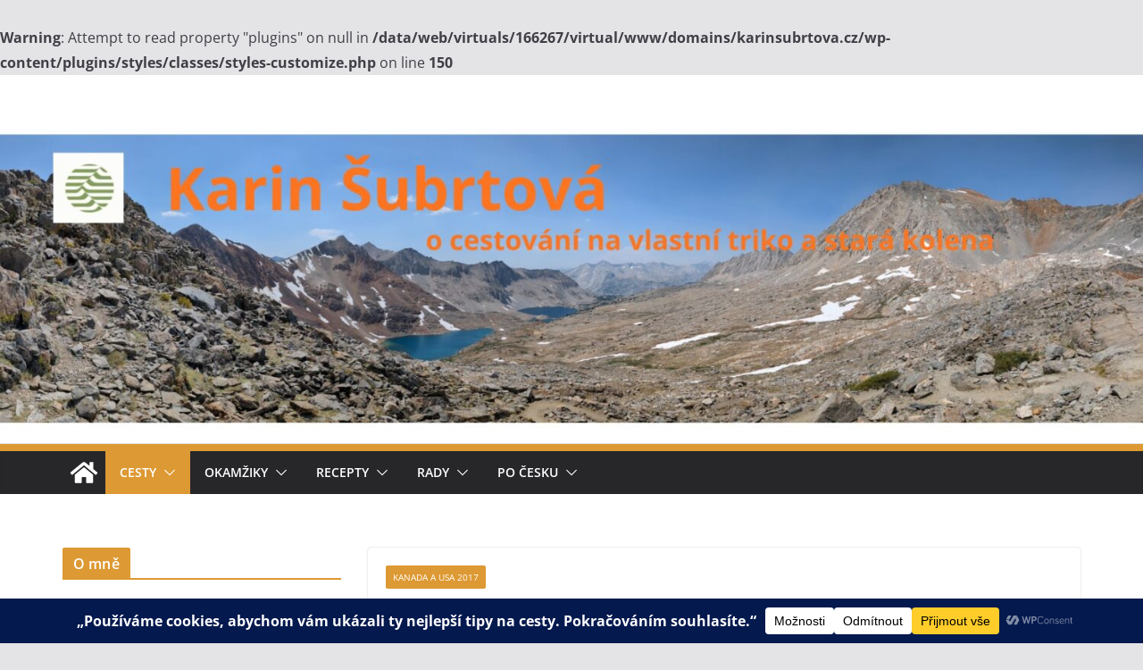

--- FILE ---
content_type: text/html; charset=UTF-8
request_url: http://karinsubrtova.cz/22-cervence/
body_size: 54538
content:
		<!doctype html>
		<html lang="cs">
		
<head>

			<meta charset="UTF-8"/>
		<meta name="viewport" content="width=device-width, initial-scale=1">
		<link rel="profile" href="http://gmpg.org/xfn/11"/>
		
	<title>22. července &#8211; Zpět domů přes Edmonton &#8211; Karin Šubrtová</title>
<meta name='robots' content='max-image-preview:large' />
<link rel="alternate" type="application/rss+xml" title="Karin Šubrtová &raquo; RSS zdroj" href="https://karinsubrtova.cz/feed/" />
<link rel="alternate" type="application/rss+xml" title="Karin Šubrtová &raquo; RSS komentářů" href="https://karinsubrtova.cz/comments/feed/" />
<link rel="alternate" type="application/rss+xml" title="Karin Šubrtová &raquo; RSS komentářů pro 22. července &#8211; Zpět domů přes Edmonton" href="https://karinsubrtova.cz/22-cervence/feed/" />
<link rel="alternate" title="oEmbed (JSON)" type="application/json+oembed" href="https://karinsubrtova.cz/wp-json/oembed/1.0/embed?url=https%3A%2F%2Fkarinsubrtova.cz%2F22-cervence%2F" />
<link rel="alternate" title="oEmbed (XML)" type="text/xml+oembed" href="https://karinsubrtova.cz/wp-json/oembed/1.0/embed?url=https%3A%2F%2Fkarinsubrtova.cz%2F22-cervence%2F&#038;format=xml" />
		<!-- This site uses the Google Analytics by MonsterInsights plugin v9.11.1 - Using Analytics tracking - https://www.monsterinsights.com/ -->
							<script src="//www.googletagmanager.com/gtag/js?id=G-QE68YC63B8"  data-cfasync="false" data-wpfc-render="false" type="text/javascript" async></script>
			<script data-cfasync="false" data-wpfc-render="false" type="text/javascript">
				var mi_version = '9.11.1';
				var mi_track_user = true;
				var mi_no_track_reason = '';
								var MonsterInsightsDefaultLocations = {"page_location":"https:\/\/karinsubrtova.cz\/22-cervence\/"};
								if ( typeof MonsterInsightsPrivacyGuardFilter === 'function' ) {
					var MonsterInsightsLocations = (typeof MonsterInsightsExcludeQuery === 'object') ? MonsterInsightsPrivacyGuardFilter( MonsterInsightsExcludeQuery ) : MonsterInsightsPrivacyGuardFilter( MonsterInsightsDefaultLocations );
				} else {
					var MonsterInsightsLocations = (typeof MonsterInsightsExcludeQuery === 'object') ? MonsterInsightsExcludeQuery : MonsterInsightsDefaultLocations;
				}

								var disableStrs = [
										'ga-disable-G-QE68YC63B8',
									];

				/* Function to detect opted out users */
				function __gtagTrackerIsOptedOut() {
					for (var index = 0; index < disableStrs.length; index++) {
						if (document.cookie.indexOf(disableStrs[index] + '=true') > -1) {
							return true;
						}
					}

					return false;
				}

				/* Disable tracking if the opt-out cookie exists. */
				if (__gtagTrackerIsOptedOut()) {
					for (var index = 0; index < disableStrs.length; index++) {
						window[disableStrs[index]] = true;
					}
				}

				/* Opt-out function */
				function __gtagTrackerOptout() {
					for (var index = 0; index < disableStrs.length; index++) {
						document.cookie = disableStrs[index] + '=true; expires=Thu, 31 Dec 2099 23:59:59 UTC; path=/';
						window[disableStrs[index]] = true;
					}
				}

				if ('undefined' === typeof gaOptout) {
					function gaOptout() {
						__gtagTrackerOptout();
					}
				}
								window.dataLayer = window.dataLayer || [];

				window.MonsterInsightsDualTracker = {
					helpers: {},
					trackers: {},
				};
				if (mi_track_user) {
					function __gtagDataLayer() {
						dataLayer.push(arguments);
					}

					function __gtagTracker(type, name, parameters) {
						if (!parameters) {
							parameters = {};
						}

						if (parameters.send_to) {
							__gtagDataLayer.apply(null, arguments);
							return;
						}

						if (type === 'event') {
														parameters.send_to = monsterinsights_frontend.v4_id;
							var hookName = name;
							if (typeof parameters['event_category'] !== 'undefined') {
								hookName = parameters['event_category'] + ':' + name;
							}

							if (typeof MonsterInsightsDualTracker.trackers[hookName] !== 'undefined') {
								MonsterInsightsDualTracker.trackers[hookName](parameters);
							} else {
								__gtagDataLayer('event', name, parameters);
							}
							
						} else {
							__gtagDataLayer.apply(null, arguments);
						}
					}

					__gtagTracker('js', new Date());
					__gtagTracker('set', {
						'developer_id.dZGIzZG': true,
											});
					if ( MonsterInsightsLocations.page_location ) {
						__gtagTracker('set', MonsterInsightsLocations);
					}
										__gtagTracker('config', 'G-QE68YC63B8', {"forceSSL":"true","link_attribution":"true"} );
										window.gtag = __gtagTracker;										(function () {
						/* https://developers.google.com/analytics/devguides/collection/analyticsjs/ */
						/* ga and __gaTracker compatibility shim. */
						var noopfn = function () {
							return null;
						};
						var newtracker = function () {
							return new Tracker();
						};
						var Tracker = function () {
							return null;
						};
						var p = Tracker.prototype;
						p.get = noopfn;
						p.set = noopfn;
						p.send = function () {
							var args = Array.prototype.slice.call(arguments);
							args.unshift('send');
							__gaTracker.apply(null, args);
						};
						var __gaTracker = function () {
							var len = arguments.length;
							if (len === 0) {
								return;
							}
							var f = arguments[len - 1];
							if (typeof f !== 'object' || f === null || typeof f.hitCallback !== 'function') {
								if ('send' === arguments[0]) {
									var hitConverted, hitObject = false, action;
									if ('event' === arguments[1]) {
										if ('undefined' !== typeof arguments[3]) {
											hitObject = {
												'eventAction': arguments[3],
												'eventCategory': arguments[2],
												'eventLabel': arguments[4],
												'value': arguments[5] ? arguments[5] : 1,
											}
										}
									}
									if ('pageview' === arguments[1]) {
										if ('undefined' !== typeof arguments[2]) {
											hitObject = {
												'eventAction': 'page_view',
												'page_path': arguments[2],
											}
										}
									}
									if (typeof arguments[2] === 'object') {
										hitObject = arguments[2];
									}
									if (typeof arguments[5] === 'object') {
										Object.assign(hitObject, arguments[5]);
									}
									if ('undefined' !== typeof arguments[1].hitType) {
										hitObject = arguments[1];
										if ('pageview' === hitObject.hitType) {
											hitObject.eventAction = 'page_view';
										}
									}
									if (hitObject) {
										action = 'timing' === arguments[1].hitType ? 'timing_complete' : hitObject.eventAction;
										hitConverted = mapArgs(hitObject);
										__gtagTracker('event', action, hitConverted);
									}
								}
								return;
							}

							function mapArgs(args) {
								var arg, hit = {};
								var gaMap = {
									'eventCategory': 'event_category',
									'eventAction': 'event_action',
									'eventLabel': 'event_label',
									'eventValue': 'event_value',
									'nonInteraction': 'non_interaction',
									'timingCategory': 'event_category',
									'timingVar': 'name',
									'timingValue': 'value',
									'timingLabel': 'event_label',
									'page': 'page_path',
									'location': 'page_location',
									'title': 'page_title',
									'referrer' : 'page_referrer',
								};
								for (arg in args) {
																		if (!(!args.hasOwnProperty(arg) || !gaMap.hasOwnProperty(arg))) {
										hit[gaMap[arg]] = args[arg];
									} else {
										hit[arg] = args[arg];
									}
								}
								return hit;
							}

							try {
								f.hitCallback();
							} catch (ex) {
							}
						};
						__gaTracker.create = newtracker;
						__gaTracker.getByName = newtracker;
						__gaTracker.getAll = function () {
							return [];
						};
						__gaTracker.remove = noopfn;
						__gaTracker.loaded = true;
						window['__gaTracker'] = __gaTracker;
					})();
									} else {
										console.log("");
					(function () {
						function __gtagTracker() {
							return null;
						}

						window['__gtagTracker'] = __gtagTracker;
						window['gtag'] = __gtagTracker;
					})();
									}
			</script>
							<!-- / Google Analytics by MonsterInsights -->
		<style id='wp-img-auto-sizes-contain-inline-css' type='text/css'>
img:is([sizes=auto i],[sizes^="auto," i]){contain-intrinsic-size:3000px 1500px}
/*# sourceURL=wp-img-auto-sizes-contain-inline-css */
</style>
<link rel='stylesheet' id='dashicons-css' href='http://karinsubrtova.cz/wp-includes/css/dashicons.min.css?ver=6.9' type='text/css' media='all' />
<link rel='stylesheet' id='post-views-counter-frontend-css' href='http://karinsubrtova.cz/wp-content/plugins/post-views-counter/css/frontend.css?ver=1.7.3' type='text/css' media='all' />
<link rel='stylesheet' id='sbi_styles-css' href='http://karinsubrtova.cz/wp-content/plugins/instagram-feed/css/sbi-styles.min.css?ver=6.10.0' type='text/css' media='all' />
<style id='wp-emoji-styles-inline-css' type='text/css'>

	img.wp-smiley, img.emoji {
		display: inline !important;
		border: none !important;
		box-shadow: none !important;
		height: 1em !important;
		width: 1em !important;
		margin: 0 0.07em !important;
		vertical-align: -0.1em !important;
		background: none !important;
		padding: 0 !important;
	}
/*# sourceURL=wp-emoji-styles-inline-css */
</style>
<style id='wp-block-library-inline-css' type='text/css'>
:root{--wp-block-synced-color:#7a00df;--wp-block-synced-color--rgb:122,0,223;--wp-bound-block-color:var(--wp-block-synced-color);--wp-editor-canvas-background:#ddd;--wp-admin-theme-color:#007cba;--wp-admin-theme-color--rgb:0,124,186;--wp-admin-theme-color-darker-10:#006ba1;--wp-admin-theme-color-darker-10--rgb:0,107,160.5;--wp-admin-theme-color-darker-20:#005a87;--wp-admin-theme-color-darker-20--rgb:0,90,135;--wp-admin-border-width-focus:2px}@media (min-resolution:192dpi){:root{--wp-admin-border-width-focus:1.5px}}.wp-element-button{cursor:pointer}:root .has-very-light-gray-background-color{background-color:#eee}:root .has-very-dark-gray-background-color{background-color:#313131}:root .has-very-light-gray-color{color:#eee}:root .has-very-dark-gray-color{color:#313131}:root .has-vivid-green-cyan-to-vivid-cyan-blue-gradient-background{background:linear-gradient(135deg,#00d084,#0693e3)}:root .has-purple-crush-gradient-background{background:linear-gradient(135deg,#34e2e4,#4721fb 50%,#ab1dfe)}:root .has-hazy-dawn-gradient-background{background:linear-gradient(135deg,#faaca8,#dad0ec)}:root .has-subdued-olive-gradient-background{background:linear-gradient(135deg,#fafae1,#67a671)}:root .has-atomic-cream-gradient-background{background:linear-gradient(135deg,#fdd79a,#004a59)}:root .has-nightshade-gradient-background{background:linear-gradient(135deg,#330968,#31cdcf)}:root .has-midnight-gradient-background{background:linear-gradient(135deg,#020381,#2874fc)}:root{--wp--preset--font-size--normal:16px;--wp--preset--font-size--huge:42px}.has-regular-font-size{font-size:1em}.has-larger-font-size{font-size:2.625em}.has-normal-font-size{font-size:var(--wp--preset--font-size--normal)}.has-huge-font-size{font-size:var(--wp--preset--font-size--huge)}:root .has-text-align-center{text-align:center}:root .has-text-align-left{text-align:left}:root .has-text-align-right{text-align:right}.has-fit-text{white-space:nowrap!important}#end-resizable-editor-section{display:none}.aligncenter{clear:both}.items-justified-left{justify-content:flex-start}.items-justified-center{justify-content:center}.items-justified-right{justify-content:flex-end}.items-justified-space-between{justify-content:space-between}.screen-reader-text{word-wrap:normal!important;border:0;clip-path:inset(50%);height:1px;margin:-1px;overflow:hidden;padding:0;position:absolute;width:1px}.screen-reader-text:focus{background-color:#ddd;clip-path:none;color:#444;display:block;font-size:1em;height:auto;left:5px;line-height:normal;padding:15px 23px 14px;text-decoration:none;top:5px;width:auto;z-index:100000}html :where(.has-border-color){border-style:solid}html :where([style*=border-top-color]){border-top-style:solid}html :where([style*=border-right-color]){border-right-style:solid}html :where([style*=border-bottom-color]){border-bottom-style:solid}html :where([style*=border-left-color]){border-left-style:solid}html :where([style*=border-width]){border-style:solid}html :where([style*=border-top-width]){border-top-style:solid}html :where([style*=border-right-width]){border-right-style:solid}html :where([style*=border-bottom-width]){border-bottom-style:solid}html :where([style*=border-left-width]){border-left-style:solid}html :where(img[class*=wp-image-]){height:auto;max-width:100%}:where(figure){margin:0 0 1em}html :where(.is-position-sticky){--wp-admin--admin-bar--position-offset:var(--wp-admin--admin-bar--height,0px)}@media screen and (max-width:600px){html :where(.is-position-sticky){--wp-admin--admin-bar--position-offset:0px}}

/*# sourceURL=wp-block-library-inline-css */
</style><style id='wp-block-gallery-inline-css' type='text/css'>
.blocks-gallery-grid:not(.has-nested-images),.wp-block-gallery:not(.has-nested-images){display:flex;flex-wrap:wrap;list-style-type:none;margin:0;padding:0}.blocks-gallery-grid:not(.has-nested-images) .blocks-gallery-image,.blocks-gallery-grid:not(.has-nested-images) .blocks-gallery-item,.wp-block-gallery:not(.has-nested-images) .blocks-gallery-image,.wp-block-gallery:not(.has-nested-images) .blocks-gallery-item{display:flex;flex-direction:column;flex-grow:1;justify-content:center;margin:0 1em 1em 0;position:relative;width:calc(50% - 1em)}.blocks-gallery-grid:not(.has-nested-images) .blocks-gallery-image:nth-of-type(2n),.blocks-gallery-grid:not(.has-nested-images) .blocks-gallery-item:nth-of-type(2n),.wp-block-gallery:not(.has-nested-images) .blocks-gallery-image:nth-of-type(2n),.wp-block-gallery:not(.has-nested-images) .blocks-gallery-item:nth-of-type(2n){margin-right:0}.blocks-gallery-grid:not(.has-nested-images) .blocks-gallery-image figure,.blocks-gallery-grid:not(.has-nested-images) .blocks-gallery-item figure,.wp-block-gallery:not(.has-nested-images) .blocks-gallery-image figure,.wp-block-gallery:not(.has-nested-images) .blocks-gallery-item figure{align-items:flex-end;display:flex;height:100%;justify-content:flex-start;margin:0}.blocks-gallery-grid:not(.has-nested-images) .blocks-gallery-image img,.blocks-gallery-grid:not(.has-nested-images) .blocks-gallery-item img,.wp-block-gallery:not(.has-nested-images) .blocks-gallery-image img,.wp-block-gallery:not(.has-nested-images) .blocks-gallery-item img{display:block;height:auto;max-width:100%;width:auto}.blocks-gallery-grid:not(.has-nested-images) .blocks-gallery-image figcaption,.blocks-gallery-grid:not(.has-nested-images) .blocks-gallery-item figcaption,.wp-block-gallery:not(.has-nested-images) .blocks-gallery-image figcaption,.wp-block-gallery:not(.has-nested-images) .blocks-gallery-item figcaption{background:linear-gradient(0deg,#000000b3,#0000004d 70%,#0000);bottom:0;box-sizing:border-box;color:#fff;font-size:.8em;margin:0;max-height:100%;overflow:auto;padding:3em .77em .7em;position:absolute;text-align:center;width:100%;z-index:2}.blocks-gallery-grid:not(.has-nested-images) .blocks-gallery-image figcaption img,.blocks-gallery-grid:not(.has-nested-images) .blocks-gallery-item figcaption img,.wp-block-gallery:not(.has-nested-images) .blocks-gallery-image figcaption img,.wp-block-gallery:not(.has-nested-images) .blocks-gallery-item figcaption img{display:inline}.blocks-gallery-grid:not(.has-nested-images) figcaption,.wp-block-gallery:not(.has-nested-images) figcaption{flex-grow:1}.blocks-gallery-grid:not(.has-nested-images).is-cropped .blocks-gallery-image a,.blocks-gallery-grid:not(.has-nested-images).is-cropped .blocks-gallery-image img,.blocks-gallery-grid:not(.has-nested-images).is-cropped .blocks-gallery-item a,.blocks-gallery-grid:not(.has-nested-images).is-cropped .blocks-gallery-item img,.wp-block-gallery:not(.has-nested-images).is-cropped .blocks-gallery-image a,.wp-block-gallery:not(.has-nested-images).is-cropped .blocks-gallery-image img,.wp-block-gallery:not(.has-nested-images).is-cropped .blocks-gallery-item a,.wp-block-gallery:not(.has-nested-images).is-cropped .blocks-gallery-item img{flex:1;height:100%;object-fit:cover;width:100%}.blocks-gallery-grid:not(.has-nested-images).columns-1 .blocks-gallery-image,.blocks-gallery-grid:not(.has-nested-images).columns-1 .blocks-gallery-item,.wp-block-gallery:not(.has-nested-images).columns-1 .blocks-gallery-image,.wp-block-gallery:not(.has-nested-images).columns-1 .blocks-gallery-item{margin-right:0;width:100%}@media (min-width:600px){.blocks-gallery-grid:not(.has-nested-images).columns-3 .blocks-gallery-image,.blocks-gallery-grid:not(.has-nested-images).columns-3 .blocks-gallery-item,.wp-block-gallery:not(.has-nested-images).columns-3 .blocks-gallery-image,.wp-block-gallery:not(.has-nested-images).columns-3 .blocks-gallery-item{margin-right:1em;width:calc(33.33333% - .66667em)}.blocks-gallery-grid:not(.has-nested-images).columns-4 .blocks-gallery-image,.blocks-gallery-grid:not(.has-nested-images).columns-4 .blocks-gallery-item,.wp-block-gallery:not(.has-nested-images).columns-4 .blocks-gallery-image,.wp-block-gallery:not(.has-nested-images).columns-4 .blocks-gallery-item{margin-right:1em;width:calc(25% - .75em)}.blocks-gallery-grid:not(.has-nested-images).columns-5 .blocks-gallery-image,.blocks-gallery-grid:not(.has-nested-images).columns-5 .blocks-gallery-item,.wp-block-gallery:not(.has-nested-images).columns-5 .blocks-gallery-image,.wp-block-gallery:not(.has-nested-images).columns-5 .blocks-gallery-item{margin-right:1em;width:calc(20% - .8em)}.blocks-gallery-grid:not(.has-nested-images).columns-6 .blocks-gallery-image,.blocks-gallery-grid:not(.has-nested-images).columns-6 .blocks-gallery-item,.wp-block-gallery:not(.has-nested-images).columns-6 .blocks-gallery-image,.wp-block-gallery:not(.has-nested-images).columns-6 .blocks-gallery-item{margin-right:1em;width:calc(16.66667% - .83333em)}.blocks-gallery-grid:not(.has-nested-images).columns-7 .blocks-gallery-image,.blocks-gallery-grid:not(.has-nested-images).columns-7 .blocks-gallery-item,.wp-block-gallery:not(.has-nested-images).columns-7 .blocks-gallery-image,.wp-block-gallery:not(.has-nested-images).columns-7 .blocks-gallery-item{margin-right:1em;width:calc(14.28571% - .85714em)}.blocks-gallery-grid:not(.has-nested-images).columns-8 .blocks-gallery-image,.blocks-gallery-grid:not(.has-nested-images).columns-8 .blocks-gallery-item,.wp-block-gallery:not(.has-nested-images).columns-8 .blocks-gallery-image,.wp-block-gallery:not(.has-nested-images).columns-8 .blocks-gallery-item{margin-right:1em;width:calc(12.5% - .875em)}.blocks-gallery-grid:not(.has-nested-images).columns-1 .blocks-gallery-image:nth-of-type(1n),.blocks-gallery-grid:not(.has-nested-images).columns-1 .blocks-gallery-item:nth-of-type(1n),.blocks-gallery-grid:not(.has-nested-images).columns-2 .blocks-gallery-image:nth-of-type(2n),.blocks-gallery-grid:not(.has-nested-images).columns-2 .blocks-gallery-item:nth-of-type(2n),.blocks-gallery-grid:not(.has-nested-images).columns-3 .blocks-gallery-image:nth-of-type(3n),.blocks-gallery-grid:not(.has-nested-images).columns-3 .blocks-gallery-item:nth-of-type(3n),.blocks-gallery-grid:not(.has-nested-images).columns-4 .blocks-gallery-image:nth-of-type(4n),.blocks-gallery-grid:not(.has-nested-images).columns-4 .blocks-gallery-item:nth-of-type(4n),.blocks-gallery-grid:not(.has-nested-images).columns-5 .blocks-gallery-image:nth-of-type(5n),.blocks-gallery-grid:not(.has-nested-images).columns-5 .blocks-gallery-item:nth-of-type(5n),.blocks-gallery-grid:not(.has-nested-images).columns-6 .blocks-gallery-image:nth-of-type(6n),.blocks-gallery-grid:not(.has-nested-images).columns-6 .blocks-gallery-item:nth-of-type(6n),.blocks-gallery-grid:not(.has-nested-images).columns-7 .blocks-gallery-image:nth-of-type(7n),.blocks-gallery-grid:not(.has-nested-images).columns-7 .blocks-gallery-item:nth-of-type(7n),.blocks-gallery-grid:not(.has-nested-images).columns-8 .blocks-gallery-image:nth-of-type(8n),.blocks-gallery-grid:not(.has-nested-images).columns-8 .blocks-gallery-item:nth-of-type(8n),.wp-block-gallery:not(.has-nested-images).columns-1 .blocks-gallery-image:nth-of-type(1n),.wp-block-gallery:not(.has-nested-images).columns-1 .blocks-gallery-item:nth-of-type(1n),.wp-block-gallery:not(.has-nested-images).columns-2 .blocks-gallery-image:nth-of-type(2n),.wp-block-gallery:not(.has-nested-images).columns-2 .blocks-gallery-item:nth-of-type(2n),.wp-block-gallery:not(.has-nested-images).columns-3 .blocks-gallery-image:nth-of-type(3n),.wp-block-gallery:not(.has-nested-images).columns-3 .blocks-gallery-item:nth-of-type(3n),.wp-block-gallery:not(.has-nested-images).columns-4 .blocks-gallery-image:nth-of-type(4n),.wp-block-gallery:not(.has-nested-images).columns-4 .blocks-gallery-item:nth-of-type(4n),.wp-block-gallery:not(.has-nested-images).columns-5 .blocks-gallery-image:nth-of-type(5n),.wp-block-gallery:not(.has-nested-images).columns-5 .blocks-gallery-item:nth-of-type(5n),.wp-block-gallery:not(.has-nested-images).columns-6 .blocks-gallery-image:nth-of-type(6n),.wp-block-gallery:not(.has-nested-images).columns-6 .blocks-gallery-item:nth-of-type(6n),.wp-block-gallery:not(.has-nested-images).columns-7 .blocks-gallery-image:nth-of-type(7n),.wp-block-gallery:not(.has-nested-images).columns-7 .blocks-gallery-item:nth-of-type(7n),.wp-block-gallery:not(.has-nested-images).columns-8 .blocks-gallery-image:nth-of-type(8n),.wp-block-gallery:not(.has-nested-images).columns-8 .blocks-gallery-item:nth-of-type(8n){margin-right:0}}.blocks-gallery-grid:not(.has-nested-images) .blocks-gallery-image:last-child,.blocks-gallery-grid:not(.has-nested-images) .blocks-gallery-item:last-child,.wp-block-gallery:not(.has-nested-images) .blocks-gallery-image:last-child,.wp-block-gallery:not(.has-nested-images) .blocks-gallery-item:last-child{margin-right:0}.blocks-gallery-grid:not(.has-nested-images).alignleft,.blocks-gallery-grid:not(.has-nested-images).alignright,.wp-block-gallery:not(.has-nested-images).alignleft,.wp-block-gallery:not(.has-nested-images).alignright{max-width:420px;width:100%}.blocks-gallery-grid:not(.has-nested-images).aligncenter .blocks-gallery-item figure,.wp-block-gallery:not(.has-nested-images).aligncenter .blocks-gallery-item figure{justify-content:center}.wp-block-gallery:not(.is-cropped) .blocks-gallery-item{align-self:flex-start}figure.wp-block-gallery.has-nested-images{align-items:normal}.wp-block-gallery.has-nested-images figure.wp-block-image:not(#individual-image){margin:0;width:calc(50% - var(--wp--style--unstable-gallery-gap, 16px)/2)}.wp-block-gallery.has-nested-images figure.wp-block-image{box-sizing:border-box;display:flex;flex-direction:column;flex-grow:1;justify-content:center;max-width:100%;position:relative}.wp-block-gallery.has-nested-images figure.wp-block-image>a,.wp-block-gallery.has-nested-images figure.wp-block-image>div{flex-direction:column;flex-grow:1;margin:0}.wp-block-gallery.has-nested-images figure.wp-block-image img{display:block;height:auto;max-width:100%!important;width:auto}.wp-block-gallery.has-nested-images figure.wp-block-image figcaption,.wp-block-gallery.has-nested-images figure.wp-block-image:has(figcaption):before{bottom:0;left:0;max-height:100%;position:absolute;right:0}.wp-block-gallery.has-nested-images figure.wp-block-image:has(figcaption):before{backdrop-filter:blur(3px);content:"";height:100%;-webkit-mask-image:linear-gradient(0deg,#000 20%,#0000);mask-image:linear-gradient(0deg,#000 20%,#0000);max-height:40%;pointer-events:none}.wp-block-gallery.has-nested-images figure.wp-block-image figcaption{box-sizing:border-box;color:#fff;font-size:13px;margin:0;overflow:auto;padding:1em;text-align:center;text-shadow:0 0 1.5px #000}.wp-block-gallery.has-nested-images figure.wp-block-image figcaption::-webkit-scrollbar{height:12px;width:12px}.wp-block-gallery.has-nested-images figure.wp-block-image figcaption::-webkit-scrollbar-track{background-color:initial}.wp-block-gallery.has-nested-images figure.wp-block-image figcaption::-webkit-scrollbar-thumb{background-clip:padding-box;background-color:initial;border:3px solid #0000;border-radius:8px}.wp-block-gallery.has-nested-images figure.wp-block-image figcaption:focus-within::-webkit-scrollbar-thumb,.wp-block-gallery.has-nested-images figure.wp-block-image figcaption:focus::-webkit-scrollbar-thumb,.wp-block-gallery.has-nested-images figure.wp-block-image figcaption:hover::-webkit-scrollbar-thumb{background-color:#fffc}.wp-block-gallery.has-nested-images figure.wp-block-image figcaption{scrollbar-color:#0000 #0000;scrollbar-gutter:stable both-edges;scrollbar-width:thin}.wp-block-gallery.has-nested-images figure.wp-block-image figcaption:focus,.wp-block-gallery.has-nested-images figure.wp-block-image figcaption:focus-within,.wp-block-gallery.has-nested-images figure.wp-block-image figcaption:hover{scrollbar-color:#fffc #0000}.wp-block-gallery.has-nested-images figure.wp-block-image figcaption{will-change:transform}@media (hover:none){.wp-block-gallery.has-nested-images figure.wp-block-image figcaption{scrollbar-color:#fffc #0000}}.wp-block-gallery.has-nested-images figure.wp-block-image figcaption{background:linear-gradient(0deg,#0006,#0000)}.wp-block-gallery.has-nested-images figure.wp-block-image figcaption img{display:inline}.wp-block-gallery.has-nested-images figure.wp-block-image figcaption a{color:inherit}.wp-block-gallery.has-nested-images figure.wp-block-image.has-custom-border img{box-sizing:border-box}.wp-block-gallery.has-nested-images figure.wp-block-image.has-custom-border>a,.wp-block-gallery.has-nested-images figure.wp-block-image.has-custom-border>div,.wp-block-gallery.has-nested-images figure.wp-block-image.is-style-rounded>a,.wp-block-gallery.has-nested-images figure.wp-block-image.is-style-rounded>div{flex:1 1 auto}.wp-block-gallery.has-nested-images figure.wp-block-image.has-custom-border figcaption,.wp-block-gallery.has-nested-images figure.wp-block-image.is-style-rounded figcaption{background:none;color:inherit;flex:initial;margin:0;padding:10px 10px 9px;position:relative;text-shadow:none}.wp-block-gallery.has-nested-images figure.wp-block-image.has-custom-border:before,.wp-block-gallery.has-nested-images figure.wp-block-image.is-style-rounded:before{content:none}.wp-block-gallery.has-nested-images figcaption{flex-basis:100%;flex-grow:1;text-align:center}.wp-block-gallery.has-nested-images:not(.is-cropped) figure.wp-block-image:not(#individual-image){margin-bottom:auto;margin-top:0}.wp-block-gallery.has-nested-images.is-cropped figure.wp-block-image:not(#individual-image){align-self:inherit}.wp-block-gallery.has-nested-images.is-cropped figure.wp-block-image:not(#individual-image)>a,.wp-block-gallery.has-nested-images.is-cropped figure.wp-block-image:not(#individual-image)>div:not(.components-drop-zone){display:flex}.wp-block-gallery.has-nested-images.is-cropped figure.wp-block-image:not(#individual-image) a,.wp-block-gallery.has-nested-images.is-cropped figure.wp-block-image:not(#individual-image) img{flex:1 0 0%;height:100%;object-fit:cover;width:100%}.wp-block-gallery.has-nested-images.columns-1 figure.wp-block-image:not(#individual-image){width:100%}@media (min-width:600px){.wp-block-gallery.has-nested-images.columns-3 figure.wp-block-image:not(#individual-image){width:calc(33.33333% - var(--wp--style--unstable-gallery-gap, 16px)*.66667)}.wp-block-gallery.has-nested-images.columns-4 figure.wp-block-image:not(#individual-image){width:calc(25% - var(--wp--style--unstable-gallery-gap, 16px)*.75)}.wp-block-gallery.has-nested-images.columns-5 figure.wp-block-image:not(#individual-image){width:calc(20% - var(--wp--style--unstable-gallery-gap, 16px)*.8)}.wp-block-gallery.has-nested-images.columns-6 figure.wp-block-image:not(#individual-image){width:calc(16.66667% - var(--wp--style--unstable-gallery-gap, 16px)*.83333)}.wp-block-gallery.has-nested-images.columns-7 figure.wp-block-image:not(#individual-image){width:calc(14.28571% - var(--wp--style--unstable-gallery-gap, 16px)*.85714)}.wp-block-gallery.has-nested-images.columns-8 figure.wp-block-image:not(#individual-image){width:calc(12.5% - var(--wp--style--unstable-gallery-gap, 16px)*.875)}.wp-block-gallery.has-nested-images.columns-default figure.wp-block-image:not(#individual-image){width:calc(33.33% - var(--wp--style--unstable-gallery-gap, 16px)*.66667)}.wp-block-gallery.has-nested-images.columns-default figure.wp-block-image:not(#individual-image):first-child:nth-last-child(2),.wp-block-gallery.has-nested-images.columns-default figure.wp-block-image:not(#individual-image):first-child:nth-last-child(2)~figure.wp-block-image:not(#individual-image){width:calc(50% - var(--wp--style--unstable-gallery-gap, 16px)*.5)}.wp-block-gallery.has-nested-images.columns-default figure.wp-block-image:not(#individual-image):first-child:last-child{width:100%}}.wp-block-gallery.has-nested-images.alignleft,.wp-block-gallery.has-nested-images.alignright{max-width:420px;width:100%}.wp-block-gallery.has-nested-images.aligncenter{justify-content:center}
/*# sourceURL=http://karinsubrtova.cz/wp-content/plugins/gutenberg/build/styles/block-library/gallery/style.min.css */
</style>
<style id='wp-block-gallery-theme-inline-css' type='text/css'>
.blocks-gallery-caption{color:#555;font-size:13px;text-align:center}.is-dark-theme .blocks-gallery-caption{color:#ffffffa6}
/*# sourceURL=http://karinsubrtova.cz/wp-content/plugins/gutenberg/build/styles/block-library/gallery/theme.min.css */
</style>
<style id='wp-block-image-inline-css' type='text/css'>
.wp-block-image>a,.wp-block-image>figure>a{display:inline-block}.wp-block-image img{box-sizing:border-box;height:auto;max-width:100%;vertical-align:bottom}@media not (prefers-reduced-motion){.wp-block-image img.hide{visibility:hidden}.wp-block-image img.show{animation:show-content-image .4s}}.wp-block-image[style*=border-radius] img,.wp-block-image[style*=border-radius]>a{border-radius:inherit}.wp-block-image.has-custom-border img{box-sizing:border-box}.wp-block-image.aligncenter{text-align:center}.wp-block-image.alignfull>a,.wp-block-image.alignwide>a{width:100%}.wp-block-image.alignfull img,.wp-block-image.alignwide img{height:auto;width:100%}.wp-block-image .aligncenter,.wp-block-image .alignleft,.wp-block-image .alignright,.wp-block-image.aligncenter,.wp-block-image.alignleft,.wp-block-image.alignright{display:table}.wp-block-image .aligncenter>figcaption,.wp-block-image .alignleft>figcaption,.wp-block-image .alignright>figcaption,.wp-block-image.aligncenter>figcaption,.wp-block-image.alignleft>figcaption,.wp-block-image.alignright>figcaption{caption-side:bottom;display:table-caption}.wp-block-image .alignleft{float:left;margin:.5em 1em .5em 0}.wp-block-image .alignright{float:right;margin:.5em 0 .5em 1em}.wp-block-image .aligncenter{margin-left:auto;margin-right:auto}.wp-block-image :where(figcaption){margin-bottom:1em;margin-top:.5em}.wp-block-image.is-style-circle-mask img{border-radius:9999px}@supports ((-webkit-mask-image:none) or (mask-image:none)) or (-webkit-mask-image:none){.wp-block-image.is-style-circle-mask img{border-radius:0;-webkit-mask-image:url('data:image/svg+xml;utf8,<svg viewBox="0 0 100 100" xmlns="http://www.w3.org/2000/svg"><circle cx="50" cy="50" r="50"/></svg>');mask-image:url('data:image/svg+xml;utf8,<svg viewBox="0 0 100 100" xmlns="http://www.w3.org/2000/svg"><circle cx="50" cy="50" r="50"/></svg>');mask-mode:alpha;-webkit-mask-position:center;mask-position:center;-webkit-mask-repeat:no-repeat;mask-repeat:no-repeat;-webkit-mask-size:contain;mask-size:contain}}:root :where(.wp-block-image.is-style-rounded img,.wp-block-image .is-style-rounded img){border-radius:9999px}.wp-block-image figure{margin:0}.wp-lightbox-container{display:flex;flex-direction:column;position:relative}.wp-lightbox-container img{cursor:zoom-in}.wp-lightbox-container img:hover+button{opacity:1}.wp-lightbox-container button{align-items:center;backdrop-filter:blur(16px) saturate(180%);background-color:#5a5a5a40;border:none;border-radius:4px;cursor:zoom-in;display:flex;height:20px;justify-content:center;opacity:0;padding:0;position:absolute;right:16px;text-align:center;top:16px;width:20px;z-index:100}@media not (prefers-reduced-motion){.wp-lightbox-container button{transition:opacity .2s ease}}.wp-lightbox-container button:focus-visible{outline:3px auto #5a5a5a40;outline:3px auto -webkit-focus-ring-color;outline-offset:3px}.wp-lightbox-container button:hover{cursor:pointer;opacity:1}.wp-lightbox-container button:focus{opacity:1}.wp-lightbox-container button:focus,.wp-lightbox-container button:hover,.wp-lightbox-container button:not(:hover):not(:active):not(.has-background){background-color:#5a5a5a40;border:none}.wp-lightbox-overlay{box-sizing:border-box;cursor:zoom-out;height:100vh;left:0;overflow:hidden;position:fixed;top:0;visibility:hidden;width:100%;z-index:100000}.wp-lightbox-overlay .close-button{align-items:center;cursor:pointer;display:flex;justify-content:center;min-height:40px;min-width:40px;padding:0;position:absolute;right:calc(env(safe-area-inset-right) + 16px);top:calc(env(safe-area-inset-top) + 16px);z-index:5000000}.wp-lightbox-overlay .close-button:focus,.wp-lightbox-overlay .close-button:hover,.wp-lightbox-overlay .close-button:not(:hover):not(:active):not(.has-background){background:none;border:none}.wp-lightbox-overlay .lightbox-image-container{height:var(--wp--lightbox-container-height);left:50%;overflow:hidden;position:absolute;top:50%;transform:translate(-50%,-50%);transform-origin:top left;width:var(--wp--lightbox-container-width);z-index:9999999999}.wp-lightbox-overlay .wp-block-image{align-items:center;box-sizing:border-box;display:flex;height:100%;justify-content:center;margin:0;position:relative;transform-origin:0 0;width:100%;z-index:3000000}.wp-lightbox-overlay .wp-block-image img{height:var(--wp--lightbox-image-height);min-height:var(--wp--lightbox-image-height);min-width:var(--wp--lightbox-image-width);width:var(--wp--lightbox-image-width)}.wp-lightbox-overlay .wp-block-image figcaption{display:none}.wp-lightbox-overlay button{background:none;border:none}.wp-lightbox-overlay .scrim{background-color:#fff;height:100%;opacity:.9;position:absolute;width:100%;z-index:2000000}.wp-lightbox-overlay.active{visibility:visible}@media not (prefers-reduced-motion){.wp-lightbox-overlay.active{animation:turn-on-visibility .25s both}.wp-lightbox-overlay.active img{animation:turn-on-visibility .35s both}.wp-lightbox-overlay.show-closing-animation:not(.active){animation:turn-off-visibility .35s both}.wp-lightbox-overlay.show-closing-animation:not(.active) img{animation:turn-off-visibility .25s both}.wp-lightbox-overlay.zoom.active{animation:none;opacity:1;visibility:visible}.wp-lightbox-overlay.zoom.active .lightbox-image-container{animation:lightbox-zoom-in .4s}.wp-lightbox-overlay.zoom.active .lightbox-image-container img{animation:none}.wp-lightbox-overlay.zoom.active .scrim{animation:turn-on-visibility .4s forwards}.wp-lightbox-overlay.zoom.show-closing-animation:not(.active){animation:none}.wp-lightbox-overlay.zoom.show-closing-animation:not(.active) .lightbox-image-container{animation:lightbox-zoom-out .4s}.wp-lightbox-overlay.zoom.show-closing-animation:not(.active) .lightbox-image-container img{animation:none}.wp-lightbox-overlay.zoom.show-closing-animation:not(.active) .scrim{animation:turn-off-visibility .4s forwards}}@keyframes show-content-image{0%{visibility:hidden}99%{visibility:hidden}to{visibility:visible}}@keyframes turn-on-visibility{0%{opacity:0}to{opacity:1}}@keyframes turn-off-visibility{0%{opacity:1;visibility:visible}99%{opacity:0;visibility:visible}to{opacity:0;visibility:hidden}}@keyframes lightbox-zoom-in{0%{transform:translate(calc((-100vw + var(--wp--lightbox-scrollbar-width))/2 + var(--wp--lightbox-initial-left-position)),calc(-50vh + var(--wp--lightbox-initial-top-position))) scale(var(--wp--lightbox-scale))}to{transform:translate(-50%,-50%) scale(1)}}@keyframes lightbox-zoom-out{0%{transform:translate(-50%,-50%) scale(1);visibility:visible}99%{visibility:visible}to{transform:translate(calc((-100vw + var(--wp--lightbox-scrollbar-width))/2 + var(--wp--lightbox-initial-left-position)),calc(-50vh + var(--wp--lightbox-initial-top-position))) scale(var(--wp--lightbox-scale));visibility:hidden}}
/*# sourceURL=http://karinsubrtova.cz/wp-content/plugins/gutenberg/build/styles/block-library/image/style.min.css */
</style>
<style id='wp-block-image-theme-inline-css' type='text/css'>
:root :where(.wp-block-image figcaption){color:#555;font-size:13px;text-align:center}.is-dark-theme :root :where(.wp-block-image figcaption){color:#ffffffa6}.wp-block-image{margin:0 0 1em}
/*# sourceURL=http://karinsubrtova.cz/wp-content/plugins/gutenberg/build/styles/block-library/image/theme.min.css */
</style>
<style id='wp-block-paragraph-inline-css' type='text/css'>
.is-small-text{font-size:.875em}.is-regular-text{font-size:1em}.is-large-text{font-size:2.25em}.is-larger-text{font-size:3em}.has-drop-cap:not(:focus):first-letter{float:left;font-size:8.4em;font-style:normal;font-weight:100;line-height:.68;margin:.05em .1em 0 0;text-transform:uppercase}body.rtl .has-drop-cap:not(:focus):first-letter{float:none;margin-left:.1em}p.has-drop-cap.has-background{overflow:hidden}:root :where(p.has-background){padding:1.25em 2.375em}:where(p.has-text-color:not(.has-link-color)) a{color:inherit}p.has-text-align-left[style*="writing-mode:vertical-lr"],p.has-text-align-right[style*="writing-mode:vertical-rl"]{rotate:180deg}
/*# sourceURL=http://karinsubrtova.cz/wp-content/plugins/gutenberg/build/styles/block-library/paragraph/style.min.css */
</style>
<style id='global-styles-inline-css' type='text/css'>
:root{--wp--preset--aspect-ratio--square: 1;--wp--preset--aspect-ratio--4-3: 4/3;--wp--preset--aspect-ratio--3-4: 3/4;--wp--preset--aspect-ratio--3-2: 3/2;--wp--preset--aspect-ratio--2-3: 2/3;--wp--preset--aspect-ratio--16-9: 16/9;--wp--preset--aspect-ratio--9-16: 9/16;--wp--preset--color--black: #000000;--wp--preset--color--cyan-bluish-gray: #abb8c3;--wp--preset--color--white: #ffffff;--wp--preset--color--pale-pink: #f78da7;--wp--preset--color--vivid-red: #cf2e2e;--wp--preset--color--luminous-vivid-orange: #ff6900;--wp--preset--color--luminous-vivid-amber: #fcb900;--wp--preset--color--light-green-cyan: #7bdcb5;--wp--preset--color--vivid-green-cyan: #00d084;--wp--preset--color--pale-cyan-blue: #8ed1fc;--wp--preset--color--vivid-cyan-blue: #0693e3;--wp--preset--color--vivid-purple: #9b51e0;--wp--preset--gradient--vivid-cyan-blue-to-vivid-purple: linear-gradient(135deg,rgb(6,147,227) 0%,rgb(155,81,224) 100%);--wp--preset--gradient--light-green-cyan-to-vivid-green-cyan: linear-gradient(135deg,rgb(122,220,180) 0%,rgb(0,208,130) 100%);--wp--preset--gradient--luminous-vivid-amber-to-luminous-vivid-orange: linear-gradient(135deg,rgb(252,185,0) 0%,rgb(255,105,0) 100%);--wp--preset--gradient--luminous-vivid-orange-to-vivid-red: linear-gradient(135deg,rgb(255,105,0) 0%,rgb(207,46,46) 100%);--wp--preset--gradient--very-light-gray-to-cyan-bluish-gray: linear-gradient(135deg,rgb(238,238,238) 0%,rgb(169,184,195) 100%);--wp--preset--gradient--cool-to-warm-spectrum: linear-gradient(135deg,rgb(74,234,220) 0%,rgb(151,120,209) 20%,rgb(207,42,186) 40%,rgb(238,44,130) 60%,rgb(251,105,98) 80%,rgb(254,248,76) 100%);--wp--preset--gradient--blush-light-purple: linear-gradient(135deg,rgb(255,206,236) 0%,rgb(152,150,240) 100%);--wp--preset--gradient--blush-bordeaux: linear-gradient(135deg,rgb(254,205,165) 0%,rgb(254,45,45) 50%,rgb(107,0,62) 100%);--wp--preset--gradient--luminous-dusk: linear-gradient(135deg,rgb(255,203,112) 0%,rgb(199,81,192) 50%,rgb(65,88,208) 100%);--wp--preset--gradient--pale-ocean: linear-gradient(135deg,rgb(255,245,203) 0%,rgb(182,227,212) 50%,rgb(51,167,181) 100%);--wp--preset--gradient--electric-grass: linear-gradient(135deg,rgb(202,248,128) 0%,rgb(113,206,126) 100%);--wp--preset--gradient--midnight: linear-gradient(135deg,rgb(2,3,129) 0%,rgb(40,116,252) 100%);--wp--preset--font-size--small: 13px;--wp--preset--font-size--medium: 20px;--wp--preset--font-size--large: 36px;--wp--preset--font-size--x-large: 42px;--wp--preset--spacing--20: 0.44rem;--wp--preset--spacing--30: 0.67rem;--wp--preset--spacing--40: 1rem;--wp--preset--spacing--50: 1.5rem;--wp--preset--spacing--60: 2.25rem;--wp--preset--spacing--70: 3.38rem;--wp--preset--spacing--80: 5.06rem;--wp--preset--shadow--natural: 6px 6px 9px rgba(0, 0, 0, 0.2);--wp--preset--shadow--deep: 12px 12px 50px rgba(0, 0, 0, 0.4);--wp--preset--shadow--sharp: 6px 6px 0px rgba(0, 0, 0, 0.2);--wp--preset--shadow--outlined: 6px 6px 0px -3px rgb(255, 255, 255), 6px 6px rgb(0, 0, 0);--wp--preset--shadow--crisp: 6px 6px 0px rgb(0, 0, 0);}:where(body) { margin: 0; }.wp-site-blocks > .alignleft { float: left; margin-right: 2em; }.wp-site-blocks > .alignright { float: right; margin-left: 2em; }.wp-site-blocks > .aligncenter { justify-content: center; margin-left: auto; margin-right: auto; }:where(.wp-site-blocks) > * { margin-block-start: 24px; margin-block-end: 0; }:where(.wp-site-blocks) > :first-child { margin-block-start: 0; }:where(.wp-site-blocks) > :last-child { margin-block-end: 0; }:root { --wp--style--block-gap: 24px; }:root :where(.is-layout-flow) > :first-child{margin-block-start: 0;}:root :where(.is-layout-flow) > :last-child{margin-block-end: 0;}:root :where(.is-layout-flow) > *{margin-block-start: 24px;margin-block-end: 0;}:root :where(.is-layout-constrained) > :first-child{margin-block-start: 0;}:root :where(.is-layout-constrained) > :last-child{margin-block-end: 0;}:root :where(.is-layout-constrained) > *{margin-block-start: 24px;margin-block-end: 0;}:root :where(.is-layout-flex){gap: 24px;}:root :where(.is-layout-grid){gap: 24px;}.is-layout-flow > .alignleft{float: left;margin-inline-start: 0;margin-inline-end: 2em;}.is-layout-flow > .alignright{float: right;margin-inline-start: 2em;margin-inline-end: 0;}.is-layout-flow > .aligncenter{margin-left: auto !important;margin-right: auto !important;}.is-layout-constrained > .alignleft{float: left;margin-inline-start: 0;margin-inline-end: 2em;}.is-layout-constrained > .alignright{float: right;margin-inline-start: 2em;margin-inline-end: 0;}.is-layout-constrained > .aligncenter{margin-left: auto !important;margin-right: auto !important;}.is-layout-constrained > :where(:not(.alignleft):not(.alignright):not(.alignfull)){margin-left: auto !important;margin-right: auto !important;}body .is-layout-flex{display: flex;}.is-layout-flex{flex-wrap: wrap;align-items: center;}.is-layout-flex > :is(*, div){margin: 0;}body .is-layout-grid{display: grid;}.is-layout-grid > :is(*, div){margin: 0;}body{padding-top: 0px;padding-right: 0px;padding-bottom: 0px;padding-left: 0px;}a:where(:not(.wp-element-button)){text-decoration: underline;}:root :where(.wp-element-button, .wp-block-button__link){background-color: #32373c;border-width: 0;color: #fff;font-family: inherit;font-size: inherit;font-style: inherit;font-weight: inherit;letter-spacing: inherit;line-height: inherit;padding-top: calc(0.667em + 2px);padding-right: calc(1.333em + 2px);padding-bottom: calc(0.667em + 2px);padding-left: calc(1.333em + 2px);text-decoration: none;text-transform: inherit;}.has-black-color{color: var(--wp--preset--color--black) !important;}.has-cyan-bluish-gray-color{color: var(--wp--preset--color--cyan-bluish-gray) !important;}.has-white-color{color: var(--wp--preset--color--white) !important;}.has-pale-pink-color{color: var(--wp--preset--color--pale-pink) !important;}.has-vivid-red-color{color: var(--wp--preset--color--vivid-red) !important;}.has-luminous-vivid-orange-color{color: var(--wp--preset--color--luminous-vivid-orange) !important;}.has-luminous-vivid-amber-color{color: var(--wp--preset--color--luminous-vivid-amber) !important;}.has-light-green-cyan-color{color: var(--wp--preset--color--light-green-cyan) !important;}.has-vivid-green-cyan-color{color: var(--wp--preset--color--vivid-green-cyan) !important;}.has-pale-cyan-blue-color{color: var(--wp--preset--color--pale-cyan-blue) !important;}.has-vivid-cyan-blue-color{color: var(--wp--preset--color--vivid-cyan-blue) !important;}.has-vivid-purple-color{color: var(--wp--preset--color--vivid-purple) !important;}.has-black-background-color{background-color: var(--wp--preset--color--black) !important;}.has-cyan-bluish-gray-background-color{background-color: var(--wp--preset--color--cyan-bluish-gray) !important;}.has-white-background-color{background-color: var(--wp--preset--color--white) !important;}.has-pale-pink-background-color{background-color: var(--wp--preset--color--pale-pink) !important;}.has-vivid-red-background-color{background-color: var(--wp--preset--color--vivid-red) !important;}.has-luminous-vivid-orange-background-color{background-color: var(--wp--preset--color--luminous-vivid-orange) !important;}.has-luminous-vivid-amber-background-color{background-color: var(--wp--preset--color--luminous-vivid-amber) !important;}.has-light-green-cyan-background-color{background-color: var(--wp--preset--color--light-green-cyan) !important;}.has-vivid-green-cyan-background-color{background-color: var(--wp--preset--color--vivid-green-cyan) !important;}.has-pale-cyan-blue-background-color{background-color: var(--wp--preset--color--pale-cyan-blue) !important;}.has-vivid-cyan-blue-background-color{background-color: var(--wp--preset--color--vivid-cyan-blue) !important;}.has-vivid-purple-background-color{background-color: var(--wp--preset--color--vivid-purple) !important;}.has-black-border-color{border-color: var(--wp--preset--color--black) !important;}.has-cyan-bluish-gray-border-color{border-color: var(--wp--preset--color--cyan-bluish-gray) !important;}.has-white-border-color{border-color: var(--wp--preset--color--white) !important;}.has-pale-pink-border-color{border-color: var(--wp--preset--color--pale-pink) !important;}.has-vivid-red-border-color{border-color: var(--wp--preset--color--vivid-red) !important;}.has-luminous-vivid-orange-border-color{border-color: var(--wp--preset--color--luminous-vivid-orange) !important;}.has-luminous-vivid-amber-border-color{border-color: var(--wp--preset--color--luminous-vivid-amber) !important;}.has-light-green-cyan-border-color{border-color: var(--wp--preset--color--light-green-cyan) !important;}.has-vivid-green-cyan-border-color{border-color: var(--wp--preset--color--vivid-green-cyan) !important;}.has-pale-cyan-blue-border-color{border-color: var(--wp--preset--color--pale-cyan-blue) !important;}.has-vivid-cyan-blue-border-color{border-color: var(--wp--preset--color--vivid-cyan-blue) !important;}.has-vivid-purple-border-color{border-color: var(--wp--preset--color--vivid-purple) !important;}.has-vivid-cyan-blue-to-vivid-purple-gradient-background{background: var(--wp--preset--gradient--vivid-cyan-blue-to-vivid-purple) !important;}.has-light-green-cyan-to-vivid-green-cyan-gradient-background{background: var(--wp--preset--gradient--light-green-cyan-to-vivid-green-cyan) !important;}.has-luminous-vivid-amber-to-luminous-vivid-orange-gradient-background{background: var(--wp--preset--gradient--luminous-vivid-amber-to-luminous-vivid-orange) !important;}.has-luminous-vivid-orange-to-vivid-red-gradient-background{background: var(--wp--preset--gradient--luminous-vivid-orange-to-vivid-red) !important;}.has-very-light-gray-to-cyan-bluish-gray-gradient-background{background: var(--wp--preset--gradient--very-light-gray-to-cyan-bluish-gray) !important;}.has-cool-to-warm-spectrum-gradient-background{background: var(--wp--preset--gradient--cool-to-warm-spectrum) !important;}.has-blush-light-purple-gradient-background{background: var(--wp--preset--gradient--blush-light-purple) !important;}.has-blush-bordeaux-gradient-background{background: var(--wp--preset--gradient--blush-bordeaux) !important;}.has-luminous-dusk-gradient-background{background: var(--wp--preset--gradient--luminous-dusk) !important;}.has-pale-ocean-gradient-background{background: var(--wp--preset--gradient--pale-ocean) !important;}.has-electric-grass-gradient-background{background: var(--wp--preset--gradient--electric-grass) !important;}.has-midnight-gradient-background{background: var(--wp--preset--gradient--midnight) !important;}.has-small-font-size{font-size: var(--wp--preset--font-size--small) !important;}.has-medium-font-size{font-size: var(--wp--preset--font-size--medium) !important;}.has-large-font-size{font-size: var(--wp--preset--font-size--large) !important;}.has-x-large-font-size{font-size: var(--wp--preset--font-size--x-large) !important;}
/*# sourceURL=global-styles-inline-css */
</style>
<style id='core-block-supports-inline-css' type='text/css'>
.wp-block-gallery.wp-block-gallery-1{--wp--style--unstable-gallery-gap:var( --wp--style--gallery-gap-default, var( --gallery-block--gutter-size, var( --wp--style--block-gap, 0.5em ) ) );gap:var( --wp--style--gallery-gap-default, var( --gallery-block--gutter-size, var( --wp--style--block-gap, 0.5em ) ) );}
/*# sourceURL=core-block-supports-inline-css */
</style>

<link rel='stylesheet' id='colormag_style-css' href='http://karinsubrtova.cz/wp-content/themes/colormag/style.css?ver=4.0.11' type='text/css' media='all' />
<style id='colormag_style-inline-css' type='text/css'>
.colormag-button,
			blockquote, button,
			input[type=reset],
			input[type=button],
			input[type=submit],
			.cm-home-icon.front_page_on,
			.cm-post-categories a,
			.cm-primary-nav ul li ul li:hover,
			.cm-primary-nav ul li.current-menu-item,
			.cm-primary-nav ul li.current_page_ancestor,
			.cm-primary-nav ul li.current-menu-ancestor,
			.cm-primary-nav ul li.current_page_item,
			.cm-primary-nav ul li:hover,
			.cm-primary-nav ul li.focus,
			.cm-mobile-nav li a:hover,
			.colormag-header-clean #cm-primary-nav .cm-menu-toggle:hover,
			.cm-header .cm-mobile-nav li:hover,
			.cm-header .cm-mobile-nav li.current-page-ancestor,
			.cm-header .cm-mobile-nav li.current-menu-ancestor,
			.cm-header .cm-mobile-nav li.current-page-item,
			.cm-header .cm-mobile-nav li.current-menu-item,
			.cm-primary-nav ul li.focus > a,
			.cm-layout-2 .cm-primary-nav ul ul.sub-menu li.focus > a,
			.cm-mobile-nav .current-menu-item>a, .cm-mobile-nav .current_page_item>a,
			.colormag-header-clean .cm-mobile-nav li:hover > a,
			.colormag-header-clean .cm-mobile-nav li.current-page-ancestor > a,
			.colormag-header-clean .cm-mobile-nav li.current-menu-ancestor > a,
			.colormag-header-clean .cm-mobile-nav li.current-page-item > a,
			.colormag-header-clean .cm-mobile-nav li.current-menu-item > a,
			.fa.search-top:hover,
			.widget_call_to_action .btn--primary,
			.colormag-footer--classic .cm-footer-cols .cm-row .cm-widget-title span::before,
			.colormag-footer--classic-bordered .cm-footer-cols .cm-row .cm-widget-title span::before,
			.cm-featured-posts .cm-widget-title span,
			.cm-featured-category-slider-widget .cm-slide-content .cm-entry-header-meta .cm-post-categories a,
			.cm-highlighted-posts .cm-post-content .cm-entry-header-meta .cm-post-categories a,
			.cm-category-slide-next, .cm-category-slide-prev, .slide-next,
			.slide-prev, .cm-tabbed-widget ul li, .cm-posts .wp-pagenavi .current,
			.cm-posts .wp-pagenavi a:hover, .cm-secondary .cm-widget-title span,
			.cm-posts .post .cm-post-content .cm-entry-header-meta .cm-post-categories a,
			.cm-page-header .cm-page-title span, .entry-meta .post-format i,
			.format-link .cm-entry-summary a, .cm-entry-button, .infinite-scroll .tg-infinite-scroll,
			.no-more-post-text, .pagination span,
			.comments-area .comment-author-link span,
			.cm-footer-cols .cm-row .cm-widget-title span,
			.advertisement_above_footer .cm-widget-title span,
			.error, .cm-primary .cm-widget-title span,
			.related-posts-wrapper.style-three .cm-post-content .cm-entry-title a:hover:before,
			.cm-slider-area .cm-widget-title span,
			.cm-beside-slider-widget .cm-widget-title span,
			.top-full-width-sidebar .cm-widget-title span,
			.wp-block-quote, .wp-block-quote.is-style-large,
			.wp-block-quote.has-text-align-right,
			.cm-error-404 .cm-btn, .widget .wp-block-heading, .wp-block-search button,
			.widget a::before, .cm-post-date a::before,
			.byline a::before,
			.colormag-footer--classic-bordered .cm-widget-title::before,
			.wp-block-button__link,
			#cm-tertiary .cm-widget-title span,
			.link-pagination .post-page-numbers.current,
			.wp-block-query-pagination-numbers .page-numbers.current,
			.wp-element-button,
			.wp-block-button .wp-block-button__link,
			.wp-element-button,
			.cm-layout-2 .cm-primary-nav ul ul.sub-menu li:hover,
			.cm-layout-2 .cm-primary-nav ul ul.sub-menu li.current-menu-ancestor,
			.cm-layout-2 .cm-primary-nav ul ul.sub-menu li.current-menu-item,
			.cm-layout-2 .cm-primary-nav ul ul.sub-menu li.focus,
			.search-wrap button,
			.page-numbers .current,
			.cm-footer-builder .cm-widget-title span,
			.wp-block-search .wp-element-button:hover{background-color:#dd9933;}a,
			.cm-layout-2 #cm-primary-nav .fa.search-top:hover,
			.cm-layout-2 #cm-primary-nav.cm-mobile-nav .cm-random-post a:hover .fa-random,
			.cm-layout-2 #cm-primary-nav.cm-primary-nav .cm-random-post a:hover .fa-random,
			.cm-layout-2 .breaking-news .newsticker a:hover,
			.cm-layout-2 .cm-primary-nav ul li.current-menu-item > a,
			.cm-layout-2 .cm-primary-nav ul li.current_page_item > a,
			.cm-layout-2 .cm-primary-nav ul li:hover > a,
			.cm-layout-2 .cm-primary-nav ul li.focus > a
			.dark-skin .cm-layout-2-style-1 #cm-primary-nav.cm-primary-nav .cm-home-icon:hover .fa,
			.byline a:hover, .comments a:hover, .cm-edit-link a:hover, .cm-post-date a:hover,
			.social-links:not(.cm-header-actions .social-links) i.fa:hover, .cm-tag-links a:hover,
			.colormag-header-clean .social-links li:hover i.fa, .cm-layout-2-style-1 .social-links li:hover i.fa,
			.colormag-header-clean .breaking-news .newsticker a:hover, .widget_featured_posts .article-content .cm-entry-title a:hover,
			.widget_featured_slider .slide-content .cm-below-entry-meta .byline a:hover,
			.widget_featured_slider .slide-content .cm-below-entry-meta .comments a:hover,
			.widget_featured_slider .slide-content .cm-below-entry-meta .cm-post-date a:hover,
			.widget_featured_slider .slide-content .cm-entry-title a:hover,
			.widget_block_picture_news.widget_featured_posts .article-content .cm-entry-title a:hover,
			.widget_highlighted_posts .article-content .cm-below-entry-meta .byline a:hover,
			.widget_highlighted_posts .article-content .cm-below-entry-meta .comments a:hover,
			.widget_highlighted_posts .article-content .cm-below-entry-meta .cm-post-date a:hover,
			.widget_highlighted_posts .article-content .cm-entry-title a:hover, i.fa-arrow-up, i.fa-arrow-down,
			.cm-site-title a, #content .post .article-content .cm-entry-title a:hover, .entry-meta .byline i,
			.entry-meta .cat-links i, .entry-meta a, .post .cm-entry-title a:hover, .search .cm-entry-title a:hover,
			.entry-meta .comments-link a:hover, .entry-meta .cm-edit-link a:hover, .entry-meta .cm-post-date a:hover,
			.entry-meta .cm-tag-links a:hover, .single #content .tags a:hover, .count, .next a:hover, .previous a:hover,
			.related-posts-main-title .fa, .single-related-posts .article-content .cm-entry-title a:hover,
			.pagination a span:hover,
			#content .comments-area a.comment-cm-edit-link:hover, #content .comments-area a.comment-permalink:hover,
			#content .comments-area article header cite a:hover, .comments-area .comment-author-link a:hover,
			.comment .comment-reply-link:hover,
			.nav-next a, .nav-previous a,
			#cm-footer .cm-footer-menu ul li a:hover,
			.cm-footer-cols .cm-row a:hover, a#scroll-up i, .related-posts-wrapper-flyout .cm-entry-title a:hover,
			.human-diff-time .human-diff-time-display:hover,
			.cm-layout-2-style-1 #cm-primary-nav .fa:hover,
			.cm-footer-bar a,
			.cm-post-date a:hover,
			.cm-author a:hover,
			.cm-comments-link a:hover,
			.cm-tag-links a:hover,
			.cm-edit-link a:hover,
			.cm-footer-bar .copyright a,
			.cm-featured-posts .cm-entry-title a:hover,
			.cm-posts .post .cm-post-content .cm-entry-title a:hover,
			.cm-posts .post .single-title-above .cm-entry-title a:hover,
			.cm-layout-2 .cm-primary-nav ul li:hover > a,
			.cm-layout-2 #cm-primary-nav .fa:hover,
			.cm-entry-title a:hover,
			button:hover, input[type="button"]:hover,
			input[type="reset"]:hover,
			input[type="submit"]:hover,
			.wp-block-button .wp-block-button__link:hover,
			.cm-button:hover,
			.wp-element-button:hover,
			li.product .added_to_cart:hover,
			.comments-area .comment-permalink:hover,
			.cm-footer-bar-area .cm-footer-bar__2 a{color:#dd9933;}#cm-primary-nav,
			.cm-contained .cm-header-2 .cm-row, .cm-header-builder.cm-full-width .cm-main-header .cm-header-bottom-row{border-top-color:#dd9933;}.cm-layout-2 #cm-primary-nav,
			.cm-layout-2 .cm-primary-nav ul ul.sub-menu li:hover,
			.cm-layout-2 .cm-primary-nav ul > li:hover > a,
			.cm-layout-2 .cm-primary-nav ul > li.current-menu-item > a,
			.cm-layout-2 .cm-primary-nav ul > li.current-menu-ancestor > a,
			.cm-layout-2 .cm-primary-nav ul ul.sub-menu li.current-menu-ancestor,
			.cm-layout-2 .cm-primary-nav ul ul.sub-menu li.current-menu-item,
			.cm-layout-2 .cm-primary-nav ul ul.sub-menu li.focus,
			cm-layout-2 .cm-primary-nav ul ul.sub-menu li.current-menu-ancestor,
			cm-layout-2 .cm-primary-nav ul ul.sub-menu li.current-menu-item,
			cm-layout-2 #cm-primary-nav .cm-menu-toggle:hover,
			cm-layout-2 #cm-primary-nav.cm-mobile-nav .cm-menu-toggle,
			cm-layout-2 .cm-primary-nav ul > li:hover > a,
			cm-layout-2 .cm-primary-nav ul > li.current-menu-item > a,
			cm-layout-2 .cm-primary-nav ul > li.current-menu-ancestor > a,
			.cm-layout-2 .cm-primary-nav ul li.focus > a, .pagination a span:hover,
			.cm-error-404 .cm-btn,
			.single-post .cm-post-categories a::after,
			.widget .block-title,
			.cm-layout-2 .cm-primary-nav ul li.focus > a,
			button,
			input[type="button"],
			input[type="reset"],
			input[type="submit"],
			.wp-block-button .wp-block-button__link,
			.cm-button,
			.wp-element-button,
			li.product .added_to_cart{border-color:#dd9933;}.cm-secondary .cm-widget-title,
			#cm-tertiary .cm-widget-title,
			.widget_featured_posts .widget-title,
			#secondary .widget-title,
			#cm-tertiary .widget-title,
			.cm-page-header .cm-page-title,
			.cm-footer-cols .cm-row .widget-title,
			.advertisement_above_footer .widget-title,
			#primary .widget-title,
			.widget_slider_area .widget-title,
			.widget_beside_slider .widget-title,
			.top-full-width-sidebar .widget-title,
			.cm-footer-cols .cm-row .cm-widget-title,
			.cm-footer-bar .copyright a,
			.cm-layout-2.cm-layout-2-style-2 #cm-primary-nav,
			.cm-layout-2 .cm-primary-nav ul > li:hover > a,
			.cm-footer-builder .cm-widget-title,
			.cm-layout-2 .cm-primary-nav ul > li.current-menu-item > a{border-bottom-color:#dd9933;}.cm-entry-summary a{color:#f99707;}@media screen and (min-width: 992px) {.cm-primary{width:70%;}}#cm-primary-nav{border-top-width:8px;}.cm-header .cm-menu-toggle svg,
			.cm-header .cm-menu-toggle svg{fill:#fff;}.cm-footer-bar-area .cm-footer-bar__2 a{color:#207daf;}.colormag-button,
			blockquote, button,
			input[type=reset],
			input[type=button],
			input[type=submit],
			.cm-home-icon.front_page_on,
			.cm-post-categories a,
			.cm-primary-nav ul li ul li:hover,
			.cm-primary-nav ul li.current-menu-item,
			.cm-primary-nav ul li.current_page_ancestor,
			.cm-primary-nav ul li.current-menu-ancestor,
			.cm-primary-nav ul li.current_page_item,
			.cm-primary-nav ul li:hover,
			.cm-primary-nav ul li.focus,
			.cm-mobile-nav li a:hover,
			.colormag-header-clean #cm-primary-nav .cm-menu-toggle:hover,
			.cm-header .cm-mobile-nav li:hover,
			.cm-header .cm-mobile-nav li.current-page-ancestor,
			.cm-header .cm-mobile-nav li.current-menu-ancestor,
			.cm-header .cm-mobile-nav li.current-page-item,
			.cm-header .cm-mobile-nav li.current-menu-item,
			.cm-primary-nav ul li.focus > a,
			.cm-layout-2 .cm-primary-nav ul ul.sub-menu li.focus > a,
			.cm-mobile-nav .current-menu-item>a, .cm-mobile-nav .current_page_item>a,
			.colormag-header-clean .cm-mobile-nav li:hover > a,
			.colormag-header-clean .cm-mobile-nav li.current-page-ancestor > a,
			.colormag-header-clean .cm-mobile-nav li.current-menu-ancestor > a,
			.colormag-header-clean .cm-mobile-nav li.current-page-item > a,
			.colormag-header-clean .cm-mobile-nav li.current-menu-item > a,
			.fa.search-top:hover,
			.widget_call_to_action .btn--primary,
			.colormag-footer--classic .cm-footer-cols .cm-row .cm-widget-title span::before,
			.colormag-footer--classic-bordered .cm-footer-cols .cm-row .cm-widget-title span::before,
			.cm-featured-posts .cm-widget-title span,
			.cm-featured-category-slider-widget .cm-slide-content .cm-entry-header-meta .cm-post-categories a,
			.cm-highlighted-posts .cm-post-content .cm-entry-header-meta .cm-post-categories a,
			.cm-category-slide-next, .cm-category-slide-prev, .slide-next,
			.slide-prev, .cm-tabbed-widget ul li, .cm-posts .wp-pagenavi .current,
			.cm-posts .wp-pagenavi a:hover, .cm-secondary .cm-widget-title span,
			.cm-posts .post .cm-post-content .cm-entry-header-meta .cm-post-categories a,
			.cm-page-header .cm-page-title span, .entry-meta .post-format i,
			.format-link .cm-entry-summary a, .cm-entry-button, .infinite-scroll .tg-infinite-scroll,
			.no-more-post-text, .pagination span,
			.comments-area .comment-author-link span,
			.cm-footer-cols .cm-row .cm-widget-title span,
			.advertisement_above_footer .cm-widget-title span,
			.error, .cm-primary .cm-widget-title span,
			.related-posts-wrapper.style-three .cm-post-content .cm-entry-title a:hover:before,
			.cm-slider-area .cm-widget-title span,
			.cm-beside-slider-widget .cm-widget-title span,
			.top-full-width-sidebar .cm-widget-title span,
			.wp-block-quote, .wp-block-quote.is-style-large,
			.wp-block-quote.has-text-align-right,
			.cm-error-404 .cm-btn, .widget .wp-block-heading, .wp-block-search button,
			.widget a::before, .cm-post-date a::before,
			.byline a::before,
			.colormag-footer--classic-bordered .cm-widget-title::before,
			.wp-block-button__link,
			#cm-tertiary .cm-widget-title span,
			.link-pagination .post-page-numbers.current,
			.wp-block-query-pagination-numbers .page-numbers.current,
			.wp-element-button,
			.wp-block-button .wp-block-button__link,
			.wp-element-button,
			.cm-layout-2 .cm-primary-nav ul ul.sub-menu li:hover,
			.cm-layout-2 .cm-primary-nav ul ul.sub-menu li.current-menu-ancestor,
			.cm-layout-2 .cm-primary-nav ul ul.sub-menu li.current-menu-item,
			.cm-layout-2 .cm-primary-nav ul ul.sub-menu li.focus,
			.search-wrap button,
			.page-numbers .current,
			.cm-footer-builder .cm-widget-title span,
			.wp-block-search .wp-element-button:hover{background-color:#dd9933;}a,
			.cm-layout-2 #cm-primary-nav .fa.search-top:hover,
			.cm-layout-2 #cm-primary-nav.cm-mobile-nav .cm-random-post a:hover .fa-random,
			.cm-layout-2 #cm-primary-nav.cm-primary-nav .cm-random-post a:hover .fa-random,
			.cm-layout-2 .breaking-news .newsticker a:hover,
			.cm-layout-2 .cm-primary-nav ul li.current-menu-item > a,
			.cm-layout-2 .cm-primary-nav ul li.current_page_item > a,
			.cm-layout-2 .cm-primary-nav ul li:hover > a,
			.cm-layout-2 .cm-primary-nav ul li.focus > a
			.dark-skin .cm-layout-2-style-1 #cm-primary-nav.cm-primary-nav .cm-home-icon:hover .fa,
			.byline a:hover, .comments a:hover, .cm-edit-link a:hover, .cm-post-date a:hover,
			.social-links:not(.cm-header-actions .social-links) i.fa:hover, .cm-tag-links a:hover,
			.colormag-header-clean .social-links li:hover i.fa, .cm-layout-2-style-1 .social-links li:hover i.fa,
			.colormag-header-clean .breaking-news .newsticker a:hover, .widget_featured_posts .article-content .cm-entry-title a:hover,
			.widget_featured_slider .slide-content .cm-below-entry-meta .byline a:hover,
			.widget_featured_slider .slide-content .cm-below-entry-meta .comments a:hover,
			.widget_featured_slider .slide-content .cm-below-entry-meta .cm-post-date a:hover,
			.widget_featured_slider .slide-content .cm-entry-title a:hover,
			.widget_block_picture_news.widget_featured_posts .article-content .cm-entry-title a:hover,
			.widget_highlighted_posts .article-content .cm-below-entry-meta .byline a:hover,
			.widget_highlighted_posts .article-content .cm-below-entry-meta .comments a:hover,
			.widget_highlighted_posts .article-content .cm-below-entry-meta .cm-post-date a:hover,
			.widget_highlighted_posts .article-content .cm-entry-title a:hover, i.fa-arrow-up, i.fa-arrow-down,
			.cm-site-title a, #content .post .article-content .cm-entry-title a:hover, .entry-meta .byline i,
			.entry-meta .cat-links i, .entry-meta a, .post .cm-entry-title a:hover, .search .cm-entry-title a:hover,
			.entry-meta .comments-link a:hover, .entry-meta .cm-edit-link a:hover, .entry-meta .cm-post-date a:hover,
			.entry-meta .cm-tag-links a:hover, .single #content .tags a:hover, .count, .next a:hover, .previous a:hover,
			.related-posts-main-title .fa, .single-related-posts .article-content .cm-entry-title a:hover,
			.pagination a span:hover,
			#content .comments-area a.comment-cm-edit-link:hover, #content .comments-area a.comment-permalink:hover,
			#content .comments-area article header cite a:hover, .comments-area .comment-author-link a:hover,
			.comment .comment-reply-link:hover,
			.nav-next a, .nav-previous a,
			#cm-footer .cm-footer-menu ul li a:hover,
			.cm-footer-cols .cm-row a:hover, a#scroll-up i, .related-posts-wrapper-flyout .cm-entry-title a:hover,
			.human-diff-time .human-diff-time-display:hover,
			.cm-layout-2-style-1 #cm-primary-nav .fa:hover,
			.cm-footer-bar a,
			.cm-post-date a:hover,
			.cm-author a:hover,
			.cm-comments-link a:hover,
			.cm-tag-links a:hover,
			.cm-edit-link a:hover,
			.cm-footer-bar .copyright a,
			.cm-featured-posts .cm-entry-title a:hover,
			.cm-posts .post .cm-post-content .cm-entry-title a:hover,
			.cm-posts .post .single-title-above .cm-entry-title a:hover,
			.cm-layout-2 .cm-primary-nav ul li:hover > a,
			.cm-layout-2 #cm-primary-nav .fa:hover,
			.cm-entry-title a:hover,
			button:hover, input[type="button"]:hover,
			input[type="reset"]:hover,
			input[type="submit"]:hover,
			.wp-block-button .wp-block-button__link:hover,
			.cm-button:hover,
			.wp-element-button:hover,
			li.product .added_to_cart:hover,
			.comments-area .comment-permalink:hover,
			.cm-footer-bar-area .cm-footer-bar__2 a{color:#dd9933;}#cm-primary-nav,
			.cm-contained .cm-header-2 .cm-row, .cm-header-builder.cm-full-width .cm-main-header .cm-header-bottom-row{border-top-color:#dd9933;}.cm-layout-2 #cm-primary-nav,
			.cm-layout-2 .cm-primary-nav ul ul.sub-menu li:hover,
			.cm-layout-2 .cm-primary-nav ul > li:hover > a,
			.cm-layout-2 .cm-primary-nav ul > li.current-menu-item > a,
			.cm-layout-2 .cm-primary-nav ul > li.current-menu-ancestor > a,
			.cm-layout-2 .cm-primary-nav ul ul.sub-menu li.current-menu-ancestor,
			.cm-layout-2 .cm-primary-nav ul ul.sub-menu li.current-menu-item,
			.cm-layout-2 .cm-primary-nav ul ul.sub-menu li.focus,
			cm-layout-2 .cm-primary-nav ul ul.sub-menu li.current-menu-ancestor,
			cm-layout-2 .cm-primary-nav ul ul.sub-menu li.current-menu-item,
			cm-layout-2 #cm-primary-nav .cm-menu-toggle:hover,
			cm-layout-2 #cm-primary-nav.cm-mobile-nav .cm-menu-toggle,
			cm-layout-2 .cm-primary-nav ul > li:hover > a,
			cm-layout-2 .cm-primary-nav ul > li.current-menu-item > a,
			cm-layout-2 .cm-primary-nav ul > li.current-menu-ancestor > a,
			.cm-layout-2 .cm-primary-nav ul li.focus > a, .pagination a span:hover,
			.cm-error-404 .cm-btn,
			.single-post .cm-post-categories a::after,
			.widget .block-title,
			.cm-layout-2 .cm-primary-nav ul li.focus > a,
			button,
			input[type="button"],
			input[type="reset"],
			input[type="submit"],
			.wp-block-button .wp-block-button__link,
			.cm-button,
			.wp-element-button,
			li.product .added_to_cart{border-color:#dd9933;}.cm-secondary .cm-widget-title,
			#cm-tertiary .cm-widget-title,
			.widget_featured_posts .widget-title,
			#secondary .widget-title,
			#cm-tertiary .widget-title,
			.cm-page-header .cm-page-title,
			.cm-footer-cols .cm-row .widget-title,
			.advertisement_above_footer .widget-title,
			#primary .widget-title,
			.widget_slider_area .widget-title,
			.widget_beside_slider .widget-title,
			.top-full-width-sidebar .widget-title,
			.cm-footer-cols .cm-row .cm-widget-title,
			.cm-footer-bar .copyright a,
			.cm-layout-2.cm-layout-2-style-2 #cm-primary-nav,
			.cm-layout-2 .cm-primary-nav ul > li:hover > a,
			.cm-footer-builder .cm-widget-title,
			.cm-layout-2 .cm-primary-nav ul > li.current-menu-item > a{border-bottom-color:#dd9933;}.cm-entry-summary a{color:#f99707;}@media screen and (min-width: 992px) {.cm-primary{width:70%;}}#cm-primary-nav{border-top-width:8px;}.cm-header .cm-menu-toggle svg,
			.cm-header .cm-menu-toggle svg{fill:#fff;}.cm-footer-bar-area .cm-footer-bar__2 a{color:#207daf;}:root{--top-grid-columns: 4;
			--main-grid-columns: 4;
			--bottom-grid-columns: 2;
			}.cm-footer-builder .cm-footer-bottom-row .cm-footer-col{flex-direction: column;}.cm-footer-builder .cm-footer-main-row .cm-footer-col{flex-direction: column;}.cm-footer-builder .cm-footer-top-row .cm-footer-col{flex-direction: column;} :root{--colormag-color-1: #eaf3fb;--colormag-color-2: #bfdcf3;--colormag-color-3: #94c4eb;--colormag-color-4: #6aace2;--colormag-color-5: #257bc1;--colormag-color-6: #1d6096;--colormag-color-7: #15446b;--colormag-color-8: #0c2941;--colormag-color-9: #040e16;}.mzb-featured-posts, .mzb-social-icon, .mzb-featured-categories, .mzb-social-icons-insert{--color--light--primary:rgba(221,153,51,0.1);}body{--color--light--primary:#dd9933;--color--primary:#dd9933;}
/*# sourceURL=colormag_style-inline-css */
</style>
<link rel='stylesheet' id='font-awesome-all-css' href='http://karinsubrtova.cz/wp-content/themes/colormag/inc/customizer/customind/assets/fontawesome/v6/css/all.min.css?ver=6.2.4' type='text/css' media='all' />
<link rel='stylesheet' id='font-awesome-4-css' href='http://karinsubrtova.cz/wp-content/themes/colormag/assets/library/font-awesome/css/v4-shims.min.css?ver=4.7.0' type='text/css' media='all' />
<link rel='stylesheet' id='font-awesome-solid-css' href='http://karinsubrtova.cz/wp-content/themes/colormag/assets/library/font-awesome/css/solid.min.css?ver=6.2.4' type='text/css' media='all' />
<script type="text/javascript" src="http://karinsubrtova.cz/wp-content/plugins/google-analytics-for-wordpress/assets/js/frontend-gtag.min.js?ver=9.11.1" id="monsterinsights-frontend-script-js" async="async" data-wp-strategy="async"></script>
<script data-cfasync="false" data-wpfc-render="false" type="text/javascript" id='monsterinsights-frontend-script-js-extra'>/* <![CDATA[ */
var monsterinsights_frontend = {"js_events_tracking":"true","download_extensions":"doc,pdf,ppt,zip,xls,docx,pptx,xlsx","inbound_paths":"[{\"path\":\"\\\/go\\\/\",\"label\":\"affiliate\"},{\"path\":\"\\\/recommend\\\/\",\"label\":\"affiliate\"}]","home_url":"https:\/\/karinsubrtova.cz","hash_tracking":"false","v4_id":"G-QE68YC63B8"};/* ]]> */
</script>
<script type="text/javascript" src="http://karinsubrtova.cz/wp-includes/js/jquery/jquery.min.js?ver=3.7.1" id="jquery-core-js"></script>
<script type="text/javascript" src="http://karinsubrtova.cz/wp-includes/js/jquery/jquery-migrate.min.js?ver=3.4.1" id="jquery-migrate-js"></script>
<link rel="https://api.w.org/" href="https://karinsubrtova.cz/wp-json/" /><link rel="alternate" title="JSON" type="application/json" href="https://karinsubrtova.cz/wp-json/wp/v2/posts/427" /><link rel="EditURI" type="application/rsd+xml" title="RSD" href="https://karinsubrtova.cz/xmlrpc.php?rsd" />
<meta name="generator" content="WordPress 6.9" />
<link rel="canonical" href="https://karinsubrtova.cz/22-cervence/" />
<link rel='shortlink' href='https://karinsubrtova.cz/?p=427' />
<link rel="pingback" href="http://karinsubrtova.cz/xmlrpc.php"><link rel="icon" href="https://karinsubrtova.cz/wp-content/uploads/2020/12/cropped-logo7-32x32.jpg" sizes="32x32" />
<link rel="icon" href="https://karinsubrtova.cz/wp-content/uploads/2020/12/cropped-logo7-192x192.jpg" sizes="192x192" />
<link rel="apple-touch-icon" href="https://karinsubrtova.cz/wp-content/uploads/2020/12/cropped-logo7-180x180.jpg" />
<meta name="msapplication-TileImage" content="https://karinsubrtova.cz/wp-content/uploads/2020/12/cropped-logo7-270x270.jpg" />
<br />
<b>Warning</b>:  Attempt to read property "plugins" on null in <b>/data/web/virtuals/166267/virtual/www/domains/karinsubrtova.cz/wp-content/plugins/styles/classes/styles-customize.php</b> on line <b>150</b><br />

<!-- Styles cached and displayed inline for speed. Generated by http://stylesplugin.com -->
<style type="text/css" id="styles-plugin-css">

</style>

</head>

<body class="wp-singular post-template-default single single-post postid-427 single-format-standard wp-embed-responsive wp-theme-colormag styles cm-header-layout-1 adv-style-1 left-sidebar wide">




		<div id="page" class="hfeed site">
				<a class="skip-link screen-reader-text" href="#main">Přeskočit na obsah</a>
		

			<header id="cm-masthead" class="cm-header cm-layout-1 cm-layout-1-style-1 cm-full-width">
		
		
				<div class="cm-main-header">
		
		
	<div id="cm-header-1" class="cm-header-1">
		<div class="cm-container">
			<div class="cm-row">

				<div class="cm-header-col-1">
										<div id="cm-site-branding" class="cm-site-branding">
							</div><!-- #cm-site-branding -->
	
	<div id="cm-site-info" class="screen-reader-text">
		
									</div><!-- #cm-site-info -->
					</div><!-- .cm-header-col-1 -->

				<div class="cm-header-col-2">
								</div><!-- .cm-header-col-2 -->

		</div>
	</div>
</div>
		<div id="wp-custom-header" class="wp-custom-header"><div class="header-image-wrap"><img src="http://karinsubrtova.cz/wp-content/uploads/2025/12/cropped-o-cestovani-na-vlastni-triko-a-stara-kolena.jpg" class="header-image" width="1500" height="427" alt="Karin Šubrtová"></div></div>
<div id="cm-header-2" class="cm-header-2">
	<nav id="cm-primary-nav" class="cm-primary-nav">
		<div class="cm-container">
			<div class="cm-row">
				
				<div class="cm-home-icon">
					<a href="https://karinsubrtova.cz/"
						title="Karin Šubrtová"
					>
						<svg class="cm-icon cm-icon--home" xmlns="http://www.w3.org/2000/svg" viewBox="0 0 28 22"><path d="M13.6465 6.01133L5.11148 13.0409V20.6278C5.11148 20.8242 5.18952 21.0126 5.32842 21.1515C5.46733 21.2904 5.65572 21.3685 5.85217 21.3685L11.0397 21.3551C11.2355 21.3541 11.423 21.2756 11.5611 21.1368C11.6992 20.998 11.7767 20.8102 11.7767 20.6144V16.1837C11.7767 15.9873 11.8547 15.7989 11.9937 15.66C12.1326 15.521 12.321 15.443 12.5174 15.443H15.4801C15.6766 15.443 15.865 15.521 16.0039 15.66C16.1428 15.7989 16.2208 15.9873 16.2208 16.1837V20.6111C16.2205 20.7086 16.2394 20.8052 16.2765 20.8953C16.3136 20.9854 16.3681 21.0673 16.4369 21.1364C16.5057 21.2054 16.5875 21.2602 16.6775 21.2975C16.7675 21.3349 16.864 21.3541 16.9615 21.3541L22.1472 21.3685C22.3436 21.3685 22.532 21.2904 22.6709 21.1515C22.8099 21.0126 22.8879 20.8242 22.8879 20.6278V13.0358L14.3548 6.01133C14.2544 5.93047 14.1295 5.88637 14.0006 5.88637C13.8718 5.88637 13.7468 5.93047 13.6465 6.01133ZM27.1283 10.7892L23.2582 7.59917V1.18717C23.2582 1.03983 23.1997 0.898538 23.0955 0.794359C22.9913 0.69018 22.8501 0.631653 22.7027 0.631653H20.1103C19.963 0.631653 19.8217 0.69018 19.7175 0.794359C19.6133 0.898538 19.5548 1.03983 19.5548 1.18717V4.54848L15.4102 1.13856C15.0125 0.811259 14.5134 0.632307 13.9983 0.632307C13.4832 0.632307 12.9841 0.811259 12.5864 1.13856L0.868291 10.7892C0.81204 10.8357 0.765501 10.8928 0.731333 10.9573C0.697165 11.0218 0.676038 11.0924 0.66916 11.165C0.662282 11.2377 0.669786 11.311 0.691245 11.3807C0.712704 11.4505 0.747696 11.5153 0.794223 11.5715L1.97469 13.0066C2.02109 13.063 2.07816 13.1098 2.14264 13.1441C2.20711 13.1784 2.27773 13.1997 2.35044 13.2067C2.42315 13.2137 2.49653 13.2063 2.56638 13.1849C2.63623 13.1636 2.70118 13.1286 2.7575 13.0821L13.6465 4.11333C13.7468 4.03247 13.8718 3.98837 14.0006 3.98837C14.1295 3.98837 14.2544 4.03247 14.3548 4.11333L25.2442 13.0821C25.3004 13.1286 25.3653 13.1636 25.435 13.1851C25.5048 13.2065 25.5781 13.214 25.6507 13.2071C25.7234 13.2003 25.794 13.1791 25.8584 13.145C25.9229 13.1108 25.98 13.0643 26.0265 13.008L27.207 11.5729C27.2535 11.5164 27.2883 11.4512 27.3095 11.3812C27.3307 11.3111 27.3379 11.2375 27.3306 11.1647C27.3233 11.0919 27.3016 11.0212 27.2669 10.9568C27.2322 10.8923 27.1851 10.8354 27.1283 10.7892Z" /></svg>					</a>
				</div>
				
							
					<p class="cm-menu-toggle" aria-expanded="false">
						<svg class="cm-icon cm-icon--bars" xmlns="http://www.w3.org/2000/svg" viewBox="0 0 24 24"><path d="M21 19H3a1 1 0 0 1 0-2h18a1 1 0 0 1 0 2Zm0-6H3a1 1 0 0 1 0-2h18a1 1 0 0 1 0 2Zm0-6H3a1 1 0 0 1 0-2h18a1 1 0 0 1 0 2Z"></path></svg>						<svg class="cm-icon cm-icon--x-mark" xmlns="http://www.w3.org/2000/svg" viewBox="0 0 24 24"><path d="m13.4 12 8.3-8.3c.4-.4.4-1 0-1.4s-1-.4-1.4 0L12 10.6 3.7 2.3c-.4-.4-1-.4-1.4 0s-.4 1 0 1.4l8.3 8.3-8.3 8.3c-.4.4-.4 1 0 1.4.2.2.4.3.7.3s.5-.1.7-.3l8.3-8.3 8.3 8.3c.2.2.5.3.7.3s.5-.1.7-.3c.4-.4.4-1 0-1.4L13.4 12z"></path></svg>					</p>
					<div class="cm-menu-primary-container"><ul id="menu-prvni-menu" class="menu"><li id="menu-item-1472" class="menu-item menu-item-type-taxonomy menu-item-object-category current-post-ancestor current-menu-ancestor menu-item-has-children menu-item-1472"><a href="https://karinsubrtova.cz/category/cesty/">CESTY</a><span role="button" tabindex="0" class="cm-submenu-toggle" onkeypress=""><svg class="cm-icon" xmlns="http://www.w3.org/2000/svg" xml:space="preserve" viewBox="0 0 24 24"><path d="M12 17.5c-.3 0-.5-.1-.7-.3l-9-9c-.4-.4-.4-1 0-1.4s1-.4 1.4 0l8.3 8.3 8.3-8.3c.4-.4 1-.4 1.4 0s.4 1 0 1.4l-9 9c-.2.2-.4.3-.7.3z"/></svg></span>
<ul class="sub-menu">
	<li id="menu-item-9605" class="menu-item menu-item-type-taxonomy menu-item-object-category menu-item-has-children menu-item-9605"><a href="https://karinsubrtova.cz/category/cesty/velke-americke-dobrodruzstvi-2025/">Velké americké dobrodružství 2025</a><span role="button" tabindex="0" class="cm-submenu-toggle" onkeypress=""><svg class="cm-icon" xmlns="http://www.w3.org/2000/svg" xml:space="preserve" viewBox="0 0 24 24"><path d="M12 17.5c-.3 0-.5-.1-.7-.3l-9-9c-.4-.4-.4-1 0-1.4s1-.4 1.4 0l8.3 8.3 8.3-8.3c.4-.4 1-.4 1.4 0s.4 1 0 1.4l-9 9c-.2.2-.4.3-.7.3z"/></svg></span>
	<ul class="sub-menu">
		<li id="menu-item-9624" class="menu-item menu-item-type-post_type menu-item-object-post menu-item-9624"><a href="https://karinsubrtova.cz/jmt-5-cervence-den-0/">JMT – den 0.</a></li>
		<li id="menu-item-9648" class="menu-item menu-item-type-post_type menu-item-object-post menu-item-9648"><a href="https://karinsubrtova.cz/john-muir-trail-6-cervence-den-1/">JMT – den 1.</a></li>
		<li id="menu-item-9693" class="menu-item menu-item-type-post_type menu-item-object-post menu-item-9693"><a href="https://karinsubrtova.cz/john-muir-trail-7-cervence-den-2/">JMT &#8211; den 2.</a></li>
		<li id="menu-item-9715" class="menu-item menu-item-type-post_type menu-item-object-post menu-item-9715"><a href="https://karinsubrtova.cz/john-muir-trail-8-cervence-den-3/">JMT – den 3.</a></li>
		<li id="menu-item-9758" class="menu-item menu-item-type-post_type menu-item-object-post menu-item-9758"><a href="https://karinsubrtova.cz/john-muir-trail-9-cervence-den-4/">JMT &#8211; den 4.</a></li>
		<li id="menu-item-9790" class="menu-item menu-item-type-post_type menu-item-object-post menu-item-9790"><a href="https://karinsubrtova.cz/john-muir-trail-10-cervence-den-5/">JMT – den 5.</a></li>
		<li id="menu-item-9871" class="menu-item menu-item-type-post_type menu-item-object-post menu-item-9871"><a href="https://karinsubrtova.cz/john-muir-trail-11-cervence-den-6/">JMT – den 6.</a></li>
		<li id="menu-item-9870" class="menu-item menu-item-type-post_type menu-item-object-post menu-item-9870"><a href="https://karinsubrtova.cz/john-muir-trail-12-cervence-den-7/">JMT – den 7.</a></li>
		<li id="menu-item-9899" class="menu-item menu-item-type-post_type menu-item-object-post menu-item-9899"><a href="https://karinsubrtova.cz/john-muir-trail-13-cervence-den-8/">JMT– den 8.</a></li>
		<li id="menu-item-9948" class="menu-item menu-item-type-post_type menu-item-object-post menu-item-9948"><a href="https://karinsubrtova.cz/john-muir-trail-14-cervence-den-9/">JMT – den 9.</a></li>
		<li id="menu-item-9991" class="menu-item menu-item-type-post_type menu-item-object-post menu-item-9991"><a href="https://karinsubrtova.cz/john-muir-trail-15-cervence-den-10/">JMT – den 10.</a></li>
		<li id="menu-item-10057" class="menu-item menu-item-type-post_type menu-item-object-post menu-item-10057"><a href="https://karinsubrtova.cz/john-muir-trail-16-cervence-11-den/">JMT – den 11.</a></li>
		<li id="menu-item-10056" class="menu-item menu-item-type-post_type menu-item-object-post menu-item-10056"><a href="https://karinsubrtova.cz/john-muir-trail-17-cervence-den-12/">JMT – den 12.</a></li>
	</ul>
</li>
	<li id="menu-item-9466" class="menu-item menu-item-type-taxonomy menu-item-object-category menu-item-has-children menu-item-9466"><a href="https://karinsubrtova.cz/category/cesty/na-velikonoce-do-makedonie/">Na Velikonoce do Makedonie</a><span role="button" tabindex="0" class="cm-submenu-toggle" onkeypress=""><svg class="cm-icon" xmlns="http://www.w3.org/2000/svg" xml:space="preserve" viewBox="0 0 24 24"><path d="M12 17.5c-.3 0-.5-.1-.7-.3l-9-9c-.4-.4-.4-1 0-1.4s1-.4 1.4 0l8.3 8.3 8.3-8.3c.4-.4 1-.4 1.4 0s.4 1 0 1.4l-9 9c-.2.2-.4.3-.7.3z"/></svg></span>
	<ul class="sub-menu">
		<li id="menu-item-9460" class="menu-item menu-item-type-post_type menu-item-object-post menu-item-9460"><a href="https://karinsubrtova.cz/na-velikonoce-do-makedonie-malebny-ohrid-jeho-svati-a-jeho-kostely/">Malebný Ohrid, jeho svatí a jeho kostely</a></li>
		<li id="menu-item-9559" class="menu-item menu-item-type-post_type menu-item-object-post menu-item-9559"><a href="https://karinsubrtova.cz/na-velikonoce-do-makedonie-pruzracne-jezero-perly-a-tlukouci-srdce/">Průzračné jezero, perly a tlukoucí srdce</a></li>
	</ul>
</li>
	<li id="menu-item-8784" class="menu-item menu-item-type-taxonomy menu-item-object-category menu-item-has-children menu-item-8784"><a href="https://karinsubrtova.cz/category/cesty/egypt-na-vlastni-triko-cesty/">Egypt na vlastní triko</a><span role="button" tabindex="0" class="cm-submenu-toggle" onkeypress=""><svg class="cm-icon" xmlns="http://www.w3.org/2000/svg" xml:space="preserve" viewBox="0 0 24 24"><path d="M12 17.5c-.3 0-.5-.1-.7-.3l-9-9c-.4-.4-.4-1 0-1.4s1-.4 1.4 0l8.3 8.3 8.3-8.3c.4-.4 1-.4 1.4 0s.4 1 0 1.4l-9 9c-.2.2-.4.3-.7.3z"/></svg></span>
	<ul class="sub-menu">
		<li id="menu-item-8782" class="menu-item menu-item-type-post_type menu-item-object-post menu-item-8782"><a href="https://karinsubrtova.cz/egypt-na-vlastni-triko-co-vedet-pred-odjezdem/">Egypt na vlastní triko: Co vědět před odjezdem?</a></li>
	</ul>
</li>
	<li id="menu-item-8473" class="menu-item menu-item-type-taxonomy menu-item-object-category menu-item-has-children menu-item-8473"><a href="https://karinsubrtova.cz/category/cesty/konecne-znovu-do-indie-2023/">Konečně znovu do Indie 2023</a><span role="button" tabindex="0" class="cm-submenu-toggle" onkeypress=""><svg class="cm-icon" xmlns="http://www.w3.org/2000/svg" xml:space="preserve" viewBox="0 0 24 24"><path d="M12 17.5c-.3 0-.5-.1-.7-.3l-9-9c-.4-.4-.4-1 0-1.4s1-.4 1.4 0l8.3 8.3 8.3-8.3c.4-.4 1-.4 1.4 0s.4 1 0 1.4l-9 9c-.2.2-.4.3-.7.3z"/></svg></span>
	<ul class="sub-menu">
		<li id="menu-item-9153" class="menu-item menu-item-type-post_type menu-item-object-post menu-item-9153"><a href="https://karinsubrtova.cz/kouzelne-perly-radzastanu-ruzovy-jaipur/">Kouzelné perly Radžastánu: Růžový Jaipur</a></li>
		<li id="menu-item-8951" class="menu-item menu-item-type-post_type menu-item-object-post menu-item-8951"><a href="https://karinsubrtova.cz/kouzelne-perly-radzastanu-modry-jodhpur/">Kouzelné perly Radžastánu: Modrý Jodhpur</a></li>
		<li id="menu-item-8472" class="menu-item menu-item-type-post_type menu-item-object-post menu-item-8472"><a href="https://karinsubrtova.cz/ladakh-maly-tibet-co-neminout-v-lehu/">Ladakh – Malý Tibet: Co neminout v Léhu</a></li>
		<li id="menu-item-8600" class="menu-item menu-item-type-post_type menu-item-object-post menu-item-8600"><a href="https://karinsubrtova.cz/ladakh-maly-tibet-jak-zvladnout-nejznamnejsim-trek-markha-valley/">Ladakh – Malý Tibet: Jak zvládnout nejznámnějším trek Markha Valley</a></li>
		<li id="menu-item-8841" class="menu-item menu-item-type-post_type menu-item-object-post menu-item-8841"><a href="https://karinsubrtova.cz/na-lyze-do-indie-vitejte-v-gulmargu/">Na lyže do Indie? Vítejte v Gulmargu!</a></li>
	</ul>
</li>
	<li id="menu-item-8391" class="menu-item menu-item-type-taxonomy menu-item-object-category menu-item-has-children menu-item-8391"><a href="https://karinsubrtova.cz/category/cesty/velikonocni-svedsko-2023/">Velikonoční Švédsko 2023</a><span role="button" tabindex="0" class="cm-submenu-toggle" onkeypress=""><svg class="cm-icon" xmlns="http://www.w3.org/2000/svg" xml:space="preserve" viewBox="0 0 24 24"><path d="M12 17.5c-.3 0-.5-.1-.7-.3l-9-9c-.4-.4-.4-1 0-1.4s1-.4 1.4 0l8.3 8.3 8.3-8.3c.4-.4 1-.4 1.4 0s.4 1 0 1.4l-9 9c-.2.2-.4.3-.7.3z"/></svg></span>
	<ul class="sub-menu">
		<li id="menu-item-8392" class="menu-item menu-item-type-post_type menu-item-object-post menu-item-8392"><a href="https://karinsubrtova.cz/svedsko-vyprava-za-cervenou-lodi-do-doby-bronzove/">Švédsko: Výprava za červenou lodí do doby bronzové</a></li>
	</ul>
</li>
	<li id="menu-item-7266" class="menu-item menu-item-type-taxonomy menu-item-object-category menu-item-has-children menu-item-7266"><a href="https://karinsubrtova.cz/category/cesty/pohodove-atheny/">Pohodové Athény</a><span role="button" tabindex="0" class="cm-submenu-toggle" onkeypress=""><svg class="cm-icon" xmlns="http://www.w3.org/2000/svg" xml:space="preserve" viewBox="0 0 24 24"><path d="M12 17.5c-.3 0-.5-.1-.7-.3l-9-9c-.4-.4-.4-1 0-1.4s1-.4 1.4 0l8.3 8.3 8.3-8.3c.4-.4 1-.4 1.4 0s.4 1 0 1.4l-9 9c-.2.2-.4.3-.7.3z"/></svg></span>
	<ul class="sub-menu">
		<li id="menu-item-7263" class="menu-item menu-item-type-post_type menu-item-object-post menu-item-7263"><a href="https://karinsubrtova.cz/pohodove-atheny-akropolis-kudy-kracely-dejiny/">Pohodové Athény: Akropolis – kudy kráčely dějiny</a></li>
		<li id="menu-item-7265" class="menu-item menu-item-type-post_type menu-item-object-post menu-item-7265"><a href="https://karinsubrtova.cz/pohodove-atheny-21-mist-ktera-urcite-neminout/">Pohodové Athény: 21 míst, která určitě neminout</a></li>
		<li id="menu-item-8178" class="menu-item menu-item-type-post_type menu-item-object-post menu-item-8178"><a href="https://karinsubrtova.cz/pohodove-atheny-aegina-ostrov-klidu-a-pistacii-2/">Pohodové Athény: Aegina – ostrov klidu a pistácií</a></li>
	</ul>
</li>
	<li id="menu-item-2137" class="menu-item menu-item-type-taxonomy menu-item-object-category menu-item-has-children menu-item-2137"><a href="https://karinsubrtova.cz/category/cesty/kypr-2019/">Všechny krásy Kypru</a><span role="button" tabindex="0" class="cm-submenu-toggle" onkeypress=""><svg class="cm-icon" xmlns="http://www.w3.org/2000/svg" xml:space="preserve" viewBox="0 0 24 24"><path d="M12 17.5c-.3 0-.5-.1-.7-.3l-9-9c-.4-.4-.4-1 0-1.4s1-.4 1.4 0l8.3 8.3 8.3-8.3c.4-.4 1-.4 1.4 0s.4 1 0 1.4l-9 9c-.2.2-.4.3-.7.3z"/></svg></span>
	<ul class="sub-menu">
		<li id="menu-item-7867" class="menu-item menu-item-type-post_type menu-item-object-post menu-item-7867"><a href="https://karinsubrtova.cz/vsechny-krasy-kypru-starobyla-mesta-na-pobrezi/">Všechny krásy Kypru – Starobylá města na pobřeží</a></li>
		<li id="menu-item-8008" class="menu-item menu-item-type-post_type menu-item-object-post menu-item-8008"><a href="https://karinsubrtova.cz/vsechny-krasy-kypru-zajimavosti-na-pobrezi/">Všechny krásy Kypru – Zvláštnosti na pobřeží</a></li>
		<li id="menu-item-8128" class="menu-item menu-item-type-post_type menu-item-object-post menu-item-8128"><a href="https://karinsubrtova.cz/vsechny-krasy-kypru-divoky-zeleny-stred-ostrova/">Všechny krásy Kypru – Divoký zelený střed ostrova</a></li>
		<li id="menu-item-7617" class="menu-item menu-item-type-post_type menu-item-object-post menu-item-7617"><a href="https://karinsubrtova.cz/vsechny-krasy-kypru-podruhe-jak-to-chodi-v-dobe-covidove-prosinec-2021/">Všechny krásy Kypru podruhé – jak to chodí v době covidové (prosinec 2021)</a></li>
		<li id="menu-item-3595" class="menu-item menu-item-type-post_type menu-item-object-post menu-item-3595"><a href="https://karinsubrtova.cz/2091/">7. března – Do Limassolu</a></li>
		<li id="menu-item-3596" class="menu-item menu-item-type-post_type menu-item-object-post menu-item-3596"><a href="https://karinsubrtova.cz/8-brezna-pafos/">8. března – Pafos</a></li>
		<li id="menu-item-3597" class="menu-item menu-item-type-post_type menu-item-object-post menu-item-3597"><a href="https://karinsubrtova.cz/9-brezna-do-hor/">9. března – Do hor</a></li>
	</ul>
</li>
	<li id="menu-item-5105" class="menu-item menu-item-type-taxonomy menu-item-object-category menu-item-has-children menu-item-5105"><a href="https://karinsubrtova.cz/category/cesty/tenerife-2020/">Neuvěřitelné Kanárské ostrovy</a><span role="button" tabindex="0" class="cm-submenu-toggle" onkeypress=""><svg class="cm-icon" xmlns="http://www.w3.org/2000/svg" xml:space="preserve" viewBox="0 0 24 24"><path d="M12 17.5c-.3 0-.5-.1-.7-.3l-9-9c-.4-.4-.4-1 0-1.4s1-.4 1.4 0l8.3 8.3 8.3-8.3c.4-.4 1-.4 1.4 0s.4 1 0 1.4l-9 9c-.2.2-.4.3-.7.3z"/></svg></span>
	<ul class="sub-menu">
		<li id="menu-item-6797" class="menu-item menu-item-type-post_type menu-item-object-post menu-item-6797"><a href="https://karinsubrtova.cz/neuveritelne-kanarske-ostrovy-iv-la-palma-zelena-i-barevna/">Neuvěřitelné Kanárské ostrovy IV.: La Palma –  zelená i barevná</a></li>
		<li id="menu-item-6681" class="menu-item menu-item-type-post_type menu-item-object-post menu-item-6681"><a href="https://karinsubrtova.cz/neuveritelne-kanarske-ostrovy-iii-la-palma-sopecna/">Neuvěřitelné Kanárské ostrovy III. – La Palma sopečná</a></li>
		<li id="menu-item-5106" class="menu-item menu-item-type-post_type menu-item-object-post menu-item-5106"><a href="https://karinsubrtova.cz/tenerife-kam-se-vydat-na-trek/">Neuvěřitelné Kanárské ostrovy II.: Tenerife – kam se vydat na trek?</a></li>
		<li id="menu-item-5107" class="menu-item menu-item-type-post_type menu-item-object-post menu-item-5107"><a href="https://karinsubrtova.cz/co-videt-na-tenerife/">Neuvěřitelné Kanárské ostrovy I.: Tenerife – která krásná místa navštívit?</a></li>
		<li id="menu-item-5108" class="menu-item menu-item-type-post_type menu-item-object-post menu-item-5108"><a href="https://karinsubrtova.cz/tenerife-v-case-korony/">Tenerife: Naše Zážitky V čase pandemie</a></li>
	</ul>
</li>
	<li id="menu-item-4637" class="menu-item menu-item-type-taxonomy menu-item-object-category menu-item-has-children menu-item-4637"><a href="https://karinsubrtova.cz/category/cesty/nemecko-a-okoli-2020/">Německo a okolí 2020</a><span role="button" tabindex="0" class="cm-submenu-toggle" onkeypress=""><svg class="cm-icon" xmlns="http://www.w3.org/2000/svg" xml:space="preserve" viewBox="0 0 24 24"><path d="M12 17.5c-.3 0-.5-.1-.7-.3l-9-9c-.4-.4-.4-1 0-1.4s1-.4 1.4 0l8.3 8.3 8.3-8.3c.4-.4 1-.4 1.4 0s.4 1 0 1.4l-9 9c-.2.2-.4.3-.7.3z"/></svg></span>
	<ul class="sub-menu">
		<li id="menu-item-4640" class="menu-item menu-item-type-post_type menu-item-object-post menu-item-4640"><a href="https://karinsubrtova.cz/nemecko-na-konci-korony/">Německo: Jak funguje na konci korony…A tři recepty navíc</a></li>
		<li id="menu-item-4639" class="menu-item menu-item-type-post_type menu-item-object-post menu-item-4639"><a href="https://karinsubrtova.cz/na-rakousko/">Směr Rakousko! – Fridrichshafen, Sankt Galenkirsch, Lünersee</a></li>
		<li id="menu-item-4638" class="menu-item menu-item-type-post_type menu-item-object-post menu-item-4638"><a href="https://karinsubrtova.cz/10-duvodu-proc-navsivit-ulm/">10 důvodů proč navštívit německý Ulm</a></li>
	</ul>
</li>
	<li id="menu-item-4206" class="menu-item menu-item-type-taxonomy menu-item-object-category menu-item-has-children menu-item-4206"><a href="https://karinsubrtova.cz/category/cesty/kuba-netradicne-2020/">Kuba netradičně 2020</a><span role="button" tabindex="0" class="cm-submenu-toggle" onkeypress=""><svg class="cm-icon" xmlns="http://www.w3.org/2000/svg" xml:space="preserve" viewBox="0 0 24 24"><path d="M12 17.5c-.3 0-.5-.1-.7-.3l-9-9c-.4-.4-.4-1 0-1.4s1-.4 1.4 0l8.3 8.3 8.3-8.3c.4-.4 1-.4 1.4 0s.4 1 0 1.4l-9 9c-.2.2-.4.3-.7.3z"/></svg></span>
	<ul class="sub-menu">
		<li id="menu-item-4207" class="menu-item menu-item-type-post_type menu-item-object-post menu-item-4207"><a href="https://karinsubrtova.cz/santa-clara/">Kudy kráčela kubánská revoluce – Santa Clara</a></li>
		<li id="menu-item-4285" class="menu-item menu-item-type-post_type menu-item-object-post menu-item-4285"><a href="https://karinsubrtova.cz/playa-larga/">Kubánská příroda a historie na jednom místě – Playa Larga</a></li>
		<li id="menu-item-4493" class="menu-item menu-item-type-post_type menu-item-object-post menu-item-4493"><a href="https://karinsubrtova.cz/trinidad/">Trinidad – Kubánská perla plná barev</a></li>
		<li id="menu-item-5456" class="menu-item menu-item-type-post_type menu-item-object-post menu-item-5456"><a href="https://karinsubrtova.cz/kubanske-plaze-jako-z-prospektu-cayo-coco/">Kubánské pláže jako z prospektů: Cayo Coco</a></li>
	</ul>
</li>
	<li id="menu-item-2850" class="menu-item menu-item-type-taxonomy menu-item-object-category menu-item-has-children menu-item-2850"><a href="https://karinsubrtova.cz/category/cesty/portugalsko-2019/">Barevné Portugalsko 2019</a><span role="button" tabindex="0" class="cm-submenu-toggle" onkeypress=""><svg class="cm-icon" xmlns="http://www.w3.org/2000/svg" xml:space="preserve" viewBox="0 0 24 24"><path d="M12 17.5c-.3 0-.5-.1-.7-.3l-9-9c-.4-.4-.4-1 0-1.4s1-.4 1.4 0l8.3 8.3 8.3-8.3c.4-.4 1-.4 1.4 0s.4 1 0 1.4l-9 9c-.2.2-.4.3-.7.3z"/></svg></span>
	<ul class="sub-menu">
		<li id="menu-item-3590" class="menu-item menu-item-type-post_type menu-item-object-post menu-item-3590"><a href="https://karinsubrtova.cz/sintra-a-cabo-da-roca/">Barevné Portugalsko – Opuštěná Sintra a Cabo da Roca</a></li>
		<li id="menu-item-3589" class="menu-item menu-item-type-post_type menu-item-object-post menu-item-3589"><a href="https://karinsubrtova.cz/peniche/">Barevné Portugalsko – Peniche a Obidos</a></li>
		<li id="menu-item-3588" class="menu-item menu-item-type-post_type menu-item-object-post menu-item-3588"><a href="https://karinsubrtova.cz/nazare-a-coimbra/">Barevné Portugalsko – Město velkých vln Nazaré</a></li>
		<li id="menu-item-3587" class="menu-item menu-item-type-post_type menu-item-object-post menu-item-3587"><a href="https://karinsubrtova.cz/aveiro-a-costa-nova/">Barevné Portugalsko – Malebné Aveiro a Costa Nova</a></li>
		<li id="menu-item-3586" class="menu-item menu-item-type-post_type menu-item-object-post menu-item-3586"><a href="https://karinsubrtova.cz/serra-da-estrela/">Barevné Portugalsko – Neznámá Serra da Estrela</a></li>
		<li id="menu-item-3585" class="menu-item menu-item-type-post_type menu-item-object-post menu-item-3585"><a href="https://karinsubrtova.cz/abrantes-a-santarem/">Barevné Portugalsko – Abrantes a Santarém</a></li>
		<li id="menu-item-3584" class="menu-item menu-item-type-post_type menu-item-object-post menu-item-3584"><a href="https://karinsubrtova.cz/lisabon/">Barevné Portugalsko – Lisabonem na Silvestra</a></li>
		<li id="menu-item-4812" class="menu-item menu-item-type-post_type menu-item-object-post menu-item-4812"><a href="https://karinsubrtova.cz/portugalsko-2019-trasa/">Portugalsko 2019 – trasa</a></li>
	</ul>
</li>
	<li id="menu-item-2256" class="menu-item menu-item-type-taxonomy menu-item-object-category menu-item-has-children menu-item-2256"><a href="https://karinsubrtova.cz/category/cesty/novy-zeland-2019/">Nový Zélandem v zimě 2019</a><span role="button" tabindex="0" class="cm-submenu-toggle" onkeypress=""><svg class="cm-icon" xmlns="http://www.w3.org/2000/svg" xml:space="preserve" viewBox="0 0 24 24"><path d="M12 17.5c-.3 0-.5-.1-.7-.3l-9-9c-.4-.4-.4-1 0-1.4s1-.4 1.4 0l8.3 8.3 8.3-8.3c.4-.4 1-.4 1.4 0s.4 1 0 1.4l-9 9c-.2.2-.4.3-.7.3z"/></svg></span>
	<ul class="sub-menu">
		<li id="menu-item-3573" class="menu-item menu-item-type-post_type menu-item-object-post menu-item-3573"><a href="https://karinsubrtova.cz/29-cervna-sofie/">29. června – Sofie</a></li>
		<li id="menu-item-3575" class="menu-item menu-item-type-post_type menu-item-object-post menu-item-3575"><a href="https://karinsubrtova.cz/30-cervna-doha/">30. června – Doha</a></li>
		<li id="menu-item-3582" class="menu-item menu-item-type-post_type menu-item-object-post menu-item-3582"><a href="https://karinsubrtova.cz/1-a-2-cervence-na-ceste/">1. a 2. července – Na cestě</a></li>
		<li id="menu-item-3574" class="menu-item menu-item-type-post_type menu-item-object-post menu-item-3574"><a href="https://karinsubrtova.cz/3-cervence-christchurch/">3. července – Christchurch</a></li>
		<li id="menu-item-3576" class="menu-item menu-item-type-post_type menu-item-object-post menu-item-3576"><a href="https://karinsubrtova.cz/4-cervence-do-hor/">4. července – Do hor</a></li>
		<li id="menu-item-3577" class="menu-item menu-item-type-post_type menu-item-object-post menu-item-3577"><a href="https://karinsubrtova.cz/5-cervence-mt-cook/">Novým Zélandem v zimě – Trek k tajemnému Mt. Cook</a></li>
		<li id="menu-item-3578" class="menu-item menu-item-type-post_type menu-item-object-post menu-item-3578"><a href="https://karinsubrtova.cz/6-cervence-jizni-pobrezi/">6. července – Jižní pobřeží</a></li>
		<li id="menu-item-3579" class="menu-item menu-item-type-post_type menu-item-object-post menu-item-3579"><a href="https://karinsubrtova.cz/7-cervence-catlins-coast/">7. července – Catlins coast</a></li>
		<li id="menu-item-3580" class="menu-item menu-item-type-post_type menu-item-object-post menu-item-3580"><a href="https://karinsubrtova.cz/8-cervence-queenstown/">8. července – Queenstown</a></li>
		<li id="menu-item-3581" class="menu-item menu-item-type-post_type menu-item-object-post menu-item-3581"><a href="https://karinsubrtova.cz/9-cervence-wanaka/">NOVÝM ZÉLANDEM V ZIMĚ- Wanaka bez lidí a Isthmus Peak</a></li>
		<li id="menu-item-3583" class="menu-item menu-item-type-post_type menu-item-object-post menu-item-3583"><a href="https://karinsubrtova.cz/10-a-11-cervence-west-coast/">10. a 11. července – West coast</a></li>
		<li id="menu-item-3567" class="menu-item menu-item-type-post_type menu-item-object-post menu-item-3567"><a href="https://karinsubrtova.cz/12-cervence-french-pass/">12. července – French Pass</a></li>
		<li id="menu-item-3568" class="menu-item menu-item-type-post_type menu-item-object-post menu-item-3568"><a href="https://karinsubrtova.cz/13-cervence-wellington/">13. července – Wellington</a></li>
		<li id="menu-item-3569" class="menu-item menu-item-type-post_type menu-item-object-post menu-item-3569"><a href="https://karinsubrtova.cz/14-cervence-palmerston-north/">14. července – Palmerston North</a></li>
		<li id="menu-item-3570" class="menu-item menu-item-type-post_type menu-item-object-post menu-item-3570"><a href="https://karinsubrtova.cz/15-cervence-napier/">15. července – Napier</a></li>
		<li id="menu-item-3571" class="menu-item menu-item-type-post_type menu-item-object-post menu-item-3571"><a href="https://karinsubrtova.cz/16-cervence-taupo/">16. července – Taupo</a></li>
		<li id="menu-item-3566" class="menu-item menu-item-type-post_type menu-item-object-post menu-item-3566"><a href="https://karinsubrtova.cz/17-cervence-wai-o-tapu/">17. července – Wai-O-Tapu</a></li>
		<li id="menu-item-3565" class="menu-item menu-item-type-post_type menu-item-object-post menu-item-3565"><a href="https://karinsubrtova.cz/18-cervence-hobitin/">18. července – Hobitín</a></li>
		<li id="menu-item-3564" class="menu-item menu-item-type-post_type menu-item-object-post menu-item-3564"><a href="https://karinsubrtova.cz/19-21-cervence-tauranga/">19. – 21. července -Tauranga</a></li>
		<li id="menu-item-3563" class="menu-item menu-item-type-post_type menu-item-object-post menu-item-3563"><a href="https://karinsubrtova.cz/coromandel/">22. – 24. července – Coromandel</a></li>
		<li id="menu-item-3562" class="menu-item menu-item-type-post_type menu-item-object-post menu-item-3562"><a href="https://karinsubrtova.cz/25-26-cervence-auckland/">25. – 26. července – Auckland</a></li>
	</ul>
</li>
	<li id="menu-item-1950" class="menu-item menu-item-type-taxonomy menu-item-object-category menu-item-has-children menu-item-1950"><a href="https://karinsubrtova.cz/category/cesty/turecko-2018/">Zimní Turecko 2018</a><span role="button" tabindex="0" class="cm-submenu-toggle" onkeypress=""><svg class="cm-icon" xmlns="http://www.w3.org/2000/svg" xml:space="preserve" viewBox="0 0 24 24"><path d="M12 17.5c-.3 0-.5-.1-.7-.3l-9-9c-.4-.4-.4-1 0-1.4s1-.4 1.4 0l8.3 8.3 8.3-8.3c.4-.4 1-.4 1.4 0s.4 1 0 1.4l-9 9c-.2.2-.4.3-.7.3z"/></svg></span>
	<ul class="sub-menu">
		<li id="menu-item-3591" class="menu-item menu-item-type-post_type menu-item-object-post menu-item-3591"><a href="https://karinsubrtova.cz/29-prosince-konya/">29. prosince – Konya</a></li>
		<li id="menu-item-3592" class="menu-item menu-item-type-post_type menu-item-object-post menu-item-3592"><a href="https://karinsubrtova.cz/30-prosince-goreme/">30. prosince – Göreme</a></li>
		<li id="menu-item-3593" class="menu-item menu-item-type-post_type menu-item-object-post menu-item-3593"><a href="https://karinsubrtova.cz/31-prosince-opet-goreme/">31. prosince – opět Göreme</a></li>
		<li id="menu-item-3594" class="menu-item menu-item-type-post_type menu-item-object-post menu-item-3594"><a href="https://karinsubrtova.cz/1-ledna-istanbul/">1. ledna – Istanbul</a></li>
	</ul>
</li>
	<li id="menu-item-1566" class="menu-item menu-item-type-taxonomy menu-item-object-category menu-item-has-children menu-item-1566"><a href="https://karinsubrtova.cz/category/cesty/kyrgyzstan-2018/">Exotický Kyrgyzstán 2018</a><span role="button" tabindex="0" class="cm-submenu-toggle" onkeypress=""><svg class="cm-icon" xmlns="http://www.w3.org/2000/svg" xml:space="preserve" viewBox="0 0 24 24"><path d="M12 17.5c-.3 0-.5-.1-.7-.3l-9-9c-.4-.4-.4-1 0-1.4s1-.4 1.4 0l8.3 8.3 8.3-8.3c.4-.4 1-.4 1.4 0s.4 1 0 1.4l-9 9c-.2.2-.4.3-.7.3z"/></svg></span>
	<ul class="sub-menu">
		<li id="menu-item-3602" class="menu-item menu-item-type-post_type menu-item-object-post menu-item-3602"><a href="https://karinsubrtova.cz/1-cervence-karakol/">1. července – Karakol</a></li>
		<li id="menu-item-3603" class="menu-item menu-item-type-post_type menu-item-object-post menu-item-3603"><a href="https://karinsubrtova.cz/2-cervence-karakol/">2. července – Karakol</a></li>
		<li id="menu-item-3601" class="menu-item menu-item-type-post_type menu-item-object-post menu-item-3601"><a href="https://karinsubrtova.cz/3-6-cervence-trek-k-ala-kul/">3. – 6. července – Trek k Ala kul</a></li>
		<li id="menu-item-3598" class="menu-item menu-item-type-post_type menu-item-object-post menu-item-3598"><a href="https://karinsubrtova.cz/7-cervence-yssyl-kul/">7. července – Yssyk kul</a></li>
		<li id="menu-item-3599" class="menu-item menu-item-type-post_type menu-item-object-post menu-item-3599"><a href="https://karinsubrtova.cz/8-cervence-stale-karakol/">8. července – stále Karakol – takže za zvířaty</a></li>
		<li id="menu-item-3600" class="menu-item menu-item-type-post_type menu-item-object-post menu-item-3600"><a href="https://karinsubrtova.cz/9-13-cervence-zaklety-trek-k-ledovci-enylchek/">9. – 13. července – Zakletý trek k ledovci Enylchek</a></li>
		<li id="menu-item-3604" class="menu-item menu-item-type-post_type menu-item-object-post menu-item-3604"><a href="https://karinsubrtova.cz/14-cervence-jedeme-konecne-na-zapad/">14. července – Jedeme konečně na západ</a></li>
		<li id="menu-item-3605" class="menu-item menu-item-type-post_type menu-item-object-post menu-item-3605"><a href="https://karinsubrtova.cz/15-cervence-pohadka-a-dal/">15. července – Pohádka a dál</a></li>
		<li id="menu-item-3606" class="menu-item menu-item-type-post_type menu-item-object-post menu-item-3606"><a href="https://karinsubrtova.cz/16-cervence-son-kol/">16. července – Son kol</a></li>
		<li id="menu-item-3607" class="menu-item menu-item-type-post_type menu-item-object-post menu-item-3607"><a href="https://karinsubrtova.cz/17-cervence-do-biskeku/">17. července – do Biškeku</a></li>
		<li id="menu-item-3608" class="menu-item menu-item-type-post_type menu-item-object-post menu-item-3608"><a href="https://karinsubrtova.cz/18-20-cervence-ala-archa-aneb-jak-jsme-nezdolala-ucitela/">18.- 20. července – Ala Archa aneb jak jsem nezdolala Učitěľa</a></li>
		<li id="menu-item-3609" class="menu-item menu-item-type-post_type menu-item-object-post menu-item-3609"><a href="https://karinsubrtova.cz/biskek/">21. – 22. července – Biškek</a></li>
	</ul>
</li>
	<li id="menu-item-1476" class="menu-item menu-item-type-taxonomy menu-item-object-category menu-item-has-children menu-item-1476"><a href="https://karinsubrtova.cz/category/cesty/kerala-2018/">Indie pod srpem a kladivem 2018</a><span role="button" tabindex="0" class="cm-submenu-toggle" onkeypress=""><svg class="cm-icon" xmlns="http://www.w3.org/2000/svg" xml:space="preserve" viewBox="0 0 24 24"><path d="M12 17.5c-.3 0-.5-.1-.7-.3l-9-9c-.4-.4-.4-1 0-1.4s1-.4 1.4 0l8.3 8.3 8.3-8.3c.4-.4 1-.4 1.4 0s.4 1 0 1.4l-9 9c-.2.2-.4.3-.7.3z"/></svg></span>
	<ul class="sub-menu">
		<li id="menu-item-3620" class="menu-item menu-item-type-post_type menu-item-object-post menu-item-3620"><a href="https://karinsubrtova.cz/23-unora-dubaj/">23. února – Dubaj</a></li>
		<li id="menu-item-3621" class="menu-item menu-item-type-post_type menu-item-object-post menu-item-3621"><a href="https://karinsubrtova.cz/1270/">24. února – Munnar</a></li>
		<li id="menu-item-3622" class="menu-item menu-item-type-post_type menu-item-object-post menu-item-3622"><a href="https://karinsubrtova.cz/25-unora-caj-caj-a-zase-caj/">25. února – Čaj, čaj a zase čaj</a></li>
		<li id="menu-item-3615" class="menu-item menu-item-type-post_type menu-item-object-post menu-item-3615"><a href="https://karinsubrtova.cz/26-unora-cestou-do-kumily/">26. února – Cestou do Kumily</a></li>
		<li id="menu-item-3616" class="menu-item menu-item-type-post_type menu-item-object-post menu-item-3616"><a href="https://karinsubrtova.cz/27-unora-periyar-np/">27. února – Periyar NP</a></li>
		<li id="menu-item-3617" class="menu-item menu-item-type-post_type menu-item-object-post menu-item-3617"><a href="https://karinsubrtova.cz/28-unora-my-a-na-plazi/">28. února – My a na pláži??</a></li>
		<li id="menu-item-3623" class="menu-item menu-item-type-post_type menu-item-object-post menu-item-3623"><a href="https://karinsubrtova.cz/1-brezna-backwaters/">1. března – Backwaters</a></li>
		<li id="menu-item-3624" class="menu-item menu-item-type-post_type menu-item-object-post menu-item-3624"><a href="https://karinsubrtova.cz/2-brezna-smer-kochi/">2. března – Směr Kochi</a></li>
		<li id="menu-item-3618" class="menu-item menu-item-type-post_type menu-item-object-post menu-item-3618"><a href="https://karinsubrtova.cz/3-brezna-indie-v-kolonialnim-stylu/">3. března – Indie v koloniálním stylu</a></li>
		<li id="menu-item-3619" class="menu-item menu-item-type-post_type menu-item-object-post menu-item-3619"><a href="https://karinsubrtova.cz/4-brezna-opet-dubaj/">4. března – Opět Dubaj!</a></li>
	</ul>
</li>
	<li id="menu-item-8009" class="menu-item menu-item-type-post_type menu-item-object-post menu-item-8009"><a href="https://karinsubrtova.cz/sicilie-v-behu-staleti-itinerar-na-7-dni/">Sicílie v běhu staletí: itinerář na 7 dní</a></li>
	<li id="menu-item-1481" class="menu-item menu-item-type-taxonomy menu-item-object-category menu-item-has-children menu-item-1481"><a href="https://karinsubrtova.cz/category/cesty/irsko-2017/">Zelené Irsko 2017</a><span role="button" tabindex="0" class="cm-submenu-toggle" onkeypress=""><svg class="cm-icon" xmlns="http://www.w3.org/2000/svg" xml:space="preserve" viewBox="0 0 24 24"><path d="M12 17.5c-.3 0-.5-.1-.7-.3l-9-9c-.4-.4-.4-1 0-1.4s1-.4 1.4 0l8.3 8.3 8.3-8.3c.4-.4 1-.4 1.4 0s.4 1 0 1.4l-9 9c-.2.2-.4.3-.7.3z"/></svg></span>
	<ul class="sub-menu">
		<li id="menu-item-3610" class="menu-item menu-item-type-post_type menu-item-object-post menu-item-3610"><a href="https://karinsubrtova.cz/irsko-25-rijna/">25. října – Charleroi</a></li>
		<li id="menu-item-3611" class="menu-item menu-item-type-post_type menu-item-object-post menu-item-3611"><a href="https://karinsubrtova.cz/26-rijna/">26. října – Dublin</a></li>
		<li id="menu-item-3612" class="menu-item menu-item-type-post_type menu-item-object-post menu-item-3612"><a href="https://karinsubrtova.cz/27-rijna/">27. října – Mohérské útesy</a></li>
		<li id="menu-item-3613" class="menu-item menu-item-type-post_type menu-item-object-post menu-item-3613"><a href="https://karinsubrtova.cz/28-rijna-newgrange/">28. října – Newgrange</a></li>
		<li id="menu-item-3614" class="menu-item menu-item-type-post_type menu-item-object-post menu-item-3614"><a href="https://karinsubrtova.cz/29-rijna-liverpool/">29. října – Liverpool</a></li>
	</ul>
</li>
	<li id="menu-item-1473" class="menu-item menu-item-type-taxonomy menu-item-object-category menu-item-has-children menu-item-1473"><a href="https://karinsubrtova.cz/category/cesty/londyn-2017/">Londýn 2017</a><span role="button" tabindex="0" class="cm-submenu-toggle" onkeypress=""><svg class="cm-icon" xmlns="http://www.w3.org/2000/svg" xml:space="preserve" viewBox="0 0 24 24"><path d="M12 17.5c-.3 0-.5-.1-.7-.3l-9-9c-.4-.4-.4-1 0-1.4s1-.4 1.4 0l8.3 8.3 8.3-8.3c.4-.4 1-.4 1.4 0s.4 1 0 1.4l-9 9c-.2.2-.4.3-.7.3z"/></svg></span>
	<ul class="sub-menu">
		<li id="menu-item-3652" class="menu-item menu-item-type-post_type menu-item-object-post menu-item-3652"><a href="https://karinsubrtova.cz/cestou/">Cestou</a></li>
		<li id="menu-item-3651" class="menu-item menu-item-type-post_type menu-item-object-post menu-item-3651"><a href="https://karinsubrtova.cz/11-zari/">11. září</a></li>
		<li id="menu-item-3650" class="menu-item menu-item-type-post_type menu-item-object-post menu-item-3650"><a href="https://karinsubrtova.cz/12-zari/">12. září</a></li>
		<li id="menu-item-3649" class="menu-item menu-item-type-post_type menu-item-object-post menu-item-3649"><a href="https://karinsubrtova.cz/13-zari/">13. září</a></li>
		<li id="menu-item-3648" class="menu-item menu-item-type-post_type menu-item-object-post menu-item-3648"><a href="https://karinsubrtova.cz/14-zari/">14. září – Chessington</a></li>
		<li id="menu-item-3655" class="menu-item menu-item-type-post_type menu-item-object-post menu-item-3655"><a href="https://karinsubrtova.cz/odposlechnuto/">Odposlechnuto…</a></li>
		<li id="menu-item-3654" class="menu-item menu-item-type-post_type menu-item-object-post menu-item-3654"><a href="https://karinsubrtova.cz/odposlechnuto-2/">Odposlechnuto 2</a></li>
		<li id="menu-item-3653" class="menu-item menu-item-type-post_type menu-item-object-post menu-item-3653"><a href="https://karinsubrtova.cz/574/">Odposlechnuto 3</a></li>
	</ul>
</li>
	<li id="menu-item-1477" class="menu-item menu-item-type-taxonomy menu-item-object-category current-post-ancestor current-menu-ancestor current-menu-parent current-post-parent menu-item-has-children menu-item-1477"><a href="https://karinsubrtova.cz/category/cesty/kanada-a-usa-2017/">Kanada a USA 2017</a><span role="button" tabindex="0" class="cm-submenu-toggle" onkeypress=""><svg class="cm-icon" xmlns="http://www.w3.org/2000/svg" xml:space="preserve" viewBox="0 0 24 24"><path d="M12 17.5c-.3 0-.5-.1-.7-.3l-9-9c-.4-.4-.4-1 0-1.4s1-.4 1.4 0l8.3 8.3 8.3-8.3c.4-.4 1-.4 1.4 0s.4 1 0 1.4l-9 9c-.2.2-.4.3-.7.3z"/></svg></span>
	<ul class="sub-menu">
		<li id="menu-item-3834" class="menu-item menu-item-type-post_type menu-item-object-post menu-item-3834"><a href="https://karinsubrtova.cz/30-cervna/">30. června – Plán</a></li>
		<li id="menu-item-3625" class="menu-item menu-item-type-post_type menu-item-object-post menu-item-3625"><a href="https://karinsubrtova.cz/1-cervence/">1. července – Směr Kanada (vše se nepodaří hned napoprvé</a></li>
		<li id="menu-item-3639" class="menu-item menu-item-type-post_type menu-item-object-post menu-item-3639"><a href="https://karinsubrtova.cz/2-cervence/">2. července – Konečně Kanada</a></li>
		<li id="menu-item-3640" class="menu-item menu-item-type-post_type menu-item-object-post menu-item-3640"><a href="https://karinsubrtova.cz/3-cervence/">3. července – Z Vancouveru na sever</a></li>
		<li id="menu-item-3641" class="menu-item menu-item-type-post_type menu-item-object-post menu-item-3641"><a href="https://karinsubrtova.cz/4-cervence/">4. července – Jasper</a></li>
		<li id="menu-item-3642" class="menu-item menu-item-type-post_type menu-item-object-post menu-item-3642"><a href="https://karinsubrtova.cz/5-cervence/">5. července – Jasper NP</a></li>
		<li id="menu-item-3643" class="menu-item menu-item-type-post_type menu-item-object-post menu-item-3643"><a href="https://karinsubrtova.cz/6-cervence/">6. července – K treku Skyline</a></li>
		<li id="menu-item-3644" class="menu-item menu-item-type-post_type menu-item-object-post menu-item-3644"><a href="https://karinsubrtova.cz/7-cervence/">7. července – Maligne jezero i kaňon</a></li>
		<li id="menu-item-3645" class="menu-item menu-item-type-post_type menu-item-object-post menu-item-3645"><a href="https://karinsubrtova.cz/8-cervence/">8. července – Icefield Parkway</a></li>
		<li id="menu-item-3646" class="menu-item menu-item-type-post_type menu-item-object-post menu-item-3646"><a href="https://karinsubrtova.cz/9-cervence/">9. července – K Lake Louise</a></li>
		<li id="menu-item-3626" class="menu-item menu-item-type-post_type menu-item-object-post menu-item-3626"><a href="https://karinsubrtova.cz/10-cervence/">10. července – Míříme na Banff</a></li>
		<li id="menu-item-3627" class="menu-item menu-item-type-post_type menu-item-object-post menu-item-3627"><a href="https://karinsubrtova.cz/11-cervence/">11. července – Směr USA</a></li>
		<li id="menu-item-3628" class="menu-item menu-item-type-post_type menu-item-object-post menu-item-3628"><a href="https://karinsubrtova.cz/12-cervence/">12. července – Yelowstone NP</a></li>
		<li id="menu-item-3629" class="menu-item menu-item-type-post_type menu-item-object-post menu-item-3629"><a href="https://karinsubrtova.cz/13-cervence/">13. července – Yellowston Circle</a></li>
		<li id="menu-item-3630" class="menu-item menu-item-type-post_type menu-item-object-post menu-item-3630"><a href="https://karinsubrtova.cz/14-cervence/">14. července – Opouštíme Yellowstone</a></li>
		<li id="menu-item-3631" class="menu-item menu-item-type-post_type menu-item-object-post menu-item-3631"><a href="https://karinsubrtova.cz/15-cervence/">15. července – Highway to Hell</a></li>
		<li id="menu-item-3632" class="menu-item menu-item-type-post_type menu-item-object-post menu-item-3632"><a href="https://karinsubrtova.cz/16-cervence/">16. července – Seaside</a></li>
		<li id="menu-item-3633" class="menu-item menu-item-type-post_type menu-item-object-post menu-item-3633"><a href="https://karinsubrtova.cz/17-cervence/">17. července – Z Astorie do Olympic</a></li>
		<li id="menu-item-3634" class="menu-item menu-item-type-post_type menu-item-object-post menu-item-3634"><a href="https://karinsubrtova.cz/18-cervence/">18. července – Olympic NP</a></li>
		<li id="menu-item-3635" class="menu-item menu-item-type-post_type menu-item-object-post menu-item-3635"><a href="https://karinsubrtova.cz/19-cervence/">19. července – Seattle</a></li>
		<li id="menu-item-3636" class="menu-item menu-item-type-post_type menu-item-object-post menu-item-3636"><a href="https://karinsubrtova.cz/20-cervence/">20. července – Zajímavosti Seattlu i baseball</a></li>
		<li id="menu-item-3637" class="menu-item menu-item-type-post_type menu-item-object-post menu-item-3637"><a href="https://karinsubrtova.cz/21-cervence/">21. července – U hranic s Kanadou</a></li>
		<li id="menu-item-3638" class="menu-item menu-item-type-post_type menu-item-object-post current-menu-item menu-item-3638"><a href="https://karinsubrtova.cz/22-cervence/" aria-current="page">22. července – Zpět přes Edmonton</a></li>
	</ul>
</li>
	<li id="menu-item-3890" class="menu-item menu-item-type-taxonomy menu-item-object-category menu-item-has-children menu-item-3890"><a href="https://karinsubrtova.cz/category/cesty/usa-2016/">Vzpomínky na USA 2016</a><span role="button" tabindex="0" class="cm-submenu-toggle" onkeypress=""><svg class="cm-icon" xmlns="http://www.w3.org/2000/svg" xml:space="preserve" viewBox="0 0 24 24"><path d="M12 17.5c-.3 0-.5-.1-.7-.3l-9-9c-.4-.4-.4-1 0-1.4s1-.4 1.4 0l8.3 8.3 8.3-8.3c.4-.4 1-.4 1.4 0s.4 1 0 1.4l-9 9c-.2.2-.4.3-.7.3z"/></svg></span>
	<ul class="sub-menu">
		<li id="menu-item-3892" class="menu-item menu-item-type-post_type menu-item-object-post menu-item-3892"><a href="https://karinsubrtova.cz/6-unora-smer-usa/">6. února – Směr USA</a></li>
		<li id="menu-item-3972" class="menu-item menu-item-type-post_type menu-item-object-post menu-item-3972"><a href="https://karinsubrtova.cz/7-unora-los-angeles/">7. února – Los Angeles a Joshua</a></li>
		<li id="menu-item-3971" class="menu-item menu-item-type-post_type menu-item-object-post menu-item-3971"><a href="https://karinsubrtova.cz/8-unora-joshua-tree/">8. února – Joshua Tree a Grand Canyon</a></li>
		<li id="menu-item-3970" class="menu-item menu-item-type-post_type menu-item-object-post menu-item-3970"><a href="https://karinsubrtova.cz/9-unora-zpatky-na-zapad-pres-hoover-dam-az-do-vegas/">9. února – Zpátky na západ (přes Hoover Dam až do Vegas)</a></li>
		<li id="menu-item-4061" class="menu-item menu-item-type-post_type menu-item-object-post menu-item-4061"><a href="https://karinsubrtova.cz/10-unora-udoli-smrti-death-valley/">10. února – Údolí smrti (Death Valley)</a></li>
		<li id="menu-item-4060" class="menu-item menu-item-type-post_type menu-item-object-post menu-item-4060"><a href="https://karinsubrtova.cz/11-unora-sequoia-np/">11. února – Sequoia NP</a></li>
		<li id="menu-item-4059" class="menu-item menu-item-type-post_type menu-item-object-post menu-item-4059"><a href="https://karinsubrtova.cz/12-unora-yosemity/">12. února – Yosemity</a></li>
		<li id="menu-item-4100" class="menu-item menu-item-type-post_type menu-item-object-post menu-item-4100"><a href="https://karinsubrtova.cz/12-unora-san-francisco/">12. února – San Francisco</a></li>
	</ul>
</li>
</ul>
</li>
<li id="menu-item-1120" class="menu-item menu-item-type-taxonomy menu-item-object-category menu-item-has-children menu-item-1120"><a href="https://karinsubrtova.cz/category/okamziky/">OKAMŽIKY</a><span role="button" tabindex="0" class="cm-submenu-toggle" onkeypress=""><svg class="cm-icon" xmlns="http://www.w3.org/2000/svg" xml:space="preserve" viewBox="0 0 24 24"><path d="M12 17.5c-.3 0-.5-.1-.7-.3l-9-9c-.4-.4-.4-1 0-1.4s1-.4 1.4 0l8.3 8.3 8.3-8.3c.4-.4 1-.4 1.4 0s.4 1 0 1.4l-9 9c-.2.2-.4.3-.7.3z"/></svg></span>
<ul class="sub-menu">
	<li id="menu-item-8345" class="menu-item menu-item-type-post_type menu-item-object-post menu-item-8345"><a href="https://karinsubrtova.cz/antequerra-neznamez-m/">Andaluzská Antequerra – neznámé bílé městečko</a></li>
	<li id="menu-item-8348" class="menu-item menu-item-type-post_type menu-item-object-post menu-item-8348"><a href="https://karinsubrtova.cz/island-trek-pres-barevne-hory/">Divoký Island – trek přes Barevné hory</a></li>
	<li id="menu-item-8352" class="menu-item menu-item-type-post_type menu-item-object-post menu-item-8352"><a href="https://karinsubrtova.cz/srinagarsky-zeleninovy-trh/">Opravdová Indie: Šrínagarský zeleninový trh</a></li>
	<li id="menu-item-8350" class="menu-item menu-item-type-post_type menu-item-object-post menu-item-8350"><a href="https://karinsubrtova.cz/neuveritelne-jezero-pangong-tso/">Laddak: Neuvěřitelné jezero Pangong Tso</a></li>
	<li id="menu-item-8346" class="menu-item menu-item-type-post_type menu-item-object-post menu-item-8346"><a href="https://karinsubrtova.cz/1166/">Neuvěřitelná Indie: Krása bělostného Tádž Mahalu</a></li>
	<li id="menu-item-8351" class="menu-item menu-item-type-post_type menu-item-object-post menu-item-8351"><a href="https://karinsubrtova.cz/sigiriya/">Tajemná Srí Lanka: Sigiriya</a></li>
	<li id="menu-item-8347" class="menu-item menu-item-type-post_type menu-item-object-post menu-item-8347"><a href="https://karinsubrtova.cz/tivoli-luxusni-letovisko/">Neznámá Itálie: Tivoli – luxusní letovisko Římanů</a></li>
	<li id="menu-item-5812" class="menu-item menu-item-type-post_type menu-item-object-post menu-item-5812"><a href="https://karinsubrtova.cz/pandzabsky-amritsar-posvatne-mesto-sikhu/">Pandžábský AMRITSAR – Posvátné město Sikhů</a></li>
	<li id="menu-item-5816" class="menu-item menu-item-type-post_type menu-item-object-post menu-item-5816"><a href="https://karinsubrtova.cz/gibraltar/">Gibraltar – Británie na jihu Evropy</a></li>
	<li id="menu-item-8344" class="menu-item menu-item-type-post_type menu-item-object-post menu-item-8344"><a href="https://karinsubrtova.cz/proc-navstivit-andaluskou-rondu-bile-mesto-prervane-kanonem/">Proč navštívit andaluskou Rondu, bílé město přervané kaňonem?</a></li>
	<li id="menu-item-3848" class="menu-item menu-item-type-post_type menu-item-object-post menu-item-3848"><a href="https://karinsubrtova.cz/tenerife-pico-de-teide/">Tenerife – Pico de Teide za svítání</a></li>
	<li id="menu-item-8181" class="menu-item menu-item-type-post_type menu-item-object-post menu-item-8181"><a href="https://karinsubrtova.cz/grand-canyon-za-humny-otschergraben-a-trek-na-otscher/">Grand Canyon za humny: Ötschergräben a trek na ÖTSCHER</a></li>
	<li id="menu-item-5814" class="menu-item menu-item-type-post_type menu-item-object-post menu-item-5814"><a href="https://karinsubrtova.cz/efes-a-jeho-byvala-slava/">Starověký Efes a jeho bývalá sláva</a></li>
	<li id="menu-item-8349" class="menu-item menu-item-type-post_type menu-item-object-post menu-item-8349"><a href="https://karinsubrtova.cz/18-20-cervence-ala-archa-aneb-jak-jsme-nezdolala-ucitela/">Exotický Kyrgyzstán – Ala Archa aneb jak jsem nezdolala Učitěľa</a></li>
</ul>
</li>
<li id="menu-item-438" class="menu-item menu-item-type-taxonomy menu-item-object-category menu-item-has-children menu-item-438"><a href="https://karinsubrtova.cz/category/recepty/">RECEPTY</a><span role="button" tabindex="0" class="cm-submenu-toggle" onkeypress=""><svg class="cm-icon" xmlns="http://www.w3.org/2000/svg" xml:space="preserve" viewBox="0 0 24 24"><path d="M12 17.5c-.3 0-.5-.1-.7-.3l-9-9c-.4-.4-.4-1 0-1.4s1-.4 1.4 0l8.3 8.3 8.3-8.3c.4-.4 1-.4 1.4 0s.4 1 0 1.4l-9 9c-.2.2-.4.3-.7.3z"/></svg></span>
<ul class="sub-menu">
	<li id="menu-item-6185" class="menu-item menu-item-type-post_type menu-item-object-post menu-item-6185"><a href="https://karinsubrtova.cz/cocka-po-indicku-dhal/">Základ indické kuchyně: Dhál aneb Čočka po indicku</a></li>
	<li id="menu-item-8341" class="menu-item menu-item-type-post_type menu-item-object-post menu-item-8341"><a href="https://karinsubrtova.cz/co-ochutnat-ve-spanelsku-paella/">Co ochutnat ve Španělsku? – Paella</a></li>
	<li id="menu-item-8308" class="menu-item menu-item-type-post_type menu-item-object-post menu-item-8308"><a href="https://karinsubrtova.cz/pestra-kuchyne-usa-chilli-con-carne-s-jednou-specialni-ingredienci/">Pestrá kuchyně USA: Chilli con carne (s jednou speciální ingrediencí)</a></li>
	<li id="menu-item-6181" class="menu-item menu-item-type-post_type menu-item-object-post menu-item-6181"><a href="https://karinsubrtova.cz/pholevka-pho-bo-tai/">To pravé z Vietnamu: Pholévka – Phở bò tái</a></li>
	<li id="menu-item-6183" class="menu-item menu-item-type-post_type menu-item-object-post menu-item-6183"><a href="https://karinsubrtova.cz/pelmene/">Ukrajinská klasika: Pelmeně s masem</a></li>
	<li id="menu-item-6184" class="menu-item menu-item-type-post_type menu-item-object-post menu-item-6184"><a href="https://karinsubrtova.cz/sucha-nudle-bun-bo-nam-bo/">Vietnamská Suchá nudle (Bún bò Nam Bộ)</a></li>
	<li id="menu-item-8174" class="menu-item menu-item-type-post_type menu-item-object-post menu-item-8174"><a href="https://karinsubrtova.cz/letni-zavitky-s-krevetami/">Letní závitky s krevetami</a></li>
	<li id="menu-item-5811" class="menu-item menu-item-type-post_type menu-item-object-post menu-item-5811"><a href="https://karinsubrtova.cz/jednoducha-ukrajinska-lahudka-tvarohove-syrniki/">Jednoduchá ukrajinská lahůdka: tvarohové syrniki</a></li>
	<li id="menu-item-5813" class="menu-item menu-item-type-post_type menu-item-object-post menu-item-5813"><a href="https://karinsubrtova.cz/schweinebraten-s-bavorskym-knedlikem/">Německá klasika: Schweinebraten s bavorským knedlíkem</a></li>
	<li id="menu-item-6186" class="menu-item menu-item-type-post_type menu-item-object-post menu-item-6186"><a href="https://karinsubrtova.cz/spaghetti-aglio-olio-peperoncino/">Základy italské kuchyně: Spaghetti aglio, olio, peperoncino</a></li>
	<li id="menu-item-5815" class="menu-item menu-item-type-post_type menu-item-object-post menu-item-5815"><a href="https://karinsubrtova.cz/filipinske-kureci-adobo/">Filipínská specialita: Pravé kuřecí adobo</a></li>
	<li id="menu-item-5823" class="menu-item menu-item-type-post_type menu-item-object-post menu-item-5823"><a href="https://karinsubrtova.cz/tortilla-de-patatas/">Co ochutnat ve Španělsku? – Tortilla de patatas</a></li>
	<li id="menu-item-6175" class="menu-item menu-item-type-post_type menu-item-object-post menu-item-6175"><a href="https://karinsubrtova.cz/butter-chicken/">Indické koření masala a recept na Butter chicken</a></li>
	<li id="menu-item-6187" class="menu-item menu-item-type-post_type menu-item-object-post menu-item-6187"><a href="https://karinsubrtova.cz/spaghetti-alla-carbonara/">Základy italské kuchyně: Spaghetti alla carbonara</a></li>
	<li id="menu-item-6179" class="menu-item menu-item-type-post_type menu-item-object-post menu-item-6179"><a href="https://karinsubrtova.cz/tazin-tajin/">Specialita z Maroka: Tažín (tajin)</a></li>
	<li id="menu-item-5819" class="menu-item menu-item-type-post_type menu-item-object-post menu-item-5819"><a href="https://karinsubrtova.cz/aloo-gobi/">Indická vegetariánská klasika: Aloo gobi</a></li>
	<li id="menu-item-6176" class="menu-item menu-item-type-post_type menu-item-object-post menu-item-6176"><a href="https://karinsubrtova.cz/kari-neboli-curry/">Kari neboli curry</a></li>
	<li id="menu-item-6171" class="menu-item menu-item-type-post_type menu-item-object-post menu-item-6171"><a href="https://karinsubrtova.cz/langose/">Domácí langoše od pravé Maďarky</a></li>
	<li id="menu-item-6178" class="menu-item menu-item-type-post_type menu-item-object-post menu-item-6178"><a href="https://karinsubrtova.cz/tapas-a-recept-na-salat-z-chobotnice-navic/">Co ochutnat ve Španělsku? –  Tapas (a recept na salát z chobotnice navíc)</a></li>
	<li id="menu-item-5818" class="menu-item menu-item-type-post_type menu-item-object-post menu-item-5818"><a href="https://karinsubrtova.cz/halazsle/">Halázslé, jaké byste si dali v Maďarsku</a></li>
	<li id="menu-item-6180" class="menu-item menu-item-type-post_type menu-item-object-post menu-item-6180"><a href="https://karinsubrtova.cz/thajsky-papaja-salat/">Thajská specialita: Luxusní Papája salát</a></li>
	<li id="menu-item-5820" class="menu-item menu-item-type-post_type menu-item-object-post menu-item-5820"><a href="https://karinsubrtova.cz/indicky-naan/">Indické placky a jak si udělat vlastní naan</a></li>
	<li id="menu-item-6182" class="menu-item menu-item-type-post_type menu-item-object-post menu-item-6182"><a href="https://karinsubrtova.cz/pravy-ukrajinsky-borsc/">Tradiční ukrajinská delikatesa: Ten pravý boršč</a></li>
</ul>
</li>
<li id="menu-item-1482" class="menu-item menu-item-type-taxonomy menu-item-object-category menu-item-has-children menu-item-1482"><a href="https://karinsubrtova.cz/category/rady/">RADY</a><span role="button" tabindex="0" class="cm-submenu-toggle" onkeypress=""><svg class="cm-icon" xmlns="http://www.w3.org/2000/svg" xml:space="preserve" viewBox="0 0 24 24"><path d="M12 17.5c-.3 0-.5-.1-.7-.3l-9-9c-.4-.4-.4-1 0-1.4s1-.4 1.4 0l8.3 8.3 8.3-8.3c.4-.4 1-.4 1.4 0s.4 1 0 1.4l-9 9c-.2.2-.4.3-.7.3z"/></svg></span>
<ul class="sub-menu">
	<li id="menu-item-9303" class="menu-item menu-item-type-post_type menu-item-object-post menu-item-9303"><a href="https://karinsubrtova.cz/jak-prezit-v-letadle-i-dlouhy-let/">Jak přežít v letadle (i dlouhý let)</a></li>
	<li id="menu-item-9260" class="menu-item menu-item-type-post_type menu-item-object-post menu-item-9260"><a href="https://karinsubrtova.cz/jak-netapat-na-letisti-boarding-neboli-nalodeni/">Jak netápat na letišti – Boarding neboli nalodění</a></li>
	<li id="menu-item-9197" class="menu-item menu-item-type-post_type menu-item-object-post menu-item-9197"><a href="https://karinsubrtova.cz/jak-netapat-na-letisti-pred-nastupem-do-letadla/">Jak netápat na letišti – Před nástupem do letadla</a></li>
	<li id="menu-item-8007" class="menu-item menu-item-type-post_type menu-item-object-post menu-item-8007"><a href="https://karinsubrtova.cz/jak-netapat-na-letisti-pasova-a-bezpecnostni-kontrola/">Jak netápat na letišti – Pasová a bezpečnostní kontrola</a></li>
	<li id="menu-item-8006" class="menu-item menu-item-type-post_type menu-item-object-post menu-item-8006"><a href="https://karinsubrtova.cz/letistni-praxe-i-odbaveni-neboli-check-in/">Jak netápat na letišti – Odbavení neboli check-in</a></li>
	<li id="menu-item-6817" class="menu-item menu-item-type-post_type menu-item-object-post menu-item-6817"><a href="https://karinsubrtova.cz/gruzie-muj-bucket-list/">Gruzie – můj bucket list</a></li>
	<li id="menu-item-3837" class="menu-item menu-item-type-post_type menu-item-object-post menu-item-3837"><a href="https://karinsubrtova.cz/batuzkareni/">Backpackers aneb Jak procestovat svět jen s batůžkem</a></li>
	<li id="menu-item-3844" class="menu-item menu-item-type-post_type menu-item-object-post menu-item-3844"><a href="https://karinsubrtova.cz/jak-najit-letenky-po-evrope/">Jak najít výhodné letenky po Evropě?</a></li>
	<li id="menu-item-3847" class="menu-item menu-item-type-post_type menu-item-object-post menu-item-3847"><a href="https://karinsubrtova.cz/ryanair/">Revoluce ve vzduchu: letecká společnost RYANAIR</a></li>
	<li id="menu-item-3838" class="menu-item menu-item-type-post_type menu-item-object-post menu-item-3838"><a href="https://karinsubrtova.cz/cestovani-po-turecku/">Turecko: Jak cestovat pohodlně a jednoduše?</a></li>
	<li id="menu-item-5822" class="menu-item menu-item-type-post_type menu-item-object-post menu-item-5822"><a href="https://karinsubrtova.cz/jak-na-airbnb-ubytovani/">Jak se ubytovat v cizině? – AirBnB</a></li>
	<li id="menu-item-3843" class="menu-item menu-item-type-post_type menu-item-object-post menu-item-3843"><a href="https://karinsubrtova.cz/jak-na-indicka-viza/">Jak vyřídit víza do Indie?</a></li>
	<li id="menu-item-3839" class="menu-item menu-item-type-post_type menu-item-object-post menu-item-3839"><a href="https://karinsubrtova.cz/spojene-arabske-emiraty-cira-teorie/">Spojené arabské emiráty – čirá teorie</a></li>
	<li id="menu-item-3840" class="menu-item menu-item-type-post_type menu-item-object-post menu-item-3840"><a href="https://karinsubrtova.cz/tuktuk/">Asijský superman: Tuktuk</a></li>
</ul>
</li>
<li id="menu-item-5527" class="menu-item menu-item-type-taxonomy menu-item-object-category menu-item-has-children menu-item-5527"><a href="https://karinsubrtova.cz/category/po-cesku/">Po Česku</a><span role="button" tabindex="0" class="cm-submenu-toggle" onkeypress=""><svg class="cm-icon" xmlns="http://www.w3.org/2000/svg" xml:space="preserve" viewBox="0 0 24 24"><path d="M12 17.5c-.3 0-.5-.1-.7-.3l-9-9c-.4-.4-.4-1 0-1.4s1-.4 1.4 0l8.3 8.3 8.3-8.3c.4-.4 1-.4 1.4 0s.4 1 0 1.4l-9 9c-.2.2-.4.3-.7.3z"/></svg></span>
<ul class="sub-menu">
	<li id="menu-item-6682" class="menu-item menu-item-type-post_type menu-item-object-post menu-item-6682"><a href="https://karinsubrtova.cz/moje-prekvapeni-nenapadna-kraska-z-vysociny-polna/">Moje překvapení: Nenápadná kráska z Vysočiny – Polná</a></li>
	<li id="menu-item-6078" class="menu-item menu-item-type-post_type menu-item-object-post menu-item-6078"><a href="https://karinsubrtova.cz/moje-prekvapeni-skryty-klenot-podkrkonosi-hostinne/">Moje překvapení: Skrytý klenot Podkrkonoší – Hostinné</a></li>
	<li id="menu-item-5636" class="menu-item menu-item-type-post_type menu-item-object-post menu-item-5636"><a href="https://karinsubrtova.cz/treky-po-cesku-dve-cesty-pres-zdarske-vrchy/">Treky po Česku – Dvě cesty přes Žďárské vrchy</a></li>
	<li id="menu-item-5637" class="menu-item menu-item-type-post_type menu-item-object-post menu-item-5637"><a href="https://karinsubrtova.cz/ceskosaske-svycarsko/">Treky po Česku: Českosaské Švýcarsko</a></li>
	<li id="menu-item-5528" class="menu-item menu-item-type-post_type menu-item-object-post menu-item-5528"><a href="https://karinsubrtova.cz/karlin-plny-prekvapeni-i/">Pražský bedekr: Karlín plný překvapení I.</a></li>
	<li id="menu-item-3841" class="menu-item menu-item-type-post_type menu-item-object-post menu-item-3841"><a href="https://karinsubrtova.cz/zajimavosti-zizkova/">Pražský bedekr: Zajímavosti Žižkova</a></li>
	<li id="menu-item-3845" class="menu-item menu-item-type-post_type menu-item-object-post menu-item-3845"><a href="https://karinsubrtova.cz/narodni-muzeum-a-vic/">Pražský bedekr: Národní muzeum a něco navíc</a></li>
	<li id="menu-item-5530" class="menu-item menu-item-type-post_type menu-item-object-post menu-item-5530"><a href="https://karinsubrtova.cz/fotky-z-vitkovic/">Krása industriálních památek: Fotky z Vítkovic</a></li>
</ul>
</li>
</ul></div>
			</div>
		</div>
	</nav>
</div>
			
				</div> <!-- /.cm-main-header -->
		
				</header><!-- #cm-masthead -->
		
		

	<div id="cm-content" class="cm-content">
		
		<div class="cm-container">
		
<div class="cm-row">
	
	<div id="cm-primary" class="cm-primary">
		<div class="cm-posts clearfix">

			
<article sdfdfds id="post-427" class="post-427 post type-post status-publish format-standard hentry category-kanada-a-usa-2017 tag-18 tag-cesty tag-kanada">
	
	
	<div class="cm-post-content">
		<div class="cm-entry-header-meta"><div class="cm-post-categories"><a href="https://karinsubrtova.cz/category/cesty/kanada-a-usa-2017/" rel="category tag">Kanada a USA 2017</a></div></div>	<header class="cm-entry-header">
				<h1 class="cm-entry-title">
			22. července &#8211; Zpět domů přes Edmonton		</h1>
			</header>
<div class="cm-below-entry-meta "><span class="cm-post-date"><a href="https://karinsubrtova.cz/22-cervence/" title="21:17" rel="bookmark"><svg class="cm-icon cm-icon--calendar-fill" xmlns="http://www.w3.org/2000/svg" viewBox="0 0 24 24"><path d="M21.1 6.6v1.6c0 .6-.4 1-1 1H3.9c-.6 0-1-.4-1-1V6.6c0-1.5 1.3-2.8 2.8-2.8h1.7V3c0-.6.4-1 1-1s1 .4 1 1v.8h5.2V3c0-.6.4-1 1-1s1 .4 1 1v.8h1.7c1.5 0 2.8 1.3 2.8 2.8zm-1 4.6H3.9c-.6 0-1 .4-1 1v7c0 1.5 1.3 2.8 2.8 2.8h12.6c1.5 0 2.8-1.3 2.8-2.8v-7c0-.6-.4-1-1-1z"></path></svg> <time class="entry-date published updated" datetime="2017-08-16T21:17:55+02:00">16/08/2017</time></a></span>
		<span class="cm-author cm-vcard">
			<svg class="cm-icon cm-icon--user" xmlns="http://www.w3.org/2000/svg" viewBox="0 0 24 24"><path d="M7 7c0-2.8 2.2-5 5-5s5 2.2 5 5-2.2 5-5 5-5-2.2-5-5zm9 7H8c-2.8 0-5 2.2-5 5v2c0 .6.4 1 1 1h16c.6 0 1-.4 1-1v-2c0-2.8-2.2-5-5-5z"></path></svg>			<a class="url fn n"
			href="https://karinsubrtova.cz/author/karin-subrtova/"
			title="Karin Šubrtová"
			>
				Karin Šubrtová			</a>
		</span>

		</div>
<div class="cm-entry-summary">
	<h6>Cesta i přepročení hranic proběhlo, jak mělo &#8211; v klidu a bez zdržení. Trochu jsme se obávali, jak budeme vracet auto, resp. zda na nás čeká pokuta za projetí zpoplatněného mostu v Seattlu bez zaplacení (viz 20. července). Ale nikdo po nás nic nechtěl. Autopůjčovna ale stále má blokovaný depozit, takže to ještě může přijít.</h6>
<h6>Z Vancouveru jsme přeletěli vnitrostátně do Edmontonu s malou kanadskou společností <strong>Air Canada</strong>. Ta měla pouze odbavení u elektronických stánků, ale ty zase nezvládaly návazné lety mimo Kanadu. Tak jsme museli vystát frontu k přepážkám pro pasažéry s podobnými problémy (např. odbavit sbalené hokejky jako zavazadlo), což ovšem trvalo téměř hodinu, protože místy nefungovala ani jedna přepážka.</h6>
<h6>Rezervu jsme i tak měli velkou, takže i tak jsme letišti čekali opravdu dlouho. Poslední kanadské dolary jsme projedli, prokafovali a já si konečně koupila tričko, které se blíží tomu, jaké jsem si představovala.</h6>
<h6>Letiště v <strong>Edmontonu</strong>, na které jsme doletěli za hodinu a tři čtvrtě, je velmi zajímavé, v roce 2013 byla otevřena budova kontrolní věže, jenž sbírá architektonické ceny. V samotné  budově letiště v Edmontonu mě hodně zaujala tzv. zelená stěna, jejíž vzor byl vytvořen z různě barevných a tvarovaných rostlin. A automat na nezbytnosti k mobilům <img decoding="async" class="" src="https://ssl.gstatic.com/mail/emoji/v7/png48/emoji_u1f600.png" alt="" width="19" height="19" data-goomoji="1f600" /></h6>
<div></div>
<div>
<figure id="attachment_429" aria-describedby="caption-attachment-429" style="width: 903px" class="wp-caption aligncenter"><a href="https://karinsubrtova.cz/wp-content/uploads/2017/08/Edmonton_International_Airport.jpg"><img decoding="async" class="wp-image-429 " src="https://karinsubrtova.cz/wp-content/uploads/2017/08/Edmonton_International_Airport-1024x560.jpg" alt="" width="903" height="493" srcset="https://karinsubrtova.cz/wp-content/uploads/2017/08/Edmonton_International_Airport-1024x560.jpg 1024w, https://karinsubrtova.cz/wp-content/uploads/2017/08/Edmonton_International_Airport-300x164.jpg 300w, https://karinsubrtova.cz/wp-content/uploads/2017/08/Edmonton_International_Airport-768x420.jpg 768w, https://karinsubrtova.cz/wp-content/uploads/2017/08/Edmonton_International_Airport.jpg 1920w" sizes="(max-width: 903px) 100vw, 903px" /></a><figcaption id="caption-attachment-429" class="wp-caption-text">https://en.wikipedia.org/wiki/Edmonton_International_Airport#/media/File:Edmonton_International_Airport.jpg/</figcaption></figure>
</div>
<div></div>
<div>
<figure id="attachment_428" aria-describedby="caption-attachment-428" style="width: 902px" class="wp-caption aligncenter"><a href="https://karinsubrtova.cz/wp-content/uploads/2017/08/EIA_Hero.jpg"><img loading="lazy" decoding="async" class="wp-image-428 " src="https://karinsubrtova.cz/wp-content/uploads/2017/08/EIA_Hero-e1502970234484-1024x729.jpg" alt="" width="902" height="642" srcset="https://karinsubrtova.cz/wp-content/uploads/2017/08/EIA_Hero-e1502970234484-1024x729.jpg 1024w, https://karinsubrtova.cz/wp-content/uploads/2017/08/EIA_Hero-e1502970234484-300x214.jpg 300w, https://karinsubrtova.cz/wp-content/uploads/2017/08/EIA_Hero-e1502970234484-768x547.jpg 768w" sizes="auto, (max-width: 902px) 100vw, 902px" /></a><figcaption id="caption-attachment-428" class="wp-caption-text">http://www.dialogdesign.ca/projects/edmonton-international-airport-combined-office-control-tower/</figcaption></figure>
</div>
<div></div>
<div>
<figure id="attachment_431" aria-describedby="caption-attachment-431" style="width: 901px" class="wp-caption aligncenter"><a href="https://karinsubrtova.cz/wp-content/uploads/2017/08/greenwall_220512_01.jpg"><img loading="lazy" decoding="async" class="wp-image-431 " src="https://karinsubrtova.cz/wp-content/uploads/2017/08/greenwall_220512_01.jpg" alt="" width="901" height="676" srcset="https://karinsubrtova.cz/wp-content/uploads/2017/08/greenwall_220512_01.jpg 589w, https://karinsubrtova.cz/wp-content/uploads/2017/08/greenwall_220512_01-300x225.jpg 300w" sizes="auto, (max-width: 901px) 100vw, 901px" /></a><figcaption id="caption-attachment-431" class="wp-caption-text">http://www.adgnews.com/zelena-stena-na-letisti-v-edmontu/galerie</figcaption></figure>
</div>
<div><a href="https://karinsubrtova.cz/wp-content/uploads/2017/08/IMG_20170722_142034-1.jpg"><img loading="lazy" decoding="async" class="wp-image-484  aligncenter" src="https://karinsubrtova.cz/wp-content/uploads/2017/08/IMG_20170722_142034-1-1024x768.jpg" alt="" width="901" height="677" srcset="https://karinsubrtova.cz/wp-content/uploads/2017/08/IMG_20170722_142034-1-1024x768.jpg 1024w, https://karinsubrtova.cz/wp-content/uploads/2017/08/IMG_20170722_142034-1-300x225.jpg 300w, https://karinsubrtova.cz/wp-content/uploads/2017/08/IMG_20170722_142034-1-768x576.jpg 768w" sizes="auto, (max-width: 901px) 100vw, 901px" /></a></div>
<h6>Zbytek cesty proběhl v klidu, sedm tisíc kilometrů jsme zvládli za osm a půl hodiny. Přestup byl tentokrát &#8222;na knop&#8220;, zvlášť když jsme byli nudeni přejít přes pasovou kontrolu při vstupu do Schengenského prostoru. Přesvědčili jsme ale paní, která to na místě organizovala, že spěcháme, a tak nás pustila přednostně. Jde to. Důležité je to zkusit. Prostě: komunikovat, komunikovat, komunikovat&#8230;</h6>
<div></div>
<div><a href="https://karinsubrtova.cz/wp-content/uploads/2017/08/přelet.png"><img loading="lazy" decoding="async" class="wp-image-430  aligncenter" src="https://karinsubrtova.cz/wp-content/uploads/2017/08/přelet.png" alt="" width="899" height="372" srcset="https://karinsubrtova.cz/wp-content/uploads/2017/08/přelet.png 621w, https://karinsubrtova.cz/wp-content/uploads/2017/08/přelet-300x124.png 300w" sizes="auto, (max-width: 899px) 100vw, 899px" /></a></div>
<h6></h6>
<h6>A jsme doma. Tedy ve Vídni, ale to už je kousek domů.</h6>
<div></div>
<div></div>
<div></div>
<div></div>
<div class="post-views content-post post-427 entry-meta load-static">
				<span class="post-views-icon dashicons dashicons-chart-bar"></span> <span class="post-views-label">Post Views:</span> <span class="post-views-count">1&nbsp;892</span>
			</div></div>
	
	</div>

	
	</article>
		</div><!-- .cm-posts -->
		
		<ul class="default-wp-page">
			<li class="previous"><a href="https://karinsubrtova.cz/21-cervence/" rel="prev"><span class="meta-nav"><svg class="cm-icon cm-icon--arrow-left-long" xmlns="http://www.w3.org/2000/svg" viewBox="0 0 24 24"><path d="M2 12.38a1 1 0 0 1 0-.76.91.91 0 0 1 .22-.33L6.52 7a1 1 0 0 1 1.42 0 1 1 0 0 1 0 1.41L5.36 11H21a1 1 0 0 1 0 2H5.36l2.58 2.58a1 1 0 0 1 0 1.41 1 1 0 0 1-.71.3 1 1 0 0 1-.71-.3l-4.28-4.28a.91.91 0 0 1-.24-.33Z"></path></svg></span> 21. července &#8211; Na zkoušku do Kanady</a></li>
			<li class="next"><a href="https://karinsubrtova.cz/spaghetti-aglio-olio-peperoncino/" rel="next">Základy italské kuchyně: Spaghetti aglio, olio, peperoncino <span class="meta-nav"><svg class="cm-icon cm-icon--arrow-right-long" xmlns="http://www.w3.org/2000/svg" viewBox="0 0 24 24"><path d="M21.92 12.38a1 1 0 0 0 0-.76 1 1 0 0 0-.21-.33L17.42 7A1 1 0 0 0 16 8.42L18.59 11H2.94a1 1 0 1 0 0 2h15.65L16 15.58A1 1 0 0 0 16 17a1 1 0 0 0 1.41 0l4.29-4.28a1 1 0 0 0 .22-.34Z"></path></svg></span></a></li>
		</ul>

	
<div id="comments" class="comments-area">

	
		<div id="respond" class="comment-respond">
		<h3 id="reply-title" class="comment-reply-title">Napsat komentář</h3><form action="http://karinsubrtova.cz/wp-comments-post.php" method="post" id="commentform" class="comment-form"><p class="comment-notes"><span id="email-notes">Vaše e-mailová adresa nebude zveřejněna.</span> <span class="required-field-message">Vyžadované informace jsou označeny <span class="required">*</span></span></p><p class="comment-form-comment"><label for="comment">Komentář <span class="required">*</span></label> <textarea id="comment" name="comment" cols="45" rows="8" maxlength="65525" required></textarea></p><p class="comment-form-author"><label for="author">Jméno</label> <input id="author" name="author" type="text" value="" size="30" maxlength="245" autocomplete="name" /></p>
<p class="comment-form-email"><label for="email">E-mail</label> <input id="email" name="email" type="email" value="" size="30" maxlength="100" aria-describedby="email-notes" autocomplete="email" /></p>
<p class="comment-form-url"><label for="url">Webová stránka</label> <input id="url" name="url" type="url" value="" size="30" maxlength="200" autocomplete="url" /></p>
<p class="form-submit"><input name="submit" type="submit" id="submit" class="submit" value="Odeslat komentář" /> <input type='hidden' name='comment_post_ID' value='427' id='comment_post_ID' />
<input type='hidden' name='comment_parent' id='comment_parent' value='0' />
</p><p style="display: none;"><input type="hidden" id="akismet_comment_nonce" name="akismet_comment_nonce" value="5506ea4484" /></p><p style="display: none !important;" class="akismet-fields-container" data-prefix="ak_"><label>&#916;<textarea name="ak_hp_textarea" cols="45" rows="8" maxlength="100"></textarea></label><input type="hidden" id="ak_js_1" name="ak_js" value="23"/><script>document.getElementById( "ak_js_1" ).setAttribute( "value", ( new Date() ).getTime() );</script></p></form>	</div><!-- #respond -->
	
</div><!-- #comments -->
	</div><!-- #cm-primary -->

	
<div id="cm-secondary" class="cm-secondary">
	
	<aside id="text-7" class="widget widget_text"><h3 class="cm-widget-title"><span>O mně</span></h3>			<div class="textwidget"><div data-pm-slice="1 1 []" data-en-clipboard="true">
<p><span style="font-weight: 400;">Ahoj, jmenuji se</span><b> Karin</b><span style="font-weight: 400;"> a několikrát do roka vyrážím s batůžkem objevovat svět – blízký i vzdálený. Cestuji na vlastní pěst, protože právě díky svobodě vznikají ty největší zážitky. Plánuji, hledám informace a své zkušenosti ráda sdílím, aby dodaly odvahu i ostatním.</span></p>
<p><span style="font-weight: 400;">Cestování mi změnilo život – dalo mi sebevědomí, nadhled a otevřelo oči i srdce. Chci  inspirovat i další, aby vystoupili ze zajetých kolejí a viděl svůj život z jiné perspektivy.</span></p>
<p><b>Takže vzhůru na cesty, protože i cesta je cíl.</b></p>
<p><a href="https://karinsubrtova.cz/wp-content/uploads/2020/02/ao20170708_172804.jpg"><img loading="lazy" decoding="async" class="wp-image-3823 alignright" src="https://karinsubrtova.cz/wp-content/uploads/2020/02/ao20170708_172804-150x150.jpg" alt="" width="142" height="142" srcset="https://karinsubrtova.cz/wp-content/uploads/2020/02/ao20170708_172804-150x150.jpg 150w, https://karinsubrtova.cz/wp-content/uploads/2020/02/ao20170708_172804-300x300.jpg 300w, https://karinsubrtova.cz/wp-content/uploads/2020/02/ao20170708_172804-768x768.jpg 768w, https://karinsubrtova.cz/wp-content/uploads/2020/02/ao20170708_172804.jpg 858w" sizes="auto, (max-width: 142px) 100vw, 142px" /></a></div>
<div data-pm-slice="1 1 []" data-en-clipboard="true"></div>
<div data-pm-slice="1 1 []" data-en-clipboard="true"><a href="https://karinsubrtova.cz/wp-content/uploads/2020/01/Bez-názvu-1-2.jpg"><img loading="lazy" decoding="async" class="wp-image-3369 alignleft" src="https://karinsubrtova.cz/wp-content/uploads/2020/01/Bez-názvu-1-2.jpg" alt="" width="99" height="38" /></a></div>
</div>
		</aside><aside id="tag_cloud-2" class="widget widget_tag_cloud"><h3 class="cm-widget-title"><span>Tagy</span></h3><div class="tagcloud"><a href="https://karinsubrtova.cz/tag/2016/" class="tag-cloud-link tag-link-74 tag-link-position-1" style="font-size: 13.129770992366pt;" aria-label="2016 (11 položek)">2016</a>
<a href="https://karinsubrtova.cz/tag/2017/" class="tag-cloud-link tag-link-18 tag-link-position-2" style="font-size: 19.114503816794pt;" aria-label="2017 (43 položek)">2017</a>
<a href="https://karinsubrtova.cz/tag/2018/" class="tag-cloud-link tag-link-51 tag-link-position-3" style="font-size: 17.832061068702pt;" aria-label="2018 (32 položek)">2018</a>
<a href="https://karinsubrtova.cz/tag/2019/" class="tag-cloud-link tag-link-62 tag-link-position-4" style="font-size: 18.900763358779pt;" aria-label="2019 (41 položek)">2019</a>
<a href="https://karinsubrtova.cz/tag/2020/" class="tag-cloud-link tag-link-79 tag-link-position-5" style="font-size: 14.198473282443pt;" aria-label="2020 (14 položek)">2020</a>
<a href="https://karinsubrtova.cz/tag/2023/" class="tag-cloud-link tag-link-114 tag-link-position-6" style="font-size: 10.671755725191pt;" aria-label="2023 (6 položek)">2023</a>
<a href="https://karinsubrtova.cz/tag/2025/" class="tag-cloud-link tag-link-133 tag-link-position-7" style="font-size: 14.412213740458pt;" aria-label="2025 (15 položek)">2025</a>
<a href="https://karinsubrtova.cz/tag/asie/" class="tag-cloud-link tag-link-40 tag-link-position-8" style="font-size: 18.900763358779pt;" aria-label="Asie (41 položek)">Asie</a>
<a href="https://karinsubrtova.cz/tag/britanie/" class="tag-cloud-link tag-link-48 tag-link-position-9" style="font-size: 13.129770992366pt;" aria-label="Británie (11 položek)">Británie</a>
<a href="https://karinsubrtova.cz/tag/cesty/" class="tag-cloud-link tag-link-17 tag-link-position-10" style="font-size: 22pt;" aria-label="cesty (80 položek)">cesty</a>
<a href="https://karinsubrtova.cz/tag/evropa/" class="tag-cloud-link tag-link-31 tag-link-position-11" style="font-size: 18.045801526718pt;" aria-label="Evropa (34 položek)">Evropa</a>
<a href="https://karinsubrtova.cz/tag/historie/" class="tag-cloud-link tag-link-53 tag-link-position-12" style="font-size: 9.0687022900763pt;" aria-label="historie (4 položky)">historie</a>
<a href="https://karinsubrtova.cz/tag/hory/" class="tag-cloud-link tag-link-39 tag-link-position-13" style="font-size: 12.702290076336pt;" aria-label="hory (10 položek)">hory</a>
<a href="https://karinsubrtova.cz/tag/indie/" class="tag-cloud-link tag-link-10 tag-link-position-14" style="font-size: 16.656488549618pt;" aria-label="Indie (25 položek)">Indie</a>
<a href="https://karinsubrtova.cz/tag/irsko/" class="tag-cloud-link tag-link-32 tag-link-position-15" style="font-size: 10.671755725191pt;" aria-label="Irsko (6 položek)">Irsko</a>
<a href="https://karinsubrtova.cz/tag/italie/" class="tag-cloud-link tag-link-8 tag-link-position-16" style="font-size: 10.671755725191pt;" aria-label="Itálie (6 položek)">Itálie</a>
<a href="https://karinsubrtova.cz/tag/kanada/" class="tag-cloud-link tag-link-19 tag-link-position-17" style="font-size: 14.732824427481pt;" aria-label="Kanada (16 položek)">Kanada</a>
<a href="https://karinsubrtova.cz/tag/kuba/" class="tag-cloud-link tag-link-80 tag-link-position-18" style="font-size: 9.9236641221374pt;" aria-label="Kuba (5 položek)">Kuba</a>
<a href="https://karinsubrtova.cz/tag/kypr/" class="tag-cloud-link tag-link-63 tag-link-position-19" style="font-size: 12.274809160305pt;" aria-label="Kypr (9 položek)">Kypr</a>
<a href="https://karinsubrtova.cz/tag/kyrgyzstan/" class="tag-cloud-link tag-link-57 tag-link-position-20" style="font-size: 13.450381679389pt;" aria-label="Kyrgyzstán (12 položek)">Kyrgyzstán</a>
<a href="https://karinsubrtova.cz/tag/letiste/" class="tag-cloud-link tag-link-70 tag-link-position-21" style="font-size: 9.0687022900763pt;" aria-label="letiště (4 položky)">letiště</a>
<a href="https://karinsubrtova.cz/tag/mapa/" class="tag-cloud-link tag-link-88 tag-link-position-22" style="font-size: 9.9236641221374pt;" aria-label="mapa (5 položek)">mapa</a>
<a href="https://karinsubrtova.cz/tag/moderni-architektura/" class="tag-cloud-link tag-link-47 tag-link-position-23" style="font-size: 12.274809160305pt;" aria-label="moderní architektura (9 položek)">moderní architektura</a>
<a href="https://karinsubrtova.cz/tag/more/" class="tag-cloud-link tag-link-93 tag-link-position-24" style="font-size: 9.9236641221374pt;" aria-label="moře (5 položek)">moře</a>
<a href="https://karinsubrtova.cz/tag/zeland/" class="tag-cloud-link tag-link-66 tag-link-position-25" style="font-size: 16.335877862595pt;" aria-label="Nový Zéland (23 položek)">Nový Zéland</a>
<a href="https://karinsubrtova.cz/tag/narodni-parky/" class="tag-cloud-link tag-link-21 tag-link-position-26" style="font-size: 19.328244274809pt;" aria-label="národní parky (45 položek)">národní parky</a>
<a href="https://karinsubrtova.cz/tag/nemecko/" class="tag-cloud-link tag-link-28 tag-link-position-27" style="font-size: 9.9236641221374pt;" aria-label="Německo (5 položek)">Německo</a>
<a href="https://karinsubrtova.cz/tag/pamatky/" class="tag-cloud-link tag-link-36 tag-link-position-28" style="font-size: 17.93893129771pt;" aria-label="památky (33 položek)">památky</a>
<a href="https://karinsubrtova.cz/tag/polevka/" class="tag-cloud-link tag-link-13 tag-link-position-29" style="font-size: 9.0687022900763pt;" aria-label="polévka (4 položky)">polévka</a>
<a href="https://karinsubrtova.cz/tag/portugalsko/" class="tag-cloud-link tag-link-69 tag-link-position-30" style="font-size: 11.740458015267pt;" aria-label="Portugalsko (8 položek)">Portugalsko</a>
<a href="https://karinsubrtova.cz/tag/problemy/" class="tag-cloud-link tag-link-43 tag-link-position-31" style="font-size: 9.0687022900763pt;" aria-label="problémy (4 položky)">problémy</a>
<a href="https://karinsubrtova.cz/tag/priroda/" class="tag-cloud-link tag-link-61 tag-link-position-32" style="font-size: 14.198473282443pt;" aria-label="příroda (14 položek)">příroda</a>
<a href="https://karinsubrtova.cz/tag/rady/" class="tag-cloud-link tag-link-59 tag-link-position-33" style="font-size: 13.87786259542pt;" aria-label="rady (13 položek)">rady</a>
<a href="https://karinsubrtova.cz/tag/recept/" class="tag-cloud-link tag-link-6 tag-link-position-34" style="font-size: 17.190839694656pt;" aria-label="recept (28 položek)">recept</a>
<a href="https://karinsubrtova.cz/tag/rusko-a-ukrajina/" class="tag-cloud-link tag-link-29 tag-link-position-35" style="font-size: 9.0687022900763pt;" aria-label="Rusko a Ukrajina (4 položky)">Rusko a Ukrajina</a>
<a href="https://karinsubrtova.cz/tag/sae/" class="tag-cloud-link tag-link-52 tag-link-position-36" style="font-size: 9.0687022900763pt;" aria-label="SAE (4 položky)">SAE</a>
<a href="https://karinsubrtova.cz/tag/trek/" class="tag-cloud-link tag-link-50 tag-link-position-37" style="font-size: 15.908396946565pt;" aria-label="trek (21 položek)">trek</a>
<a href="https://karinsubrtova.cz/tag/turecko/" class="tag-cloud-link tag-link-35 tag-link-position-38" style="font-size: 11.740458015267pt;" aria-label="Turecko (8 položek)">Turecko</a>
<a href="https://karinsubrtova.cz/tag/testoviny/" class="tag-cloud-link tag-link-7 tag-link-position-39" style="font-size: 9.9236641221374pt;" aria-label="těstoviny (5 položek)">těstoviny</a>
<a href="https://karinsubrtova.cz/tag/unesco/" class="tag-cloud-link tag-link-106 tag-link-position-40" style="font-size: 10.671755725191pt;" aria-label="UNESCO (6 položek)">UNESCO</a>
<a href="https://karinsubrtova.cz/tag/usa/" class="tag-cloud-link tag-link-20 tag-link-position-41" style="font-size: 18.900763358779pt;" aria-label="USA (41 položek)">USA</a>
<a href="https://karinsubrtova.cz/tag/zelenina/" class="tag-cloud-link tag-link-30 tag-link-position-42" style="font-size: 9.0687022900763pt;" aria-label="zelenina (4 položky)">zelenina</a>
<a href="https://karinsubrtova.cz/tag/cesko/" class="tag-cloud-link tag-link-46 tag-link-position-43" style="font-size: 11.740458015267pt;" aria-label="Česko (8 položek)">Česko</a>
<a href="https://karinsubrtova.cz/tag/recko/" class="tag-cloud-link tag-link-101 tag-link-position-44" style="font-size: 8pt;" aria-label="Řecko (3 položky)">Řecko</a>
<a href="https://karinsubrtova.cz/tag/spanelsko/" class="tag-cloud-link tag-link-38 tag-link-position-45" style="font-size: 13.129770992366pt;" aria-label="Španělsko (11 položek)">Španělsko</a></div>
</aside><aside id="block-49" class="widget widget_block"><p>
<div id="sb_instagram"  class="sbi sbi_mob_col_1 sbi_tab_col_2 sbi_col_4 sbi_width_resp" style="padding-bottom: 10px;"	 data-feedid="*1"  data-res="auto" data-cols="4" data-colsmobile="1" data-colstablet="2" data-num="20" data-nummobile="20" data-item-padding="5"	 data-shortcode-atts="{&quot;feed&quot;:&quot;1&quot;,&quot;cachetime&quot;:30}"  data-postid="427" data-locatornonce="acbc83956f" data-imageaspectratio="1:1" data-sbi-flags="favorLocal,gdpr">
	<div class="sb_instagram_header  sbi_medium"   >
	<a class="sbi_header_link" target="_blank"
	   rel="nofollow noopener" href="https://www.instagram.com/karinsubrtova/" title="@karinsubrtova">
		<div class="sbi_header_text">
			<div class="sbi_header_img"  data-avatar-url="https://scontent-prg1-1.cdninstagram.com/v/t51.2885-19/157292051_199542771960087_1219252280010139726_n.jpg?stp=dst-jpg_s206x206_tt6&amp;_nc_cat=103&amp;ccb=7-5&amp;_nc_sid=bf7eb4&amp;efg=eyJ2ZW5jb2RlX3RhZyI6InByb2ZpbGVfcGljLnd3dy41NDYuQzMifQ%3D%3D&amp;_nc_ohc=bBewO01QVGkQ7kNvwHeSEZG&amp;_nc_oc=AdnVdd0wCtYMQeReJg2DuO9DChhBvyEB6mBM_zPPHca35cjSny79XEnRNLvBEMpeE-RwBTftIUkpQ-iUsNV7js8J&amp;_nc_zt=24&amp;_nc_ht=scontent-prg1-1.cdninstagram.com&amp;edm=AP4hL3IEAAAA&amp;_nc_tpa=Q5bMBQFZRkQs_xG0PpAE_g1ubI1VrpW8mImczToLZv2qfPdTiy6jcxVpXzU21Pf_BCJarq3Lf41tdgTyug&amp;oh=00_Afk7xuUjXYXnZCKdetvJfmbwObyY81QwhyHZrOZupDjbPg&amp;oe=694DCD06">
									<div class="sbi_header_img_hover"  ><svg class="sbi_new_logo fa-instagram fa-w-14" aria-hidden="true" data-fa-processed="" aria-label="Instagram" data-prefix="fab" data-icon="instagram" role="img" viewBox="0 0 448 512">
                    <path fill="currentColor" d="M224.1 141c-63.6 0-114.9 51.3-114.9 114.9s51.3 114.9 114.9 114.9S339 319.5 339 255.9 287.7 141 224.1 141zm0 189.6c-41.1 0-74.7-33.5-74.7-74.7s33.5-74.7 74.7-74.7 74.7 33.5 74.7 74.7-33.6 74.7-74.7 74.7zm146.4-194.3c0 14.9-12 26.8-26.8 26.8-14.9 0-26.8-12-26.8-26.8s12-26.8 26.8-26.8 26.8 12 26.8 26.8zm76.1 27.2c-1.7-35.9-9.9-67.7-36.2-93.9-26.2-26.2-58-34.4-93.9-36.2-37-2.1-147.9-2.1-184.9 0-35.8 1.7-67.6 9.9-93.9 36.1s-34.4 58-36.2 93.9c-2.1 37-2.1 147.9 0 184.9 1.7 35.9 9.9 67.7 36.2 93.9s58 34.4 93.9 36.2c37 2.1 147.9 2.1 184.9 0 35.9-1.7 67.7-9.9 93.9-36.2 26.2-26.2 34.4-58 36.2-93.9 2.1-37 2.1-147.8 0-184.8zM398.8 388c-7.8 19.6-22.9 34.7-42.6 42.6-29.5 11.7-99.5 9-132.1 9s-102.7 2.6-132.1-9c-19.6-7.8-34.7-22.9-42.6-42.6-11.7-29.5-9-99.5-9-132.1s-2.6-102.7 9-132.1c7.8-19.6 22.9-34.7 42.6-42.6 29.5-11.7 99.5-9 132.1-9s102.7-2.6 132.1 9c19.6 7.8 34.7 22.9 42.6 42.6 11.7 29.5 9 99.5 9 132.1s2.7 102.7-9 132.1z"></path>
                </svg></div>
					<img loading="lazy" decoding="async"  src="https://karinsubrtova.cz/wp-content/uploads/sb-instagram-feed-images/karinsubrtova.webp" alt="" width="50" height="50">
				
							</div>

			<div class="sbi_feedtheme_header_text">
				<h3>karinsubrtova</h3>
									<p class="sbi_bio">Karin | 🌍✈️🌄🥾📷<br>
O cestování na vlastní triko a stará kolena <br>
Pojďme opustit zaběhlé koleje, i cesta je cíl ✨</p>
							</div>
		</div>
	</a>
</div>

	<div id="sbi_images"  style="gap: 10px;">
		<div class="sbi_item sbi_type_carousel sbi_new sbi_transition"
	id="sbi_18543888976008572" data-date="1766311663">
	<div class="sbi_photo_wrap">
		<a class="sbi_photo" href="https://www.instagram.com/p/DShYX-QiAPE/" target="_blank" rel="noopener nofollow"
			data-full-res="https://scontent-prg1-1.cdninstagram.com/v/t51.82787-15/588235216_18157081231411396_724342999934145331_n.jpg?stp=dst-jpg_e35_tt6&#038;_nc_cat=106&#038;ccb=7-5&#038;_nc_sid=18de74&#038;efg=eyJlZmdfdGFnIjoiQ0FST1VTRUxfSVRFTS5iZXN0X2ltYWdlX3VybGdlbi5DMyJ9&#038;_nc_ohc=cbaPM3Suf_UQ7kNvwH4UOax&#038;_nc_oc=Adk9Nj7rOzXCsDm6Cpv6Rni6vwdvKIhrlzgDeelmICsgVuA7rPTjVcrp2zVvbHzq5kLAag5-QDHf7hb9lsx_SoC9&#038;_nc_zt=23&#038;_nc_ht=scontent-prg1-1.cdninstagram.com&#038;edm=ANo9K5cEAAAA&#038;_nc_gid=G0EtSOPrb8hDCV7Ci78tlw&#038;oh=00_AfkHBOlno8LdzjuP2vtJaV_bGPhJLDBpVZ5MUqe697SwPg&#038;oe=694DD4E3"
			data-img-src-set="{&quot;d&quot;:&quot;https:\/\/scontent-prg1-1.cdninstagram.com\/v\/t51.82787-15\/588235216_18157081231411396_724342999934145331_n.jpg?stp=dst-jpg_e35_tt6&amp;_nc_cat=106&amp;ccb=7-5&amp;_nc_sid=18de74&amp;efg=eyJlZmdfdGFnIjoiQ0FST1VTRUxfSVRFTS5iZXN0X2ltYWdlX3VybGdlbi5DMyJ9&amp;_nc_ohc=cbaPM3Suf_UQ7kNvwH4UOax&amp;_nc_oc=Adk9Nj7rOzXCsDm6Cpv6Rni6vwdvKIhrlzgDeelmICsgVuA7rPTjVcrp2zVvbHzq5kLAag5-QDHf7hb9lsx_SoC9&amp;_nc_zt=23&amp;_nc_ht=scontent-prg1-1.cdninstagram.com&amp;edm=ANo9K5cEAAAA&amp;_nc_gid=G0EtSOPrb8hDCV7Ci78tlw&amp;oh=00_AfkHBOlno8LdzjuP2vtJaV_bGPhJLDBpVZ5MUqe697SwPg&amp;oe=694DD4E3&quot;,&quot;150&quot;:&quot;https:\/\/scontent-prg1-1.cdninstagram.com\/v\/t51.82787-15\/588235216_18157081231411396_724342999934145331_n.jpg?stp=dst-jpg_e35_tt6&amp;_nc_cat=106&amp;ccb=7-5&amp;_nc_sid=18de74&amp;efg=eyJlZmdfdGFnIjoiQ0FST1VTRUxfSVRFTS5iZXN0X2ltYWdlX3VybGdlbi5DMyJ9&amp;_nc_ohc=cbaPM3Suf_UQ7kNvwH4UOax&amp;_nc_oc=Adk9Nj7rOzXCsDm6Cpv6Rni6vwdvKIhrlzgDeelmICsgVuA7rPTjVcrp2zVvbHzq5kLAag5-QDHf7hb9lsx_SoC9&amp;_nc_zt=23&amp;_nc_ht=scontent-prg1-1.cdninstagram.com&amp;edm=ANo9K5cEAAAA&amp;_nc_gid=G0EtSOPrb8hDCV7Ci78tlw&amp;oh=00_AfkHBOlno8LdzjuP2vtJaV_bGPhJLDBpVZ5MUqe697SwPg&amp;oe=694DD4E3&quot;,&quot;320&quot;:&quot;https:\/\/scontent-prg1-1.cdninstagram.com\/v\/t51.82787-15\/588235216_18157081231411396_724342999934145331_n.jpg?stp=dst-jpg_e35_tt6&amp;_nc_cat=106&amp;ccb=7-5&amp;_nc_sid=18de74&amp;efg=eyJlZmdfdGFnIjoiQ0FST1VTRUxfSVRFTS5iZXN0X2ltYWdlX3VybGdlbi5DMyJ9&amp;_nc_ohc=cbaPM3Suf_UQ7kNvwH4UOax&amp;_nc_oc=Adk9Nj7rOzXCsDm6Cpv6Rni6vwdvKIhrlzgDeelmICsgVuA7rPTjVcrp2zVvbHzq5kLAag5-QDHf7hb9lsx_SoC9&amp;_nc_zt=23&amp;_nc_ht=scontent-prg1-1.cdninstagram.com&amp;edm=ANo9K5cEAAAA&amp;_nc_gid=G0EtSOPrb8hDCV7Ci78tlw&amp;oh=00_AfkHBOlno8LdzjuP2vtJaV_bGPhJLDBpVZ5MUqe697SwPg&amp;oe=694DD4E3&quot;,&quot;640&quot;:&quot;https:\/\/scontent-prg1-1.cdninstagram.com\/v\/t51.82787-15\/588235216_18157081231411396_724342999934145331_n.jpg?stp=dst-jpg_e35_tt6&amp;_nc_cat=106&amp;ccb=7-5&amp;_nc_sid=18de74&amp;efg=eyJlZmdfdGFnIjoiQ0FST1VTRUxfSVRFTS5iZXN0X2ltYWdlX3VybGdlbi5DMyJ9&amp;_nc_ohc=cbaPM3Suf_UQ7kNvwH4UOax&amp;_nc_oc=Adk9Nj7rOzXCsDm6Cpv6Rni6vwdvKIhrlzgDeelmICsgVuA7rPTjVcrp2zVvbHzq5kLAag5-QDHf7hb9lsx_SoC9&amp;_nc_zt=23&amp;_nc_ht=scontent-prg1-1.cdninstagram.com&amp;edm=ANo9K5cEAAAA&amp;_nc_gid=G0EtSOPrb8hDCV7Ci78tlw&amp;oh=00_AfkHBOlno8LdzjuP2vtJaV_bGPhJLDBpVZ5MUqe697SwPg&amp;oe=694DD4E3&quot;}">
			<span class="sbi-screenreader">Světlá nad Sázavou se touto dobou každoročně zahal</span>
			<svg class="svg-inline--fa fa-clone fa-w-16 sbi_lightbox_carousel_icon" aria-hidden="true" aria-label="Clone" data-fa-proƒcessed="" data-prefix="far" data-icon="clone" role="img" xmlns="http://www.w3.org/2000/svg" viewBox="0 0 512 512">
                    <path fill="currentColor" d="M464 0H144c-26.51 0-48 21.49-48 48v48H48c-26.51 0-48 21.49-48 48v320c0 26.51 21.49 48 48 48h320c26.51 0 48-21.49 48-48v-48h48c26.51 0 48-21.49 48-48V48c0-26.51-21.49-48-48-48zM362 464H54a6 6 0 0 1-6-6V150a6 6 0 0 1 6-6h42v224c0 26.51 21.49 48 48 48h224v42a6 6 0 0 1-6 6zm96-96H150a6 6 0 0 1-6-6V54a6 6 0 0 1 6-6h308a6 6 0 0 1 6 6v308a6 6 0 0 1-6 6z"></path>
                </svg>						<img decoding="async" src="http://karinsubrtova.cz/wp-content/plugins/instagram-feed/img/placeholder.png" alt="Světlá nad Sázavou se touto dobou každoročně zahalí do spousty světýlek, za kterými po setmění rádi vyráží děti i dospělí a rádi nechají schon za sebou.
Krásnou čtvrtou adventní neděli, Štědrý den je na dohled 🎄🎁" aria-hidden="true">
		</a>
	</div>
</div><div class="sbi_item sbi_type_carousel sbi_new sbi_transition"
	id="sbi_17890442955259991" data-date="1766255799">
	<div class="sbi_photo_wrap">
		<a class="sbi_photo" href="https://www.instagram.com/p/DSft0rpiKna/" target="_blank" rel="noopener nofollow"
			data-full-res="https://scontent-prg1-1.cdninstagram.com/v/t51.82787-15/601314825_18157027546411396_1497219258689765004_n.webp?stp=dst-jpg_e35_tt6&#038;_nc_cat=106&#038;ccb=7-5&#038;_nc_sid=18de74&#038;efg=eyJlZmdfdGFnIjoiQ0FST1VTRUxfSVRFTS5iZXN0X2ltYWdlX3VybGdlbi5DMyJ9&#038;_nc_ohc=3ZXc_f2H8yMQ7kNvwHio7mj&#038;_nc_oc=AdmuZPtLl7GLJ8nTjpMsWJ05AQ52oys68S5cjB2ICztuB1wwG_wDC8hOrU6w_215A1DmrZwHhIAwZGGCy1ejVJwa&#038;_nc_zt=23&#038;_nc_ht=scontent-prg1-1.cdninstagram.com&#038;edm=ANo9K5cEAAAA&#038;_nc_gid=G0EtSOPrb8hDCV7Ci78tlw&#038;oh=00_AfnCGXJunnuLOW8S9MfEFHkCBdg8pFZE3QaRzI7vuSvlog&#038;oe=694DE774"
			data-img-src-set="{&quot;d&quot;:&quot;https:\/\/scontent-prg1-1.cdninstagram.com\/v\/t51.82787-15\/601314825_18157027546411396_1497219258689765004_n.webp?stp=dst-jpg_e35_tt6&amp;_nc_cat=106&amp;ccb=7-5&amp;_nc_sid=18de74&amp;efg=eyJlZmdfdGFnIjoiQ0FST1VTRUxfSVRFTS5iZXN0X2ltYWdlX3VybGdlbi5DMyJ9&amp;_nc_ohc=3ZXc_f2H8yMQ7kNvwHio7mj&amp;_nc_oc=AdmuZPtLl7GLJ8nTjpMsWJ05AQ52oys68S5cjB2ICztuB1wwG_wDC8hOrU6w_215A1DmrZwHhIAwZGGCy1ejVJwa&amp;_nc_zt=23&amp;_nc_ht=scontent-prg1-1.cdninstagram.com&amp;edm=ANo9K5cEAAAA&amp;_nc_gid=G0EtSOPrb8hDCV7Ci78tlw&amp;oh=00_AfnCGXJunnuLOW8S9MfEFHkCBdg8pFZE3QaRzI7vuSvlog&amp;oe=694DE774&quot;,&quot;150&quot;:&quot;https:\/\/scontent-prg1-1.cdninstagram.com\/v\/t51.82787-15\/601314825_18157027546411396_1497219258689765004_n.webp?stp=dst-jpg_e35_tt6&amp;_nc_cat=106&amp;ccb=7-5&amp;_nc_sid=18de74&amp;efg=eyJlZmdfdGFnIjoiQ0FST1VTRUxfSVRFTS5iZXN0X2ltYWdlX3VybGdlbi5DMyJ9&amp;_nc_ohc=3ZXc_f2H8yMQ7kNvwHio7mj&amp;_nc_oc=AdmuZPtLl7GLJ8nTjpMsWJ05AQ52oys68S5cjB2ICztuB1wwG_wDC8hOrU6w_215A1DmrZwHhIAwZGGCy1ejVJwa&amp;_nc_zt=23&amp;_nc_ht=scontent-prg1-1.cdninstagram.com&amp;edm=ANo9K5cEAAAA&amp;_nc_gid=G0EtSOPrb8hDCV7Ci78tlw&amp;oh=00_AfnCGXJunnuLOW8S9MfEFHkCBdg8pFZE3QaRzI7vuSvlog&amp;oe=694DE774&quot;,&quot;320&quot;:&quot;https:\/\/scontent-prg1-1.cdninstagram.com\/v\/t51.82787-15\/601314825_18157027546411396_1497219258689765004_n.webp?stp=dst-jpg_e35_tt6&amp;_nc_cat=106&amp;ccb=7-5&amp;_nc_sid=18de74&amp;efg=eyJlZmdfdGFnIjoiQ0FST1VTRUxfSVRFTS5iZXN0X2ltYWdlX3VybGdlbi5DMyJ9&amp;_nc_ohc=3ZXc_f2H8yMQ7kNvwHio7mj&amp;_nc_oc=AdmuZPtLl7GLJ8nTjpMsWJ05AQ52oys68S5cjB2ICztuB1wwG_wDC8hOrU6w_215A1DmrZwHhIAwZGGCy1ejVJwa&amp;_nc_zt=23&amp;_nc_ht=scontent-prg1-1.cdninstagram.com&amp;edm=ANo9K5cEAAAA&amp;_nc_gid=G0EtSOPrb8hDCV7Ci78tlw&amp;oh=00_AfnCGXJunnuLOW8S9MfEFHkCBdg8pFZE3QaRzI7vuSvlog&amp;oe=694DE774&quot;,&quot;640&quot;:&quot;https:\/\/scontent-prg1-1.cdninstagram.com\/v\/t51.82787-15\/601314825_18157027546411396_1497219258689765004_n.webp?stp=dst-jpg_e35_tt6&amp;_nc_cat=106&amp;ccb=7-5&amp;_nc_sid=18de74&amp;efg=eyJlZmdfdGFnIjoiQ0FST1VTRUxfSVRFTS5iZXN0X2ltYWdlX3VybGdlbi5DMyJ9&amp;_nc_ohc=3ZXc_f2H8yMQ7kNvwHio7mj&amp;_nc_oc=AdmuZPtLl7GLJ8nTjpMsWJ05AQ52oys68S5cjB2ICztuB1wwG_wDC8hOrU6w_215A1DmrZwHhIAwZGGCy1ejVJwa&amp;_nc_zt=23&amp;_nc_ht=scontent-prg1-1.cdninstagram.com&amp;edm=ANo9K5cEAAAA&amp;_nc_gid=G0EtSOPrb8hDCV7Ci78tlw&amp;oh=00_AfnCGXJunnuLOW8S9MfEFHkCBdg8pFZE3QaRzI7vuSvlog&amp;oe=694DE774&quot;}">
			<span class="sbi-screenreader">Poslední adventní vikend se otevírá Michalův state</span>
			<svg class="svg-inline--fa fa-clone fa-w-16 sbi_lightbox_carousel_icon" aria-hidden="true" aria-label="Clone" data-fa-proƒcessed="" data-prefix="far" data-icon="clone" role="img" xmlns="http://www.w3.org/2000/svg" viewBox="0 0 512 512">
                    <path fill="currentColor" d="M464 0H144c-26.51 0-48 21.49-48 48v48H48c-26.51 0-48 21.49-48 48v320c0 26.51 21.49 48 48 48h320c26.51 0 48-21.49 48-48v-48h48c26.51 0 48-21.49 48-48V48c0-26.51-21.49-48-48-48zM362 464H54a6 6 0 0 1-6-6V150a6 6 0 0 1 6-6h42v224c0 26.51 21.49 48 48 48h224v42a6 6 0 0 1-6 6zm96-96H150a6 6 0 0 1-6-6V54a6 6 0 0 1 6-6h308a6 6 0 0 1 6 6v308a6 6 0 0 1-6 6z"></path>
                </svg>						<img decoding="async" src="http://karinsubrtova.cz/wp-content/plugins/instagram-feed/img/placeholder.png" alt="Poslední adventní vikend se otevírá Michalův statek v Pohledi pro všechny, koho zajímají vánoční tradice. K podobnému štědrovečerní mu stolu bychom mohli usednout někdy kolem roku 1750 a pokochali se betlémem z šustí. V neděli můžete ochutnat i chleba pečený ve zdejších kachlových kamnech, v sousední hospodě vám nabídnou i zelňačku a staročeského kubu. Tak vyrazte 🫶" aria-hidden="true">
		</a>
	</div>
</div><div class="sbi_item sbi_type_carousel sbi_new sbi_transition"
	id="sbi_17956851456044112" data-date="1765725538">
	<div class="sbi_photo_wrap">
		<a class="sbi_photo" href="https://www.instagram.com/p/DSP6beGiHNp/" target="_blank" rel="noopener nofollow"
			data-full-res="https://scontent-prg1-1.cdninstagram.com/v/t51.82787-15/598262156_18156474979411396_6012640990960505425_n.jpg?stp=dst-jpg_e35_tt6&#038;_nc_cat=102&#038;ccb=7-5&#038;_nc_sid=18de74&#038;efg=eyJlZmdfdGFnIjoiQ0FST1VTRUxfSVRFTS5iZXN0X2ltYWdlX3VybGdlbi5DMyJ9&#038;_nc_ohc=APxifPuYbUsQ7kNvwFPJIVZ&#038;_nc_oc=AdlwSrANdkZLHVFOYGVLeONEfsF_7zRECAoW7J109pKImZqTbCQ-GwiUSXabtbj5HcwoLARpfIzG83P2m6xh7egA&#038;_nc_zt=23&#038;_nc_ht=scontent-prg1-1.cdninstagram.com&#038;edm=ANo9K5cEAAAA&#038;_nc_gid=G0EtSOPrb8hDCV7Ci78tlw&#038;oh=00_AflGvXM0LhTPZE9OTH2CFkGEA0znCKYiWJ19yQFpvCp22A&#038;oe=694DC911"
			data-img-src-set="{&quot;d&quot;:&quot;https:\/\/scontent-prg1-1.cdninstagram.com\/v\/t51.82787-15\/598262156_18156474979411396_6012640990960505425_n.jpg?stp=dst-jpg_e35_tt6&amp;_nc_cat=102&amp;ccb=7-5&amp;_nc_sid=18de74&amp;efg=eyJlZmdfdGFnIjoiQ0FST1VTRUxfSVRFTS5iZXN0X2ltYWdlX3VybGdlbi5DMyJ9&amp;_nc_ohc=APxifPuYbUsQ7kNvwFPJIVZ&amp;_nc_oc=AdlwSrANdkZLHVFOYGVLeONEfsF_7zRECAoW7J109pKImZqTbCQ-GwiUSXabtbj5HcwoLARpfIzG83P2m6xh7egA&amp;_nc_zt=23&amp;_nc_ht=scontent-prg1-1.cdninstagram.com&amp;edm=ANo9K5cEAAAA&amp;_nc_gid=G0EtSOPrb8hDCV7Ci78tlw&amp;oh=00_AflGvXM0LhTPZE9OTH2CFkGEA0znCKYiWJ19yQFpvCp22A&amp;oe=694DC911&quot;,&quot;150&quot;:&quot;https:\/\/scontent-prg1-1.cdninstagram.com\/v\/t51.82787-15\/598262156_18156474979411396_6012640990960505425_n.jpg?stp=dst-jpg_e35_tt6&amp;_nc_cat=102&amp;ccb=7-5&amp;_nc_sid=18de74&amp;efg=eyJlZmdfdGFnIjoiQ0FST1VTRUxfSVRFTS5iZXN0X2ltYWdlX3VybGdlbi5DMyJ9&amp;_nc_ohc=APxifPuYbUsQ7kNvwFPJIVZ&amp;_nc_oc=AdlwSrANdkZLHVFOYGVLeONEfsF_7zRECAoW7J109pKImZqTbCQ-GwiUSXabtbj5HcwoLARpfIzG83P2m6xh7egA&amp;_nc_zt=23&amp;_nc_ht=scontent-prg1-1.cdninstagram.com&amp;edm=ANo9K5cEAAAA&amp;_nc_gid=G0EtSOPrb8hDCV7Ci78tlw&amp;oh=00_AflGvXM0LhTPZE9OTH2CFkGEA0znCKYiWJ19yQFpvCp22A&amp;oe=694DC911&quot;,&quot;320&quot;:&quot;https:\/\/scontent-prg1-1.cdninstagram.com\/v\/t51.82787-15\/598262156_18156474979411396_6012640990960505425_n.jpg?stp=dst-jpg_e35_tt6&amp;_nc_cat=102&amp;ccb=7-5&amp;_nc_sid=18de74&amp;efg=eyJlZmdfdGFnIjoiQ0FST1VTRUxfSVRFTS5iZXN0X2ltYWdlX3VybGdlbi5DMyJ9&amp;_nc_ohc=APxifPuYbUsQ7kNvwFPJIVZ&amp;_nc_oc=AdlwSrANdkZLHVFOYGVLeONEfsF_7zRECAoW7J109pKImZqTbCQ-GwiUSXabtbj5HcwoLARpfIzG83P2m6xh7egA&amp;_nc_zt=23&amp;_nc_ht=scontent-prg1-1.cdninstagram.com&amp;edm=ANo9K5cEAAAA&amp;_nc_gid=G0EtSOPrb8hDCV7Ci78tlw&amp;oh=00_AflGvXM0LhTPZE9OTH2CFkGEA0znCKYiWJ19yQFpvCp22A&amp;oe=694DC911&quot;,&quot;640&quot;:&quot;https:\/\/scontent-prg1-1.cdninstagram.com\/v\/t51.82787-15\/598262156_18156474979411396_6012640990960505425_n.jpg?stp=dst-jpg_e35_tt6&amp;_nc_cat=102&amp;ccb=7-5&amp;_nc_sid=18de74&amp;efg=eyJlZmdfdGFnIjoiQ0FST1VTRUxfSVRFTS5iZXN0X2ltYWdlX3VybGdlbi5DMyJ9&amp;_nc_ohc=APxifPuYbUsQ7kNvwFPJIVZ&amp;_nc_oc=AdlwSrANdkZLHVFOYGVLeONEfsF_7zRECAoW7J109pKImZqTbCQ-GwiUSXabtbj5HcwoLARpfIzG83P2m6xh7egA&amp;_nc_zt=23&amp;_nc_ht=scontent-prg1-1.cdninstagram.com&amp;edm=ANo9K5cEAAAA&amp;_nc_gid=G0EtSOPrb8hDCV7Ci78tlw&amp;oh=00_AflGvXM0LhTPZE9OTH2CFkGEA0znCKYiWJ19yQFpvCp22A&amp;oe=694DC911&quot;}">
			<span class="sbi-screenreader">Včerejší procházka v mlze 🌫️nebyla úplně komfortní</span>
			<svg class="svg-inline--fa fa-clone fa-w-16 sbi_lightbox_carousel_icon" aria-hidden="true" aria-label="Clone" data-fa-proƒcessed="" data-prefix="far" data-icon="clone" role="img" xmlns="http://www.w3.org/2000/svg" viewBox="0 0 512 512">
                    <path fill="currentColor" d="M464 0H144c-26.51 0-48 21.49-48 48v48H48c-26.51 0-48 21.49-48 48v320c0 26.51 21.49 48 48 48h320c26.51 0 48-21.49 48-48v-48h48c26.51 0 48-21.49 48-48V48c0-26.51-21.49-48-48-48zM362 464H54a6 6 0 0 1-6-6V150a6 6 0 0 1 6-6h42v224c0 26.51 21.49 48 48 48h224v42a6 6 0 0 1-6 6zm96-96H150a6 6 0 0 1-6-6V54a6 6 0 0 1 6-6h308a6 6 0 0 1 6 6v308a6 6 0 0 1-6 6z"></path>
                </svg>						<img decoding="async" src="http://karinsubrtova.cz/wp-content/plugins/instagram-feed/img/placeholder.png" alt="Včerejší procházka v mlze 🌫️nebyla úplně komfortní, ovšem příroda ukazovala netradiční krásu... Úplně jsem zapomínala šlapat a kochala jsem se 🙂
#zvysociny #milujumlhu" aria-hidden="true">
		</a>
	</div>
</div><div class="sbi_item sbi_type_carousel sbi_new sbi_transition"
	id="sbi_18086455864764004" data-date="1761330814">
	<div class="sbi_photo_wrap">
		<a class="sbi_photo" href="https://www.instagram.com/p/DQM8KI9iGyj/" target="_blank" rel="noopener nofollow"
			data-full-res="https://scontent-prg1-1.cdninstagram.com/v/t51.82787-15/570611250_18151251127411396_6159277058647160687_n.jpg?stp=dst-jpg_e35_tt6&#038;_nc_cat=104&#038;ccb=7-5&#038;_nc_sid=18de74&#038;efg=eyJlZmdfdGFnIjoiQ0FST1VTRUxfSVRFTS5iZXN0X2ltYWdlX3VybGdlbi5DMyJ9&#038;_nc_ohc=2-nVk3qoVc4Q7kNvwELLKTL&#038;_nc_oc=AdnbTnO9XdeYEmFwCM4TVEK0XeGUXWevTCuDmcjB-17mu1mL2fr_ZkAhzzcCNkcbRqNc0JEt6TjM7FanTf8zQvcW&#038;_nc_zt=23&#038;_nc_ht=scontent-prg1-1.cdninstagram.com&#038;edm=ANo9K5cEAAAA&#038;_nc_gid=G0EtSOPrb8hDCV7Ci78tlw&#038;oh=00_Afkat3ZaYOV2EJqB45Ll6UubAOdYRMFKpWYnDutEe7jfeQ&#038;oe=694DD7EB"
			data-img-src-set="{&quot;d&quot;:&quot;https:\/\/scontent-prg1-1.cdninstagram.com\/v\/t51.82787-15\/570611250_18151251127411396_6159277058647160687_n.jpg?stp=dst-jpg_e35_tt6&amp;_nc_cat=104&amp;ccb=7-5&amp;_nc_sid=18de74&amp;efg=eyJlZmdfdGFnIjoiQ0FST1VTRUxfSVRFTS5iZXN0X2ltYWdlX3VybGdlbi5DMyJ9&amp;_nc_ohc=2-nVk3qoVc4Q7kNvwELLKTL&amp;_nc_oc=AdnbTnO9XdeYEmFwCM4TVEK0XeGUXWevTCuDmcjB-17mu1mL2fr_ZkAhzzcCNkcbRqNc0JEt6TjM7FanTf8zQvcW&amp;_nc_zt=23&amp;_nc_ht=scontent-prg1-1.cdninstagram.com&amp;edm=ANo9K5cEAAAA&amp;_nc_gid=G0EtSOPrb8hDCV7Ci78tlw&amp;oh=00_Afkat3ZaYOV2EJqB45Ll6UubAOdYRMFKpWYnDutEe7jfeQ&amp;oe=694DD7EB&quot;,&quot;150&quot;:&quot;https:\/\/scontent-prg1-1.cdninstagram.com\/v\/t51.82787-15\/570611250_18151251127411396_6159277058647160687_n.jpg?stp=dst-jpg_e35_tt6&amp;_nc_cat=104&amp;ccb=7-5&amp;_nc_sid=18de74&amp;efg=eyJlZmdfdGFnIjoiQ0FST1VTRUxfSVRFTS5iZXN0X2ltYWdlX3VybGdlbi5DMyJ9&amp;_nc_ohc=2-nVk3qoVc4Q7kNvwELLKTL&amp;_nc_oc=AdnbTnO9XdeYEmFwCM4TVEK0XeGUXWevTCuDmcjB-17mu1mL2fr_ZkAhzzcCNkcbRqNc0JEt6TjM7FanTf8zQvcW&amp;_nc_zt=23&amp;_nc_ht=scontent-prg1-1.cdninstagram.com&amp;edm=ANo9K5cEAAAA&amp;_nc_gid=G0EtSOPrb8hDCV7Ci78tlw&amp;oh=00_Afkat3ZaYOV2EJqB45Ll6UubAOdYRMFKpWYnDutEe7jfeQ&amp;oe=694DD7EB&quot;,&quot;320&quot;:&quot;https:\/\/scontent-prg1-1.cdninstagram.com\/v\/t51.82787-15\/570611250_18151251127411396_6159277058647160687_n.jpg?stp=dst-jpg_e35_tt6&amp;_nc_cat=104&amp;ccb=7-5&amp;_nc_sid=18de74&amp;efg=eyJlZmdfdGFnIjoiQ0FST1VTRUxfSVRFTS5iZXN0X2ltYWdlX3VybGdlbi5DMyJ9&amp;_nc_ohc=2-nVk3qoVc4Q7kNvwELLKTL&amp;_nc_oc=AdnbTnO9XdeYEmFwCM4TVEK0XeGUXWevTCuDmcjB-17mu1mL2fr_ZkAhzzcCNkcbRqNc0JEt6TjM7FanTf8zQvcW&amp;_nc_zt=23&amp;_nc_ht=scontent-prg1-1.cdninstagram.com&amp;edm=ANo9K5cEAAAA&amp;_nc_gid=G0EtSOPrb8hDCV7Ci78tlw&amp;oh=00_Afkat3ZaYOV2EJqB45Ll6UubAOdYRMFKpWYnDutEe7jfeQ&amp;oe=694DD7EB&quot;,&quot;640&quot;:&quot;https:\/\/scontent-prg1-1.cdninstagram.com\/v\/t51.82787-15\/570611250_18151251127411396_6159277058647160687_n.jpg?stp=dst-jpg_e35_tt6&amp;_nc_cat=104&amp;ccb=7-5&amp;_nc_sid=18de74&amp;efg=eyJlZmdfdGFnIjoiQ0FST1VTRUxfSVRFTS5iZXN0X2ltYWdlX3VybGdlbi5DMyJ9&amp;_nc_ohc=2-nVk3qoVc4Q7kNvwELLKTL&amp;_nc_oc=AdnbTnO9XdeYEmFwCM4TVEK0XeGUXWevTCuDmcjB-17mu1mL2fr_ZkAhzzcCNkcbRqNc0JEt6TjM7FanTf8zQvcW&amp;_nc_zt=23&amp;_nc_ht=scontent-prg1-1.cdninstagram.com&amp;edm=ANo9K5cEAAAA&amp;_nc_gid=G0EtSOPrb8hDCV7Ci78tlw&amp;oh=00_Afkat3ZaYOV2EJqB45Ll6UubAOdYRMFKpWYnDutEe7jfeQ&amp;oe=694DD7EB&quot;}">
			<span class="sbi-screenreader">Břevnovský klášter¨najdeme na půli cesty mezi Praž</span>
			<svg class="svg-inline--fa fa-clone fa-w-16 sbi_lightbox_carousel_icon" aria-hidden="true" aria-label="Clone" data-fa-proƒcessed="" data-prefix="far" data-icon="clone" role="img" xmlns="http://www.w3.org/2000/svg" viewBox="0 0 512 512">
                    <path fill="currentColor" d="M464 0H144c-26.51 0-48 21.49-48 48v48H48c-26.51 0-48 21.49-48 48v320c0 26.51 21.49 48 48 48h320c26.51 0 48-21.49 48-48v-48h48c26.51 0 48-21.49 48-48V48c0-26.51-21.49-48-48-48zM362 464H54a6 6 0 0 1-6-6V150a6 6 0 0 1 6-6h42v224c0 26.51 21.49 48 48 48h224v42a6 6 0 0 1-6 6zm96-96H150a6 6 0 0 1-6-6V54a6 6 0 0 1 6-6h308a6 6 0 0 1 6 6v308a6 6 0 0 1-6 6z"></path>
                </svg>						<img decoding="async" src="http://karinsubrtova.cz/wp-content/plugins/instagram-feed/img/placeholder.png" alt="Břevnovský klášter¨najdeme na půli cesty mezi Pražským hradem a Bílou horou. První mužský benediktinský klášter v Čechách, byl založen roku 993 sv. Vojtěchem a knížetem Boleslavem II. (ano, tím „Pobožným“ 🙏).
Podle legendy za všechno může sen a jeden žíznivý jelen🦌. Vojtěch s Boleslavem ho prý zahlédli u potoka Brusnice, jak se marně snaží napít – ve vodě totiž leželo břevno. Vojtěch ho vytáhl a na památku téhle nečekané scény vznikl klášter, který dodnes nese jméno po onom břevnu.
Dnes tu můžete obdivovat nádhernou barokní baziliku sv. Markéty podle návrhu otce a syna Dientzenhoferových, původní románskou kryptu z 11. století i Tereziánský sál s krásným stropem.
Historie tu dýchá na každém kroku, když vás unaví doporučuji výborný Klášterní šenk 🍺😉
#brevnovskyklaster #praha #ceskahistorie #benediktini #svatyvojtech" aria-hidden="true">
		</a>
	</div>
</div><div class="sbi_item sbi_type_carousel sbi_new sbi_transition"
	id="sbi_18372942577149343" data-date="1761328949">
	<div class="sbi_photo_wrap">
		<a class="sbi_photo" href="https://www.instagram.com/p/DQM4ml3CANl/" target="_blank" rel="noopener nofollow"
			data-full-res="https://scontent-prg1-1.cdninstagram.com/v/t51.82787-15/569403400_18151249207411396_5122966240600117913_n.jpg?stp=dst-jpg_e35_tt6&#038;_nc_cat=102&#038;ccb=7-5&#038;_nc_sid=18de74&#038;efg=eyJlZmdfdGFnIjoiQ0FST1VTRUxfSVRFTS5iZXN0X2ltYWdlX3VybGdlbi5DMyJ9&#038;_nc_ohc=h6z1nai4VTYQ7kNvwEJXfk2&#038;_nc_oc=Adn7u7gF3aGqat9jZW2XvUvN7jiDMKFHoOSMOsxlDNbmkSjuDw38uODD55tcWq2xuA_q7ACEmvI1kIi82GWduW87&#038;_nc_zt=23&#038;_nc_ht=scontent-prg1-1.cdninstagram.com&#038;edm=ANo9K5cEAAAA&#038;_nc_gid=G0EtSOPrb8hDCV7Ci78tlw&#038;oh=00_Aflr-ZbviC5ElY_wmVujfFW46sQVkgVLKyRjudHbVwPVhA&#038;oe=694DB50E"
			data-img-src-set="{&quot;d&quot;:&quot;https:\/\/scontent-prg1-1.cdninstagram.com\/v\/t51.82787-15\/569403400_18151249207411396_5122966240600117913_n.jpg?stp=dst-jpg_e35_tt6&amp;_nc_cat=102&amp;ccb=7-5&amp;_nc_sid=18de74&amp;efg=eyJlZmdfdGFnIjoiQ0FST1VTRUxfSVRFTS5iZXN0X2ltYWdlX3VybGdlbi5DMyJ9&amp;_nc_ohc=h6z1nai4VTYQ7kNvwEJXfk2&amp;_nc_oc=Adn7u7gF3aGqat9jZW2XvUvN7jiDMKFHoOSMOsxlDNbmkSjuDw38uODD55tcWq2xuA_q7ACEmvI1kIi82GWduW87&amp;_nc_zt=23&amp;_nc_ht=scontent-prg1-1.cdninstagram.com&amp;edm=ANo9K5cEAAAA&amp;_nc_gid=G0EtSOPrb8hDCV7Ci78tlw&amp;oh=00_Aflr-ZbviC5ElY_wmVujfFW46sQVkgVLKyRjudHbVwPVhA&amp;oe=694DB50E&quot;,&quot;150&quot;:&quot;https:\/\/scontent-prg1-1.cdninstagram.com\/v\/t51.82787-15\/569403400_18151249207411396_5122966240600117913_n.jpg?stp=dst-jpg_e35_tt6&amp;_nc_cat=102&amp;ccb=7-5&amp;_nc_sid=18de74&amp;efg=eyJlZmdfdGFnIjoiQ0FST1VTRUxfSVRFTS5iZXN0X2ltYWdlX3VybGdlbi5DMyJ9&amp;_nc_ohc=h6z1nai4VTYQ7kNvwEJXfk2&amp;_nc_oc=Adn7u7gF3aGqat9jZW2XvUvN7jiDMKFHoOSMOsxlDNbmkSjuDw38uODD55tcWq2xuA_q7ACEmvI1kIi82GWduW87&amp;_nc_zt=23&amp;_nc_ht=scontent-prg1-1.cdninstagram.com&amp;edm=ANo9K5cEAAAA&amp;_nc_gid=G0EtSOPrb8hDCV7Ci78tlw&amp;oh=00_Aflr-ZbviC5ElY_wmVujfFW46sQVkgVLKyRjudHbVwPVhA&amp;oe=694DB50E&quot;,&quot;320&quot;:&quot;https:\/\/scontent-prg1-1.cdninstagram.com\/v\/t51.82787-15\/569403400_18151249207411396_5122966240600117913_n.jpg?stp=dst-jpg_e35_tt6&amp;_nc_cat=102&amp;ccb=7-5&amp;_nc_sid=18de74&amp;efg=eyJlZmdfdGFnIjoiQ0FST1VTRUxfSVRFTS5iZXN0X2ltYWdlX3VybGdlbi5DMyJ9&amp;_nc_ohc=h6z1nai4VTYQ7kNvwEJXfk2&amp;_nc_oc=Adn7u7gF3aGqat9jZW2XvUvN7jiDMKFHoOSMOsxlDNbmkSjuDw38uODD55tcWq2xuA_q7ACEmvI1kIi82GWduW87&amp;_nc_zt=23&amp;_nc_ht=scontent-prg1-1.cdninstagram.com&amp;edm=ANo9K5cEAAAA&amp;_nc_gid=G0EtSOPrb8hDCV7Ci78tlw&amp;oh=00_Aflr-ZbviC5ElY_wmVujfFW46sQVkgVLKyRjudHbVwPVhA&amp;oe=694DB50E&quot;,&quot;640&quot;:&quot;https:\/\/scontent-prg1-1.cdninstagram.com\/v\/t51.82787-15\/569403400_18151249207411396_5122966240600117913_n.jpg?stp=dst-jpg_e35_tt6&amp;_nc_cat=102&amp;ccb=7-5&amp;_nc_sid=18de74&amp;efg=eyJlZmdfdGFnIjoiQ0FST1VTRUxfSVRFTS5iZXN0X2ltYWdlX3VybGdlbi5DMyJ9&amp;_nc_ohc=h6z1nai4VTYQ7kNvwEJXfk2&amp;_nc_oc=Adn7u7gF3aGqat9jZW2XvUvN7jiDMKFHoOSMOsxlDNbmkSjuDw38uODD55tcWq2xuA_q7ACEmvI1kIi82GWduW87&amp;_nc_zt=23&amp;_nc_ht=scontent-prg1-1.cdninstagram.com&amp;edm=ANo9K5cEAAAA&amp;_nc_gid=G0EtSOPrb8hDCV7Ci78tlw&amp;oh=00_Aflr-ZbviC5ElY_wmVujfFW46sQVkgVLKyRjudHbVwPVhA&amp;oe=694DB50E&quot;}">
			<span class="sbi-screenreader">Při naší druhé zastávce jsme potkali ještě starší </span>
			<svg class="svg-inline--fa fa-clone fa-w-16 sbi_lightbox_carousel_icon" aria-hidden="true" aria-label="Clone" data-fa-proƒcessed="" data-prefix="far" data-icon="clone" role="img" xmlns="http://www.w3.org/2000/svg" viewBox="0 0 512 512">
                    <path fill="currentColor" d="M464 0H144c-26.51 0-48 21.49-48 48v48H48c-26.51 0-48 21.49-48 48v320c0 26.51 21.49 48 48 48h320c26.51 0 48-21.49 48-48v-48h48c26.51 0 48-21.49 48-48V48c0-26.51-21.49-48-48-48zM362 464H54a6 6 0 0 1-6-6V150a6 6 0 0 1 6-6h42v224c0 26.51 21.49 48 48 48h224v42a6 6 0 0 1-6 6zm96-96H150a6 6 0 0 1-6-6V54a6 6 0 0 1 6-6h308a6 6 0 0 1 6 6v308a6 6 0 0 1-6 6z"></path>
                </svg>						<img decoding="async" src="http://karinsubrtova.cz/wp-content/plugins/instagram-feed/img/placeholder.png" alt="Při naší druhé zastávce jsme potkali ještě starší historii. Břevnovský klášter ⛪– od roku 993 nejstarší mužský klášter v Čechách a taky místo, ke kterému se váže první písemná zmínka o vaření piva na našem území🍺
Pivovar tu fungoval až do roku 1889, pak si dal delší pauzu – a v roce 2011 se tradice vrátila ve velkém stylu.
Nový pivovar sídlí v barokních stájích , má i muzeum a ukázkovou chmelnici.
Historie tu zraje stejně dobře jako ležák, ten tmavý byl naprosto dokonalý🍻" aria-hidden="true">
		</a>
	</div>
</div><div class="sbi_item sbi_type_carousel sbi_new sbi_transition"
	id="sbi_17895294288338435" data-date="1760974073">
	<div class="sbi_photo_wrap">
		<a class="sbi_photo" href="https://www.instagram.com/p/DQCTuvWiEbN/" target="_blank" rel="noopener nofollow"
			data-full-res="https://scontent-prg1-1.cdninstagram.com/v/t51.82787-15/568687014_18150554446411396_4568925116624091795_n.jpg?stp=dst-jpg_e35_tt6&#038;_nc_cat=105&#038;ccb=7-5&#038;_nc_sid=18de74&#038;efg=eyJlZmdfdGFnIjoiQ0FST1VTRUxfSVRFTS5iZXN0X2ltYWdlX3VybGdlbi5DMyJ9&#038;_nc_ohc=e2E24tLojj0Q7kNvwGuO_3e&#038;_nc_oc=AdnimC6k5GvxtIeJh_-w31ub-Lso5D-pd845SXcgxx0kzm90kstpdWXT7VulCTVD2dlJFerM-rT3zukRRvtFEmqL&#038;_nc_zt=23&#038;_nc_ht=scontent-prg1-1.cdninstagram.com&#038;edm=ANo9K5cEAAAA&#038;_nc_gid=G0EtSOPrb8hDCV7Ci78tlw&#038;oh=00_Afn9gnhnDesqnNF7mhpM0iyis2H492mwUXhh5ltgigeHqA&#038;oe=694DDBFC"
			data-img-src-set="{&quot;d&quot;:&quot;https:\/\/scontent-prg1-1.cdninstagram.com\/v\/t51.82787-15\/568687014_18150554446411396_4568925116624091795_n.jpg?stp=dst-jpg_e35_tt6&amp;_nc_cat=105&amp;ccb=7-5&amp;_nc_sid=18de74&amp;efg=eyJlZmdfdGFnIjoiQ0FST1VTRUxfSVRFTS5iZXN0X2ltYWdlX3VybGdlbi5DMyJ9&amp;_nc_ohc=e2E24tLojj0Q7kNvwGuO_3e&amp;_nc_oc=AdnimC6k5GvxtIeJh_-w31ub-Lso5D-pd845SXcgxx0kzm90kstpdWXT7VulCTVD2dlJFerM-rT3zukRRvtFEmqL&amp;_nc_zt=23&amp;_nc_ht=scontent-prg1-1.cdninstagram.com&amp;edm=ANo9K5cEAAAA&amp;_nc_gid=G0EtSOPrb8hDCV7Ci78tlw&amp;oh=00_Afn9gnhnDesqnNF7mhpM0iyis2H492mwUXhh5ltgigeHqA&amp;oe=694DDBFC&quot;,&quot;150&quot;:&quot;https:\/\/scontent-prg1-1.cdninstagram.com\/v\/t51.82787-15\/568687014_18150554446411396_4568925116624091795_n.jpg?stp=dst-jpg_e35_tt6&amp;_nc_cat=105&amp;ccb=7-5&amp;_nc_sid=18de74&amp;efg=eyJlZmdfdGFnIjoiQ0FST1VTRUxfSVRFTS5iZXN0X2ltYWdlX3VybGdlbi5DMyJ9&amp;_nc_ohc=e2E24tLojj0Q7kNvwGuO_3e&amp;_nc_oc=AdnimC6k5GvxtIeJh_-w31ub-Lso5D-pd845SXcgxx0kzm90kstpdWXT7VulCTVD2dlJFerM-rT3zukRRvtFEmqL&amp;_nc_zt=23&amp;_nc_ht=scontent-prg1-1.cdninstagram.com&amp;edm=ANo9K5cEAAAA&amp;_nc_gid=G0EtSOPrb8hDCV7Ci78tlw&amp;oh=00_Afn9gnhnDesqnNF7mhpM0iyis2H492mwUXhh5ltgigeHqA&amp;oe=694DDBFC&quot;,&quot;320&quot;:&quot;https:\/\/scontent-prg1-1.cdninstagram.com\/v\/t51.82787-15\/568687014_18150554446411396_4568925116624091795_n.jpg?stp=dst-jpg_e35_tt6&amp;_nc_cat=105&amp;ccb=7-5&amp;_nc_sid=18de74&amp;efg=eyJlZmdfdGFnIjoiQ0FST1VTRUxfSVRFTS5iZXN0X2ltYWdlX3VybGdlbi5DMyJ9&amp;_nc_ohc=e2E24tLojj0Q7kNvwGuO_3e&amp;_nc_oc=AdnimC6k5GvxtIeJh_-w31ub-Lso5D-pd845SXcgxx0kzm90kstpdWXT7VulCTVD2dlJFerM-rT3zukRRvtFEmqL&amp;_nc_zt=23&amp;_nc_ht=scontent-prg1-1.cdninstagram.com&amp;edm=ANo9K5cEAAAA&amp;_nc_gid=G0EtSOPrb8hDCV7Ci78tlw&amp;oh=00_Afn9gnhnDesqnNF7mhpM0iyis2H492mwUXhh5ltgigeHqA&amp;oe=694DDBFC&quot;,&quot;640&quot;:&quot;https:\/\/scontent-prg1-1.cdninstagram.com\/v\/t51.82787-15\/568687014_18150554446411396_4568925116624091795_n.jpg?stp=dst-jpg_e35_tt6&amp;_nc_cat=105&amp;ccb=7-5&amp;_nc_sid=18de74&amp;efg=eyJlZmdfdGFnIjoiQ0FST1VTRUxfSVRFTS5iZXN0X2ltYWdlX3VybGdlbi5DMyJ9&amp;_nc_ohc=e2E24tLojj0Q7kNvwGuO_3e&amp;_nc_oc=AdnimC6k5GvxtIeJh_-w31ub-Lso5D-pd845SXcgxx0kzm90kstpdWXT7VulCTVD2dlJFerM-rT3zukRRvtFEmqL&amp;_nc_zt=23&amp;_nc_ht=scontent-prg1-1.cdninstagram.com&amp;edm=ANo9K5cEAAAA&amp;_nc_gid=G0EtSOPrb8hDCV7Ci78tlw&amp;oh=00_Afn9gnhnDesqnNF7mhpM0iyis2H492mwUXhh5ltgigeHqA&amp;oe=694DDBFC&quot;}">
			<span class="sbi-screenreader">V těsném sousedství Pražského hradu se už ve 12. s</span>
			<svg class="svg-inline--fa fa-clone fa-w-16 sbi_lightbox_carousel_icon" aria-hidden="true" aria-label="Clone" data-fa-proƒcessed="" data-prefix="far" data-icon="clone" role="img" xmlns="http://www.w3.org/2000/svg" viewBox="0 0 512 512">
                    <path fill="currentColor" d="M464 0H144c-26.51 0-48 21.49-48 48v48H48c-26.51 0-48 21.49-48 48v320c0 26.51 21.49 48 48 48h320c26.51 0 48-21.49 48-48v-48h48c26.51 0 48-21.49 48-48V48c0-26.51-21.49-48-48-48zM362 464H54a6 6 0 0 1-6-6V150a6 6 0 0 1 6-6h42v224c0 26.51 21.49 48 48 48h224v42a6 6 0 0 1-6 6zm96-96H150a6 6 0 0 1-6-6V54a6 6 0 0 1 6-6h308a6 6 0 0 1 6 6v308a6 6 0 0 1-6 6z"></path>
                </svg>						<img decoding="async" src="http://karinsubrtova.cz/wp-content/plugins/instagram-feed/img/placeholder.png" alt="V těsném sousedství Pražského hradu se už ve 12. století zabydleli premonstráti a postavili si Strahovský klášter. Zakladatel řádu sv. Norbert tam dodnes odpočívá ve krásném zlatém sarkofágu 💛 .
Klášter má i knihovnu, která by mohla soutěžit s knihovnou z Harryho Pottera – Teologický a Filozofický sál jsou prostě dechberoucí 📚✨
A protože ani mniši nejsou z kamene, nechybí tu pivovar 🍺. A my jsme tam samozřejmě nemohli chybět! Všechna piva? Luxusní. A duchovní zážitek? Zaručen. 🙏😄
#strahovskyklaster #praha #prahahistoricka #klasternipivovar #pivnituristika" aria-hidden="true">
		</a>
	</div>
</div><div class="sbi_item sbi_type_carousel sbi_new sbi_transition"
	id="sbi_18144099841422793" data-date="1759060940">
	<div class="sbi_photo_wrap">
		<a class="sbi_photo" href="https://www.instagram.com/p/DPJSuAciApk/" target="_blank" rel="noopener nofollow"
			data-full-res="https://scontent-prg1-1.cdninstagram.com/v/t51.82787-15/554806591_18147444202411396_8626640770634861809_n.jpg?stp=dst-jpg_e35_tt6&#038;_nc_cat=110&#038;ccb=7-5&#038;_nc_sid=18de74&#038;efg=eyJlZmdfdGFnIjoiQ0FST1VTRUxfSVRFTS5iZXN0X2ltYWdlX3VybGdlbi5DMyJ9&#038;_nc_ohc=tr4VhPv_dQsQ7kNvwFlsC_5&#038;_nc_oc=AdkGki25BcIljAZL3QoRli-tdhKhdXvM5Jn1ntAQcg37DJrHgP07dpNRZFnnyRd27d_9l5agXxFpdVX5dh4VYMM8&#038;_nc_zt=23&#038;_nc_ht=scontent-prg1-1.cdninstagram.com&#038;edm=ANo9K5cEAAAA&#038;_nc_gid=G0EtSOPrb8hDCV7Ci78tlw&#038;oh=00_AfmdEbgzgsnLIEUz2u1uOA7VLpcnFN28tXXYYlzer-gMzw&#038;oe=694DC95F"
			data-img-src-set="{&quot;d&quot;:&quot;https:\/\/scontent-prg1-1.cdninstagram.com\/v\/t51.82787-15\/554806591_18147444202411396_8626640770634861809_n.jpg?stp=dst-jpg_e35_tt6&amp;_nc_cat=110&amp;ccb=7-5&amp;_nc_sid=18de74&amp;efg=eyJlZmdfdGFnIjoiQ0FST1VTRUxfSVRFTS5iZXN0X2ltYWdlX3VybGdlbi5DMyJ9&amp;_nc_ohc=tr4VhPv_dQsQ7kNvwFlsC_5&amp;_nc_oc=AdkGki25BcIljAZL3QoRli-tdhKhdXvM5Jn1ntAQcg37DJrHgP07dpNRZFnnyRd27d_9l5agXxFpdVX5dh4VYMM8&amp;_nc_zt=23&amp;_nc_ht=scontent-prg1-1.cdninstagram.com&amp;edm=ANo9K5cEAAAA&amp;_nc_gid=G0EtSOPrb8hDCV7Ci78tlw&amp;oh=00_AfmdEbgzgsnLIEUz2u1uOA7VLpcnFN28tXXYYlzer-gMzw&amp;oe=694DC95F&quot;,&quot;150&quot;:&quot;https:\/\/scontent-prg1-1.cdninstagram.com\/v\/t51.82787-15\/554806591_18147444202411396_8626640770634861809_n.jpg?stp=dst-jpg_e35_tt6&amp;_nc_cat=110&amp;ccb=7-5&amp;_nc_sid=18de74&amp;efg=eyJlZmdfdGFnIjoiQ0FST1VTRUxfSVRFTS5iZXN0X2ltYWdlX3VybGdlbi5DMyJ9&amp;_nc_ohc=tr4VhPv_dQsQ7kNvwFlsC_5&amp;_nc_oc=AdkGki25BcIljAZL3QoRli-tdhKhdXvM5Jn1ntAQcg37DJrHgP07dpNRZFnnyRd27d_9l5agXxFpdVX5dh4VYMM8&amp;_nc_zt=23&amp;_nc_ht=scontent-prg1-1.cdninstagram.com&amp;edm=ANo9K5cEAAAA&amp;_nc_gid=G0EtSOPrb8hDCV7Ci78tlw&amp;oh=00_AfmdEbgzgsnLIEUz2u1uOA7VLpcnFN28tXXYYlzer-gMzw&amp;oe=694DC95F&quot;,&quot;320&quot;:&quot;https:\/\/scontent-prg1-1.cdninstagram.com\/v\/t51.82787-15\/554806591_18147444202411396_8626640770634861809_n.jpg?stp=dst-jpg_e35_tt6&amp;_nc_cat=110&amp;ccb=7-5&amp;_nc_sid=18de74&amp;efg=eyJlZmdfdGFnIjoiQ0FST1VTRUxfSVRFTS5iZXN0X2ltYWdlX3VybGdlbi5DMyJ9&amp;_nc_ohc=tr4VhPv_dQsQ7kNvwFlsC_5&amp;_nc_oc=AdkGki25BcIljAZL3QoRli-tdhKhdXvM5Jn1ntAQcg37DJrHgP07dpNRZFnnyRd27d_9l5agXxFpdVX5dh4VYMM8&amp;_nc_zt=23&amp;_nc_ht=scontent-prg1-1.cdninstagram.com&amp;edm=ANo9K5cEAAAA&amp;_nc_gid=G0EtSOPrb8hDCV7Ci78tlw&amp;oh=00_AfmdEbgzgsnLIEUz2u1uOA7VLpcnFN28tXXYYlzer-gMzw&amp;oe=694DC95F&quot;,&quot;640&quot;:&quot;https:\/\/scontent-prg1-1.cdninstagram.com\/v\/t51.82787-15\/554806591_18147444202411396_8626640770634861809_n.jpg?stp=dst-jpg_e35_tt6&amp;_nc_cat=110&amp;ccb=7-5&amp;_nc_sid=18de74&amp;efg=eyJlZmdfdGFnIjoiQ0FST1VTRUxfSVRFTS5iZXN0X2ltYWdlX3VybGdlbi5DMyJ9&amp;_nc_ohc=tr4VhPv_dQsQ7kNvwFlsC_5&amp;_nc_oc=AdkGki25BcIljAZL3QoRli-tdhKhdXvM5Jn1ntAQcg37DJrHgP07dpNRZFnnyRd27d_9l5agXxFpdVX5dh4VYMM8&amp;_nc_zt=23&amp;_nc_ht=scontent-prg1-1.cdninstagram.com&amp;edm=ANo9K5cEAAAA&amp;_nc_gid=G0EtSOPrb8hDCV7Ci78tlw&amp;oh=00_AfmdEbgzgsnLIEUz2u1uOA7VLpcnFN28tXXYYlzer-gMzw&amp;oe=694DC95F&quot;}">
			<span class="sbi-screenreader">Vzpomínky na léto: Los Angeles
Mám moc ráda moře. </span>
			<svg class="svg-inline--fa fa-clone fa-w-16 sbi_lightbox_carousel_icon" aria-hidden="true" aria-label="Clone" data-fa-proƒcessed="" data-prefix="far" data-icon="clone" role="img" xmlns="http://www.w3.org/2000/svg" viewBox="0 0 512 512">
                    <path fill="currentColor" d="M464 0H144c-26.51 0-48 21.49-48 48v48H48c-26.51 0-48 21.49-48 48v320c0 26.51 21.49 48 48 48h320c26.51 0 48-21.49 48-48v-48h48c26.51 0 48-21.49 48-48V48c0-26.51-21.49-48-48-48zM362 464H54a6 6 0 0 1-6-6V150a6 6 0 0 1 6-6h42v224c0 26.51 21.49 48 48 48h224v42a6 6 0 0 1-6 6zm96-96H150a6 6 0 0 1-6-6V54a6 6 0 0 1 6-6h308a6 6 0 0 1 6 6v308a6 6 0 0 1-6 6z"></path>
                </svg>						<img decoding="async" src="http://karinsubrtova.cz/wp-content/plugins/instagram-feed/img/placeholder.png" alt="Vzpomínky na léto: Los Angeles
Mám moc ráda moře. Mám ho ráda jako takové. Jeho barvy, proměnlivost jeho vln, jeho šumění, jeho vůni. Nepotřebuju se opalovat na pláži nebo se v něm koupat. Stačí mi se proházet kolem nebo jen sedět a pozorovat. Prostě je mi stále vzácné. Není proto divu, že poslední den v LA jsme se rozhodli strávit na Long Beach. V přístavu kotví spousta jachet a o kus dál i vyřazený zaoceánský parník Queen Mary. Jinak prázdné pláže s krásným pískem a pelikáni houpající se na hladině. Pohoda a klid 🖖" aria-hidden="true">
		</a>
	</div>
</div><div class="sbi_item sbi_type_carousel sbi_new sbi_transition"
	id="sbi_18108004702563560" data-date="1758971909">
	<div class="sbi_photo_wrap">
		<a class="sbi_photo" href="https://www.instagram.com/p/DPGo59RCBTV/" target="_blank" rel="noopener nofollow"
			data-full-res="https://scontent-prg1-1.cdninstagram.com/v/t51.82787-15/553898679_18147319072411396_5138859061891619659_n.jpg?stp=dst-jpg_e35_tt6&#038;_nc_cat=102&#038;ccb=7-5&#038;_nc_sid=18de74&#038;efg=eyJlZmdfdGFnIjoiQ0FST1VTRUxfSVRFTS5iZXN0X2ltYWdlX3VybGdlbi5DMyJ9&#038;_nc_ohc=Ka5l-S6KroUQ7kNvwGO7FCL&#038;_nc_oc=AdmarKR2Qv5Jm6wfzbYpv1-nMHAlNkq-c01LV8dfY4Ut553RaNlnLVFDHbUlJ0MY8vGUpcH-NDAID_av2WDtmzgP&#038;_nc_zt=23&#038;_nc_ht=scontent-prg1-1.cdninstagram.com&#038;edm=ANo9K5cEAAAA&#038;_nc_gid=G0EtSOPrb8hDCV7Ci78tlw&#038;oh=00_AfkX32hzO8t5cXwm8ZeME7siYHrn6sq0XV7l1umghTjWog&#038;oe=694DB615"
			data-img-src-set="{&quot;d&quot;:&quot;https:\/\/scontent-prg1-1.cdninstagram.com\/v\/t51.82787-15\/553898679_18147319072411396_5138859061891619659_n.jpg?stp=dst-jpg_e35_tt6&amp;_nc_cat=102&amp;ccb=7-5&amp;_nc_sid=18de74&amp;efg=eyJlZmdfdGFnIjoiQ0FST1VTRUxfSVRFTS5iZXN0X2ltYWdlX3VybGdlbi5DMyJ9&amp;_nc_ohc=Ka5l-S6KroUQ7kNvwGO7FCL&amp;_nc_oc=AdmarKR2Qv5Jm6wfzbYpv1-nMHAlNkq-c01LV8dfY4Ut553RaNlnLVFDHbUlJ0MY8vGUpcH-NDAID_av2WDtmzgP&amp;_nc_zt=23&amp;_nc_ht=scontent-prg1-1.cdninstagram.com&amp;edm=ANo9K5cEAAAA&amp;_nc_gid=G0EtSOPrb8hDCV7Ci78tlw&amp;oh=00_AfkX32hzO8t5cXwm8ZeME7siYHrn6sq0XV7l1umghTjWog&amp;oe=694DB615&quot;,&quot;150&quot;:&quot;https:\/\/scontent-prg1-1.cdninstagram.com\/v\/t51.82787-15\/553898679_18147319072411396_5138859061891619659_n.jpg?stp=dst-jpg_e35_tt6&amp;_nc_cat=102&amp;ccb=7-5&amp;_nc_sid=18de74&amp;efg=eyJlZmdfdGFnIjoiQ0FST1VTRUxfSVRFTS5iZXN0X2ltYWdlX3VybGdlbi5DMyJ9&amp;_nc_ohc=Ka5l-S6KroUQ7kNvwGO7FCL&amp;_nc_oc=AdmarKR2Qv5Jm6wfzbYpv1-nMHAlNkq-c01LV8dfY4Ut553RaNlnLVFDHbUlJ0MY8vGUpcH-NDAID_av2WDtmzgP&amp;_nc_zt=23&amp;_nc_ht=scontent-prg1-1.cdninstagram.com&amp;edm=ANo9K5cEAAAA&amp;_nc_gid=G0EtSOPrb8hDCV7Ci78tlw&amp;oh=00_AfkX32hzO8t5cXwm8ZeME7siYHrn6sq0XV7l1umghTjWog&amp;oe=694DB615&quot;,&quot;320&quot;:&quot;https:\/\/scontent-prg1-1.cdninstagram.com\/v\/t51.82787-15\/553898679_18147319072411396_5138859061891619659_n.jpg?stp=dst-jpg_e35_tt6&amp;_nc_cat=102&amp;ccb=7-5&amp;_nc_sid=18de74&amp;efg=eyJlZmdfdGFnIjoiQ0FST1VTRUxfSVRFTS5iZXN0X2ltYWdlX3VybGdlbi5DMyJ9&amp;_nc_ohc=Ka5l-S6KroUQ7kNvwGO7FCL&amp;_nc_oc=AdmarKR2Qv5Jm6wfzbYpv1-nMHAlNkq-c01LV8dfY4Ut553RaNlnLVFDHbUlJ0MY8vGUpcH-NDAID_av2WDtmzgP&amp;_nc_zt=23&amp;_nc_ht=scontent-prg1-1.cdninstagram.com&amp;edm=ANo9K5cEAAAA&amp;_nc_gid=G0EtSOPrb8hDCV7Ci78tlw&amp;oh=00_AfkX32hzO8t5cXwm8ZeME7siYHrn6sq0XV7l1umghTjWog&amp;oe=694DB615&quot;,&quot;640&quot;:&quot;https:\/\/scontent-prg1-1.cdninstagram.com\/v\/t51.82787-15\/553898679_18147319072411396_5138859061891619659_n.jpg?stp=dst-jpg_e35_tt6&amp;_nc_cat=102&amp;ccb=7-5&amp;_nc_sid=18de74&amp;efg=eyJlZmdfdGFnIjoiQ0FST1VTRUxfSVRFTS5iZXN0X2ltYWdlX3VybGdlbi5DMyJ9&amp;_nc_ohc=Ka5l-S6KroUQ7kNvwGO7FCL&amp;_nc_oc=AdmarKR2Qv5Jm6wfzbYpv1-nMHAlNkq-c01LV8dfY4Ut553RaNlnLVFDHbUlJ0MY8vGUpcH-NDAID_av2WDtmzgP&amp;_nc_zt=23&amp;_nc_ht=scontent-prg1-1.cdninstagram.com&amp;edm=ANo9K5cEAAAA&amp;_nc_gid=G0EtSOPrb8hDCV7Ci78tlw&amp;oh=00_AfkX32hzO8t5cXwm8ZeME7siYHrn6sq0XV7l1umghTjWog&amp;oe=694DB615&quot;}">
			<span class="sbi-screenreader">Vzpomínky na léto: Los Angeles
Když už máte v LA t</span>
			<svg class="svg-inline--fa fa-clone fa-w-16 sbi_lightbox_carousel_icon" aria-hidden="true" aria-label="Clone" data-fa-proƒcessed="" data-prefix="far" data-icon="clone" role="img" xmlns="http://www.w3.org/2000/svg" viewBox="0 0 512 512">
                    <path fill="currentColor" d="M464 0H144c-26.51 0-48 21.49-48 48v48H48c-26.51 0-48 21.49-48 48v320c0 26.51 21.49 48 48 48h320c26.51 0 48-21.49 48-48v-48h48c26.51 0 48-21.49 48-48V48c0-26.51-21.49-48-48-48zM362 464H54a6 6 0 0 1-6-6V150a6 6 0 0 1 6-6h42v224c0 26.51 21.49 48 48 48h224v42a6 6 0 0 1-6 6zm96-96H150a6 6 0 0 1-6-6V54a6 6 0 0 1 6-6h308a6 6 0 0 1 6 6v308a6 6 0 0 1-6 6z"></path>
                </svg>						<img decoding="async" src="http://karinsubrtova.cz/wp-content/plugins/instagram-feed/img/placeholder.png" alt="Vzpomínky na léto: Los Angeles
Když už máte v LA trochu času, určitě zamíříte do Hollywoodu, na Chodník slávy a k Chinese Theatre s otisky slavných herců. A když máte času ještě víc, zamíříte na prohlídku jednoho z vyhlášených filmových studií. My vyrazili do Warner Bros 🎥. Studio se proslavilo např. seriály Přátelé nebo Big Bang Theory, filmy o Supermanovi, Batmanovi apod. Projedete se tu kulisami, které vypadají jak ulice města, navštívíte interiéry, dílny a nakonec dvě &quot;muzejní&quot; expozice s spoustou rekvizit a kostýmů, ale také si můžete vyzkoušet animaci nebo práci se zeleným pozadím. Mě asi nejvíc zaujal svět Harryho Pottera s Moudrým kloboukem, kouzelnými hůlkami, řvoucími mandragorami. Super 🖖" aria-hidden="true">
		</a>
	</div>
</div><div class="sbi_item sbi_type_carousel sbi_new sbi_transition"
	id="sbi_18107858227570893" data-date="1758806646">
	<div class="sbi_photo_wrap">
		<a class="sbi_photo" href="https://www.instagram.com/p/DPBtsM4CB_x/" target="_blank" rel="noopener nofollow"
			data-full-res="https://scontent-prg1-1.cdninstagram.com/v/t51.82787-15/552971439_18147044944411396_7616993354366630236_n.jpg?stp=dst-jpg_e35_tt6&#038;_nc_cat=104&#038;ccb=7-5&#038;_nc_sid=18de74&#038;efg=eyJlZmdfdGFnIjoiQ0FST1VTRUxfSVRFTS5iZXN0X2ltYWdlX3VybGdlbi5DMyJ9&#038;_nc_ohc=OC6MJLaJtZQQ7kNvwEY226X&#038;_nc_oc=AdmoP8SAFAlxJ_uqN6PP0-Sb1sBpsbv-zhh92ZOgiQ9BXg33J42Cx0CXXrNm1qUzeUCo56wnyrMX_RfbdMwcvxAK&#038;_nc_zt=23&#038;_nc_ht=scontent-prg1-1.cdninstagram.com&#038;edm=ANo9K5cEAAAA&#038;_nc_gid=G0EtSOPrb8hDCV7Ci78tlw&#038;oh=00_Afk4GYf1O4sYQcWVIMzmZVlnNCfcKWHxYCy6f-MRr6Z9Mg&#038;oe=694DBDA8"
			data-img-src-set="{&quot;d&quot;:&quot;https:\/\/scontent-prg1-1.cdninstagram.com\/v\/t51.82787-15\/552971439_18147044944411396_7616993354366630236_n.jpg?stp=dst-jpg_e35_tt6&amp;_nc_cat=104&amp;ccb=7-5&amp;_nc_sid=18de74&amp;efg=eyJlZmdfdGFnIjoiQ0FST1VTRUxfSVRFTS5iZXN0X2ltYWdlX3VybGdlbi5DMyJ9&amp;_nc_ohc=OC6MJLaJtZQQ7kNvwEY226X&amp;_nc_oc=AdmoP8SAFAlxJ_uqN6PP0-Sb1sBpsbv-zhh92ZOgiQ9BXg33J42Cx0CXXrNm1qUzeUCo56wnyrMX_RfbdMwcvxAK&amp;_nc_zt=23&amp;_nc_ht=scontent-prg1-1.cdninstagram.com&amp;edm=ANo9K5cEAAAA&amp;_nc_gid=G0EtSOPrb8hDCV7Ci78tlw&amp;oh=00_Afk4GYf1O4sYQcWVIMzmZVlnNCfcKWHxYCy6f-MRr6Z9Mg&amp;oe=694DBDA8&quot;,&quot;150&quot;:&quot;https:\/\/scontent-prg1-1.cdninstagram.com\/v\/t51.82787-15\/552971439_18147044944411396_7616993354366630236_n.jpg?stp=dst-jpg_e35_tt6&amp;_nc_cat=104&amp;ccb=7-5&amp;_nc_sid=18de74&amp;efg=eyJlZmdfdGFnIjoiQ0FST1VTRUxfSVRFTS5iZXN0X2ltYWdlX3VybGdlbi5DMyJ9&amp;_nc_ohc=OC6MJLaJtZQQ7kNvwEY226X&amp;_nc_oc=AdmoP8SAFAlxJ_uqN6PP0-Sb1sBpsbv-zhh92ZOgiQ9BXg33J42Cx0CXXrNm1qUzeUCo56wnyrMX_RfbdMwcvxAK&amp;_nc_zt=23&amp;_nc_ht=scontent-prg1-1.cdninstagram.com&amp;edm=ANo9K5cEAAAA&amp;_nc_gid=G0EtSOPrb8hDCV7Ci78tlw&amp;oh=00_Afk4GYf1O4sYQcWVIMzmZVlnNCfcKWHxYCy6f-MRr6Z9Mg&amp;oe=694DBDA8&quot;,&quot;320&quot;:&quot;https:\/\/scontent-prg1-1.cdninstagram.com\/v\/t51.82787-15\/552971439_18147044944411396_7616993354366630236_n.jpg?stp=dst-jpg_e35_tt6&amp;_nc_cat=104&amp;ccb=7-5&amp;_nc_sid=18de74&amp;efg=eyJlZmdfdGFnIjoiQ0FST1VTRUxfSVRFTS5iZXN0X2ltYWdlX3VybGdlbi5DMyJ9&amp;_nc_ohc=OC6MJLaJtZQQ7kNvwEY226X&amp;_nc_oc=AdmoP8SAFAlxJ_uqN6PP0-Sb1sBpsbv-zhh92ZOgiQ9BXg33J42Cx0CXXrNm1qUzeUCo56wnyrMX_RfbdMwcvxAK&amp;_nc_zt=23&amp;_nc_ht=scontent-prg1-1.cdninstagram.com&amp;edm=ANo9K5cEAAAA&amp;_nc_gid=G0EtSOPrb8hDCV7Ci78tlw&amp;oh=00_Afk4GYf1O4sYQcWVIMzmZVlnNCfcKWHxYCy6f-MRr6Z9Mg&amp;oe=694DBDA8&quot;,&quot;640&quot;:&quot;https:\/\/scontent-prg1-1.cdninstagram.com\/v\/t51.82787-15\/552971439_18147044944411396_7616993354366630236_n.jpg?stp=dst-jpg_e35_tt6&amp;_nc_cat=104&amp;ccb=7-5&amp;_nc_sid=18de74&amp;efg=eyJlZmdfdGFnIjoiQ0FST1VTRUxfSVRFTS5iZXN0X2ltYWdlX3VybGdlbi5DMyJ9&amp;_nc_ohc=OC6MJLaJtZQQ7kNvwEY226X&amp;_nc_oc=AdmoP8SAFAlxJ_uqN6PP0-Sb1sBpsbv-zhh92ZOgiQ9BXg33J42Cx0CXXrNm1qUzeUCo56wnyrMX_RfbdMwcvxAK&amp;_nc_zt=23&amp;_nc_ht=scontent-prg1-1.cdninstagram.com&amp;edm=ANo9K5cEAAAA&amp;_nc_gid=G0EtSOPrb8hDCV7Ci78tlw&amp;oh=00_Afk4GYf1O4sYQcWVIMzmZVlnNCfcKWHxYCy6f-MRr6Z9Mg&amp;oe=694DBDA8&quot;}">
			<span class="sbi-screenreader">Vzpomínky na léto: Los Angeles
Baseball je v USA n</span>
			<svg class="svg-inline--fa fa-clone fa-w-16 sbi_lightbox_carousel_icon" aria-hidden="true" aria-label="Clone" data-fa-proƒcessed="" data-prefix="far" data-icon="clone" role="img" xmlns="http://www.w3.org/2000/svg" viewBox="0 0 512 512">
                    <path fill="currentColor" d="M464 0H144c-26.51 0-48 21.49-48 48v48H48c-26.51 0-48 21.49-48 48v320c0 26.51 21.49 48 48 48h320c26.51 0 48-21.49 48-48v-48h48c26.51 0 48-21.49 48-48V48c0-26.51-21.49-48-48-48zM362 464H54a6 6 0 0 1-6-6V150a6 6 0 0 1 6-6h42v224c0 26.51 21.49 48 48 48h224v42a6 6 0 0 1-6 6zm96-96H150a6 6 0 0 1-6-6V54a6 6 0 0 1 6-6h308a6 6 0 0 1 6 6v308a6 6 0 0 1-6 6z"></path>
                </svg>						<img decoding="async" src="http://karinsubrtova.cz/wp-content/plugins/instagram-feed/img/placeholder.png" alt="Vzpomínky na léto: Los Angeles
Baseball je v USA nepřehlédnutelný fenomén. Už při příjezdu do LA jsme si všimli množství lidí v baseballových dresech místních Dodgers. A opravdu - právě se hrála třídílná série s Milwaukee Brewers. Místní Dodgers jsou vítězové loňské World Series⚾, o důvod víc vyrazit. 
Nedělní odpolední zápas nebyl vyprodaný, ale show to byla i tak. Nejlepší hráč Ohtani je &#039;Japonec, tak kolem nás byly hlavně japonské rodiny s dětmi a mocně mu fandili. Go Dodgers! 🖖" aria-hidden="true">
		</a>
	</div>
</div><div class="sbi_item sbi_type_carousel sbi_new sbi_transition"
	id="sbi_18057724532164795" data-date="1758801479">
	<div class="sbi_photo_wrap">
		<a class="sbi_photo" href="https://www.instagram.com/p/DPBj1esiEwn/" target="_blank" rel="noopener nofollow"
			data-full-res="https://scontent-prg1-1.cdninstagram.com/v/t51.82787-15/552970982_18147039421411396_8326499384821945138_n.jpg?stp=dst-jpg_e35_tt6&#038;_nc_cat=105&#038;ccb=7-5&#038;_nc_sid=18de74&#038;efg=eyJlZmdfdGFnIjoiQ0FST1VTRUxfSVRFTS5iZXN0X2ltYWdlX3VybGdlbi5DMyJ9&#038;_nc_ohc=INeAz7Pf0cwQ7kNvwEJVxZN&#038;_nc_oc=AdmgqY23PWe4w0binI9A9d5uKCXXSgoq5KDh56frD-a-0HQ2s-5yzsKOvY3wWieTgqcxTPduXKQCnlgOsvDs7spI&#038;_nc_zt=23&#038;_nc_ht=scontent-prg1-1.cdninstagram.com&#038;edm=ANo9K5cEAAAA&#038;_nc_gid=G0EtSOPrb8hDCV7Ci78tlw&#038;oh=00_AfkMmSMPymzySiQZm2ULy_ICUhNjxEEACfsOqePipEZ6Rw&#038;oe=694DD958"
			data-img-src-set="{&quot;d&quot;:&quot;https:\/\/scontent-prg1-1.cdninstagram.com\/v\/t51.82787-15\/552970982_18147039421411396_8326499384821945138_n.jpg?stp=dst-jpg_e35_tt6&amp;_nc_cat=105&amp;ccb=7-5&amp;_nc_sid=18de74&amp;efg=eyJlZmdfdGFnIjoiQ0FST1VTRUxfSVRFTS5iZXN0X2ltYWdlX3VybGdlbi5DMyJ9&amp;_nc_ohc=INeAz7Pf0cwQ7kNvwEJVxZN&amp;_nc_oc=AdmgqY23PWe4w0binI9A9d5uKCXXSgoq5KDh56frD-a-0HQ2s-5yzsKOvY3wWieTgqcxTPduXKQCnlgOsvDs7spI&amp;_nc_zt=23&amp;_nc_ht=scontent-prg1-1.cdninstagram.com&amp;edm=ANo9K5cEAAAA&amp;_nc_gid=G0EtSOPrb8hDCV7Ci78tlw&amp;oh=00_AfkMmSMPymzySiQZm2ULy_ICUhNjxEEACfsOqePipEZ6Rw&amp;oe=694DD958&quot;,&quot;150&quot;:&quot;https:\/\/scontent-prg1-1.cdninstagram.com\/v\/t51.82787-15\/552970982_18147039421411396_8326499384821945138_n.jpg?stp=dst-jpg_e35_tt6&amp;_nc_cat=105&amp;ccb=7-5&amp;_nc_sid=18de74&amp;efg=eyJlZmdfdGFnIjoiQ0FST1VTRUxfSVRFTS5iZXN0X2ltYWdlX3VybGdlbi5DMyJ9&amp;_nc_ohc=INeAz7Pf0cwQ7kNvwEJVxZN&amp;_nc_oc=AdmgqY23PWe4w0binI9A9d5uKCXXSgoq5KDh56frD-a-0HQ2s-5yzsKOvY3wWieTgqcxTPduXKQCnlgOsvDs7spI&amp;_nc_zt=23&amp;_nc_ht=scontent-prg1-1.cdninstagram.com&amp;edm=ANo9K5cEAAAA&amp;_nc_gid=G0EtSOPrb8hDCV7Ci78tlw&amp;oh=00_AfkMmSMPymzySiQZm2ULy_ICUhNjxEEACfsOqePipEZ6Rw&amp;oe=694DD958&quot;,&quot;320&quot;:&quot;https:\/\/scontent-prg1-1.cdninstagram.com\/v\/t51.82787-15\/552970982_18147039421411396_8326499384821945138_n.jpg?stp=dst-jpg_e35_tt6&amp;_nc_cat=105&amp;ccb=7-5&amp;_nc_sid=18de74&amp;efg=eyJlZmdfdGFnIjoiQ0FST1VTRUxfSVRFTS5iZXN0X2ltYWdlX3VybGdlbi5DMyJ9&amp;_nc_ohc=INeAz7Pf0cwQ7kNvwEJVxZN&amp;_nc_oc=AdmgqY23PWe4w0binI9A9d5uKCXXSgoq5KDh56frD-a-0HQ2s-5yzsKOvY3wWieTgqcxTPduXKQCnlgOsvDs7spI&amp;_nc_zt=23&amp;_nc_ht=scontent-prg1-1.cdninstagram.com&amp;edm=ANo9K5cEAAAA&amp;_nc_gid=G0EtSOPrb8hDCV7Ci78tlw&amp;oh=00_AfkMmSMPymzySiQZm2ULy_ICUhNjxEEACfsOqePipEZ6Rw&amp;oe=694DD958&quot;,&quot;640&quot;:&quot;https:\/\/scontent-prg1-1.cdninstagram.com\/v\/t51.82787-15\/552970982_18147039421411396_8326499384821945138_n.jpg?stp=dst-jpg_e35_tt6&amp;_nc_cat=105&amp;ccb=7-5&amp;_nc_sid=18de74&amp;efg=eyJlZmdfdGFnIjoiQ0FST1VTRUxfSVRFTS5iZXN0X2ltYWdlX3VybGdlbi5DMyJ9&amp;_nc_ohc=INeAz7Pf0cwQ7kNvwEJVxZN&amp;_nc_oc=AdmgqY23PWe4w0binI9A9d5uKCXXSgoq5KDh56frD-a-0HQ2s-5yzsKOvY3wWieTgqcxTPduXKQCnlgOsvDs7spI&amp;_nc_zt=23&amp;_nc_ht=scontent-prg1-1.cdninstagram.com&amp;edm=ANo9K5cEAAAA&amp;_nc_gid=G0EtSOPrb8hDCV7Ci78tlw&amp;oh=00_AfkMmSMPymzySiQZm2ULy_ICUhNjxEEACfsOqePipEZ6Rw&amp;oe=694DD958&quot;}">
			<span class="sbi-screenreader">Cestovatelský festival Nadivoko oslavil letos 10. </span>
			<svg class="svg-inline--fa fa-clone fa-w-16 sbi_lightbox_carousel_icon" aria-hidden="true" aria-label="Clone" data-fa-proƒcessed="" data-prefix="far" data-icon="clone" role="img" xmlns="http://www.w3.org/2000/svg" viewBox="0 0 512 512">
                    <path fill="currentColor" d="M464 0H144c-26.51 0-48 21.49-48 48v48H48c-26.51 0-48 21.49-48 48v320c0 26.51 21.49 48 48 48h320c26.51 0 48-21.49 48-48v-48h48c26.51 0 48-21.49 48-48V48c0-26.51-21.49-48-48-48zM362 464H54a6 6 0 0 1-6-6V150a6 6 0 0 1 6-6h42v224c0 26.51 21.49 48 48 48h224v42a6 6 0 0 1-6 6zm96-96H150a6 6 0 0 1-6-6V54a6 6 0 0 1 6-6h308a6 6 0 0 1 6 6v308a6 6 0 0 1-6 6z"></path>
                </svg>						<img decoding="async" src="http://karinsubrtova.cz/wp-content/plugins/instagram-feed/img/placeholder.png" alt="Cestovatelský festival Nadivoko oslavil letos 10. ročník. Na louce nedaleko Mrákotína se pravidelně schází zajímaví lidé, kteří by vám jednoznačně potvrdili známé přísloví: Všude dobře, tak co doma!
Co jsem se tu dozvěděla?
- že je opravdu možné vylézt na 6 šestitisícových vrcholů v 6 dnech 
- jak sehnat na Antarktidě chlast 
- že nejlepší jídlo v Amazonii jsou opice v době zrání ovoce
- kdy se v Africe vyplatí mluvit rusky
- že je někdy výhodnější spát v zimě ve stanu než ve vytápěné chatě
- jak vypadá hvězdokupa M15 
- že ani potvrzená jedna z největších populací chráněných goril nezabrání devastaci jejich území a výstavbě přehrady
- že ochránit území před těžaři někdy pomůže jen kulomet
- že když něco umíte, můžete to učit všude po světě
- a že svět je plný šílenců 🖖" aria-hidden="true">
		</a>
	</div>
</div><div class="sbi_item sbi_type_carousel sbi_new sbi_transition"
	id="sbi_17900084007271187" data-date="1758221387">
	<div class="sbi_photo_wrap">
		<a class="sbi_photo" href="https://www.instagram.com/p/DOwRZeeCFQ9/" target="_blank" rel="noopener nofollow"
			data-full-res="https://scontent-prg1-1.cdninstagram.com/v/t51.82787-15/550990935_18145968880411396_2659240770599587078_n.jpg?stp=dst-jpg_e35_tt6&#038;_nc_cat=104&#038;ccb=7-5&#038;_nc_sid=18de74&#038;efg=eyJlZmdfdGFnIjoiQ0FST1VTRUxfSVRFTS5iZXN0X2ltYWdlX3VybGdlbi5DMyJ9&#038;_nc_ohc=08Rhph8KPLwQ7kNvwFEmhWF&#038;_nc_oc=Adm-xVG06j25HtVT6_7ZyK__6_O80BOQjXR2FDIA3lfLD57nzLnNO4cP1gEwQXy6748kkfg6mdnieCLVC8u1Ng7I&#038;_nc_zt=23&#038;_nc_ht=scontent-prg1-1.cdninstagram.com&#038;edm=ANo9K5cEAAAA&#038;_nc_gid=G0EtSOPrb8hDCV7Ci78tlw&#038;oh=00_Afl8j8tfrRQEolMRM5taHSxLta8vRJJ_rSI0SbPktWZytg&#038;oe=694DC6C6"
			data-img-src-set="{&quot;d&quot;:&quot;https:\/\/scontent-prg1-1.cdninstagram.com\/v\/t51.82787-15\/550990935_18145968880411396_2659240770599587078_n.jpg?stp=dst-jpg_e35_tt6&amp;_nc_cat=104&amp;ccb=7-5&amp;_nc_sid=18de74&amp;efg=eyJlZmdfdGFnIjoiQ0FST1VTRUxfSVRFTS5iZXN0X2ltYWdlX3VybGdlbi5DMyJ9&amp;_nc_ohc=08Rhph8KPLwQ7kNvwFEmhWF&amp;_nc_oc=Adm-xVG06j25HtVT6_7ZyK__6_O80BOQjXR2FDIA3lfLD57nzLnNO4cP1gEwQXy6748kkfg6mdnieCLVC8u1Ng7I&amp;_nc_zt=23&amp;_nc_ht=scontent-prg1-1.cdninstagram.com&amp;edm=ANo9K5cEAAAA&amp;_nc_gid=G0EtSOPrb8hDCV7Ci78tlw&amp;oh=00_Afl8j8tfrRQEolMRM5taHSxLta8vRJJ_rSI0SbPktWZytg&amp;oe=694DC6C6&quot;,&quot;150&quot;:&quot;https:\/\/scontent-prg1-1.cdninstagram.com\/v\/t51.82787-15\/550990935_18145968880411396_2659240770599587078_n.jpg?stp=dst-jpg_e35_tt6&amp;_nc_cat=104&amp;ccb=7-5&amp;_nc_sid=18de74&amp;efg=eyJlZmdfdGFnIjoiQ0FST1VTRUxfSVRFTS5iZXN0X2ltYWdlX3VybGdlbi5DMyJ9&amp;_nc_ohc=08Rhph8KPLwQ7kNvwFEmhWF&amp;_nc_oc=Adm-xVG06j25HtVT6_7ZyK__6_O80BOQjXR2FDIA3lfLD57nzLnNO4cP1gEwQXy6748kkfg6mdnieCLVC8u1Ng7I&amp;_nc_zt=23&amp;_nc_ht=scontent-prg1-1.cdninstagram.com&amp;edm=ANo9K5cEAAAA&amp;_nc_gid=G0EtSOPrb8hDCV7Ci78tlw&amp;oh=00_Afl8j8tfrRQEolMRM5taHSxLta8vRJJ_rSI0SbPktWZytg&amp;oe=694DC6C6&quot;,&quot;320&quot;:&quot;https:\/\/scontent-prg1-1.cdninstagram.com\/v\/t51.82787-15\/550990935_18145968880411396_2659240770599587078_n.jpg?stp=dst-jpg_e35_tt6&amp;_nc_cat=104&amp;ccb=7-5&amp;_nc_sid=18de74&amp;efg=eyJlZmdfdGFnIjoiQ0FST1VTRUxfSVRFTS5iZXN0X2ltYWdlX3VybGdlbi5DMyJ9&amp;_nc_ohc=08Rhph8KPLwQ7kNvwFEmhWF&amp;_nc_oc=Adm-xVG06j25HtVT6_7ZyK__6_O80BOQjXR2FDIA3lfLD57nzLnNO4cP1gEwQXy6748kkfg6mdnieCLVC8u1Ng7I&amp;_nc_zt=23&amp;_nc_ht=scontent-prg1-1.cdninstagram.com&amp;edm=ANo9K5cEAAAA&amp;_nc_gid=G0EtSOPrb8hDCV7Ci78tlw&amp;oh=00_Afl8j8tfrRQEolMRM5taHSxLta8vRJJ_rSI0SbPktWZytg&amp;oe=694DC6C6&quot;,&quot;640&quot;:&quot;https:\/\/scontent-prg1-1.cdninstagram.com\/v\/t51.82787-15\/550990935_18145968880411396_2659240770599587078_n.jpg?stp=dst-jpg_e35_tt6&amp;_nc_cat=104&amp;ccb=7-5&amp;_nc_sid=18de74&amp;efg=eyJlZmdfdGFnIjoiQ0FST1VTRUxfSVRFTS5iZXN0X2ltYWdlX3VybGdlbi5DMyJ9&amp;_nc_ohc=08Rhph8KPLwQ7kNvwFEmhWF&amp;_nc_oc=Adm-xVG06j25HtVT6_7ZyK__6_O80BOQjXR2FDIA3lfLD57nzLnNO4cP1gEwQXy6748kkfg6mdnieCLVC8u1Ng7I&amp;_nc_zt=23&amp;_nc_ht=scontent-prg1-1.cdninstagram.com&amp;edm=ANo9K5cEAAAA&amp;_nc_gid=G0EtSOPrb8hDCV7Ci78tlw&amp;oh=00_Afl8j8tfrRQEolMRM5taHSxLta8vRJJ_rSI0SbPktWZytg&amp;oe=694DC6C6&quot;}">
			<span class="sbi-screenreader">Vzpomínky na léto: Los Angeles
LA není jen velkomě</span>
			<svg class="svg-inline--fa fa-clone fa-w-16 sbi_lightbox_carousel_icon" aria-hidden="true" aria-label="Clone" data-fa-proƒcessed="" data-prefix="far" data-icon="clone" role="img" xmlns="http://www.w3.org/2000/svg" viewBox="0 0 512 512">
                    <path fill="currentColor" d="M464 0H144c-26.51 0-48 21.49-48 48v48H48c-26.51 0-48 21.49-48 48v320c0 26.51 21.49 48 48 48h320c26.51 0 48-21.49 48-48v-48h48c26.51 0 48-21.49 48-48V48c0-26.51-21.49-48-48-48zM362 464H54a6 6 0 0 1-6-6V150a6 6 0 0 1 6-6h42v224c0 26.51 21.49 48 48 48h224v42a6 6 0 0 1-6 6zm96-96H150a6 6 0 0 1-6-6V54a6 6 0 0 1 6-6h308a6 6 0 0 1 6 6v308a6 6 0 0 1-6 6z"></path>
                </svg>						<img decoding="async" src="http://karinsubrtova.cz/wp-content/plugins/instagram-feed/img/placeholder.png" alt="Vzpomínky na léto: Los Angeles
LA není jen velkoměsto s mrakodrapy, k Pacifiku a nádherným bílým plážím dojedete za pár deítek minut metrem. Nemohi jsme minout slavné molo v Santa Monice, kde končí věhlasná Road 66. S cedulí se fotí spousta lidí, kteří ji ale určitě neprojeli. O kousek dál najdeme slovnou Venice Beach, kanály, které sem ústí, Benátky pravdu lehce připomínají. Takhle části LA jsou super 🖖" aria-hidden="true">
		</a>
	</div>
</div><div class="sbi_item sbi_type_carousel sbi_new sbi_transition"
	id="sbi_18050223137305374" data-date="1758122749">
	<div class="sbi_photo_wrap">
		<a class="sbi_photo" href="https://www.instagram.com/p/DOtVQwFiBLz/" target="_blank" rel="noopener nofollow"
			data-full-res="https://scontent-prg1-1.cdninstagram.com/v/t51.82787-15/549391127_18145832890411396_7736290323272151357_n.jpg?stp=dst-jpg_e35_tt6&#038;_nc_cat=107&#038;ccb=7-5&#038;_nc_sid=18de74&#038;efg=eyJlZmdfdGFnIjoiQ0FST1VTRUxfSVRFTS5iZXN0X2ltYWdlX3VybGdlbi5DMyJ9&#038;_nc_ohc=a6UIRsgSluwQ7kNvwHd7klz&#038;_nc_oc=AdnF_LPHznaAeM-UtXLXhwqM3-WRkHXWTS_CsAXQGTXK_AhWsNYohALrs4FOB9sruQocV6nM60iL0iQLwPdGV9oB&#038;_nc_zt=23&#038;_nc_ht=scontent-prg1-1.cdninstagram.com&#038;edm=ANo9K5cEAAAA&#038;_nc_gid=G0EtSOPrb8hDCV7Ci78tlw&#038;oh=00_AfmbHoGsWpCo-Y_Qq5-OyoRWZBjidq-JSgIrrXeirTwfvQ&#038;oe=694DD9CD"
			data-img-src-set="{&quot;d&quot;:&quot;https:\/\/scontent-prg1-1.cdninstagram.com\/v\/t51.82787-15\/549391127_18145832890411396_7736290323272151357_n.jpg?stp=dst-jpg_e35_tt6&amp;_nc_cat=107&amp;ccb=7-5&amp;_nc_sid=18de74&amp;efg=eyJlZmdfdGFnIjoiQ0FST1VTRUxfSVRFTS5iZXN0X2ltYWdlX3VybGdlbi5DMyJ9&amp;_nc_ohc=a6UIRsgSluwQ7kNvwHd7klz&amp;_nc_oc=AdnF_LPHznaAeM-UtXLXhwqM3-WRkHXWTS_CsAXQGTXK_AhWsNYohALrs4FOB9sruQocV6nM60iL0iQLwPdGV9oB&amp;_nc_zt=23&amp;_nc_ht=scontent-prg1-1.cdninstagram.com&amp;edm=ANo9K5cEAAAA&amp;_nc_gid=G0EtSOPrb8hDCV7Ci78tlw&amp;oh=00_AfmbHoGsWpCo-Y_Qq5-OyoRWZBjidq-JSgIrrXeirTwfvQ&amp;oe=694DD9CD&quot;,&quot;150&quot;:&quot;https:\/\/scontent-prg1-1.cdninstagram.com\/v\/t51.82787-15\/549391127_18145832890411396_7736290323272151357_n.jpg?stp=dst-jpg_e35_tt6&amp;_nc_cat=107&amp;ccb=7-5&amp;_nc_sid=18de74&amp;efg=eyJlZmdfdGFnIjoiQ0FST1VTRUxfSVRFTS5iZXN0X2ltYWdlX3VybGdlbi5DMyJ9&amp;_nc_ohc=a6UIRsgSluwQ7kNvwHd7klz&amp;_nc_oc=AdnF_LPHznaAeM-UtXLXhwqM3-WRkHXWTS_CsAXQGTXK_AhWsNYohALrs4FOB9sruQocV6nM60iL0iQLwPdGV9oB&amp;_nc_zt=23&amp;_nc_ht=scontent-prg1-1.cdninstagram.com&amp;edm=ANo9K5cEAAAA&amp;_nc_gid=G0EtSOPrb8hDCV7Ci78tlw&amp;oh=00_AfmbHoGsWpCo-Y_Qq5-OyoRWZBjidq-JSgIrrXeirTwfvQ&amp;oe=694DD9CD&quot;,&quot;320&quot;:&quot;https:\/\/scontent-prg1-1.cdninstagram.com\/v\/t51.82787-15\/549391127_18145832890411396_7736290323272151357_n.jpg?stp=dst-jpg_e35_tt6&amp;_nc_cat=107&amp;ccb=7-5&amp;_nc_sid=18de74&amp;efg=eyJlZmdfdGFnIjoiQ0FST1VTRUxfSVRFTS5iZXN0X2ltYWdlX3VybGdlbi5DMyJ9&amp;_nc_ohc=a6UIRsgSluwQ7kNvwHd7klz&amp;_nc_oc=AdnF_LPHznaAeM-UtXLXhwqM3-WRkHXWTS_CsAXQGTXK_AhWsNYohALrs4FOB9sruQocV6nM60iL0iQLwPdGV9oB&amp;_nc_zt=23&amp;_nc_ht=scontent-prg1-1.cdninstagram.com&amp;edm=ANo9K5cEAAAA&amp;_nc_gid=G0EtSOPrb8hDCV7Ci78tlw&amp;oh=00_AfmbHoGsWpCo-Y_Qq5-OyoRWZBjidq-JSgIrrXeirTwfvQ&amp;oe=694DD9CD&quot;,&quot;640&quot;:&quot;https:\/\/scontent-prg1-1.cdninstagram.com\/v\/t51.82787-15\/549391127_18145832890411396_7736290323272151357_n.jpg?stp=dst-jpg_e35_tt6&amp;_nc_cat=107&amp;ccb=7-5&amp;_nc_sid=18de74&amp;efg=eyJlZmdfdGFnIjoiQ0FST1VTRUxfSVRFTS5iZXN0X2ltYWdlX3VybGdlbi5DMyJ9&amp;_nc_ohc=a6UIRsgSluwQ7kNvwHd7klz&amp;_nc_oc=AdnF_LPHznaAeM-UtXLXhwqM3-WRkHXWTS_CsAXQGTXK_AhWsNYohALrs4FOB9sruQocV6nM60iL0iQLwPdGV9oB&amp;_nc_zt=23&amp;_nc_ht=scontent-prg1-1.cdninstagram.com&amp;edm=ANo9K5cEAAAA&amp;_nc_gid=G0EtSOPrb8hDCV7Ci78tlw&amp;oh=00_AfmbHoGsWpCo-Y_Qq5-OyoRWZBjidq-JSgIrrXeirTwfvQ&amp;oe=694DD9CD&quot;}">
			<span class="sbi-screenreader">Vzpomínky na léto: Los Angeles 🇺🇸
LA mě nikdy nelá</span>
			<svg class="svg-inline--fa fa-clone fa-w-16 sbi_lightbox_carousel_icon" aria-hidden="true" aria-label="Clone" data-fa-proƒcessed="" data-prefix="far" data-icon="clone" role="img" xmlns="http://www.w3.org/2000/svg" viewBox="0 0 512 512">
                    <path fill="currentColor" d="M464 0H144c-26.51 0-48 21.49-48 48v48H48c-26.51 0-48 21.49-48 48v320c0 26.51 21.49 48 48 48h320c26.51 0 48-21.49 48-48v-48h48c26.51 0 48-21.49 48-48V48c0-26.51-21.49-48-48-48zM362 464H54a6 6 0 0 1-6-6V150a6 6 0 0 1 6-6h42v224c0 26.51 21.49 48 48 48h224v42a6 6 0 0 1-6 6zm96-96H150a6 6 0 0 1-6-6V54a6 6 0 0 1 6-6h308a6 6 0 0 1 6 6v308a6 6 0 0 1-6 6z"></path>
                </svg>						<img decoding="async" src="http://karinsubrtova.cz/wp-content/plugins/instagram-feed/img/placeholder.png" alt="Vzpomínky na léto: Los Angeles 🇺🇸
LA mě nikdy nelákalo, spíš to prostě tak vyšlo. Musím přiznat, že mě město příjemně překvapilo. Nejzajímavější stavbou centra je nepřehlétnutelná a blýskavá Walt Disney Concert Hall. Rukopis jejího architekta Franka Gehryho je rozpoznatelný na první pohled. Podobá se např. Guggenheimovu muzeu v Bilbau, z Prahy známe vyhledávaný Tančící dům. Prošli jsme také China Town nebo Malé Tokio, zavítali jsme i na na nezajímavá a často zanedbaná předměstí. Ovšem bez toho by nebyl zážitek úplný 🤔🖖" aria-hidden="true">
		</a>
	</div>
</div><div class="sbi_item sbi_type_carousel sbi_new sbi_transition"
	id="sbi_17848692234557968" data-date="1757852887">
	<div class="sbi_photo_wrap">
		<a class="sbi_photo" href="https://www.instagram.com/p/DOlSiiXCBIM/" target="_blank" rel="noopener nofollow"
			data-full-res="https://scontent-prg1-1.cdninstagram.com/v/t51.82787-15/546699876_18145540858411396_1794355500948682728_n.jpg?stp=dst-jpg_e35_tt6&#038;_nc_cat=101&#038;ccb=7-5&#038;_nc_sid=18de74&#038;efg=eyJlZmdfdGFnIjoiQ0FST1VTRUxfSVRFTS5iZXN0X2ltYWdlX3VybGdlbi5DMyJ9&#038;_nc_ohc=ej5gNHV7DaIQ7kNvwHE8MD4&#038;_nc_oc=Adm16We8rYbUJA460Mnvwl6lomZd_kgqxWTG_8VsrhHX1-l7oGanaQtDjMHRyZdm0Jlf0EPDNtRQRNdZtGoSD01V&#038;_nc_zt=23&#038;_nc_ht=scontent-prg1-1.cdninstagram.com&#038;edm=ANo9K5cEAAAA&#038;_nc_gid=G0EtSOPrb8hDCV7Ci78tlw&#038;oh=00_AfkFUzvdj-M091n-W-Nz2c-1YCBwzyWEW1UShzSQKpv06Q&#038;oe=694DDB79"
			data-img-src-set="{&quot;d&quot;:&quot;https:\/\/scontent-prg1-1.cdninstagram.com\/v\/t51.82787-15\/546699876_18145540858411396_1794355500948682728_n.jpg?stp=dst-jpg_e35_tt6&amp;_nc_cat=101&amp;ccb=7-5&amp;_nc_sid=18de74&amp;efg=eyJlZmdfdGFnIjoiQ0FST1VTRUxfSVRFTS5iZXN0X2ltYWdlX3VybGdlbi5DMyJ9&amp;_nc_ohc=ej5gNHV7DaIQ7kNvwHE8MD4&amp;_nc_oc=Adm16We8rYbUJA460Mnvwl6lomZd_kgqxWTG_8VsrhHX1-l7oGanaQtDjMHRyZdm0Jlf0EPDNtRQRNdZtGoSD01V&amp;_nc_zt=23&amp;_nc_ht=scontent-prg1-1.cdninstagram.com&amp;edm=ANo9K5cEAAAA&amp;_nc_gid=G0EtSOPrb8hDCV7Ci78tlw&amp;oh=00_AfkFUzvdj-M091n-W-Nz2c-1YCBwzyWEW1UShzSQKpv06Q&amp;oe=694DDB79&quot;,&quot;150&quot;:&quot;https:\/\/scontent-prg1-1.cdninstagram.com\/v\/t51.82787-15\/546699876_18145540858411396_1794355500948682728_n.jpg?stp=dst-jpg_e35_tt6&amp;_nc_cat=101&amp;ccb=7-5&amp;_nc_sid=18de74&amp;efg=eyJlZmdfdGFnIjoiQ0FST1VTRUxfSVRFTS5iZXN0X2ltYWdlX3VybGdlbi5DMyJ9&amp;_nc_ohc=ej5gNHV7DaIQ7kNvwHE8MD4&amp;_nc_oc=Adm16We8rYbUJA460Mnvwl6lomZd_kgqxWTG_8VsrhHX1-l7oGanaQtDjMHRyZdm0Jlf0EPDNtRQRNdZtGoSD01V&amp;_nc_zt=23&amp;_nc_ht=scontent-prg1-1.cdninstagram.com&amp;edm=ANo9K5cEAAAA&amp;_nc_gid=G0EtSOPrb8hDCV7Ci78tlw&amp;oh=00_AfkFUzvdj-M091n-W-Nz2c-1YCBwzyWEW1UShzSQKpv06Q&amp;oe=694DDB79&quot;,&quot;320&quot;:&quot;https:\/\/scontent-prg1-1.cdninstagram.com\/v\/t51.82787-15\/546699876_18145540858411396_1794355500948682728_n.jpg?stp=dst-jpg_e35_tt6&amp;_nc_cat=101&amp;ccb=7-5&amp;_nc_sid=18de74&amp;efg=eyJlZmdfdGFnIjoiQ0FST1VTRUxfSVRFTS5iZXN0X2ltYWdlX3VybGdlbi5DMyJ9&amp;_nc_ohc=ej5gNHV7DaIQ7kNvwHE8MD4&amp;_nc_oc=Adm16We8rYbUJA460Mnvwl6lomZd_kgqxWTG_8VsrhHX1-l7oGanaQtDjMHRyZdm0Jlf0EPDNtRQRNdZtGoSD01V&amp;_nc_zt=23&amp;_nc_ht=scontent-prg1-1.cdninstagram.com&amp;edm=ANo9K5cEAAAA&amp;_nc_gid=G0EtSOPrb8hDCV7Ci78tlw&amp;oh=00_AfkFUzvdj-M091n-W-Nz2c-1YCBwzyWEW1UShzSQKpv06Q&amp;oe=694DDB79&quot;,&quot;640&quot;:&quot;https:\/\/scontent-prg1-1.cdninstagram.com\/v\/t51.82787-15\/546699876_18145540858411396_1794355500948682728_n.jpg?stp=dst-jpg_e35_tt6&amp;_nc_cat=101&amp;ccb=7-5&amp;_nc_sid=18de74&amp;efg=eyJlZmdfdGFnIjoiQ0FST1VTRUxfSVRFTS5iZXN0X2ltYWdlX3VybGdlbi5DMyJ9&amp;_nc_ohc=ej5gNHV7DaIQ7kNvwHE8MD4&amp;_nc_oc=Adm16We8rYbUJA460Mnvwl6lomZd_kgqxWTG_8VsrhHX1-l7oGanaQtDjMHRyZdm0Jlf0EPDNtRQRNdZtGoSD01V&amp;_nc_zt=23&amp;_nc_ht=scontent-prg1-1.cdninstagram.com&amp;edm=ANo9K5cEAAAA&amp;_nc_gid=G0EtSOPrb8hDCV7Ci78tlw&amp;oh=00_AfkFUzvdj-M091n-W-Nz2c-1YCBwzyWEW1UShzSQKpv06Q&amp;oe=694DDB79&quot;}">
			<span class="sbi-screenreader">Vzpomínky na léto 🌎:
Příjezd do Los Angeles 🇺🇸 vla</span>
			<svg class="svg-inline--fa fa-clone fa-w-16 sbi_lightbox_carousel_icon" aria-hidden="true" aria-label="Clone" data-fa-proƒcessed="" data-prefix="far" data-icon="clone" role="img" xmlns="http://www.w3.org/2000/svg" viewBox="0 0 512 512">
                    <path fill="currentColor" d="M464 0H144c-26.51 0-48 21.49-48 48v48H48c-26.51 0-48 21.49-48 48v320c0 26.51 21.49 48 48 48h320c26.51 0 48-21.49 48-48v-48h48c26.51 0 48-21.49 48-48V48c0-26.51-21.49-48-48-48zM362 464H54a6 6 0 0 1-6-6V150a6 6 0 0 1 6-6h42v224c0 26.51 21.49 48 48 48h224v42a6 6 0 0 1-6 6zm96-96H150a6 6 0 0 1-6-6V54a6 6 0 0 1 6-6h308a6 6 0 0 1 6 6v308a6 6 0 0 1-6 6z"></path>
                </svg>						<img decoding="async" src="http://karinsubrtova.cz/wp-content/plugins/instagram-feed/img/placeholder.png" alt="Vzpomínky na léto 🌎:
Příjezd do Los Angeles 🇺🇸 vlakem přinese nečekaný zážitek. Stanice Union Station připomíná totiž více kostel než nádraží 😮. A teď už vzhůru do víru velkoměsta 🌇" aria-hidden="true">
		</a>
	</div>
</div><div class="sbi_item sbi_type_carousel sbi_new sbi_transition"
	id="sbi_17980395425884002" data-date="1757839819">
	<div class="sbi_photo_wrap">
		<a class="sbi_photo" href="https://www.instagram.com/p/DOk5nV0CLOt/" target="_blank" rel="noopener nofollow"
			data-full-res="https://scontent-prg1-1.cdninstagram.com/v/t51.82787-15/549152455_18145525600411396_3692521471208517733_n.jpg?stp=dst-jpg_e35_tt6&#038;_nc_cat=105&#038;ccb=7-5&#038;_nc_sid=18de74&#038;efg=eyJlZmdfdGFnIjoiQ0FST1VTRUxfSVRFTS5iZXN0X2ltYWdlX3VybGdlbi5DMyJ9&#038;_nc_ohc=EY7asQ31_t4Q7kNvwGQZpU-&#038;_nc_oc=AdnS1wiuZWPDlRNd_0ubt8_cT5nNuiI1k5gSgtv8YFhpD3lOfeXlrieAscF8oHkJxvjNvh4v2cPGK8osnjhBVz_B&#038;_nc_zt=23&#038;_nc_ht=scontent-prg1-1.cdninstagram.com&#038;edm=ANo9K5cEAAAA&#038;_nc_gid=G0EtSOPrb8hDCV7Ci78tlw&#038;oh=00_AfnK0O7RwRqtmnMhudpWaIqsmWg0BWeZokKyfN847rfBzA&#038;oe=694DE518"
			data-img-src-set="{&quot;d&quot;:&quot;https:\/\/scontent-prg1-1.cdninstagram.com\/v\/t51.82787-15\/549152455_18145525600411396_3692521471208517733_n.jpg?stp=dst-jpg_e35_tt6&amp;_nc_cat=105&amp;ccb=7-5&amp;_nc_sid=18de74&amp;efg=eyJlZmdfdGFnIjoiQ0FST1VTRUxfSVRFTS5iZXN0X2ltYWdlX3VybGdlbi5DMyJ9&amp;_nc_ohc=EY7asQ31_t4Q7kNvwGQZpU-&amp;_nc_oc=AdnS1wiuZWPDlRNd_0ubt8_cT5nNuiI1k5gSgtv8YFhpD3lOfeXlrieAscF8oHkJxvjNvh4v2cPGK8osnjhBVz_B&amp;_nc_zt=23&amp;_nc_ht=scontent-prg1-1.cdninstagram.com&amp;edm=ANo9K5cEAAAA&amp;_nc_gid=G0EtSOPrb8hDCV7Ci78tlw&amp;oh=00_AfnK0O7RwRqtmnMhudpWaIqsmWg0BWeZokKyfN847rfBzA&amp;oe=694DE518&quot;,&quot;150&quot;:&quot;https:\/\/scontent-prg1-1.cdninstagram.com\/v\/t51.82787-15\/549152455_18145525600411396_3692521471208517733_n.jpg?stp=dst-jpg_e35_tt6&amp;_nc_cat=105&amp;ccb=7-5&amp;_nc_sid=18de74&amp;efg=eyJlZmdfdGFnIjoiQ0FST1VTRUxfSVRFTS5iZXN0X2ltYWdlX3VybGdlbi5DMyJ9&amp;_nc_ohc=EY7asQ31_t4Q7kNvwGQZpU-&amp;_nc_oc=AdnS1wiuZWPDlRNd_0ubt8_cT5nNuiI1k5gSgtv8YFhpD3lOfeXlrieAscF8oHkJxvjNvh4v2cPGK8osnjhBVz_B&amp;_nc_zt=23&amp;_nc_ht=scontent-prg1-1.cdninstagram.com&amp;edm=ANo9K5cEAAAA&amp;_nc_gid=G0EtSOPrb8hDCV7Ci78tlw&amp;oh=00_AfnK0O7RwRqtmnMhudpWaIqsmWg0BWeZokKyfN847rfBzA&amp;oe=694DE518&quot;,&quot;320&quot;:&quot;https:\/\/scontent-prg1-1.cdninstagram.com\/v\/t51.82787-15\/549152455_18145525600411396_3692521471208517733_n.jpg?stp=dst-jpg_e35_tt6&amp;_nc_cat=105&amp;ccb=7-5&amp;_nc_sid=18de74&amp;efg=eyJlZmdfdGFnIjoiQ0FST1VTRUxfSVRFTS5iZXN0X2ltYWdlX3VybGdlbi5DMyJ9&amp;_nc_ohc=EY7asQ31_t4Q7kNvwGQZpU-&amp;_nc_oc=AdnS1wiuZWPDlRNd_0ubt8_cT5nNuiI1k5gSgtv8YFhpD3lOfeXlrieAscF8oHkJxvjNvh4v2cPGK8osnjhBVz_B&amp;_nc_zt=23&amp;_nc_ht=scontent-prg1-1.cdninstagram.com&amp;edm=ANo9K5cEAAAA&amp;_nc_gid=G0EtSOPrb8hDCV7Ci78tlw&amp;oh=00_AfnK0O7RwRqtmnMhudpWaIqsmWg0BWeZokKyfN847rfBzA&amp;oe=694DE518&quot;,&quot;640&quot;:&quot;https:\/\/scontent-prg1-1.cdninstagram.com\/v\/t51.82787-15\/549152455_18145525600411396_3692521471208517733_n.jpg?stp=dst-jpg_e35_tt6&amp;_nc_cat=105&amp;ccb=7-5&amp;_nc_sid=18de74&amp;efg=eyJlZmdfdGFnIjoiQ0FST1VTRUxfSVRFTS5iZXN0X2ltYWdlX3VybGdlbi5DMyJ9&amp;_nc_ohc=EY7asQ31_t4Q7kNvwGQZpU-&amp;_nc_oc=AdnS1wiuZWPDlRNd_0ubt8_cT5nNuiI1k5gSgtv8YFhpD3lOfeXlrieAscF8oHkJxvjNvh4v2cPGK8osnjhBVz_B&amp;_nc_zt=23&amp;_nc_ht=scontent-prg1-1.cdninstagram.com&amp;edm=ANo9K5cEAAAA&amp;_nc_gid=G0EtSOPrb8hDCV7Ci78tlw&amp;oh=00_AfnK0O7RwRqtmnMhudpWaIqsmWg0BWeZokKyfN847rfBzA&amp;oe=694DE518&quot;}">
			<span class="sbi-screenreader">Vzpomínky na léto 🌎: 
John Muir trail jsme zvládli</span>
			<svg class="svg-inline--fa fa-clone fa-w-16 sbi_lightbox_carousel_icon" aria-hidden="true" aria-label="Clone" data-fa-proƒcessed="" data-prefix="far" data-icon="clone" role="img" xmlns="http://www.w3.org/2000/svg" viewBox="0 0 512 512">
                    <path fill="currentColor" d="M464 0H144c-26.51 0-48 21.49-48 48v48H48c-26.51 0-48 21.49-48 48v320c0 26.51 21.49 48 48 48h320c26.51 0 48-21.49 48-48v-48h48c26.51 0 48-21.49 48-48V48c0-26.51-21.49-48-48-48zM362 464H54a6 6 0 0 1-6-6V150a6 6 0 0 1 6-6h42v224c0 26.51 21.49 48 48 48h224v42a6 6 0 0 1-6 6zm96-96H150a6 6 0 0 1-6-6V54a6 6 0 0 1 6-6h308a6 6 0 0 1 6 6v308a6 6 0 0 1-6 6z"></path>
                </svg>						<img decoding="async" src="http://karinsubrtova.cz/wp-content/plugins/instagram-feed/img/placeholder.png" alt="Vzpomínky na léto 🌎: 
John Muir trail jsme zvládli o trochu rychleji, než jsme počítali, tak nám zbylo pár dní, které jsme se rozhodli strávit v Los Angeles, odkud budeme později odlétat. Cestou jsme v Mohavské poušti jsme minuli velké letiště se spoustou uskladněných letadel. Byla to Edwards Air Force Base, vojenská základna využívaná pro testování letadel i pro kosmonautiku, dokonce zde byla ve 40. letech poprvé překonána rychlost zvuku. Na hrdinné piloty se vzpomíná hodně i v nedalekém Lancasteru, kde najdeme chodník slávy a spoustu muralů s jejich podobiznami. My jsme také navštívili zajímavé MOAH (Museum of Art a History) a pak zamířili na pivo do pivovaru Lucky Luke 🍻. Pak už na vlak s cílem LA Union Station 🚆" aria-hidden="true">
		</a>
	</div>
</div><div class="sbi_item sbi_type_carousel sbi_new sbi_transition"
	id="sbi_18019470080764290" data-date="1757153219">
	<div class="sbi_photo_wrap">
		<a class="sbi_photo" href="https://www.instagram.com/p/DOQcB7fCFV4/" target="_blank" rel="noopener nofollow"
			data-full-res="https://scontent-prg1-1.cdninstagram.com/v/t51.82787-15/541965737_18144787321411396_5936216460722784640_n.jpg?stp=dst-jpg_e35_tt6&#038;_nc_cat=110&#038;ccb=7-5&#038;_nc_sid=18de74&#038;efg=eyJlZmdfdGFnIjoiQ0FST1VTRUxfSVRFTS5iZXN0X2ltYWdlX3VybGdlbi5DMyJ9&#038;_nc_ohc=KM3PdZyhF0gQ7kNvwED2sfa&#038;_nc_oc=AdmjDtIjnFkqe8EgAP0qSfENNZGEJv3UUS36sQU9P3Th_-Y2qNgraGr0BXvXTirIEb_mKK2JuczvrS392G6VTYd6&#038;_nc_zt=23&#038;_nc_ht=scontent-prg1-1.cdninstagram.com&#038;edm=ANo9K5cEAAAA&#038;_nc_gid=G0EtSOPrb8hDCV7Ci78tlw&#038;oh=00_Afmmn_wk9RxpXSUPUJBrWnOPZl1yP-Mi-yIbPIxDoqMJJw&#038;oe=694DAFC0"
			data-img-src-set="{&quot;d&quot;:&quot;https:\/\/scontent-prg1-1.cdninstagram.com\/v\/t51.82787-15\/541965737_18144787321411396_5936216460722784640_n.jpg?stp=dst-jpg_e35_tt6&amp;_nc_cat=110&amp;ccb=7-5&amp;_nc_sid=18de74&amp;efg=eyJlZmdfdGFnIjoiQ0FST1VTRUxfSVRFTS5iZXN0X2ltYWdlX3VybGdlbi5DMyJ9&amp;_nc_ohc=KM3PdZyhF0gQ7kNvwED2sfa&amp;_nc_oc=AdmjDtIjnFkqe8EgAP0qSfENNZGEJv3UUS36sQU9P3Th_-Y2qNgraGr0BXvXTirIEb_mKK2JuczvrS392G6VTYd6&amp;_nc_zt=23&amp;_nc_ht=scontent-prg1-1.cdninstagram.com&amp;edm=ANo9K5cEAAAA&amp;_nc_gid=G0EtSOPrb8hDCV7Ci78tlw&amp;oh=00_Afmmn_wk9RxpXSUPUJBrWnOPZl1yP-Mi-yIbPIxDoqMJJw&amp;oe=694DAFC0&quot;,&quot;150&quot;:&quot;https:\/\/scontent-prg1-1.cdninstagram.com\/v\/t51.82787-15\/541965737_18144787321411396_5936216460722784640_n.jpg?stp=dst-jpg_e35_tt6&amp;_nc_cat=110&amp;ccb=7-5&amp;_nc_sid=18de74&amp;efg=eyJlZmdfdGFnIjoiQ0FST1VTRUxfSVRFTS5iZXN0X2ltYWdlX3VybGdlbi5DMyJ9&amp;_nc_ohc=KM3PdZyhF0gQ7kNvwED2sfa&amp;_nc_oc=AdmjDtIjnFkqe8EgAP0qSfENNZGEJv3UUS36sQU9P3Th_-Y2qNgraGr0BXvXTirIEb_mKK2JuczvrS392G6VTYd6&amp;_nc_zt=23&amp;_nc_ht=scontent-prg1-1.cdninstagram.com&amp;edm=ANo9K5cEAAAA&amp;_nc_gid=G0EtSOPrb8hDCV7Ci78tlw&amp;oh=00_Afmmn_wk9RxpXSUPUJBrWnOPZl1yP-Mi-yIbPIxDoqMJJw&amp;oe=694DAFC0&quot;,&quot;320&quot;:&quot;https:\/\/scontent-prg1-1.cdninstagram.com\/v\/t51.82787-15\/541965737_18144787321411396_5936216460722784640_n.jpg?stp=dst-jpg_e35_tt6&amp;_nc_cat=110&amp;ccb=7-5&amp;_nc_sid=18de74&amp;efg=eyJlZmdfdGFnIjoiQ0FST1VTRUxfSVRFTS5iZXN0X2ltYWdlX3VybGdlbi5DMyJ9&amp;_nc_ohc=KM3PdZyhF0gQ7kNvwED2sfa&amp;_nc_oc=AdmjDtIjnFkqe8EgAP0qSfENNZGEJv3UUS36sQU9P3Th_-Y2qNgraGr0BXvXTirIEb_mKK2JuczvrS392G6VTYd6&amp;_nc_zt=23&amp;_nc_ht=scontent-prg1-1.cdninstagram.com&amp;edm=ANo9K5cEAAAA&amp;_nc_gid=G0EtSOPrb8hDCV7Ci78tlw&amp;oh=00_Afmmn_wk9RxpXSUPUJBrWnOPZl1yP-Mi-yIbPIxDoqMJJw&amp;oe=694DAFC0&quot;,&quot;640&quot;:&quot;https:\/\/scontent-prg1-1.cdninstagram.com\/v\/t51.82787-15\/541965737_18144787321411396_5936216460722784640_n.jpg?stp=dst-jpg_e35_tt6&amp;_nc_cat=110&amp;ccb=7-5&amp;_nc_sid=18de74&amp;efg=eyJlZmdfdGFnIjoiQ0FST1VTRUxfSVRFTS5iZXN0X2ltYWdlX3VybGdlbi5DMyJ9&amp;_nc_ohc=KM3PdZyhF0gQ7kNvwED2sfa&amp;_nc_oc=AdmjDtIjnFkqe8EgAP0qSfENNZGEJv3UUS36sQU9P3Th_-Y2qNgraGr0BXvXTirIEb_mKK2JuczvrS392G6VTYd6&amp;_nc_zt=23&amp;_nc_ht=scontent-prg1-1.cdninstagram.com&amp;edm=ANo9K5cEAAAA&amp;_nc_gid=G0EtSOPrb8hDCV7Ci78tlw&amp;oh=00_Afmmn_wk9RxpXSUPUJBrWnOPZl1yP-Mi-yIbPIxDoqMJJw&amp;oe=694DAFC0&quot;}">
			<span class="sbi-screenreader">Ke vzpomínkám na naši letošní cestu po Americe se </span>
			<svg class="svg-inline--fa fa-clone fa-w-16 sbi_lightbox_carousel_icon" aria-hidden="true" aria-label="Clone" data-fa-proƒcessed="" data-prefix="far" data-icon="clone" role="img" xmlns="http://www.w3.org/2000/svg" viewBox="0 0 512 512">
                    <path fill="currentColor" d="M464 0H144c-26.51 0-48 21.49-48 48v48H48c-26.51 0-48 21.49-48 48v320c0 26.51 21.49 48 48 48h320c26.51 0 48-21.49 48-48v-48h48c26.51 0 48-21.49 48-48V48c0-26.51-21.49-48-48-48zM362 464H54a6 6 0 0 1-6-6V150a6 6 0 0 1 6-6h42v224c0 26.51 21.49 48 48 48h224v42a6 6 0 0 1-6 6zm96-96H150a6 6 0 0 1-6-6V54a6 6 0 0 1 6-6h308a6 6 0 0 1 6 6v308a6 6 0 0 1-6 6z"></path>
                </svg>						<img decoding="async" src="http://karinsubrtova.cz/wp-content/plugins/instagram-feed/img/placeholder.png" alt="Ke vzpomínkám na naši letošní cestu po Americe se budu dlouho vracet. Doknčením treku u Cottonwood Lakes totiž dobrodružství neskončilo - vydali jsme se do civilizace. První zastávkou bylo městečko Lone Pine. Nízké domky, pár motelů, muzeum westernu a výhled na Mt. Whitney. Tady se už teploty šplhaly přes 35 st. Ovšem taky jsme se tu po skoro třech týdnech mohli odložit karimatky a konečně jsme se umyli v horké vodě. Nádhera. A rychle pryč 😂" aria-hidden="true">
		</a>
	</div>
</div><div class="sbi_item sbi_type_carousel sbi_new sbi_transition"
	id="sbi_18099599236531236" data-date="1756542770">
	<div class="sbi_photo_wrap">
		<a class="sbi_photo" href="https://www.instagram.com/p/DN-PsJXiJw9/" target="_blank" rel="noopener nofollow"
			data-full-res="https://scontent-prg1-1.cdninstagram.com/v/t51.82787-15/539079348_18144134095411396_6601196331297815470_n.jpg?stp=dst-jpg_e35_tt6&#038;_nc_cat=107&#038;ccb=7-5&#038;_nc_sid=18de74&#038;efg=eyJlZmdfdGFnIjoiQ0FST1VTRUxfSVRFTS5iZXN0X2ltYWdlX3VybGdlbi5DMyJ9&#038;_nc_ohc=uNyBdRBgi_YQ7kNvwFMuuUo&#038;_nc_oc=AdniG1p6fnDgJtyu_hE8KOHQhOXRUs8dQ9mDC6qFswZpX9ebbSuSQEKJ56a6EyDCSg2pNZ2K9zIcJlJkA_nehWYl&#038;_nc_zt=23&#038;_nc_ht=scontent-prg1-1.cdninstagram.com&#038;edm=ANo9K5cEAAAA&#038;_nc_gid=G0EtSOPrb8hDCV7Ci78tlw&#038;oh=00_AflBXJviFg-ayPIlJWTbzXSq0SwWHyS0I2NFKu8_nsEazQ&#038;oe=694DE455"
			data-img-src-set="{&quot;d&quot;:&quot;https:\/\/scontent-prg1-1.cdninstagram.com\/v\/t51.82787-15\/539079348_18144134095411396_6601196331297815470_n.jpg?stp=dst-jpg_e35_tt6&amp;_nc_cat=107&amp;ccb=7-5&amp;_nc_sid=18de74&amp;efg=eyJlZmdfdGFnIjoiQ0FST1VTRUxfSVRFTS5iZXN0X2ltYWdlX3VybGdlbi5DMyJ9&amp;_nc_ohc=uNyBdRBgi_YQ7kNvwFMuuUo&amp;_nc_oc=AdniG1p6fnDgJtyu_hE8KOHQhOXRUs8dQ9mDC6qFswZpX9ebbSuSQEKJ56a6EyDCSg2pNZ2K9zIcJlJkA_nehWYl&amp;_nc_zt=23&amp;_nc_ht=scontent-prg1-1.cdninstagram.com&amp;edm=ANo9K5cEAAAA&amp;_nc_gid=G0EtSOPrb8hDCV7Ci78tlw&amp;oh=00_AflBXJviFg-ayPIlJWTbzXSq0SwWHyS0I2NFKu8_nsEazQ&amp;oe=694DE455&quot;,&quot;150&quot;:&quot;https:\/\/scontent-prg1-1.cdninstagram.com\/v\/t51.82787-15\/539079348_18144134095411396_6601196331297815470_n.jpg?stp=dst-jpg_e35_tt6&amp;_nc_cat=107&amp;ccb=7-5&amp;_nc_sid=18de74&amp;efg=eyJlZmdfdGFnIjoiQ0FST1VTRUxfSVRFTS5iZXN0X2ltYWdlX3VybGdlbi5DMyJ9&amp;_nc_ohc=uNyBdRBgi_YQ7kNvwFMuuUo&amp;_nc_oc=AdniG1p6fnDgJtyu_hE8KOHQhOXRUs8dQ9mDC6qFswZpX9ebbSuSQEKJ56a6EyDCSg2pNZ2K9zIcJlJkA_nehWYl&amp;_nc_zt=23&amp;_nc_ht=scontent-prg1-1.cdninstagram.com&amp;edm=ANo9K5cEAAAA&amp;_nc_gid=G0EtSOPrb8hDCV7Ci78tlw&amp;oh=00_AflBXJviFg-ayPIlJWTbzXSq0SwWHyS0I2NFKu8_nsEazQ&amp;oe=694DE455&quot;,&quot;320&quot;:&quot;https:\/\/scontent-prg1-1.cdninstagram.com\/v\/t51.82787-15\/539079348_18144134095411396_6601196331297815470_n.jpg?stp=dst-jpg_e35_tt6&amp;_nc_cat=107&amp;ccb=7-5&amp;_nc_sid=18de74&amp;efg=eyJlZmdfdGFnIjoiQ0FST1VTRUxfSVRFTS5iZXN0X2ltYWdlX3VybGdlbi5DMyJ9&amp;_nc_ohc=uNyBdRBgi_YQ7kNvwFMuuUo&amp;_nc_oc=AdniG1p6fnDgJtyu_hE8KOHQhOXRUs8dQ9mDC6qFswZpX9ebbSuSQEKJ56a6EyDCSg2pNZ2K9zIcJlJkA_nehWYl&amp;_nc_zt=23&amp;_nc_ht=scontent-prg1-1.cdninstagram.com&amp;edm=ANo9K5cEAAAA&amp;_nc_gid=G0EtSOPrb8hDCV7Ci78tlw&amp;oh=00_AflBXJviFg-ayPIlJWTbzXSq0SwWHyS0I2NFKu8_nsEazQ&amp;oe=694DE455&quot;,&quot;640&quot;:&quot;https:\/\/scontent-prg1-1.cdninstagram.com\/v\/t51.82787-15\/539079348_18144134095411396_6601196331297815470_n.jpg?stp=dst-jpg_e35_tt6&amp;_nc_cat=107&amp;ccb=7-5&amp;_nc_sid=18de74&amp;efg=eyJlZmdfdGFnIjoiQ0FST1VTRUxfSVRFTS5iZXN0X2ltYWdlX3VybGdlbi5DMyJ9&amp;_nc_ohc=uNyBdRBgi_YQ7kNvwFMuuUo&amp;_nc_oc=AdniG1p6fnDgJtyu_hE8KOHQhOXRUs8dQ9mDC6qFswZpX9ebbSuSQEKJ56a6EyDCSg2pNZ2K9zIcJlJkA_nehWYl&amp;_nc_zt=23&amp;_nc_ht=scontent-prg1-1.cdninstagram.com&amp;edm=ANo9K5cEAAAA&amp;_nc_gid=G0EtSOPrb8hDCV7Ci78tlw&amp;oh=00_AflBXJviFg-ayPIlJWTbzXSq0SwWHyS0I2NFKu8_nsEazQ&amp;oe=694DE455&quot;}">
			<span class="sbi-screenreader">Některé zážitky přicházejí nečekaně, na jiné si čl</span>
			<svg class="svg-inline--fa fa-clone fa-w-16 sbi_lightbox_carousel_icon" aria-hidden="true" aria-label="Clone" data-fa-proƒcessed="" data-prefix="far" data-icon="clone" role="img" xmlns="http://www.w3.org/2000/svg" viewBox="0 0 512 512">
                    <path fill="currentColor" d="M464 0H144c-26.51 0-48 21.49-48 48v48H48c-26.51 0-48 21.49-48 48v320c0 26.51 21.49 48 48 48h320c26.51 0 48-21.49 48-48v-48h48c26.51 0 48-21.49 48-48V48c0-26.51-21.49-48-48-48zM362 464H54a6 6 0 0 1-6-6V150a6 6 0 0 1 6-6h42v224c0 26.51 21.49 48 48 48h224v42a6 6 0 0 1-6 6zm96-96H150a6 6 0 0 1-6-6V54a6 6 0 0 1 6-6h308a6 6 0 0 1 6 6v308a6 6 0 0 1-6 6z"></path>
                </svg>						<img decoding="async" src="http://karinsubrtova.cz/wp-content/plugins/instagram-feed/img/placeholder.png" alt="Některé zážitky přicházejí nečekaně, na jiné si člověk musí prostě počkat. Takže mám za sebou dlouho odkládaný let balónem. Fotila jsem mnohem míň, než jsme čekala, hlavně jsem jen &quot;byla&quot; a užívala si každý moment. Vzlétali jsme z Babic, přeletěli jsme Havlíčkův Brod v krásně osvětlený posledními paprsky a přistáli kousek od Pohledu.
Sluníčka moje, moc děkuju 🤗. Byla to neskutečná nádhera 🫶" aria-hidden="true">
		</a>
	</div>
</div><div class="sbi_item sbi_type_carousel sbi_new sbi_transition"
	id="sbi_18134038975433757" data-date="1755261613">
	<div class="sbi_photo_wrap">
		<a class="sbi_photo" href="https://www.instagram.com/p/DNYEE-coyPq/" target="_blank" rel="noopener nofollow"
			data-full-res="https://scontent-prg1-1.cdninstagram.com/v/t51.82787-15/534761559_18142771315411396_2706756183652748917_n.jpg?stp=dst-jpg_e35_tt6&#038;_nc_cat=102&#038;ccb=7-5&#038;_nc_sid=18de74&#038;efg=eyJlZmdfdGFnIjoiQ0FST1VTRUxfSVRFTS5iZXN0X2ltYWdlX3VybGdlbi5DMyJ9&#038;_nc_ohc=3PIy7LuC9nUQ7kNvwHMq_96&#038;_nc_oc=Adks5mEJESrnGVEVCFTCa2o7vaU3Whqkb9nRfYacK35ngV52qaZbt_UvQ-UXnegCZRp-n8y8HQ5RNs-z2-MOYgC1&#038;_nc_zt=23&#038;_nc_ht=scontent-prg1-1.cdninstagram.com&#038;edm=ANo9K5cEAAAA&#038;_nc_gid=G0EtSOPrb8hDCV7Ci78tlw&#038;oh=00_Afkatuf1rb1l45J6wtexT0y7-TOhYK_wue6kXjsUDmwiSQ&#038;oe=694DE0D5"
			data-img-src-set="{&quot;d&quot;:&quot;https:\/\/scontent-prg1-1.cdninstagram.com\/v\/t51.82787-15\/534761559_18142771315411396_2706756183652748917_n.jpg?stp=dst-jpg_e35_tt6&amp;_nc_cat=102&amp;ccb=7-5&amp;_nc_sid=18de74&amp;efg=eyJlZmdfdGFnIjoiQ0FST1VTRUxfSVRFTS5iZXN0X2ltYWdlX3VybGdlbi5DMyJ9&amp;_nc_ohc=3PIy7LuC9nUQ7kNvwHMq_96&amp;_nc_oc=Adks5mEJESrnGVEVCFTCa2o7vaU3Whqkb9nRfYacK35ngV52qaZbt_UvQ-UXnegCZRp-n8y8HQ5RNs-z2-MOYgC1&amp;_nc_zt=23&amp;_nc_ht=scontent-prg1-1.cdninstagram.com&amp;edm=ANo9K5cEAAAA&amp;_nc_gid=G0EtSOPrb8hDCV7Ci78tlw&amp;oh=00_Afkatuf1rb1l45J6wtexT0y7-TOhYK_wue6kXjsUDmwiSQ&amp;oe=694DE0D5&quot;,&quot;150&quot;:&quot;https:\/\/scontent-prg1-1.cdninstagram.com\/v\/t51.82787-15\/534761559_18142771315411396_2706756183652748917_n.jpg?stp=dst-jpg_e35_tt6&amp;_nc_cat=102&amp;ccb=7-5&amp;_nc_sid=18de74&amp;efg=eyJlZmdfdGFnIjoiQ0FST1VTRUxfSVRFTS5iZXN0X2ltYWdlX3VybGdlbi5DMyJ9&amp;_nc_ohc=3PIy7LuC9nUQ7kNvwHMq_96&amp;_nc_oc=Adks5mEJESrnGVEVCFTCa2o7vaU3Whqkb9nRfYacK35ngV52qaZbt_UvQ-UXnegCZRp-n8y8HQ5RNs-z2-MOYgC1&amp;_nc_zt=23&amp;_nc_ht=scontent-prg1-1.cdninstagram.com&amp;edm=ANo9K5cEAAAA&amp;_nc_gid=G0EtSOPrb8hDCV7Ci78tlw&amp;oh=00_Afkatuf1rb1l45J6wtexT0y7-TOhYK_wue6kXjsUDmwiSQ&amp;oe=694DE0D5&quot;,&quot;320&quot;:&quot;https:\/\/scontent-prg1-1.cdninstagram.com\/v\/t51.82787-15\/534761559_18142771315411396_2706756183652748917_n.jpg?stp=dst-jpg_e35_tt6&amp;_nc_cat=102&amp;ccb=7-5&amp;_nc_sid=18de74&amp;efg=eyJlZmdfdGFnIjoiQ0FST1VTRUxfSVRFTS5iZXN0X2ltYWdlX3VybGdlbi5DMyJ9&amp;_nc_ohc=3PIy7LuC9nUQ7kNvwHMq_96&amp;_nc_oc=Adks5mEJESrnGVEVCFTCa2o7vaU3Whqkb9nRfYacK35ngV52qaZbt_UvQ-UXnegCZRp-n8y8HQ5RNs-z2-MOYgC1&amp;_nc_zt=23&amp;_nc_ht=scontent-prg1-1.cdninstagram.com&amp;edm=ANo9K5cEAAAA&amp;_nc_gid=G0EtSOPrb8hDCV7Ci78tlw&amp;oh=00_Afkatuf1rb1l45J6wtexT0y7-TOhYK_wue6kXjsUDmwiSQ&amp;oe=694DE0D5&quot;,&quot;640&quot;:&quot;https:\/\/scontent-prg1-1.cdninstagram.com\/v\/t51.82787-15\/534761559_18142771315411396_2706756183652748917_n.jpg?stp=dst-jpg_e35_tt6&amp;_nc_cat=102&amp;ccb=7-5&amp;_nc_sid=18de74&amp;efg=eyJlZmdfdGFnIjoiQ0FST1VTRUxfSVRFTS5iZXN0X2ltYWdlX3VybGdlbi5DMyJ9&amp;_nc_ohc=3PIy7LuC9nUQ7kNvwHMq_96&amp;_nc_oc=Adks5mEJESrnGVEVCFTCa2o7vaU3Whqkb9nRfYacK35ngV52qaZbt_UvQ-UXnegCZRp-n8y8HQ5RNs-z2-MOYgC1&amp;_nc_zt=23&amp;_nc_ht=scontent-prg1-1.cdninstagram.com&amp;edm=ANo9K5cEAAAA&amp;_nc_gid=G0EtSOPrb8hDCV7Ci78tlw&amp;oh=00_Afkatuf1rb1l45J6wtexT0y7-TOhYK_wue6kXjsUDmwiSQ&amp;oe=694DE0D5&quot;}">
			<span class="sbi-screenreader">John Muir trail: den 12. - 24 km, 780 m stoupání
N</span>
			<svg class="svg-inline--fa fa-clone fa-w-16 sbi_lightbox_carousel_icon" aria-hidden="true" aria-label="Clone" data-fa-proƒcessed="" data-prefix="far" data-icon="clone" role="img" xmlns="http://www.w3.org/2000/svg" viewBox="0 0 512 512">
                    <path fill="currentColor" d="M464 0H144c-26.51 0-48 21.49-48 48v48H48c-26.51 0-48 21.49-48 48v320c0 26.51 21.49 48 48 48h320c26.51 0 48-21.49 48-48v-48h48c26.51 0 48-21.49 48-48V48c0-26.51-21.49-48-48-48zM362 464H54a6 6 0 0 1-6-6V150a6 6 0 0 1 6-6h42v224c0 26.51 21.49 48 48 48h224v42a6 6 0 0 1-6 6zm96-96H150a6 6 0 0 1-6-6V54a6 6 0 0 1 6-6h308a6 6 0 0 1 6 6v308a6 6 0 0 1-6 6z"></path>
                </svg>						<img decoding="async" src="http://karinsubrtova.cz/wp-content/plugins/instagram-feed/img/placeholder.png" alt="John Muir trail: den 12. - 24 km, 780 m stoupání
Náš poslední den na treku, už zbývá jen dojít do Cottonwood lakes, kam vede silnice. CElý den se boříme v hlubokém písku, protože cestu rozjezdili zásobovací koně. Pak už zbývá jen stopnout auto, které nás vezme do Lone Pine. Měli jsme štěstí, hned druhý řidič, který tu byl rybařit, nás vzal. 
Škoda, že je konec, byla to fakt nádhera😇🖖#JMT" aria-hidden="true">
		</a>
	</div>
</div><div class="sbi_item sbi_type_carousel sbi_new sbi_transition"
	id="sbi_18102581692587635" data-date="1755170863">
	<div class="sbi_photo_wrap">
		<a class="sbi_photo" href="https://www.instagram.com/p/DNVW_EeISn8/" target="_blank" rel="noopener nofollow"
			data-full-res="https://scontent-prg1-1.cdninstagram.com/v/t51.82787-15/528471905_18142658002411396_5438126861478523977_n.jpg?stp=dst-jpg_e35_tt6&#038;_nc_cat=104&#038;ccb=7-5&#038;_nc_sid=18de74&#038;efg=eyJlZmdfdGFnIjoiQ0FST1VTRUxfSVRFTS5iZXN0X2ltYWdlX3VybGdlbi5DMyJ9&#038;_nc_ohc=WlHeaTMwAZoQ7kNvwFCM417&#038;_nc_oc=AdlUBhHz6oNsvBayR_akFqZYWL5Ai9cQRAewLcmXzvybkFbfp-O4o_E-93D7Nh_Hiez47N3otIZJF0n7tLL5Ud-O&#038;_nc_zt=23&#038;_nc_ht=scontent-prg1-1.cdninstagram.com&#038;edm=ANo9K5cEAAAA&#038;_nc_gid=G0EtSOPrb8hDCV7Ci78tlw&#038;oh=00_AfkilwEsTaDsliUbsf7dSD5vur-agDhC3OLFgmOWZ85JSQ&#038;oe=694DD1E9"
			data-img-src-set="{&quot;d&quot;:&quot;https:\/\/scontent-prg1-1.cdninstagram.com\/v\/t51.82787-15\/528471905_18142658002411396_5438126861478523977_n.jpg?stp=dst-jpg_e35_tt6&amp;_nc_cat=104&amp;ccb=7-5&amp;_nc_sid=18de74&amp;efg=eyJlZmdfdGFnIjoiQ0FST1VTRUxfSVRFTS5iZXN0X2ltYWdlX3VybGdlbi5DMyJ9&amp;_nc_ohc=WlHeaTMwAZoQ7kNvwFCM417&amp;_nc_oc=AdlUBhHz6oNsvBayR_akFqZYWL5Ai9cQRAewLcmXzvybkFbfp-O4o_E-93D7Nh_Hiez47N3otIZJF0n7tLL5Ud-O&amp;_nc_zt=23&amp;_nc_ht=scontent-prg1-1.cdninstagram.com&amp;edm=ANo9K5cEAAAA&amp;_nc_gid=G0EtSOPrb8hDCV7Ci78tlw&amp;oh=00_AfkilwEsTaDsliUbsf7dSD5vur-agDhC3OLFgmOWZ85JSQ&amp;oe=694DD1E9&quot;,&quot;150&quot;:&quot;https:\/\/scontent-prg1-1.cdninstagram.com\/v\/t51.82787-15\/528471905_18142658002411396_5438126861478523977_n.jpg?stp=dst-jpg_e35_tt6&amp;_nc_cat=104&amp;ccb=7-5&amp;_nc_sid=18de74&amp;efg=eyJlZmdfdGFnIjoiQ0FST1VTRUxfSVRFTS5iZXN0X2ltYWdlX3VybGdlbi5DMyJ9&amp;_nc_ohc=WlHeaTMwAZoQ7kNvwFCM417&amp;_nc_oc=AdlUBhHz6oNsvBayR_akFqZYWL5Ai9cQRAewLcmXzvybkFbfp-O4o_E-93D7Nh_Hiez47N3otIZJF0n7tLL5Ud-O&amp;_nc_zt=23&amp;_nc_ht=scontent-prg1-1.cdninstagram.com&amp;edm=ANo9K5cEAAAA&amp;_nc_gid=G0EtSOPrb8hDCV7Ci78tlw&amp;oh=00_AfkilwEsTaDsliUbsf7dSD5vur-agDhC3OLFgmOWZ85JSQ&amp;oe=694DD1E9&quot;,&quot;320&quot;:&quot;https:\/\/scontent-prg1-1.cdninstagram.com\/v\/t51.82787-15\/528471905_18142658002411396_5438126861478523977_n.jpg?stp=dst-jpg_e35_tt6&amp;_nc_cat=104&amp;ccb=7-5&amp;_nc_sid=18de74&amp;efg=eyJlZmdfdGFnIjoiQ0FST1VTRUxfSVRFTS5iZXN0X2ltYWdlX3VybGdlbi5DMyJ9&amp;_nc_ohc=WlHeaTMwAZoQ7kNvwFCM417&amp;_nc_oc=AdlUBhHz6oNsvBayR_akFqZYWL5Ai9cQRAewLcmXzvybkFbfp-O4o_E-93D7Nh_Hiez47N3otIZJF0n7tLL5Ud-O&amp;_nc_zt=23&amp;_nc_ht=scontent-prg1-1.cdninstagram.com&amp;edm=ANo9K5cEAAAA&amp;_nc_gid=G0EtSOPrb8hDCV7Ci78tlw&amp;oh=00_AfkilwEsTaDsliUbsf7dSD5vur-agDhC3OLFgmOWZ85JSQ&amp;oe=694DD1E9&quot;,&quot;640&quot;:&quot;https:\/\/scontent-prg1-1.cdninstagram.com\/v\/t51.82787-15\/528471905_18142658002411396_5438126861478523977_n.jpg?stp=dst-jpg_e35_tt6&amp;_nc_cat=104&amp;ccb=7-5&amp;_nc_sid=18de74&amp;efg=eyJlZmdfdGFnIjoiQ0FST1VTRUxfSVRFTS5iZXN0X2ltYWdlX3VybGdlbi5DMyJ9&amp;_nc_ohc=WlHeaTMwAZoQ7kNvwFCM417&amp;_nc_oc=AdlUBhHz6oNsvBayR_akFqZYWL5Ai9cQRAewLcmXzvybkFbfp-O4o_E-93D7Nh_Hiez47N3otIZJF0n7tLL5Ud-O&amp;_nc_zt=23&amp;_nc_ht=scontent-prg1-1.cdninstagram.com&amp;edm=ANo9K5cEAAAA&amp;_nc_gid=G0EtSOPrb8hDCV7Ci78tlw&amp;oh=00_AfkilwEsTaDsliUbsf7dSD5vur-agDhC3OLFgmOWZ85JSQ&amp;oe=694DD1E9&quot;}">
			<span class="sbi-screenreader">John Muir trail: den 11. - 22 km, 550 m stoupání, </span>
			<svg class="svg-inline--fa fa-clone fa-w-16 sbi_lightbox_carousel_icon" aria-hidden="true" aria-label="Clone" data-fa-proƒcessed="" data-prefix="far" data-icon="clone" role="img" xmlns="http://www.w3.org/2000/svg" viewBox="0 0 512 512">
                    <path fill="currentColor" d="M464 0H144c-26.51 0-48 21.49-48 48v48H48c-26.51 0-48 21.49-48 48v320c0 26.51 21.49 48 48 48h320c26.51 0 48-21.49 48-48v-48h48c26.51 0 48-21.49 48-48V48c0-26.51-21.49-48-48-48zM362 464H54a6 6 0 0 1-6-6V150a6 6 0 0 1 6-6h42v224c0 26.51 21.49 48 48 48h224v42a6 6 0 0 1-6 6zm96-96H150a6 6 0 0 1-6-6V54a6 6 0 0 1 6-6h308a6 6 0 0 1 6 6v308a6 6 0 0 1-6 6z"></path>
                </svg>						<img decoding="async" src="http://karinsubrtova.cz/wp-content/plugins/instagram-feed/img/placeholder.png" alt="John Muir trail: den 11. - 22 km, 550 m stoupání, 1000 m klesání 
Každé údolí je jiné, tohle místy připomíná indický Himaláj bez vody a cestu lemují suché stromy. JMT tradičně končí na Mt. Whitney (4 421 m), což je nejvyšší hora Spojených států bez Aljašky. Vystoupat 800 m převýšení na vrchol by bylo hračka, ale my bohužel nemáme permit. Koukáme na ni jen z dálky😔a v úmorném vedru pokračujeme po PCT, abychom se dostali do civilizace #jmt" aria-hidden="true">
		</a>
	</div>
</div><div class="sbi_item sbi_type_carousel sbi_new sbi_transition"
	id="sbi_18097012495719688" data-date="1755097597">
	<div class="sbi_photo_wrap">
		<a class="sbi_photo" href="https://www.instagram.com/p/DNTLPY2o7ES/" target="_blank" rel="noopener nofollow"
			data-full-res="https://scontent-prg1-1.cdninstagram.com/v/t51.82787-15/531731314_18142586185411396_1853108256391678834_n.jpg?stp=dst-jpg_e35_tt6&#038;_nc_cat=104&#038;ccb=7-5&#038;_nc_sid=18de74&#038;efg=eyJlZmdfdGFnIjoiQ0FST1VTRUxfSVRFTS5iZXN0X2ltYWdlX3VybGdlbi5DMyJ9&#038;_nc_ohc=jIAz_8FMFioQ7kNvwF3Q2Aw&#038;_nc_oc=AdkmmO245i2tC89VJQYcpa2yIQbOCvqTFtKsOmon-S8IAp-eogjq5OpNDLB5FghKG73fylhHntwxAb8P0HlZmcxS&#038;_nc_zt=23&#038;_nc_ht=scontent-prg1-1.cdninstagram.com&#038;edm=ANo9K5cEAAAA&#038;_nc_gid=G0EtSOPrb8hDCV7Ci78tlw&#038;oh=00_AfkSeeo5yqHFc_14_j16TpmjhP2xMo3xHVG1A6Qy5ylF3A&#038;oe=694DB116"
			data-img-src-set="{&quot;d&quot;:&quot;https:\/\/scontent-prg1-1.cdninstagram.com\/v\/t51.82787-15\/531731314_18142586185411396_1853108256391678834_n.jpg?stp=dst-jpg_e35_tt6&amp;_nc_cat=104&amp;ccb=7-5&amp;_nc_sid=18de74&amp;efg=eyJlZmdfdGFnIjoiQ0FST1VTRUxfSVRFTS5iZXN0X2ltYWdlX3VybGdlbi5DMyJ9&amp;_nc_ohc=jIAz_8FMFioQ7kNvwF3Q2Aw&amp;_nc_oc=AdkmmO245i2tC89VJQYcpa2yIQbOCvqTFtKsOmon-S8IAp-eogjq5OpNDLB5FghKG73fylhHntwxAb8P0HlZmcxS&amp;_nc_zt=23&amp;_nc_ht=scontent-prg1-1.cdninstagram.com&amp;edm=ANo9K5cEAAAA&amp;_nc_gid=G0EtSOPrb8hDCV7Ci78tlw&amp;oh=00_AfkSeeo5yqHFc_14_j16TpmjhP2xMo3xHVG1A6Qy5ylF3A&amp;oe=694DB116&quot;,&quot;150&quot;:&quot;https:\/\/scontent-prg1-1.cdninstagram.com\/v\/t51.82787-15\/531731314_18142586185411396_1853108256391678834_n.jpg?stp=dst-jpg_e35_tt6&amp;_nc_cat=104&amp;ccb=7-5&amp;_nc_sid=18de74&amp;efg=eyJlZmdfdGFnIjoiQ0FST1VTRUxfSVRFTS5iZXN0X2ltYWdlX3VybGdlbi5DMyJ9&amp;_nc_ohc=jIAz_8FMFioQ7kNvwF3Q2Aw&amp;_nc_oc=AdkmmO245i2tC89VJQYcpa2yIQbOCvqTFtKsOmon-S8IAp-eogjq5OpNDLB5FghKG73fylhHntwxAb8P0HlZmcxS&amp;_nc_zt=23&amp;_nc_ht=scontent-prg1-1.cdninstagram.com&amp;edm=ANo9K5cEAAAA&amp;_nc_gid=G0EtSOPrb8hDCV7Ci78tlw&amp;oh=00_AfkSeeo5yqHFc_14_j16TpmjhP2xMo3xHVG1A6Qy5ylF3A&amp;oe=694DB116&quot;,&quot;320&quot;:&quot;https:\/\/scontent-prg1-1.cdninstagram.com\/v\/t51.82787-15\/531731314_18142586185411396_1853108256391678834_n.jpg?stp=dst-jpg_e35_tt6&amp;_nc_cat=104&amp;ccb=7-5&amp;_nc_sid=18de74&amp;efg=eyJlZmdfdGFnIjoiQ0FST1VTRUxfSVRFTS5iZXN0X2ltYWdlX3VybGdlbi5DMyJ9&amp;_nc_ohc=jIAz_8FMFioQ7kNvwF3Q2Aw&amp;_nc_oc=AdkmmO245i2tC89VJQYcpa2yIQbOCvqTFtKsOmon-S8IAp-eogjq5OpNDLB5FghKG73fylhHntwxAb8P0HlZmcxS&amp;_nc_zt=23&amp;_nc_ht=scontent-prg1-1.cdninstagram.com&amp;edm=ANo9K5cEAAAA&amp;_nc_gid=G0EtSOPrb8hDCV7Ci78tlw&amp;oh=00_AfkSeeo5yqHFc_14_j16TpmjhP2xMo3xHVG1A6Qy5ylF3A&amp;oe=694DB116&quot;,&quot;640&quot;:&quot;https:\/\/scontent-prg1-1.cdninstagram.com\/v\/t51.82787-15\/531731314_18142586185411396_1853108256391678834_n.jpg?stp=dst-jpg_e35_tt6&amp;_nc_cat=104&amp;ccb=7-5&amp;_nc_sid=18de74&amp;efg=eyJlZmdfdGFnIjoiQ0FST1VTRUxfSVRFTS5iZXN0X2ltYWdlX3VybGdlbi5DMyJ9&amp;_nc_ohc=jIAz_8FMFioQ7kNvwF3Q2Aw&amp;_nc_oc=AdkmmO245i2tC89VJQYcpa2yIQbOCvqTFtKsOmon-S8IAp-eogjq5OpNDLB5FghKG73fylhHntwxAb8P0HlZmcxS&amp;_nc_zt=23&amp;_nc_ht=scontent-prg1-1.cdninstagram.com&amp;edm=ANo9K5cEAAAA&amp;_nc_gid=G0EtSOPrb8hDCV7Ci78tlw&amp;oh=00_AfkSeeo5yqHFc_14_j16TpmjhP2xMo3xHVG1A6Qy5ylF3A&amp;oe=694DB116&quot;}">
			<span class="sbi-screenreader">John Muir trail: 
10. den jsme zakempovali u nádhe</span>
			<svg class="svg-inline--fa fa-clone fa-w-16 sbi_lightbox_carousel_icon" aria-hidden="true" aria-label="Clone" data-fa-proƒcessed="" data-prefix="far" data-icon="clone" role="img" xmlns="http://www.w3.org/2000/svg" viewBox="0 0 512 512">
                    <path fill="currentColor" d="M464 0H144c-26.51 0-48 21.49-48 48v48H48c-26.51 0-48 21.49-48 48v320c0 26.51 21.49 48 48 48h320c26.51 0 48-21.49 48-48v-48h48c26.51 0 48-21.49 48-48V48c0-26.51-21.49-48-48-48zM362 464H54a6 6 0 0 1-6-6V150a6 6 0 0 1 6-6h42v224c0 26.51 21.49 48 48 48h224v42a6 6 0 0 1-6 6zm96-96H150a6 6 0 0 1-6-6V54a6 6 0 0 1 6-6h308a6 6 0 0 1 6 6v308a6 6 0 0 1-6 6z"></path>
                </svg>						<img decoding="async" src="http://karinsubrtova.cz/wp-content/plugins/instagram-feed/img/placeholder.png" alt="John Muir trail: 
10. den jsme zakempovali u nádherně teplých Tindall Frog Ponds a mohli jsme se kochat tancem vážek 
#jmt" aria-hidden="true">
		</a>
	</div>
</div><div class="sbi_item sbi_type_carousel sbi_new sbi_transition"
	id="sbi_18068258986899596" data-date="1755074794">
	<div class="sbi_photo_wrap">
		<a class="sbi_photo" href="https://www.instagram.com/p/DNSfv3rob5Y/" target="_blank" rel="noopener nofollow"
			data-full-res="https://scontent-prg1-1.cdninstagram.com/v/t51.82787-15/531168922_18142558498411396_5225135641572215707_n.jpg?stp=dst-jpg_e35_tt6&#038;_nc_cat=108&#038;ccb=7-5&#038;_nc_sid=18de74&#038;efg=eyJlZmdfdGFnIjoiQ0FST1VTRUxfSVRFTS5iZXN0X2ltYWdlX3VybGdlbi5DMyJ9&#038;_nc_ohc=cr7Adryk8oEQ7kNvwF9oCIM&#038;_nc_oc=AdmVZE36WWtSOrVxkeyAT8NOQCYYkVuxvZM1W8lc9VkcaQW8UWGtho-XAeYp8hM7Hc-vgW97iRwk6qZNjgD5n9cm&#038;_nc_zt=23&#038;_nc_ht=scontent-prg1-1.cdninstagram.com&#038;edm=ANo9K5cEAAAA&#038;_nc_gid=G0EtSOPrb8hDCV7Ci78tlw&#038;oh=00_AfkJe54ijGrUgSpTH3E3Z0Ps-A97k031StZYFgp-YJt9Og&#038;oe=694DBD28"
			data-img-src-set="{&quot;d&quot;:&quot;https:\/\/scontent-prg1-1.cdninstagram.com\/v\/t51.82787-15\/531168922_18142558498411396_5225135641572215707_n.jpg?stp=dst-jpg_e35_tt6&amp;_nc_cat=108&amp;ccb=7-5&amp;_nc_sid=18de74&amp;efg=eyJlZmdfdGFnIjoiQ0FST1VTRUxfSVRFTS5iZXN0X2ltYWdlX3VybGdlbi5DMyJ9&amp;_nc_ohc=cr7Adryk8oEQ7kNvwF9oCIM&amp;_nc_oc=AdmVZE36WWtSOrVxkeyAT8NOQCYYkVuxvZM1W8lc9VkcaQW8UWGtho-XAeYp8hM7Hc-vgW97iRwk6qZNjgD5n9cm&amp;_nc_zt=23&amp;_nc_ht=scontent-prg1-1.cdninstagram.com&amp;edm=ANo9K5cEAAAA&amp;_nc_gid=G0EtSOPrb8hDCV7Ci78tlw&amp;oh=00_AfkJe54ijGrUgSpTH3E3Z0Ps-A97k031StZYFgp-YJt9Og&amp;oe=694DBD28&quot;,&quot;150&quot;:&quot;https:\/\/scontent-prg1-1.cdninstagram.com\/v\/t51.82787-15\/531168922_18142558498411396_5225135641572215707_n.jpg?stp=dst-jpg_e35_tt6&amp;_nc_cat=108&amp;ccb=7-5&amp;_nc_sid=18de74&amp;efg=eyJlZmdfdGFnIjoiQ0FST1VTRUxfSVRFTS5iZXN0X2ltYWdlX3VybGdlbi5DMyJ9&amp;_nc_ohc=cr7Adryk8oEQ7kNvwF9oCIM&amp;_nc_oc=AdmVZE36WWtSOrVxkeyAT8NOQCYYkVuxvZM1W8lc9VkcaQW8UWGtho-XAeYp8hM7Hc-vgW97iRwk6qZNjgD5n9cm&amp;_nc_zt=23&amp;_nc_ht=scontent-prg1-1.cdninstagram.com&amp;edm=ANo9K5cEAAAA&amp;_nc_gid=G0EtSOPrb8hDCV7Ci78tlw&amp;oh=00_AfkJe54ijGrUgSpTH3E3Z0Ps-A97k031StZYFgp-YJt9Og&amp;oe=694DBD28&quot;,&quot;320&quot;:&quot;https:\/\/scontent-prg1-1.cdninstagram.com\/v\/t51.82787-15\/531168922_18142558498411396_5225135641572215707_n.jpg?stp=dst-jpg_e35_tt6&amp;_nc_cat=108&amp;ccb=7-5&amp;_nc_sid=18de74&amp;efg=eyJlZmdfdGFnIjoiQ0FST1VTRUxfSVRFTS5iZXN0X2ltYWdlX3VybGdlbi5DMyJ9&amp;_nc_ohc=cr7Adryk8oEQ7kNvwF9oCIM&amp;_nc_oc=AdmVZE36WWtSOrVxkeyAT8NOQCYYkVuxvZM1W8lc9VkcaQW8UWGtho-XAeYp8hM7Hc-vgW97iRwk6qZNjgD5n9cm&amp;_nc_zt=23&amp;_nc_ht=scontent-prg1-1.cdninstagram.com&amp;edm=ANo9K5cEAAAA&amp;_nc_gid=G0EtSOPrb8hDCV7Ci78tlw&amp;oh=00_AfkJe54ijGrUgSpTH3E3Z0Ps-A97k031StZYFgp-YJt9Og&amp;oe=694DBD28&quot;,&quot;640&quot;:&quot;https:\/\/scontent-prg1-1.cdninstagram.com\/v\/t51.82787-15\/531168922_18142558498411396_5225135641572215707_n.jpg?stp=dst-jpg_e35_tt6&amp;_nc_cat=108&amp;ccb=7-5&amp;_nc_sid=18de74&amp;efg=eyJlZmdfdGFnIjoiQ0FST1VTRUxfSVRFTS5iZXN0X2ltYWdlX3VybGdlbi5DMyJ9&amp;_nc_ohc=cr7Adryk8oEQ7kNvwF9oCIM&amp;_nc_oc=AdmVZE36WWtSOrVxkeyAT8NOQCYYkVuxvZM1W8lc9VkcaQW8UWGtho-XAeYp8hM7Hc-vgW97iRwk6qZNjgD5n9cm&amp;_nc_zt=23&amp;_nc_ht=scontent-prg1-1.cdninstagram.com&amp;edm=ANo9K5cEAAAA&amp;_nc_gid=G0EtSOPrb8hDCV7Ci78tlw&amp;oh=00_AfkJe54ijGrUgSpTH3E3Z0Ps-A97k031StZYFgp-YJt9Og&amp;oe=694DBD28&quot;}">
			<span class="sbi-screenreader">John Muir trail: den 10. - 22 km, 1150 m stoupání,</span>
			<svg class="svg-inline--fa fa-clone fa-w-16 sbi_lightbox_carousel_icon" aria-hidden="true" aria-label="Clone" data-fa-proƒcessed="" data-prefix="far" data-icon="clone" role="img" xmlns="http://www.w3.org/2000/svg" viewBox="0 0 512 512">
                    <path fill="currentColor" d="M464 0H144c-26.51 0-48 21.49-48 48v48H48c-26.51 0-48 21.49-48 48v320c0 26.51 21.49 48 48 48h320c26.51 0 48-21.49 48-48v-48h48c26.51 0 48-21.49 48-48V48c0-26.51-21.49-48-48-48zM362 464H54a6 6 0 0 1-6-6V150a6 6 0 0 1 6-6h42v224c0 26.51 21.49 48 48 48h224v42a6 6 0 0 1-6 6zm96-96H150a6 6 0 0 1-6-6V54a6 6 0 0 1 6-6h308a6 6 0 0 1 6 6v308a6 6 0 0 1-6 6z"></path>
                </svg>						<img decoding="async" src="http://karinsubrtova.cz/wp-content/plugins/instagram-feed/img/placeholder.png" alt="John Muir trail: den 10. - 22 km, 1150 m stoupání, 700 m klesání 
Zvládli jsme největší převýšení za celou dobu treku a vystoupali nad 4000 m do Forester passu (4009 m). Cestou jsme překonali sněhová pole a zdolali i skalky, které je obcházely. Přešli jsme do Sequoia NP a krajina se opět změnila. #jmt" aria-hidden="true">
		</a>
	</div>
</div>	</div>

	<div id="sbi_load" >

			<button class="sbi_load_btn"
			type="button" >
			<span class="sbi_btn_text" >Load More</span>
			<span class="sbi_loader sbi_hidden" style="background-color: rgb(255, 255, 255);" aria-hidden="true"></span>
		</button>
	
			<span class="sbi_follow_btn sbi_custom" >
			<a target="_blank"
				rel="nofollow noopener"  href="https://www.instagram.com/karinsubrtova/" style="background: rgb(64,139,209);">
				<svg class="svg-inline--fa fa-instagram fa-w-14" aria-hidden="true" data-fa-processed="" aria-label="Instagram" data-prefix="fab" data-icon="instagram" role="img" viewBox="0 0 448 512">
                    <path fill="currentColor" d="M224.1 141c-63.6 0-114.9 51.3-114.9 114.9s51.3 114.9 114.9 114.9S339 319.5 339 255.9 287.7 141 224.1 141zm0 189.6c-41.1 0-74.7-33.5-74.7-74.7s33.5-74.7 74.7-74.7 74.7 33.5 74.7 74.7-33.6 74.7-74.7 74.7zm146.4-194.3c0 14.9-12 26.8-26.8 26.8-14.9 0-26.8-12-26.8-26.8s12-26.8 26.8-26.8 26.8 12 26.8 26.8zm76.1 27.2c-1.7-35.9-9.9-67.7-36.2-93.9-26.2-26.2-58-34.4-93.9-36.2-37-2.1-147.9-2.1-184.9 0-35.8 1.7-67.6 9.9-93.9 36.1s-34.4 58-36.2 93.9c-2.1 37-2.1 147.9 0 184.9 1.7 35.9 9.9 67.7 36.2 93.9s58 34.4 93.9 36.2c37 2.1 147.9 2.1 184.9 0 35.9-1.7 67.7-9.9 93.9-36.2 26.2-26.2 34.4-58 36.2-93.9 2.1-37 2.1-147.8 0-184.8zM398.8 388c-7.8 19.6-22.9 34.7-42.6 42.6-29.5 11.7-99.5 9-132.1 9s-102.7 2.6-132.1-9c-19.6-7.8-34.7-22.9-42.6-42.6-11.7-29.5-9-99.5-9-132.1s-2.6-102.7 9-132.1c7.8-19.6 22.9-34.7 42.6-42.6 29.5-11.7 99.5-9 132.1-9s102.7-2.6 132.1 9c19.6 7.8 34.7 22.9 42.6 42.6 11.7 29.5 9 99.5 9 132.1s2.7 102.7-9 132.1z"></path>
                </svg>				<span>Follow on Instagram</span>
			</a>
		</span>
	
</div>
		<span class="sbi_resized_image_data" data-feed-id="*1"
		  data-resized="{&quot;18543888976008572&quot;:{&quot;id&quot;:&quot;588235216_18157081231411396_724342999934145331_n&quot;,&quot;ratio&quot;:&quot;1.78&quot;,&quot;sizes&quot;:{&quot;full&quot;:640,&quot;low&quot;:320,&quot;thumb&quot;:150},&quot;extension&quot;:&quot;.webp&quot;},&quot;17890442955259991&quot;:{&quot;id&quot;:&quot;601314825_18157027546411396_1497219258689765004_n&quot;,&quot;ratio&quot;:&quot;1.00&quot;,&quot;sizes&quot;:{&quot;full&quot;:640,&quot;low&quot;:320,&quot;thumb&quot;:150},&quot;extension&quot;:&quot;.webp&quot;},&quot;17956851456044112&quot;:{&quot;id&quot;:&quot;598262156_18156474979411396_6012640990960505425_n&quot;,&quot;ratio&quot;:&quot;1.78&quot;,&quot;sizes&quot;:{&quot;full&quot;:640,&quot;low&quot;:320,&quot;thumb&quot;:150},&quot;extension&quot;:&quot;.webp&quot;},&quot;18086455864764004&quot;:{&quot;id&quot;:&quot;570611250_18151251127411396_6159277058647160687_n&quot;,&quot;ratio&quot;:&quot;1.33&quot;,&quot;sizes&quot;:{&quot;full&quot;:640,&quot;low&quot;:320,&quot;thumb&quot;:150},&quot;extension&quot;:&quot;.webp&quot;},&quot;18372942577149343&quot;:{&quot;id&quot;:&quot;569403400_18151249207411396_5122966240600117913_n&quot;,&quot;ratio&quot;:&quot;1.33&quot;,&quot;sizes&quot;:{&quot;full&quot;:640,&quot;low&quot;:320,&quot;thumb&quot;:150},&quot;extension&quot;:&quot;.webp&quot;},&quot;17895294288338435&quot;:{&quot;id&quot;:&quot;568687014_18150554446411396_4568925116624091795_n&quot;,&quot;ratio&quot;:&quot;1.00&quot;,&quot;sizes&quot;:{&quot;full&quot;:640,&quot;low&quot;:320,&quot;thumb&quot;:150},&quot;extension&quot;:&quot;.webp&quot;},&quot;18144099841422793&quot;:{&quot;id&quot;:&quot;554806591_18147444202411396_8626640770634861809_n&quot;,&quot;ratio&quot;:&quot;1.78&quot;,&quot;sizes&quot;:{&quot;full&quot;:640,&quot;low&quot;:320,&quot;thumb&quot;:150},&quot;extension&quot;:&quot;.webp&quot;},&quot;18108004702563560&quot;:{&quot;id&quot;:&quot;553898679_18147319072411396_5138859061891619659_n&quot;,&quot;ratio&quot;:&quot;1.78&quot;,&quot;sizes&quot;:{&quot;full&quot;:640,&quot;low&quot;:320,&quot;thumb&quot;:150},&quot;extension&quot;:&quot;.webp&quot;},&quot;18107858227570893&quot;:{&quot;id&quot;:&quot;552971439_18147044944411396_7616993354366630236_n&quot;,&quot;ratio&quot;:&quot;1.78&quot;,&quot;sizes&quot;:{&quot;full&quot;:640,&quot;low&quot;:320,&quot;thumb&quot;:150},&quot;extension&quot;:&quot;.webp&quot;},&quot;18057724532164795&quot;:{&quot;id&quot;:&quot;552970982_18147039421411396_8326499384821945138_n&quot;,&quot;ratio&quot;:&quot;1.00&quot;,&quot;sizes&quot;:{&quot;full&quot;:640,&quot;low&quot;:320,&quot;thumb&quot;:150},&quot;extension&quot;:&quot;.webp&quot;},&quot;17900084007271187&quot;:{&quot;id&quot;:&quot;550990935_18145968880411396_2659240770599587078_n&quot;,&quot;ratio&quot;:&quot;1.78&quot;,&quot;sizes&quot;:{&quot;full&quot;:640,&quot;low&quot;:320,&quot;thumb&quot;:150},&quot;extension&quot;:&quot;.webp&quot;},&quot;18050223137305374&quot;:{&quot;id&quot;:&quot;549391127_18145832890411396_7736290323272151357_n&quot;,&quot;ratio&quot;:&quot;1.78&quot;,&quot;sizes&quot;:{&quot;full&quot;:640,&quot;low&quot;:320,&quot;thumb&quot;:150},&quot;extension&quot;:&quot;.webp&quot;},&quot;17848692234557968&quot;:{&quot;id&quot;:&quot;546699876_18145540858411396_1794355500948682728_n&quot;,&quot;ratio&quot;:&quot;1.78&quot;,&quot;sizes&quot;:{&quot;full&quot;:640,&quot;low&quot;:320,&quot;thumb&quot;:150},&quot;extension&quot;:&quot;.webp&quot;},&quot;17980395425884002&quot;:{&quot;id&quot;:&quot;549152455_18145525600411396_3692521471208517733_n&quot;,&quot;ratio&quot;:&quot;1.78&quot;,&quot;sizes&quot;:{&quot;full&quot;:640,&quot;low&quot;:320,&quot;thumb&quot;:150},&quot;extension&quot;:&quot;.webp&quot;},&quot;18019470080764290&quot;:{&quot;id&quot;:&quot;541965737_18144787321411396_5936216460722784640_n&quot;,&quot;ratio&quot;:&quot;1.78&quot;,&quot;sizes&quot;:{&quot;full&quot;:640,&quot;low&quot;:320,&quot;thumb&quot;:150},&quot;extension&quot;:&quot;.webp&quot;},&quot;18099599236531236&quot;:{&quot;id&quot;:&quot;539079348_18144134095411396_6601196331297815470_n&quot;,&quot;ratio&quot;:&quot;1.78&quot;,&quot;sizes&quot;:{&quot;full&quot;:640,&quot;low&quot;:320,&quot;thumb&quot;:150},&quot;extension&quot;:&quot;.webp&quot;},&quot;18134038975433757&quot;:{&quot;id&quot;:&quot;534761559_18142771315411396_2706756183652748917_n&quot;,&quot;ratio&quot;:&quot;1.78&quot;,&quot;sizes&quot;:{&quot;full&quot;:640,&quot;low&quot;:320,&quot;thumb&quot;:150},&quot;extension&quot;:&quot;.webp&quot;},&quot;18102581692587635&quot;:{&quot;id&quot;:&quot;528471905_18142658002411396_5438126861478523977_n&quot;,&quot;ratio&quot;:&quot;1.78&quot;,&quot;sizes&quot;:{&quot;full&quot;:640,&quot;low&quot;:320,&quot;thumb&quot;:150},&quot;extension&quot;:&quot;.webp&quot;},&quot;18097012495719688&quot;:{&quot;id&quot;:&quot;531731314_18142586185411396_1853108256391678834_n&quot;,&quot;ratio&quot;:&quot;1.78&quot;,&quot;sizes&quot;:{&quot;full&quot;:640,&quot;low&quot;:320,&quot;thumb&quot;:150},&quot;extension&quot;:&quot;.webp&quot;},&quot;18068258986899596&quot;:{&quot;id&quot;:&quot;531168922_18142558498411396_5225135641572215707_n&quot;,&quot;ratio&quot;:&quot;1.78&quot;,&quot;sizes&quot;:{&quot;full&quot;:640,&quot;low&quot;:320,&quot;thumb&quot;:150},&quot;extension&quot;:&quot;.webp&quot;}}">
	</span>
	</div>

</p>
</aside><aside id="block-29" class="widget widget_block widget_text">
<p class="has-normal-font-size wp-block-paragraph"><strong>Shrnutí roku 202</strong>5</p>
</aside><aside id="block-30" class="widget widget_block widget_text">
<p class="has-normal-font-size wp-block-paragraph">Tento rok jsme začali na Kypru i v jeho severní části. Poprvé jsme se vypravili do Edinbourgu a důkladně si prohlédli National Museum of Scotland i mosty Firth of Forth. Jarní prázdniny jsme strávili podruhé na Madeiře, tentokrát s autem k průzkumu celého ostrova. Na treky jsme pochopitelně nezanevřeli. Velikonoce nás zavedli do Severní Makedonie, do města Ohrid na břehu stejnojmenného jezera. Měsíc červenec jsme zažili opravdové dobrodružství. Prošli jsme John Muir Trail vedoucí přes pohoří Sierra Nevada. Na cestě zpět jsme prozkoumali Los Angeles, jeho pláže i filmová studia. A Vánoce jsme prožii znovu v pohybu. Prošli jsme další část vyhlášené Lýkijské stezky v Turecku, kde se nádherně snoubí hory, moře a antické památky.</p>
</aside><aside id="block-23" class="widget widget_block widget_media_gallery">
<figure class="wp-block-gallery has-nested-images columns-default is-cropped wp-block-gallery-1 is-layout-flex wp-block-gallery-is-layout-flex">
<figure class="wp-block-image size-full"><a href="https://karinsubrtova.cz/wp-content/uploads/2026/01/PXL_20250102_101055832.jpg"><img loading="lazy" decoding="async" width="2560" height="1920" data-id="10089" src="https://karinsubrtova.cz/wp-content/uploads/2026/01/PXL_20250102_101055832.jpg" alt="" class="wp-image-10089" srcset="https://karinsubrtova.cz/wp-content/uploads/2026/01/PXL_20250102_101055832.jpg 2560w, https://karinsubrtova.cz/wp-content/uploads/2026/01/PXL_20250102_101055832-300x225.jpg 300w, https://karinsubrtova.cz/wp-content/uploads/2026/01/PXL_20250102_101055832-1024x768.jpg 1024w, https://karinsubrtova.cz/wp-content/uploads/2026/01/PXL_20250102_101055832-768x576.jpg 768w, https://karinsubrtova.cz/wp-content/uploads/2026/01/PXL_20250102_101055832-1536x1152.jpg 1536w, https://karinsubrtova.cz/wp-content/uploads/2026/01/PXL_20250102_101055832-2048x1536.jpg 2048w" sizes="auto, (max-width: 2560px) 100vw, 2560px" /></a></figure>



<figure class="wp-block-image size-full"><a href="https://karinsubrtova.cz/wp-content/uploads/2026/01/PXL_20250201_100138216.MP2_.jpg"><img loading="lazy" decoding="async" width="2226" height="1669" data-id="10075" src="https://karinsubrtova.cz/wp-content/uploads/2026/01/PXL_20250201_100138216.MP2_.jpg" alt="" class="wp-image-10075" srcset="https://karinsubrtova.cz/wp-content/uploads/2026/01/PXL_20250201_100138216.MP2_.jpg 2226w, https://karinsubrtova.cz/wp-content/uploads/2026/01/PXL_20250201_100138216.MP2_-300x225.jpg 300w, https://karinsubrtova.cz/wp-content/uploads/2026/01/PXL_20250201_100138216.MP2_-1024x768.jpg 1024w, https://karinsubrtova.cz/wp-content/uploads/2026/01/PXL_20250201_100138216.MP2_-768x576.jpg 768w, https://karinsubrtova.cz/wp-content/uploads/2026/01/PXL_20250201_100138216.MP2_-1536x1152.jpg 1536w, https://karinsubrtova.cz/wp-content/uploads/2026/01/PXL_20250201_100138216.MP2_-2048x1536.jpg 2048w" sizes="auto, (max-width: 2226px) 100vw, 2226px" /></a></figure>



<figure class="wp-block-image size-full"><a href="https://karinsubrtova.cz/wp-content/uploads/2026/01/PXL_20250202_1252051022.jpg"><img loading="lazy" decoding="async" width="2560" height="1920" data-id="10076" src="https://karinsubrtova.cz/wp-content/uploads/2026/01/PXL_20250202_1252051022.jpg" alt="" class="wp-image-10076" srcset="https://karinsubrtova.cz/wp-content/uploads/2026/01/PXL_20250202_1252051022.jpg 2560w, https://karinsubrtova.cz/wp-content/uploads/2026/01/PXL_20250202_1252051022-300x225.jpg 300w, https://karinsubrtova.cz/wp-content/uploads/2026/01/PXL_20250202_1252051022-1024x768.jpg 1024w, https://karinsubrtova.cz/wp-content/uploads/2026/01/PXL_20250202_1252051022-768x576.jpg 768w, https://karinsubrtova.cz/wp-content/uploads/2026/01/PXL_20250202_1252051022-1536x1152.jpg 1536w, https://karinsubrtova.cz/wp-content/uploads/2026/01/PXL_20250202_1252051022-2048x1536.jpg 2048w" sizes="auto, (max-width: 2560px) 100vw, 2560px" /></a></figure>



<figure class="wp-block-image size-full"><a href="https://karinsubrtova.cz/wp-content/uploads/2026/01/PXL_20250309_105819325.jpg"><img loading="lazy" decoding="async" width="2560" height="1920" data-id="10077" src="https://karinsubrtova.cz/wp-content/uploads/2026/01/PXL_20250309_105819325.jpg" alt="" class="wp-image-10077" srcset="https://karinsubrtova.cz/wp-content/uploads/2026/01/PXL_20250309_105819325.jpg 2560w, https://karinsubrtova.cz/wp-content/uploads/2026/01/PXL_20250309_105819325-300x225.jpg 300w, https://karinsubrtova.cz/wp-content/uploads/2026/01/PXL_20250309_105819325-1024x768.jpg 1024w, https://karinsubrtova.cz/wp-content/uploads/2026/01/PXL_20250309_105819325-768x576.jpg 768w, https://karinsubrtova.cz/wp-content/uploads/2026/01/PXL_20250309_105819325-1536x1152.jpg 1536w, https://karinsubrtova.cz/wp-content/uploads/2026/01/PXL_20250309_105819325-2048x1536.jpg 2048w" sizes="auto, (max-width: 2560px) 100vw, 2560px" /></a></figure>



<figure class="wp-block-image size-full"><a href="https://karinsubrtova.cz/wp-content/uploads/2026/01/PXL_20250305_1611314192.jpg"><img loading="lazy" decoding="async" width="2560" height="1920" data-id="10078" src="https://karinsubrtova.cz/wp-content/uploads/2026/01/PXL_20250305_1611314192.jpg" alt="" class="wp-image-10078" srcset="https://karinsubrtova.cz/wp-content/uploads/2026/01/PXL_20250305_1611314192.jpg 2560w, https://karinsubrtova.cz/wp-content/uploads/2026/01/PXL_20250305_1611314192-300x225.jpg 300w, https://karinsubrtova.cz/wp-content/uploads/2026/01/PXL_20250305_1611314192-1024x768.jpg 1024w, https://karinsubrtova.cz/wp-content/uploads/2026/01/PXL_20250305_1611314192-768x576.jpg 768w, https://karinsubrtova.cz/wp-content/uploads/2026/01/PXL_20250305_1611314192-1536x1152.jpg 1536w, https://karinsubrtova.cz/wp-content/uploads/2026/01/PXL_20250305_1611314192-2048x1536.jpg 2048w" sizes="auto, (max-width: 2560px) 100vw, 2560px" /></a></figure>



<figure class="wp-block-image size-full"><a href="https://karinsubrtova.cz/wp-content/uploads/2026/01/PXL_20250303_115911954.jpg"><img loading="lazy" decoding="async" width="2560" height="1920" data-id="10079" src="https://karinsubrtova.cz/wp-content/uploads/2026/01/PXL_20250303_115911954.jpg" alt="" class="wp-image-10079" srcset="https://karinsubrtova.cz/wp-content/uploads/2026/01/PXL_20250303_115911954.jpg 2560w, https://karinsubrtova.cz/wp-content/uploads/2026/01/PXL_20250303_115911954-300x225.jpg 300w, https://karinsubrtova.cz/wp-content/uploads/2026/01/PXL_20250303_115911954-1024x768.jpg 1024w, https://karinsubrtova.cz/wp-content/uploads/2026/01/PXL_20250303_115911954-768x576.jpg 768w, https://karinsubrtova.cz/wp-content/uploads/2026/01/PXL_20250303_115911954-1536x1152.jpg 1536w, https://karinsubrtova.cz/wp-content/uploads/2026/01/PXL_20250303_115911954-2048x1536.jpg 2048w" sizes="auto, (max-width: 2560px) 100vw, 2560px" /></a></figure>



<figure class="wp-block-image size-full"><a href="https://karinsubrtova.cz/wp-content/uploads/2026/01/PXL_20250418_0714147873.jpg"><img loading="lazy" decoding="async" width="2423" height="1817" data-id="10080" src="https://karinsubrtova.cz/wp-content/uploads/2026/01/PXL_20250418_0714147873.jpg" alt="" class="wp-image-10080" srcset="https://karinsubrtova.cz/wp-content/uploads/2026/01/PXL_20250418_0714147873.jpg 2423w, https://karinsubrtova.cz/wp-content/uploads/2026/01/PXL_20250418_0714147873-300x225.jpg 300w, https://karinsubrtova.cz/wp-content/uploads/2026/01/PXL_20250418_0714147873-1024x768.jpg 1024w, https://karinsubrtova.cz/wp-content/uploads/2026/01/PXL_20250418_0714147873-768x576.jpg 768w, https://karinsubrtova.cz/wp-content/uploads/2026/01/PXL_20250418_0714147873-1536x1152.jpg 1536w, https://karinsubrtova.cz/wp-content/uploads/2026/01/PXL_20250418_0714147873-2048x1536.jpg 2048w" sizes="auto, (max-width: 2423px) 100vw, 2423px" /></a></figure>



<figure class="wp-block-image size-full"><a href="https://karinsubrtova.cz/wp-content/uploads/2026/01/P10404752-EDIT-1-scaled.jpg"><img loading="lazy" decoding="async" width="2560" height="1922" data-id="10081" src="https://karinsubrtova.cz/wp-content/uploads/2026/01/P10404752-EDIT-1-scaled.jpg" alt="" class="wp-image-10081" srcset="https://karinsubrtova.cz/wp-content/uploads/2026/01/P10404752-EDIT-1-scaled.jpg 2560w, https://karinsubrtova.cz/wp-content/uploads/2026/01/P10404752-EDIT-1-300x225.jpg 300w, https://karinsubrtova.cz/wp-content/uploads/2026/01/P10404752-EDIT-1-1024x769.jpg 1024w, https://karinsubrtova.cz/wp-content/uploads/2026/01/P10404752-EDIT-1-768x577.jpg 768w, https://karinsubrtova.cz/wp-content/uploads/2026/01/P10404752-EDIT-1-1536x1153.jpg 1536w, https://karinsubrtova.cz/wp-content/uploads/2026/01/P10404752-EDIT-1-2048x1538.jpg 2048w" sizes="auto, (max-width: 2560px) 100vw, 2560px" /></a></figure>



<figure class="wp-block-image size-large"><a href="https://karinsubrtova.cz/wp-content/uploads/2026/01/PXL_20250707_140028163-EDIT-2.jpg"><img loading="lazy" decoding="async" width="1024" height="768" data-id="10082" src="https://karinsubrtova.cz/wp-content/uploads/2026/01/PXL_20250707_140028163-EDIT-2-1024x768.jpg" alt="" class="wp-image-10082" srcset="https://karinsubrtova.cz/wp-content/uploads/2026/01/PXL_20250707_140028163-EDIT-2-1024x768.jpg 1024w, https://karinsubrtova.cz/wp-content/uploads/2026/01/PXL_20250707_140028163-EDIT-2-300x225.jpg 300w, https://karinsubrtova.cz/wp-content/uploads/2026/01/PXL_20250707_140028163-EDIT-2-768x576.jpg 768w, https://karinsubrtova.cz/wp-content/uploads/2026/01/PXL_20250707_140028163-EDIT-2-1536x1152.jpg 1536w, https://karinsubrtova.cz/wp-content/uploads/2026/01/PXL_20250707_140028163-EDIT-2-2048x1536.jpg 2048w" sizes="auto, (max-width: 1024px) 100vw, 1024px" /></a></figure>



<figure class="wp-block-image size-large"><a href="https://karinsubrtova.cz/wp-content/uploads/2026/01/PXL_20250707_201214071-EDIT-1.jpg"><img loading="lazy" decoding="async" width="1024" height="768" data-id="10083" src="https://karinsubrtova.cz/wp-content/uploads/2026/01/PXL_20250707_201214071-EDIT-1-1024x768.jpg" alt="" class="wp-image-10083" srcset="https://karinsubrtova.cz/wp-content/uploads/2026/01/PXL_20250707_201214071-EDIT-1-1024x768.jpg 1024w, https://karinsubrtova.cz/wp-content/uploads/2026/01/PXL_20250707_201214071-EDIT-1-300x225.jpg 300w, https://karinsubrtova.cz/wp-content/uploads/2026/01/PXL_20250707_201214071-EDIT-1-768x576.jpg 768w, https://karinsubrtova.cz/wp-content/uploads/2026/01/PXL_20250707_201214071-EDIT-1-1536x1152.jpg 1536w, https://karinsubrtova.cz/wp-content/uploads/2026/01/PXL_20250707_201214071-EDIT-1-2048x1536.jpg 2048w" sizes="auto, (max-width: 1024px) 100vw, 1024px" /></a></figure>



<figure class="wp-block-image size-large"><a href="https://karinsubrtova.cz/wp-content/uploads/2026/01/PXL_20250711_030526338-1-1.jpg"><img loading="lazy" decoding="async" width="1024" height="768" data-id="10097" src="https://karinsubrtova.cz/wp-content/uploads/2026/01/PXL_20250711_030526338-1-1-1024x768.jpg" alt="" class="wp-image-10097" srcset="https://karinsubrtova.cz/wp-content/uploads/2026/01/PXL_20250711_030526338-1-1-1024x768.jpg 1024w, https://karinsubrtova.cz/wp-content/uploads/2026/01/PXL_20250711_030526338-1-1-300x225.jpg 300w, https://karinsubrtova.cz/wp-content/uploads/2026/01/PXL_20250711_030526338-1-1-768x576.jpg 768w, https://karinsubrtova.cz/wp-content/uploads/2026/01/PXL_20250711_030526338-1-1-1536x1152.jpg 1536w, https://karinsubrtova.cz/wp-content/uploads/2026/01/PXL_20250711_030526338-1-1-2048x1536.jpg 2048w" sizes="auto, (max-width: 1024px) 100vw, 1024px" /></a></figure>



<figure class="wp-block-image size-full"><a href="https://karinsubrtova.cz/wp-content/uploads/2026/01/PXL_20250713_194636208-EDIT-2-scaled.jpg"><img loading="lazy" decoding="async" width="2560" height="1920" data-id="10095" src="https://karinsubrtova.cz/wp-content/uploads/2026/01/PXL_20250713_194636208-EDIT-2-scaled.jpg" alt="" class="wp-image-10095" srcset="https://karinsubrtova.cz/wp-content/uploads/2026/01/PXL_20250713_194636208-EDIT-2-scaled.jpg 2560w, https://karinsubrtova.cz/wp-content/uploads/2026/01/PXL_20250713_194636208-EDIT-2-300x225.jpg 300w, https://karinsubrtova.cz/wp-content/uploads/2026/01/PXL_20250713_194636208-EDIT-2-1024x768.jpg 1024w, https://karinsubrtova.cz/wp-content/uploads/2026/01/PXL_20250713_194636208-EDIT-2-768x576.jpg 768w, https://karinsubrtova.cz/wp-content/uploads/2026/01/PXL_20250713_194636208-EDIT-2-1536x1152.jpg 1536w, https://karinsubrtova.cz/wp-content/uploads/2026/01/PXL_20250713_194636208-EDIT-2-2048x1536.jpg 2048w" sizes="auto, (max-width: 2560px) 100vw, 2560px" /></a></figure>



<figure class="wp-block-image size-full"><a href="https://karinsubrtova.cz/wp-content/uploads/2026/01/PXL_20250719_200638935-EDIT-1-scaled.jpg"><img loading="lazy" decoding="async" width="2560" height="1920" data-id="10086" src="https://karinsubrtova.cz/wp-content/uploads/2026/01/PXL_20250719_200638935-EDIT-1-scaled.jpg" alt="" class="wp-image-10086" srcset="https://karinsubrtova.cz/wp-content/uploads/2026/01/PXL_20250719_200638935-EDIT-1-scaled.jpg 2560w, https://karinsubrtova.cz/wp-content/uploads/2026/01/PXL_20250719_200638935-EDIT-1-300x225.jpg 300w, https://karinsubrtova.cz/wp-content/uploads/2026/01/PXL_20250719_200638935-EDIT-1-1024x768.jpg 1024w, https://karinsubrtova.cz/wp-content/uploads/2026/01/PXL_20250719_200638935-EDIT-1-768x576.jpg 768w, https://karinsubrtova.cz/wp-content/uploads/2026/01/PXL_20250719_200638935-EDIT-1-1536x1152.jpg 1536w, https://karinsubrtova.cz/wp-content/uploads/2026/01/PXL_20250719_200638935-EDIT-1-2048x1536.jpg 2048w" sizes="auto, (max-width: 2560px) 100vw, 2560px" /></a></figure>



<figure class="wp-block-image size-full"><a href="https://karinsubrtova.cz/wp-content/uploads/2026/01/PXL_20250719_015611722-EDIT-EDIT-1-scaled.jpg"><img loading="lazy" decoding="async" width="2560" height="1920" data-id="10087" src="https://karinsubrtova.cz/wp-content/uploads/2026/01/PXL_20250719_015611722-EDIT-EDIT-1-scaled.jpg" alt="" class="wp-image-10087" srcset="https://karinsubrtova.cz/wp-content/uploads/2026/01/PXL_20250719_015611722-EDIT-EDIT-1-scaled.jpg 2560w, https://karinsubrtova.cz/wp-content/uploads/2026/01/PXL_20250719_015611722-EDIT-EDIT-1-300x225.jpg 300w, https://karinsubrtova.cz/wp-content/uploads/2026/01/PXL_20250719_015611722-EDIT-EDIT-1-1024x768.jpg 1024w, https://karinsubrtova.cz/wp-content/uploads/2026/01/PXL_20250719_015611722-EDIT-EDIT-1-768x576.jpg 768w, https://karinsubrtova.cz/wp-content/uploads/2026/01/PXL_20250719_015611722-EDIT-EDIT-1-1536x1152.jpg 1536w, https://karinsubrtova.cz/wp-content/uploads/2026/01/PXL_20250719_015611722-EDIT-EDIT-1-2048x1536.jpg 2048w" sizes="auto, (max-width: 2560px) 100vw, 2560px" /></a></figure>



<figure class="wp-block-image size-full"><a href="https://karinsubrtova.cz/wp-content/uploads/2026/01/PXL_20250721_193733794-EDIT-2-scaled.jpg"><img loading="lazy" decoding="async" width="2560" height="1920" data-id="10088" src="https://karinsubrtova.cz/wp-content/uploads/2026/01/PXL_20250721_193733794-EDIT-2-scaled.jpg" alt="" class="wp-image-10088" srcset="https://karinsubrtova.cz/wp-content/uploads/2026/01/PXL_20250721_193733794-EDIT-2-scaled.jpg 2560w, https://karinsubrtova.cz/wp-content/uploads/2026/01/PXL_20250721_193733794-EDIT-2-300x225.jpg 300w, https://karinsubrtova.cz/wp-content/uploads/2026/01/PXL_20250721_193733794-EDIT-2-1024x768.jpg 1024w, https://karinsubrtova.cz/wp-content/uploads/2026/01/PXL_20250721_193733794-EDIT-2-768x576.jpg 768w, https://karinsubrtova.cz/wp-content/uploads/2026/01/PXL_20250721_193733794-EDIT-2-1536x1152.jpg 1536w, https://karinsubrtova.cz/wp-content/uploads/2026/01/PXL_20250721_193733794-EDIT-2-2048x1536.jpg 2048w" sizes="auto, (max-width: 2560px) 100vw, 2560px" /></a></figure>



<figure class="wp-block-image size-full"><a href="https://karinsubrtova.cz/wp-content/uploads/2026/01/PXL_20251230_065116397.MP_-scaled.jpg"><img loading="lazy" decoding="async" width="2560" height="1920" data-id="10094" src="https://karinsubrtova.cz/wp-content/uploads/2026/01/PXL_20251230_065116397.MP_-scaled.jpg" alt="" class="wp-image-10094" srcset="https://karinsubrtova.cz/wp-content/uploads/2026/01/PXL_20251230_065116397.MP_-scaled.jpg 2560w, https://karinsubrtova.cz/wp-content/uploads/2026/01/PXL_20251230_065116397.MP_-300x225.jpg 300w, https://karinsubrtova.cz/wp-content/uploads/2026/01/PXL_20251230_065116397.MP_-1024x768.jpg 1024w, https://karinsubrtova.cz/wp-content/uploads/2026/01/PXL_20251230_065116397.MP_-768x576.jpg 768w, https://karinsubrtova.cz/wp-content/uploads/2026/01/PXL_20251230_065116397.MP_-1536x1152.jpg 1536w, https://karinsubrtova.cz/wp-content/uploads/2026/01/PXL_20251230_065116397.MP_-2048x1536.jpg 2048w" sizes="auto, (max-width: 2560px) 100vw, 2560px" /></a></figure>



<figure class="wp-block-image size-full"><a href="https://karinsubrtova.cz/wp-content/uploads/2026/01/PXL_20251227_122057279-1-scaled.jpg"><img loading="lazy" decoding="async" width="2560" height="1920" data-id="10092" src="https://karinsubrtova.cz/wp-content/uploads/2026/01/PXL_20251227_122057279-1-scaled.jpg" alt="" class="wp-image-10092" srcset="https://karinsubrtova.cz/wp-content/uploads/2026/01/PXL_20251227_122057279-1-scaled.jpg 2560w, https://karinsubrtova.cz/wp-content/uploads/2026/01/PXL_20251227_122057279-1-300x225.jpg 300w, https://karinsubrtova.cz/wp-content/uploads/2026/01/PXL_20251227_122057279-1-1024x768.jpg 1024w, https://karinsubrtova.cz/wp-content/uploads/2026/01/PXL_20251227_122057279-1-768x576.jpg 768w, https://karinsubrtova.cz/wp-content/uploads/2026/01/PXL_20251227_122057279-1-1536x1152.jpg 1536w, https://karinsubrtova.cz/wp-content/uploads/2026/01/PXL_20251227_122057279-1-2048x1536.jpg 2048w" sizes="auto, (max-width: 2560px) 100vw, 2560px" /></a></figure>



<figure class="wp-block-image size-full"><a href="https://karinsubrtova.cz/wp-content/uploads/2026/01/PXL_20251231_070711620.jpg"><img loading="lazy" decoding="async" width="1024" height="768" data-id="10091" src="https://karinsubrtova.cz/wp-content/uploads/2026/01/PXL_20251231_070711620.jpg" alt="" class="wp-image-10091" srcset="https://karinsubrtova.cz/wp-content/uploads/2026/01/PXL_20251231_070711620.jpg 1024w, https://karinsubrtova.cz/wp-content/uploads/2026/01/PXL_20251231_070711620-300x225.jpg 300w, https://karinsubrtova.cz/wp-content/uploads/2026/01/PXL_20251231_070711620-768x576.jpg 768w" sizes="auto, (max-width: 1024px) 100vw, 1024px" /></a></figure>
</figure>
</aside><aside id="meta-4" class="widget widget_meta"><h3 class="cm-widget-title"><span>Základní informace</span></h3>
		<ul>
						<li><a href="https://karinsubrtova.cz/wp-login.php">Přihlásit se</a></li>
			<li><a href="https://karinsubrtova.cz/feed/">Zdroj kanálů (příspěvky)</a></li>
			<li><a href="https://karinsubrtova.cz/comments/feed/">Kanál komentářů</a></li>

			<li><a href="https://cs.wordpress.org/">Česká lokalizace</a></li>
		</ul>

		</aside>
	</div>
</div>

		</div><!-- .cm-container -->
				</div><!-- #main -->
				<footer id="cm-footer" class="cm-footer ">
				<div class="cm-footer-bar cm-footer-bar-style-1">
			<div class="cm-container">
				<div class="cm-row">
				<div class="cm-footer-bar-area">
		
		<div class="cm-footer-bar__1">
			
			<nav class="cm-footer-menu">
							</nav>
		</div> <!-- /.cm-footer-bar__1 -->

				<div class="cm-footer-bar__2">
			<div class="copyright">Copyright &copy; 2026 <a href="https://karinsubrtova.cz/" title="Karin Šubrtová"><span>Karin Šubrtová</span></a>. Všechna práva vyhrazena.<br>Šablona: <a href="https://themegrill.com/themes/colormag" target="_blank" title="ColorMag" rel="nofollow"><span>ColorMag</span></a> od ThemeGrill. Používáme <a href="https://wordpress.org" target="_blank" title="WordPress" rel="nofollow"><span>WordPress</span></a> (v češtině).</div>		</div> <!-- /.cm-footer-bar__2 -->
				</div><!-- .cm-footer-bar-area -->
						</div><!-- .cm-container -->
			</div><!-- .cm-row -->
		</div><!-- .cm-footer-bar -->
				</footer><!-- #cm-footer -->
					<a href="#cm-masthead" id="scroll-up"><i class="fa fa-chevron-up"></i></a>
				</div><!-- #page -->
		<script type="speculationrules">
{"prefetch":[{"source":"document","where":{"and":[{"href_matches":"/*"},{"not":{"href_matches":["/wp-*.php","/wp-admin/*","/wp-content/uploads/*","/wp-content/*","/wp-content/plugins/*","/wp-content/themes/colormag/*","/*\\?(.+)"]}},{"not":{"selector_matches":"a[rel~=\"nofollow\"]"}},{"not":{"selector_matches":".no-prefetch, .no-prefetch a"}}]},"eagerness":"conservative"}]}
</script>
<div id="wpconsent-root" style="--wpconsent-z-index: 900000; --wpconsent-background: #04194e; --wpconsent-text: #ffffff; --wpconsent-outline-color: rgba(255, 255, 255, 0.2); --wpconsent-accept-bg: #ffcd2a; --wpconsent-cancel-bg: #ffffff; --wpconsent-preferences-bg: #ffffff; --wpconsent-accept-color: #000000; --wpconsent-cancel-color: #000000; --wpconsent-preferences-color: #000000; --wpconsent-font-size: 16px;"><div id="wpconsent-container" style="display: none;"></div><template id="wpconsent-template"><div class="wpconsent-banner-holder wpconsent-banner-long wpconsent-banner-long-bottom" id="wpconsent-banner-holder" tabindex="-1" role="dialog"><div class="wpconsent-banner" part="wpconsent-banner"><div class="wpconsent-banner-body" part="wpconsent-banner-body"><h2 id="wpconsent-banner-title" class="screen-reader-text">Cookie Consent</h2><div class="wpconsent-banner-message" tabindex="0"><p><strong>„Používáme cookies, abychom vám ukázali ty nejlepší tipy na cesty. Pokračováním souhlasíte.“</strong></p>
</div></div><div class="wpconsent-banner-footer wpconsent-button-size-small wpconsent-button-corner-slightly-rounded wpconsent-button-type-filled" part="wpconsent-banner-footer"><button type="button" id="wpconsent-preferences-all" class="wpconsent-preferences-cookies wpconsent-banner-button wpconsent-preferences-all" part="wpconsent-button-preferences">Možnosti</button><button type="button" id="wpconsent-cancel-all" class="wpconsent-cancel-cookies wpconsent-banner-button wpconsent-cancel-all" part="wpconsent-button-cancel">Odmítnout</button><button type="button" id="wpconsent-accept-all" class="wpconsent-accept-cookies wpconsent-banner-button wpconsent-accept-all" part="wpconsent-button-accept">Přijmout vše</button></div><div class="wpconsent-powered-by"><a style="color: #ffffff" href="https://wpconsent.com/powered-by/?utm_source=liteplugin&#038;utm_medium=poweredby&#038;utm_campaign" target="_blank" rel="nofollow noopener noreferrer"><span class="wpconsent-powered-by-text">Powered by</span> <svg class="wpconsent-icon wpconsent-icon-logo-mono" width="80" height="12" viewBox="0 0 57 9" xmlns="http://www.w3.org/2000/svg"><g clip-path="url(#a)" fill="#ffffff"><path d="M4.84 1.006a.34.34 0 0 0-.333-.34H2.564a.336.336 0 0 0-.292.172L.735 3.566a.336.336 0 0 0 .293.501h1.94a.342.342 0 0 0 .292-.173l1.531-2.713H4.79a.333.333 0 0 0 .05-.175ZM11.628 4.545a.33.33 0 0 0-.048-.171L9.76 1.144 8.403 3.547l.474.84a.33.33 0 0 1 .003.314L7.09 7.88a.341.341 0 0 0 .272.539h1.937a.336.336 0 0 0 .292-.17l2.005-3.558-.003-.002a.34.34 0 0 0 .034-.145h.002Z" /><path d="M9.76 1.144 9.493.667 8.17 2.994l-.038.066-.294.518a.34.34 0 0 1 .569-.03L9.76 1.144ZM6.995.667h-.012a.336.336 0 0 0-.303.19l-2.636 4.66a.345.345 0 0 1-.299.175.348.348 0 0 1-.303-.183l-.447-.792a.337.337 0 0 0-.294-.171l-1.936.006a.336.336 0 0 0-.293.5l1.802 3.199c.06.105.171.17.293.17h2.314c.129 0 .239-.071.297-.178L6.832 5.34l1.002-1.762.294-.518.038-.066L9.49.667H6.995ZM13.896 1.921c0-.148.053-.274.157-.378a.518.518 0 0 1 .38-.155c.136 0 .247.038.334.114.087.077.144.161.17.253l1.065 3.843 1.041-3.825a.48.48 0 0 1 .188-.28.516.516 0 0 1 .627.002c.096.072.16.167.188.285l1.041 3.825 1.076-3.856a.523.523 0 0 1 .501-.36.51.51 0 0 1 .37.151.508.508 0 0 1 .154.374.505.505 0 0 1-.027.163L19.596 7.32a.518.518 0 0 1-.488.375.47.47 0 0 1-.31-.11.546.546 0 0 1-.182-.285l-1.057-3.747-1.053 3.749a.525.525 0 0 1-.19.283.51.51 0 0 1-.325.11.514.514 0 0 1-.315-.102.5.5 0 0 1-.19-.264l-1.564-5.242a.514.514 0 0 1-.027-.165h.002ZM21.94 7.167V1.992c0-.146.05-.27.154-.374a.514.514 0 0 1 .377-.154h1.745c.566 0 1.026.159 1.383.478.357.318.536.785.536 1.399s-.177 1.077-.533 1.398c-.355.321-.817.484-1.385.484H23v1.943a.512.512 0 0 1-.152.375c-.1.1-.226.151-.375.151a.514.514 0 0 1-.378-.154.506.506 0 0 1-.155-.374v.003Zm1.059-2.896h1.134c.287 0 .509-.08.668-.243.16-.162.239-.392.239-.686 0-.294-.081-.526-.242-.685-.16-.16-.382-.239-.666-.239h-1.135v1.855L23 4.27ZM26.842 4.549c0-1.064.249-1.866.749-2.404.5-.539 1.202-.81 2.107-.81.432 0 .828.088 1.191.26.362.173.651.41.869.712.042.06.063.123.063.192a.287.287 0 0 1-.29.295.303.303 0 0 1-.241-.12 1.81 1.81 0 0 0-.671-.553 2.018 2.018 0 0 0-.92-.215c-.714 0-1.264.22-1.645.662-.38.441-.571 1.103-.571 1.984 0 .88.187 1.593.56 2.01.375.418.927.626 1.656.626.318 0 .62-.063.905-.19.285-.128.513-.314.686-.562a.276.276 0 0 1 .241-.12c.084 0 .153.029.207.086a.287.287 0 0 1 .083.21c0 .063-.018.12-.054.174-.2.293-.49.527-.869.704-.38.177-.78.265-1.2.265-.919 0-1.623-.26-2.116-.781-.494-.521-.74-1.328-.74-2.422v-.003ZM33.042 7.19c-.337-.37-.507-.92-.507-1.654 0-.734.168-1.281.504-1.646.336-.365.809-.548 1.417-.548.607 0 1.083.183 1.42.548.334.365.502.914.502 1.646 0 .732-.168 1.285-.503 1.654-.334.369-.809.553-1.42.553-.61 0-1.075-.184-1.413-.553Zm.087-1.654c0 1.118.443 1.676 1.327 1.676.884 0 1.326-.558 1.326-1.676 0-1.118-.442-1.667-1.326-1.667-.884 0-1.327.555-1.327 1.667ZM37.29 7.404V3.686c0-.084.029-.153.086-.207a.293.293 0 0 1 .21-.083c.084 0 .153.027.207.083a.286.286 0 0 1 .083.207v.294c.093-.185.247-.338.465-.458.217-.12.47-.181.755-.181.271 0 .508.031.712.096.204.064.366.147.488.247.121.101.218.226.293.371.075.146.124.291.15.434.025.142.037.3.037.47v2.444a.276.276 0 0 1-.082.207.286.286 0 0 1-.207.082.29.29 0 0 1-.21-.082.277.277 0 0 1-.086-.207V5.078c0-.193-.015-.36-.047-.498a1.104 1.104 0 0 0-.165-.38.718.718 0 0 0-.337-.256 1.503 1.503 0 0 0-.545-.085c-.813 0-1.22.427-1.22 1.282v2.262a.276.276 0 0 1-.083.207.286.286 0 0 1-.206.082.29.29 0 0 1-.21-.082.277.277 0 0 1-.086-.207l-.002.001ZM41.584 6.899c0-.075.025-.137.076-.188a.254.254 0 0 1 .188-.076c.075 0 .14.03.2.09.3.3.69.451 1.162.451.287 0 .52-.052.7-.159.18-.106.27-.27.27-.493a.463.463 0 0 0-.104-.3.747.747 0 0 0-.273-.21 3.832 3.832 0 0 0-.387-.155c-.144-.05-.291-.1-.44-.153a3.603 3.603 0 0 1-.44-.186 2.328 2.328 0 0 1-.387-.242.974.974 0 0 1-.273-.344 1.08 1.08 0 0 1-.102-.48c0-.363.13-.638.392-.824.26-.186.597-.279 1.008-.279.635 0 1.099.195 1.39.586.045.06.067.118.067.174a.25.25 0 0 1-.078.187.263.263 0 0 1-.19.077.26.26 0 0 1-.193-.081 1.426 1.426 0 0 0-.43-.288 1.46 1.46 0 0 0-.566-.096c-.236 0-.43.043-.584.129-.153.087-.23.228-.23.424 0 .116.035.218.103.31a.749.749 0 0 0 .27.221c.113.057.242.113.387.164l.44.155c.147.052.294.114.44.186.145.072.274.15.388.232a.915.915 0 0 1 .275.33c.069.137.103.291.103.464 0 .269-.07.495-.21.681-.14.186-.324.321-.554.405-.23.083-.493.125-.79.125-.346 0-.66-.068-.938-.201-.28-.134-.49-.288-.626-.46a.303.303 0 0 1-.063-.175l-.002-.001ZM45.48 5.536c0-.7.166-1.24.496-1.622.33-.381.794-.572 1.39-.572.235 0 .446.029.635.087.19.059.346.138.47.239.123.1.23.211.317.33.088.119.154.25.2.389.044.14.076.268.095.387a2.447 2.447 0 0 1 .023.558 1.02 1.02 0 0 1-.038.177.26.26 0 0 1-.11.152.396.396 0 0 1-.21.05h-2.673c0 .455.123.817.369 1.087s.584.405 1.013.405c.238 0 .44-.034.607-.105.167-.07.33-.166.493-.288a.307.307 0 0 1 .165-.058.25.25 0 0 1 .187.078.263.263 0 0 1 .077.19.294.294 0 0 1-.1.21 1.61 1.61 0 0 1-.25.2 2.02 2.02 0 0 1-.48.207c-.22.072-.452.106-.7.106-.628 0-1.114-.181-1.458-.543-.343-.361-.516-.917-.516-1.664h-.002Zm.595-.339h2.462c0-.179-.018-.34-.054-.488a1.413 1.413 0 0 0-.177-.417.83.83 0 0 0-.362-.31 1.352 1.352 0 0 0-.579-.112c-.39 0-.696.118-.918.353-.222.236-.347.56-.374.974h.002ZM50.017 7.404V3.686c0-.084.028-.153.085-.207a.293.293 0 0 1 .21-.083c.085 0 .154.027.208.083a.287.287 0 0 1 .082.207v.294c.093-.185.248-.338.465-.458.218-.12.47-.181.755-.181.272 0 .509.031.713.096.204.064.366.147.488.247.121.101.217.226.292.371.075.146.125.291.15.434.026.142.038.3.038.47v2.444a.276.276 0 0 1-.083.207.287.287 0 0 1-.207.082.29.29 0 0 1-.21-.082.277.277 0 0 1-.085-.207V5.078c0-.193-.015-.36-.047-.498a1.106 1.106 0 0 0-.165-.38.718.718 0 0 0-.338-.256 1.504 1.504 0 0 0-.544-.085c-.814 0-1.22.427-1.22 1.282v2.262a.276.276 0 0 1-.083.207.287.287 0 0 1-.207.082.29.29 0 0 1-.21-.082.277.277 0 0 1-.085-.207l-.002.001ZM54.277 3.938a.263.263 0 0 1-.078-.195.27.27 0 0 1 .078-.196.26.26 0 0 1 .194-.081h.357v-.96a.27.27 0 0 1 .09-.203.284.284 0 0 1 .205-.087c.078 0 .149.028.206.085a.279.279 0 0 1 .085.206v.96h.6c.077 0 .142.027.193.081a.276.276 0 0 1 .078.197.264.264 0 0 1-.078.195.262.262 0 0 1-.194.078h-.599v2.525c0 .194.048.344.146.45.096.106.225.158.387.158.081 0 .149.026.204.078a.256.256 0 0 1 .083.195.251.251 0 0 1-.083.194.284.284 0 0 1-.204.078c-.354 0-.629-.105-.824-.317-.195-.211-.292-.49-.292-.836V4.018h-.357a.258.258 0 0 1-.194-.078l-.003-.002Z" /></g><defs><path fill="#ffffff" d="M0 0h55.857v7.753H0z" /></defs></svg><span class="screen-reader-text"> (opens in a new window)</span></a></div></div></div><div id="wpconsent-preferences-modal" class="wpconsent-preferences-modal" style="display:none;" tabindex="-1" role="dialog" aria-modal="true" part="wpconsent-preferences-modal"><div class="wpconsent-preferences-content" part="wpconsent-preferences-content"><div class="wpconsent-preferences-header" part="wpconsent-preferences-header"><h2 id="wpconsent-preferences-title" tabindex="0" part="wpconsent-preferences-title">This website uses cookies</h2><div class="wpconsent-preferences-header-right"><button class="wpconsent-preferences-header-close" id="wpconsent-preferences-close" aria-label="Close" aria-label="Close" part="wpconsent-preferences-close">&times;</button></div></div><div class="wpconsent-preferences-body"><div class="wpconsent_preferences_panel_description" part="wpconsent-preferences-description"><p>Websites store cookies to enhance functionality and personalise your experience. You can manage your preferences, but blocking some cookies may impact site performance and services.</p>
</div><div class="wpconsent-preference-cookies wpconsent-preferences-accordion" part="wpconsent-preferences-accordion"><div class="wpconsent-preferences-accordion-item wpconsent-cookie-category wpconsent-cookie-category-essential" part="wpconsent-accordion-item wpconsent-category-essential"><div class="wpconsent-preferences-accordion-header" part="wpconsent-accordion-header"><div class="wpconsent-cookie-category-text"><button class="wpconsent-preferences-accordion-toggle" aria-label="Toggle Essential" aria-expanded="false" part="wpconsent-accordion-toggle"><span class="wpconsent-preferences-accordion-arrow"></span></button><label for="cookie-category-essential">Essential</label></div><div class="wpconsent-cookie-category-checkbox"><label class="wpconsent-preferences-checkbox-toggle wpconsent-preferences-checkbox-toggle-disabled" part="wpconsent-checkbox-toggle wpconsent-checkbox-toggle-disabled"><input type="checkbox" id="cookie-category-essential" checked disabled><span class="wpconsent-preferences-checkbox-toggle-slider"></span></label></div></div><div class="wpconsent-preferences-accordion-content" part="wpconsent-accordion-content"><p class="wpconsent-category-description" tabindex="0">Essential cookies enable basic functions and are necessary for the proper function of the website.</p><div class="wpconsent-preferences-cookies-list" part="wpconsent-cookies-list"><div class="wpconsent-preferences-list-header" part="wpconsent-cookies-list-header"><div class="cookie-name">Name</div><div class="cookie-desc">Description</div><div class="cookie-duration">Duration</div></div><div class="wpconsent-preferences-list-item" data-cookie-id="9628" part="wpconsent-cookies-list-item"><div class="cookie-name">Cookie Preferences</div><div class="cookie-desc">This cookie is used to store the user's cookie consent preferences.</div><div class="cookie-duration">30 days</div></div></div></div></div></div></div><div class="wpconsent-preferences-actions" part="wpconsent-preferences-actions"><div class="wpconsent-preferences-buttons wpconsent-button-size-small wpconsent-button-corner-slightly-rounded wpconsent-button-type-filled" part="wpconsent-preferences-buttons"><div class="wpconsent-preferences-buttons-left" part="wpconsent-preferences-buttons-left"><button class="wpconsent-accept-all wpconsent-banner-button" part="wpconsent-preferences-accept-button">Přijmout vše</button><button class="wpconsent-close-preferences wpconsent-banner-button" part="wpconsent-preferences-cancel-button">Close</button></div><button class="wpconsent-save-preferences wpconsent-banner-button" part="wpconsent-preferences-save-button">Save and Close</button></div></div><div class="wpconsent-preferences-powered-by"><div class="wpconsent-powered-by"><a style="color: #ffffff" href="https://wpconsent.com/powered-by/?utm_source=liteplugin&#038;utm_medium=poweredby&#038;utm_campaign" target="_blank" rel="nofollow noopener noreferrer"><span class="wpconsent-powered-by-text">Powered by</span> <svg class="wpconsent-icon wpconsent-icon-logo-mono" width="80" height="12" viewBox="0 0 57 9" fill="none" xmlns="http://www.w3.org/2000/svg"><g clip-path="url(#a)" fill="#ffffff"><path d="M4.84 1.006a.34.34 0 0 0-.333-.34H2.564a.336.336 0 0 0-.292.172L.735 3.566a.336.336 0 0 0 .293.501h1.94a.342.342 0 0 0 .292-.173l1.531-2.713H4.79a.333.333 0 0 0 .05-.175ZM11.628 4.545a.33.33 0 0 0-.048-.171L9.76 1.144 8.403 3.547l.474.84a.33.33 0 0 1 .003.314L7.09 7.88a.341.341 0 0 0 .272.539h1.937a.336.336 0 0 0 .292-.17l2.005-3.558-.003-.002a.34.34 0 0 0 .034-.145h.002Z"/><path d="M9.76 1.144 9.493.667 8.17 2.994l-.038.066-.294.518a.34.34 0 0 1 .569-.03L9.76 1.144ZM6.995.667h-.012a.336.336 0 0 0-.303.19l-2.636 4.66a.345.345 0 0 1-.299.175.348.348 0 0 1-.303-.183l-.447-.792a.337.337 0 0 0-.294-.171l-1.936.006a.336.336 0 0 0-.293.5l1.802 3.199c.06.105.171.17.293.17h2.314c.129 0 .239-.071.297-.178L6.832 5.34l1.002-1.762.294-.518.038-.066L9.49.667H6.995ZM13.896 1.921c0-.148.053-.274.157-.378a.518.518 0 0 1 .38-.155c.136 0 .247.038.334.114.087.077.144.161.17.253l1.065 3.843 1.041-3.825a.48.48 0 0 1 .188-.28.516.516 0 0 1 .627.002c.096.072.16.167.188.285l1.041 3.825 1.076-3.856a.523.523 0 0 1 .501-.36.51.51 0 0 1 .37.151.508.508 0 0 1 .154.374.505.505 0 0 1-.027.163L19.596 7.32a.518.518 0 0 1-.488.375.47.47 0 0 1-.31-.11.546.546 0 0 1-.182-.285l-1.057-3.747-1.053 3.749a.525.525 0 0 1-.19.283.51.51 0 0 1-.325.11.514.514 0 0 1-.315-.102.5.5 0 0 1-.19-.264l-1.564-5.242a.514.514 0 0 1-.027-.165h.002ZM21.94 7.167V1.992c0-.146.05-.27.154-.374a.514.514 0 0 1 .377-.154h1.745c.566 0 1.026.159 1.383.478.357.318.536.785.536 1.399s-.177 1.077-.533 1.398c-.355.321-.817.484-1.385.484H23v1.943a.512.512 0 0 1-.152.375c-.1.1-.226.151-.375.151a.514.514 0 0 1-.378-.154.506.506 0 0 1-.155-.374v.003Zm1.059-2.896h1.134c.287 0 .509-.08.668-.243.16-.162.239-.392.239-.686 0-.294-.081-.526-.242-.685-.16-.16-.382-.239-.666-.239h-1.135v1.855L23 4.27ZM26.842 4.549c0-1.064.249-1.866.749-2.404.5-.539 1.202-.81 2.107-.81.432 0 .828.088 1.191.26.362.173.651.41.869.712.042.06.063.123.063.192a.287.287 0 0 1-.29.295.303.303 0 0 1-.241-.12 1.81 1.81 0 0 0-.671-.553 2.018 2.018 0 0 0-.92-.215c-.714 0-1.264.22-1.645.662-.38.441-.571 1.103-.571 1.984 0 .88.187 1.593.56 2.01.375.418.927.626 1.656.626.318 0 .62-.063.905-.19.285-.128.513-.314.686-.562a.276.276 0 0 1 .241-.12c.084 0 .153.029.207.086a.287.287 0 0 1 .083.21c0 .063-.018.12-.054.174-.2.293-.49.527-.869.704-.38.177-.78.265-1.2.265-.919 0-1.623-.26-2.116-.781-.494-.521-.74-1.328-.74-2.422v-.003ZM33.042 7.19c-.337-.37-.507-.92-.507-1.654 0-.734.168-1.281.504-1.646.336-.365.809-.548 1.417-.548.607 0 1.083.183 1.42.548.334.365.502.914.502 1.646 0 .732-.168 1.285-.503 1.654-.334.369-.809.553-1.42.553-.61 0-1.075-.184-1.413-.553Zm.087-1.654c0 1.118.443 1.676 1.327 1.676.884 0 1.326-.558 1.326-1.676 0-1.118-.442-1.667-1.326-1.667-.884 0-1.327.555-1.327 1.667ZM37.29 7.404V3.686c0-.084.029-.153.086-.207a.293.293 0 0 1 .21-.083c.084 0 .153.027.207.083a.286.286 0 0 1 .083.207v.294c.093-.185.247-.338.465-.458.217-.12.47-.181.755-.181.271 0 .508.031.712.096.204.064.366.147.488.247.121.101.218.226.293.371.075.146.124.291.15.434.025.142.037.3.037.47v2.444a.276.276 0 0 1-.082.207.286.286 0 0 1-.207.082.29.29 0 0 1-.21-.082.277.277 0 0 1-.086-.207V5.078c0-.193-.015-.36-.047-.498a1.104 1.104 0 0 0-.165-.38.718.718 0 0 0-.337-.256 1.503 1.503 0 0 0-.545-.085c-.813 0-1.22.427-1.22 1.282v2.262a.276.276 0 0 1-.083.207.286.286 0 0 1-.206.082.29.29 0 0 1-.21-.082.277.277 0 0 1-.086-.207l-.002.001ZM41.584 6.899c0-.075.025-.137.076-.188a.254.254 0 0 1 .188-.076c.075 0 .14.03.2.09.3.3.69.451 1.162.451.287 0 .52-.052.7-.159.18-.106.27-.27.27-.493a.463.463 0 0 0-.104-.3.747.747 0 0 0-.273-.21 3.832 3.832 0 0 0-.387-.155c-.144-.05-.291-.1-.44-.153a3.603 3.603 0 0 1-.44-.186 2.328 2.328 0 0 1-.387-.242.974.974 0 0 1-.273-.344 1.08 1.08 0 0 1-.102-.48c0-.363.13-.638.392-.824.26-.186.597-.279 1.008-.279.635 0 1.099.195 1.39.586.045.06.067.118.067.174a.25.25 0 0 1-.078.187.263.263 0 0 1-.19.077.26.26 0 0 1-.193-.081 1.426 1.426 0 0 0-.43-.288 1.46 1.46 0 0 0-.566-.096c-.236 0-.43.043-.584.129-.153.087-.23.228-.23.424 0 .116.035.218.103.31a.749.749 0 0 0 .27.221c.113.057.242.113.387.164l.44.155c.147.052.294.114.44.186.145.072.274.15.388.232a.915.915 0 0 1 .275.33c.069.137.103.291.103.464 0 .269-.07.495-.21.681-.14.186-.324.321-.554.405-.23.083-.493.125-.79.125-.346 0-.66-.068-.938-.201-.28-.134-.49-.288-.626-.46a.303.303 0 0 1-.063-.175l-.002-.001ZM45.48 5.536c0-.7.166-1.24.496-1.622.33-.381.794-.572 1.39-.572.235 0 .446.029.635.087.19.059.346.138.47.239.123.1.23.211.317.33.088.119.154.25.2.389.044.14.076.268.095.387a2.447 2.447 0 0 1 .023.558 1.02 1.02 0 0 1-.038.177.26.26 0 0 1-.11.152.396.396 0 0 1-.21.05h-2.673c0 .455.123.817.369 1.087s.584.405 1.013.405c.238 0 .44-.034.607-.105.167-.07.33-.166.493-.288a.307.307 0 0 1 .165-.058.25.25 0 0 1 .187.078.263.263 0 0 1 .077.19.294.294 0 0 1-.1.21 1.61 1.61 0 0 1-.25.2 2.02 2.02 0 0 1-.48.207c-.22.072-.452.106-.7.106-.628 0-1.114-.181-1.458-.543-.343-.361-.516-.917-.516-1.664h-.002Zm.595-.339h2.462c0-.179-.018-.34-.054-.488a1.413 1.413 0 0 0-.177-.417.83.83 0 0 0-.362-.31 1.352 1.352 0 0 0-.579-.112c-.39 0-.696.118-.918.353-.222.236-.347.56-.374.974h.002ZM50.017 7.404V3.686c0-.084.028-.153.085-.207a.293.293 0 0 1 .21-.083c.085 0 .154.027.208.083a.287.287 0 0 1 .082.207v.294c.093-.185.248-.338.465-.458.218-.12.47-.181.755-.181.272 0 .509.031.713.096.204.064.366.147.488.247.121.101.217.226.292.371.075.146.125.291.15.434.026.142.038.3.038.47v2.444a.276.276 0 0 1-.083.207.287.287 0 0 1-.207.082.29.29 0 0 1-.21-.082.277.277 0 0 1-.085-.207V5.078c0-.193-.015-.36-.047-.498a1.106 1.106 0 0 0-.165-.38.718.718 0 0 0-.338-.256 1.504 1.504 0 0 0-.544-.085c-.814 0-1.22.427-1.22 1.282v2.262a.276.276 0 0 1-.083.207.287.287 0 0 1-.207.082.29.29 0 0 1-.21-.082.277.277 0 0 1-.085-.207l-.002.001ZM54.277 3.938a.263.263 0 0 1-.078-.195.27.27 0 0 1 .078-.196.26.26 0 0 1 .194-.081h.357v-.96a.27.27 0 0 1 .09-.203.284.284 0 0 1 .205-.087c.078 0 .149.028.206.085a.279.279 0 0 1 .085.206v.96h.6c.077 0 .142.027.193.081a.276.276 0 0 1 .078.197.264.264 0 0 1-.078.195.262.262 0 0 1-.194.078h-.599v2.525c0 .194.048.344.146.45.096.106.225.158.387.158.081 0 .149.026.204.078a.256.256 0 0 1 .083.195.251.251 0 0 1-.083.194.284.284 0 0 1-.204.078c-.354 0-.629-.105-.824-.317-.195-.211-.292-.49-.292-.836V4.018h-.357a.258.258 0 0 1-.194-.078l-.003-.002Z"/></g><defs><clipPath id="a"><path fill="#ffffff" transform="translate(.429 .667)" d="M0 0h55.857v7.753H0z"/></clipPath></defs></svg><span class="screen-reader-text"> (opens in a new window)</span></a></div></div></div></div><button id="wpconsent-consent-floating" class="wpconsent-consent-floating-button" part="wpconsent-settings-button" style="background-color: #04194e; color: #ffffff;" aria-label="Cookie Preferences"><svg class="wpconsent-icon wpconsent-icon-preferences" width="24" height="24" viewBox="0 -960 960 960" xmlns="http://www.w3.org/2000/svg"><path d="m370-80-16-128q-13-5-24.5-12T307-235l-119 50L78-375l103-78q-1-7-1-13.5v-27q0-6.5 1-13.5L78-585l110-190 119 50q11-8 23-15t24-12l16-128h220l16 128q13 5 24.5 12t22.5 15l119-50 110 190-103 78q1 7 1 13.5v27q0 6.5-2 13.5l103 78-110 190-118-50q-11 8-23 15t-24 12L590-80H370Zm70-80h79l14-106q31-8 57.5-23.5T639-327l99 41 39-68-86-65q5-14 7-29.5t2-31.5q0-16-2-31.5t-7-29.5l86-65-39-68-99 42q-22-23-48.5-38.5T533-694l-13-106h-79l-14 106q-31 8-57.5 23.5T321-633l-99-41-39 68 86 64q-5 15-7 30t-2 32q0 16 2 31t7 30l-86 65 39 68 99-42q22 23 48.5 38.5T427-266l13 106Zm42-180q58 0 99-41t41-99q0-58-41-99t-99-41q-59 0-99.5 41T342-480q0 58 40.5 99t99.5 41Zm-2-140Z" fill="#ffffff" /></svg></button></template></div><!-- Instagram Feed JS -->
<script type="text/javascript">
var sbiajaxurl = "https://karinsubrtova.cz/wp-admin/admin-ajax.php";
</script>
<script type="text/javascript" id="wpconsent-frontend-js-js-extra">
/* <![CDATA[ */
var wpconsent = {"consent_duration":"30","css_url":"http://karinsubrtova.cz/wp-content/plugins/wpconsent-cookies-banner-privacy-suite/build/frontend.css","css_version":"7c914cea7e8bb8e2ae45","default_allow":"","consent_type":"optin","manual_toggle_services":"","slugs":["essential","statistics","marketing"],"enable_consent_banner":"1","enable_script_blocking":"1","enable_consent_floating":"","enable_shared_consent":"","cookie_domain":"","accept_button_enabled":"1","cancel_button_enabled":"1","preferences_button_enabled":"1","respect_gpc":""};
//# sourceURL=wpconsent-frontend-js-js-extra
/* ]]> */
</script>
<script type="text/javascript" src="http://karinsubrtova.cz/wp-content/plugins/wpconsent-cookies-banner-privacy-suite/build/frontend.js?ver=7c914cea7e8bb8e2ae45" id="wpconsent-frontend-js-js"></script>
<script type="text/javascript" src="http://karinsubrtova.cz/wp-content/themes/colormag/assets/js/jquery.bxslider.min.js?ver=4.0.11" id="colormag-bxslider-js"></script>
<script type="text/javascript" src="http://karinsubrtova.cz/wp-content/themes/colormag/assets/js/navigation.min.js?ver=4.0.11" id="colormag-navigation-js"></script>
<script type="text/javascript" src="http://karinsubrtova.cz/wp-content/themes/colormag/assets/js/fitvids/jquery.fitvids.min.js?ver=4.0.11" id="colormag-fitvids-js"></script>
<script type="text/javascript" src="http://karinsubrtova.cz/wp-content/themes/colormag/assets/js/skip-link-focus-fix.min.js?ver=4.0.11" id="colormag-skip-link-focus-fix-js"></script>
<script type="text/javascript" src="http://karinsubrtova.cz/wp-content/themes/colormag/assets/js/colormag-custom.min.js?ver=4.0.11" id="colormag-custom-js"></script>
<script defer type="text/javascript" src="http://karinsubrtova.cz/wp-content/plugins/akismet/_inc/akismet-frontend.js?ver=1764012041" id="akismet-frontend-js"></script>
<script type="text/javascript" id="sbi_scripts-js-extra">
/* <![CDATA[ */
var sb_instagram_js_options = {"font_method":"svg","resized_url":"https://karinsubrtova.cz/wp-content/uploads/sb-instagram-feed-images/","placeholder":"http://karinsubrtova.cz/wp-content/plugins/instagram-feed/img/placeholder.png","ajax_url":"https://karinsubrtova.cz/wp-admin/admin-ajax.php"};
//# sourceURL=sbi_scripts-js-extra
/* ]]> */
</script>
<script type="text/javascript" src="http://karinsubrtova.cz/wp-content/plugins/instagram-feed/js/sbi-scripts.min.js?ver=6.10.0" id="sbi_scripts-js"></script>
<script id="wp-emoji-settings" type="application/json">
{"baseUrl":"https://s.w.org/images/core/emoji/17.0.2/72x72/","ext":".png","svgUrl":"https://s.w.org/images/core/emoji/17.0.2/svg/","svgExt":".svg","source":{"concatemoji":"http://karinsubrtova.cz/wp-includes/js/wp-emoji-release.min.js?ver=6.9"}}
</script>
<script type="module">
/* <![CDATA[ */
/*! This file is auto-generated */
const a=JSON.parse(document.getElementById("wp-emoji-settings").textContent),o=(window._wpemojiSettings=a,"wpEmojiSettingsSupports"),s=["flag","emoji"];function i(e){try{var t={supportTests:e,timestamp:(new Date).valueOf()};sessionStorage.setItem(o,JSON.stringify(t))}catch(e){}}function c(e,t,n){e.clearRect(0,0,e.canvas.width,e.canvas.height),e.fillText(t,0,0);t=new Uint32Array(e.getImageData(0,0,e.canvas.width,e.canvas.height).data);e.clearRect(0,0,e.canvas.width,e.canvas.height),e.fillText(n,0,0);const a=new Uint32Array(e.getImageData(0,0,e.canvas.width,e.canvas.height).data);return t.every((e,t)=>e===a[t])}function p(e,t){e.clearRect(0,0,e.canvas.width,e.canvas.height),e.fillText(t,0,0);var n=e.getImageData(16,16,1,1);for(let e=0;e<n.data.length;e++)if(0!==n.data[e])return!1;return!0}function u(e,t,n,a){switch(t){case"flag":return n(e,"\ud83c\udff3\ufe0f\u200d\u26a7\ufe0f","\ud83c\udff3\ufe0f\u200b\u26a7\ufe0f")?!1:!n(e,"\ud83c\udde8\ud83c\uddf6","\ud83c\udde8\u200b\ud83c\uddf6")&&!n(e,"\ud83c\udff4\udb40\udc67\udb40\udc62\udb40\udc65\udb40\udc6e\udb40\udc67\udb40\udc7f","\ud83c\udff4\u200b\udb40\udc67\u200b\udb40\udc62\u200b\udb40\udc65\u200b\udb40\udc6e\u200b\udb40\udc67\u200b\udb40\udc7f");case"emoji":return!a(e,"\ud83e\u1fac8")}return!1}function f(e,t,n,a){let r;const o=(r="undefined"!=typeof WorkerGlobalScope&&self instanceof WorkerGlobalScope?new OffscreenCanvas(300,150):document.createElement("canvas")).getContext("2d",{willReadFrequently:!0}),s=(o.textBaseline="top",o.font="600 32px Arial",{});return e.forEach(e=>{s[e]=t(o,e,n,a)}),s}function r(e){var t=document.createElement("script");t.src=e,t.defer=!0,document.head.appendChild(t)}a.supports={everything:!0,everythingExceptFlag:!0},new Promise(t=>{let n=function(){try{var e=JSON.parse(sessionStorage.getItem(o));if("object"==typeof e&&"number"==typeof e.timestamp&&(new Date).valueOf()<e.timestamp+604800&&"object"==typeof e.supportTests)return e.supportTests}catch(e){}return null}();if(!n){if("undefined"!=typeof Worker&&"undefined"!=typeof OffscreenCanvas&&"undefined"!=typeof URL&&URL.createObjectURL&&"undefined"!=typeof Blob)try{var e="postMessage("+f.toString()+"("+[JSON.stringify(s),u.toString(),c.toString(),p.toString()].join(",")+"));",a=new Blob([e],{type:"text/javascript"});const r=new Worker(URL.createObjectURL(a),{name:"wpTestEmojiSupports"});return void(r.onmessage=e=>{i(n=e.data),r.terminate(),t(n)})}catch(e){}i(n=f(s,u,c,p))}t(n)}).then(e=>{for(const n in e)a.supports[n]=e[n],a.supports.everything=a.supports.everything&&a.supports[n],"flag"!==n&&(a.supports.everythingExceptFlag=a.supports.everythingExceptFlag&&a.supports[n]);var t;a.supports.everythingExceptFlag=a.supports.everythingExceptFlag&&!a.supports.flag,a.supports.everything||((t=a.source||{}).concatemoji?r(t.concatemoji):t.wpemoji&&t.twemoji&&(r(t.twemoji),r(t.wpemoji)))});
//# sourceURL=http://karinsubrtova.cz/wp-includes/js/wp-emoji-loader.min.js
/* ]]> */
</script>

</body>
</html>
